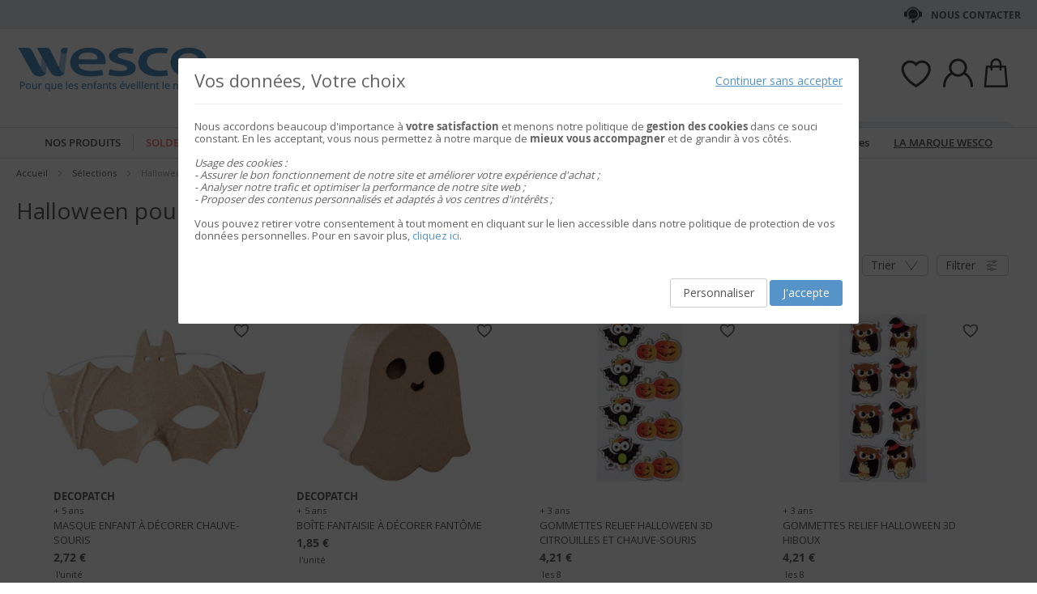

--- FILE ---
content_type: text/html; charset=UTF-8
request_url: https://fr.wesco-eshop.be/selections/fais-moi-peur.html
body_size: 59250
content:
 <!doctype html><html lang="fr"><head > <meta charset="utf-8"/>
<meta name="title" content="Halloween : déguisements, jeux, livres pour enfant - Wesco"/>
<meta name="description" content="Masques, déguisements, maquillage, livres de contes, loisirs créatifs et jeux de société sur le thème des monstres, des sorcières pour Halloween"/>
<meta name="keywords" content="Jouets, Jeux, E-commerce"/>
<meta name="robots" content="INDEX,FOLLOW"/>
<meta name="viewport" content="width=device-width, initial-scale=1"/>
<meta name="format-detection" content="telephone=no"/>
<title>Halloween : déguisements, jeux, livres pour enfant - Wesco</title>
<link  rel="stylesheet" type="text/css"  media="all" href="https://static.wesco.fr/static/version1769076895/_cache/merged/79191b5f4215ddf3c640a0a6a3c2a8d5.min.css" />
<link  rel="stylesheet" type="text/css"  media="screen and (min-width: 768px)" href="https://static.wesco.fr/static/version1769076895/frontend/Phoenix/wesco/fr_FR/css/styles-l.min.css" />
<link  rel="stylesheet" type="text/css"  media="print" href="https://static.wesco.fr/static/version1769076895/frontend/Phoenix/wesco/fr_FR/css/print.min.css" />

<link as="font" crossorigin="anonymous" href="https://static.wesco.fr/static/version1769076895/frontend/Phoenix/wesco/fr_FR/Phoenix_AvisGarantis/fonts/nr-icons/nr-icons.ttf" />
<link as="font" crossorigin="anonymous" href="https://static.wesco.fr/static/version1769076895/frontend/Phoenix/wesco/fr_FR/fonts/opensans/light/opensans-300.woff2" />
<link as="font" crossorigin="anonymous" href="https://static.wesco.fr/static/version1769076895/frontend/Phoenix/wesco/fr_FR/fonts/opensans/regular/opensans-400.woff2" />
<link as="font" crossorigin="anonymous" href="https://static.wesco.fr/static/version1769076895/frontend/Phoenix/wesco/fr_FR/fonts/opensans/semibold/opensans-600.woff2" />
<link as="font" crossorigin="anonymous" href="https://static.wesco.fr/static/version1769076895/frontend/Phoenix/wesco/fr_FR/fonts/opensans/bold/opensans-700.woff2" />
<link as="font" crossorigin="anonymous" href="https://static.wesco.fr/static/version1769076895/frontend/Phoenix/wesco/fr_FR/fonts/Nickainley-Normal.woff2" />
<link as="font" crossorigin="anonymous" href="https://static.wesco.fr/static/version1769076895/frontend/Phoenix/wesco/fr_FR/fonts/Blank-Theme-Icons/Blank-Theme-Icons.woff2" />
<link  rel="stylesheet" type="text/css" href="https://fonts.googleapis.com/css?family=Oswald:300,400,700|Open+Sans|Amatic+SC|Oswald|Sacramento|Satisfy|Abel|Caveat|Exo" />
<link  rel="icon" type="image/x-icon" href="https://static.wesco.fr/media/favicon/websites/3/logo_wesco.png" />
<link  rel="shortcut icon" type="image/x-icon" href="https://static.wesco.fr/media/favicon/websites/3/logo_wesco.png" />
<meta name="facebook-domain-verification" content="p03cwsz7cldxkptl3oqe2dziegmjcl" />     <link rel="prefetch" as="script" href="https://static.wesco.fr/static/version1769076895/frontend/Phoenix/wesco/fr_FR/magepack/bundle-common.min.js"/>  <link rel="prefetch" as="script" href="https://static.wesco.fr/static/version1769076895/frontend/Phoenix/wesco/fr_FR/magepack/bundle-category.min.js"/>        </head><body data-container="body" data-mage-init='{"loaderAjax": {}, "loader": { "icon": "https://static.wesco.fr/static/version1769076895/frontend/Phoenix/wesco/fr_FR/images/loader-2.gif"}}' id="html-body" class="menu-disable-action page-with-filter page-products categorypath-selections-fais-moi-peur category-fais-moi-peur catalog-category-view page-layout-1column"> <!-- Google Tag Manager (noscript) --><noscript><iframe src="https://www.googletagmanager.com/ns.html?id=GTM-WH7ZLST>" height="0" width="0" style="display:none;visibility:hidden"></iframe></noscript><!-- End Google Tag Manager (noscript) --> <div data-mage-init='{"capaddress": {}, "init-capaddress": {"forms":{"1":{"form_id":"form-validate","core_name":"default","fields":[{"id":"1","address_id":"1","address_name":"default_address","address_countryDropdown":"country","address_line":"","address_zipcity":"","address_zip":"zip","address_city":"city","address_province":"","address_cityAdd1":"","address_cityAdd2":"","address_cityAdd3":"","address_cityAdd4":"","address_cityAdd5":"","address_street":"street_1","address_streetAdd1":"","address_streetAdd2":"","address_streetAdd3":"","address_streetAdd4":"","address_streetAdd5":"","address_num":"","address_numAdd1":"","address_building":"street_2","address_buildingAdd1":"","address_additionalInfo1":"street_3","address_additionalInfo2":"","address_additionalInfo3":"","address_additionalInfo4":"","address_company":"","address_companyAdd1":"","core_name":"default"}]},"6":{"form_id":"checkout_shipping","core_name":"default_checkout_shipping","fields":[{"id":"2","address_id":"2","address_name":"default_checkout_shipping","address_countryDropdown":"country","address_line":"","address_zipcity":"","address_zip":"postcode","address_city":"city","address_province":"","address_cityAdd1":"","address_cityAdd2":"","address_cityAdd3":"","address_cityAdd4":"","address_cityAdd5":"","address_street":"street_1","address_streetAdd1":"","address_streetAdd2":"","address_streetAdd3":"","address_streetAdd4":"","address_streetAdd5":"","address_num":"","address_numAdd1":"","address_building":"street_2","address_buildingAdd1":"","address_additionalInfo1":"street_3","address_additionalInfo2":"","address_additionalInfo3":"","address_additionalInfo4":"","address_company":"","address_companyAdd1":"","core_name":"default_checkout_shipping"}]},"7":{"form_id":"checkout_billing","core_name":"default_checkout_billing","fields":[{"id":"3","address_id":"3","address_name":"default_checkout_billing","address_countryDropdown":"country","address_line":"","address_zipcity":"","address_zip":"postcode","address_city":"city","address_province":"","address_cityAdd1":"","address_cityAdd2":"","address_cityAdd3":"","address_cityAdd4":"","address_cityAdd5":"","address_street":"street_1","address_streetAdd1":"","address_streetAdd2":"","address_streetAdd3":"","address_streetAdd4":"","address_streetAdd5":"","address_num":"","address_numAdd1":"","address_building":"street_2","address_buildingAdd1":"","address_additionalInfo1":"street_3","address_additionalInfo2":"","address_additionalInfo3":"","address_additionalInfo4":"","address_company":"","address_companyAdd1":"","core_name":"default_checkout_billing"}]},"8":{"form_id":"billing-new-address-form","core_name":"devis-form-billing","fields":[{"id":"4","address_id":"4","address_name":"devis-form-billing","address_countryDropdown":"billing_country_id","address_line":"","address_zipcity":"","address_zip":"billing_zip","address_city":"billing_city","address_province":"","address_cityAdd1":"","address_cityAdd2":"","address_cityAdd3":"","address_cityAdd4":"","address_cityAdd5":"","address_street":"billing_street1","address_streetAdd1":"","address_streetAdd2":"","address_streetAdd3":"","address_streetAdd4":"","address_streetAdd5":"","address_num":"","address_numAdd1":"","address_building":"billing_wesco_extra_address","address_buildingAdd1":"","address_additionalInfo1":"","address_additionalInfo2":"","address_additionalInfo3":"","address_additionalInfo4":"","address_company":"","address_companyAdd1":"","core_name":"devis-form-billing"}]},"9":{"form_id":"shipping-new-address-form","core_name":"devis-form-shipping","fields":[{"id":"5","address_id":"5","address_name":"devis-form-shipping","address_countryDropdown":"shipping_country_id","address_line":"","address_zipcity":"","address_zip":"shipping_zip","address_city":"shipping_city","address_province":"","address_cityAdd1":"","address_cityAdd2":"","address_cityAdd3":"","address_cityAdd4":"","address_cityAdd5":"","address_street":"shipping_street","address_streetAdd1":"","address_streetAdd2":"","address_streetAdd3":"","address_streetAdd4":"","address_streetAdd5":"","address_num":"","address_numAdd1":"","address_building":"shipping_wesco_extra_address","address_buildingAdd1":"","address_additionalInfo1":"","address_additionalInfo2":"","address_additionalInfo3":"","address_additionalInfo4":"","address_company":"","address_companyAdd1":"","core_name":"devis-form-shipping"}]}},"url":"https:\/\/fr.wesco-eshop.be\/capaddress\/ajax\/","timeout":5000} }'></div><div data-mage-init='{"capadresse_functions": {}, "capadresse_core": {}, "capadresse_init": {}}'></div>              <div class="cookie-status-message" id="cookie-status">The store will not work correctly when cookies are disabled.</div>     <noscript><div class="message global noscript"><div class="content"><p><strong>Javascript est désactivé dans votre navigateur.</strong> <span> Pour une meilleure expérience sur notre site, assurez-vous d’activer JavaScript dans votre navigateur.</span></p></div></div></noscript>         <div role="alertdialog" tabindex="-1" class="message global cookie gdpr" id="notice-consents-block" style="display: none;"><div role="document" class="content" tabindex="0"> <div class="gdpr-header"><button class="link" id="notice-consents-block-deny" data-mage-init='{"gdprConsentsPush":{ "types":["ga_audience_measurement","affiliation","advertisers","youtube"] }}' data-notice="0"><span>Continuer sans accepter</span></button> <div class="h1">Vos données, Votre choix</div></div> <div class="gdpr-notice"><div data-content-type="row" data-appearance="contained" data-element="main"><div data-enable-parallax="0" data-parallax-speed="0.5" data-background-images="{}" data-background-type="image" data-video-loop="true" data-video-play-only-visible="true" data-video-lazy-load="true" data-video-fallback-src="" data-element="inner" data-pb-style="640867E49DD07"><div data-content-type="text" data-appearance="default" data-element="main" data-pb-style="640867E49DD2B"><p>Nous accordons beaucoup d'importance à <strong>votre satisfaction</strong> et menons notre politique de <strong>gestion des cookies</strong> dans ce souci constant. En les acceptant, vous nous permettez à notre marque de <strong>mieux vous accompagner</strong> et de grandir à vos côtés.</p>
<p> </p>
<p><em><span data-pb-style="640867E49DD42">Usage des cookies :<br>- Assurer le bon fonctionnement de notre site et améliorer votre expérience d'achat ;<br>- Analyser notre trafic et optimiser la performance de notre site web ;<br>- Proposer des contenus personnalisés et adaptés à vos centres d'intérêts ;<br></span></em></p>
<p> </p>
<p><span data-pb-style="640867E49DD57">Vous pouvez retirer votre consentement à tout moment en cliquant sur le lien accessible dans notre politique de protection de vos données personnelles. Pour en savoir plus, <a title="Modifier consentement" href="/preferences.html">cliquez ici</a>.</span></p></div></div></div><style>#html-body [data-pb-style="640867E49DD07"]{justify-content: flex-start; display: flex; flex-direction: column; background-position: left top; background-size: cover; background-repeat: no-repeat; background-attachment: scroll; border-style: none; border-width: 1px; border-radius: 0px; margin: 0px 0px 10px; padding: 10px;}#html-body [data-pb-style="640867E49DD2B"]{text-align: left; border-style: none; border-width: 1px; border-radius: 0px; margin: 0px; padding: 0px;}#html-body [data-pb-style="640867E49DD42"]{font-weight: 400;}#html-body [data-pb-style="640867E49DD57"]{font-weight: 400;}</style><img zalupa></div><div class="actions"><a class="action wesco-light-btn" href="https://fr.wesco-eshop.be/preferences.html/">Personnaliser</a>  <button class="action allow primary" id="notice-consents-block-allow" data-mage-init='{"gdprConsentsPush":{ "types":["ga_audience_measurement","affiliation","advertisers","youtube"] }}' data-notice="1" ><span>J&#039;accepte</span></button> </div></div></div><div id="authentication-popup" data-bind="scope: 'authenticationPopup'"><!-- ko template: getTemplate() --><!-- /ko --></div><div class="page-wrapper"><div style="display: none"><svg xmlns="http://www.w3.org/2000/svg" xmlns:xlink="http://www.w3.org/1999/xlink"><symbol viewBox="0 0 1024 1024" id="essaie" xmlns="http://www.w3.org/2000/svg"><path fill="CurrentColor" d="M867.93 706.161H341.042l-49.171-193.143-95.706-414.929c-6.202-24.468-28.166-41.558-53.415-41.558H18.821C8.422 56.531 0 64.963 0 75.352c0 10.399 8.423 18.821 18.821 18.821H142.75c8 0 14.963 5.412 16.835 12.77l90.079 390.592c.018 1.449.16 2.917.537 4.384l5.073 19.914.179.771c.018.095.066.18.085.265l52.642 206.762a18.813 18.813 0 0018.24 14.174h541.512c10.398 0 18.82-8.432 18.82-18.822 0-10.398-8.422-18.822-18.82-18.822zm139.956-494.399a67.113 67.113 0 00-51.037-23.48H310.552c-10.401 0-18.822 8.432-18.822 18.822 0 10.399 8.422 18.821 18.822 18.821h646.297c8.649 0 16.82 3.764 22.428 10.314a29.442 29.442 0 016.803 23.178L924.045 532.31c-.092.424-.17.845-.244 1.269-3.55 22.738-23.575 39.875-46.593 39.875H436.24c-10.387 0-18.82 8.422-18.82 18.82 0 10.39 8.432 18.822 18.82 18.822h440.968c41.83 0 76.913-29.833 83.679-71.032l62.054-273.005c.095-.414.18-.837.247-1.261a67.087 67.087 0 00-15.302-54.036zM319.963 879.028c0 48.766 39.677 88.442 88.45 88.442 48.777 0 88.453-39.677 88.453-88.442 0-48.777-39.677-88.462-88.453-88.462-48.774 0-88.45 39.685-88.45 88.462zm385.838 0c0 48.766 39.685 88.442 88.462 88.442 48.766 0 88.45-39.677 88.45-88.442 0-48.777-39.685-88.462-88.45-88.462-48.777 0-88.462 39.685-88.462 88.462zm-297.388 50.798c-28.015 0-50.808-22.791-50.808-50.798 0-28.025 22.793-50.819 50.808-50.819 28.018 0 50.808 22.793 50.808 50.819 0 28.007-22.791 50.798-50.808 50.798zm385.849 0c-28.015 0-50.819-22.791-50.819-50.798 0-28.025 22.804-50.819 50.819-50.819s50.808 22.793 50.808 50.819c0 28.007-22.793 50.798-50.808 50.798z"/></symbol></svg></div><header class="page-header"><div class="panel wrapper"><div class="panel header"><ul class="header links mb">  <li class="greet welcome" data-bind="scope: 'customer'"><!-- ko if: customer().isLoggedIn --><span class="logged-in" data-bind="text: getWelcomeMessage()"></span> <!-- /ko --></li>  <ul class="header links mb" data-bind="scope: 'mobile-row-110'"><li data-bind="visible: isShow"><a href="https://fr.wesco-eshop.be/customer/account/" >Mon compte</a></li></ul> <ul class="header links mb" data-bind="scope: 'mobile-row-95'"><li data-bind="visible: isShow"><a href="https://fr.wesco-eshop.be/sales/order/history/" title="Mes commandes" >Mes commandes</a></li></ul> <ul class="header links mb" data-bind="scope: 'mobile-row-60'"><li data-bind="visible: isShow"><a href="https://fr.wesco-eshop.be/wishlist/" >Mes favoris</a></li></ul> <li class="link authorization-link" data-label="ou"><a href="https://fr.wesco-eshop.be/customer/account/login/referer/aHR0cHM6Ly9mci53ZXNjby1lc2hvcC5iZS9zZWxlY3Rpb25zL2ZhaXMtbW9pLXBldXIuaHRtbA~~/" >S&#039;identifier</a></li> <li class="item link compare" data-bind="scope: 'compareProducts'" data-role="compare-products-link"><a class="action compare no-display" title="Comparer&#x20;des&#x20;produits" data-bind="attr: {'href': compareProducts().listUrl}, css: {'no-display': !compareProducts().count}" >Comparer des produits <span class="counter qty" data-bind="text: compareProducts().countCaption"></span></a></li>    <li> <a href="https://fr.wesco-eshop.be/customer/account/create/" >Créer un compte</a></li> </ul> <a class="action skip contentarea" href="#contentarea"><span> Allez au contenu</span></a>   <div class="header-contact-links&#x20;odk"><ul><li><a href="https://fr.wesco-eshop.be/services-client.html" id="idzsHj0TsR" class="header-contact-link dk" >Nous contacter</a></li></ul></div></div></div><div class="header content"> <span data-action="toggle-nav" class="action nav-toggle"><span>Basculer la navigation</span></span> <a class="logo" href="https://fr.wesco-eshop.be/" title="" aria-label="store logo"><img src="https://static.wesco.fr/media/logo/stores/5/logo.png" title="" alt="" width="247"  /></a> <div data-block="minicart" class="minicart-wrapper link-header"><a class="action link showcart" href="https://fr.wesco-eshop.be/checkout/cart/" data-bind="scope: 'minicart_content'"><span class="title icon-label"></span> <span class="counter qty empty" data-bind="css: { empty: !!getCartParam('summary_count') == false }, blockLoader: isLoading"><span class="counter-number"><!-- ko text: getCartParam('summary_count') --><!-- /ko --></span></span></a>  <div class="block block-minicart" data-role="dropdownDialog" data-mage-init='{"dropdownDialog":{ "appendTo":"[data-block=minicart]", "triggerTarget":".showcart", "timeout": "2000", "closeOnMouseLeave": false, "closeOnEscape": true, "triggerClass":"active", "parentClass":"active", "bodyClass":"minicart-active", "buttons":[]}}'><div id="minicart-content-wrapper" data-bind="scope: 'minicart_content'"><!-- ko template: getTemplate() --><!-- /ko --></div></div> </div>  <div class="link-header&#x20;link-customer&#x20;odk b2b_be" id="link_customer_desktop"><span class="action link account " id="dropdown-layer-action" role="link" tabindex="0" data-bind="scope: 'customer'"><span class="customer-link header-action icon-label b2b_be"></span></span> <div class="overlay-layer-account"></div><div id="dropdown-layer-account" class="dropdown-layer-account">   <!--Need to avoid ids duplication--><div class="login-popin"><div class="close-popup"></div><div class="block-title"><strong id="login_popin_popin-login-heading" role="heading" aria-level="2">Connectez-vous</strong></div><div class="block-content" aria-labelledby="popin-login-heading"><form class="form form-login" action="https://fr.wesco-eshop.be/customer/account/loginPost/" method="post" id="login_popin_popin-login-form" data-mage-init='{"validation":{}}'><input name="form_key" type="hidden" value="xfoXr8hmK1frMgLg" /> <fieldset class="fieldset login" data-hasrequired="* Champs requis"><div class="field email required"><label class="label" for="login[username]"><span>Adresse mail</span></label> <div class="control"><input name="login[username]" value=""  autocomplete="off"  id="login_popin_popin_email" type="email" class="input-text" title="Votre&#x20;adresse&#x20;email " data-mage-init='{"mage/trim-input":{}}' data-validate="{required:true, 'validate-email':true}"></div></div><div class="field password required"><label for="login[password]" class="label"><span>Mot de passe</span></label> <div class="control"><input name="login[password]" type="password"  autocomplete="off"  class="input-text" id="login_popin_popin_pass" title="Mot&#x20;de&#x20;passe" data-validate="{required:true}"></div></div> <div class="actions-toolbar"><div class="secondary"><a class="action remind" href="https://fr.wesco-eshop.be/customer/account/forgotpassword/"><span>Mot de passe oublié ?</span></a></div><div class="primary"><button type="submit" class="action login primary" name="send" id="login_popin_popin_send2"><span>ME CONNECTER</span></button></div></div></fieldset></form></div>      <div class="block popin-new-customer"><div class="block-content" aria-labelledby="popin-new-customer-heading"><div class="actions-toolbar"><div class="primary"><a href="https://fr.wesco-eshop.be/customer/account/create/" class="action secondary signin"><span>Créer mon compte</span></a></div></div></div></div></div> </div></div> <div class="link-header link-quick-order"><a class="link quick-order" href="https://fr.wesco-eshop.be/order_by_reference/index/index/"><span class="label">Commande / devis par référence ></span></a></div> <div class="link-header link-wishlist" data-bind="scope: 'wishlist'"><a class="action link wishlist" href="https://fr.wesco-eshop.be/wishlist/"><span class="icon-label"></span> <span class="counter qty empty" data-bind="css: { empty: !wishlist().counter }"><span class="counter-number" data-bind="text: wishlist().items ? wishlist().items.length : ''"></span></span></a></div> <div id="algoliaAutocomplete" class="block block-search algolia-search-block algolia-search-input"></div></div></header>  <div class="sections nav-sections"> <div class="section-items nav-sections-items" data-mage-init='{"tabs":{"openedState":"active"}}'>  <div class="section-item-title nav-sections-item-title" data-role="collapsible"><a class="nav-sections-item-switch" data-toggle="switch" href="#store.menu">Menu</a></div><div class="section-item-content nav-sections-item-content" id="store.menu" data-role="content">  <div class="popup-overlay" data-mage-init='{"closeOverlayPopup": {}}'></div><div class="nav-mobile-menu"></div><div class="menu-overlay"></div><nav class="navigation" data-action="navigation"><ul data-mage-init='{"menu":{"responsive":true, "expanded":true, "position":{"my":"left top","at":"left bottom"}}}'><div class="menu-left"><li class="level0 category-item first parent category-product"><a href="#" class="level-top product-menu-link" id="ui-id-01"><span>Nos produits</span></a> <span class="overlay-menu"></span> <ul class="level0 submenu product-menu"><span class="nav-back level0 nav-back-product">Nos produits</span> <div class="submenu-content"><li  class="level0 nav-1 category-item first parent cat-674963"><a href="https://fr.wesco-eshop.be/alimentation.html"  class="level-top" ><span>Alimentation</span></a><ul class="level0 submenu"><span class="nav-back level0">Alimentation</span><div class="submenu-content"><li  class="level1 nav-1-1 category-item first parent cat-676527"><a href="https://fr.wesco-eshop.be/alimentation/laits-infantiles-et-petits-dejeuners.html" ><span>Laits infantiles et petits déjeuners</span></a><ul class="level1 submenu"><span class="nav-back level1">Laits infantiles et petits déjeuners</span><div class="submenu-content"><li class="all-link category-item"><a href="https://fr.wesco-eshop.be/alimentation/laits-infantiles-et-petits-dejeuners.html#see-all" class="see-all">Tout Voir</a></li><li  class="level2 nav-1-1-1 category-item first cat-676561"><a href="https://fr.wesco-eshop.be/alimentation/laits-infantiles-et-petits-dejeuners/laits-de-vache.html" ><span>Laits de vache</span></a></li><li  class="level2 nav-1-1-2 category-item cat-676562"><a href="https://fr.wesco-eshop.be/alimentation/laits-infantiles-et-petits-dejeuners/laits-de-chevre.html" ><span>Laits de chèvre</span></a></li><li  class="level2 nav-1-1-3 category-item last cat-676563"><a href="https://fr.wesco-eshop.be/alimentation/laits-infantiles-et-petits-dejeuners/cereales.html" ><span>Céréales</span></a></li></div></ul></li><li  class="level1 nav-1-2 category-item parent cat-676528"><a href="https://fr.wesco-eshop.be/alimentation/repas-bebes.html" ><span>Repas bébés</span></a><ul class="level1 submenu"><span class="nav-back level1">Repas bébés</span><div class="submenu-content"><li class="all-link category-item"><a href="https://fr.wesco-eshop.be/alimentation/repas-bebes.html#see-all" class="see-all">Tout Voir</a></li><li  class="level2 nav-1-2-1 category-item first cat-676564"><a href="https://fr.wesco-eshop.be/alimentation/repas-bebes/petits-pots-legumes-bebes.html" ><span>Petits pots légumes bébés</span></a></li><li  class="level2 nav-1-2-2 category-item cat-676565"><a href="https://fr.wesco-eshop.be/alimentation/repas-bebes/petits-pots-menus-bebes.html" ><span>Petits pots menus bébés</span></a></li><li  class="level2 nav-1-2-3 category-item cat-676566"><a href="https://fr.wesco-eshop.be/alimentation/repas-bebes/bols-menus-bebes.html" ><span>Bols menus bébés</span></a></li><li  class="level2 nav-1-2-4 category-item cat-676567"><a href="https://fr.wesco-eshop.be/alimentation/repas-bebes/assiettes-menu-bebes.html" ><span>Assiettes menu bébés</span></a></li><li  class="level2 nav-1-2-5 category-item cat-676568"><a href="https://fr.wesco-eshop.be/alimentation/repas-bebes/gourdes-legumes-bebes.html" ><span>Gourdes légumes bébés</span></a></li><li  class="level2 nav-1-2-6 category-item last cat-676569"><a href="https://fr.wesco-eshop.be/alimentation/repas-bebes/gourdes-proteines-bebes.html" ><span>Gourdes protéines bébés</span></a></li></div></ul></li><li  class="level1 nav-1-3 category-item last parent cat-676529"><a href="https://fr.wesco-eshop.be/alimentation/gouters-et-desserts.html" ><span>Desserts et goûters</span></a><ul class="level1 submenu"><span class="nav-back level1">Desserts et goûters</span><div class="submenu-content"><li class="all-link category-item"><a href="https://fr.wesco-eshop.be/alimentation/gouters-et-desserts.html#see-all" class="see-all">Tout Voir</a></li><li  class="level2 nav-1-3-1 category-item first cat-676572"><a href="https://fr.wesco-eshop.be/alimentation/gouters-et-desserts/pots-de-fruits-bebe.html" ><span>Pots de fruits bébés</span></a></li><li  class="level2 nav-1-3-2 category-item cat-676571"><a href="https://fr.wesco-eshop.be/alimentation/gouters-et-desserts/gourdes-de-fruits.html" ><span>Gourdes de fruits</span></a></li><li  class="level2 nav-1-3-3 category-item cat-676573"><a href="https://fr.wesco-eshop.be/alimentation/gouters-et-desserts/desserts-lactes-bebe.html" ><span>Desserts lactés bébés</span></a></li><li  class="level2 nav-1-3-4 category-item last cat-676574"><a href="https://fr.wesco-eshop.be/alimentation/gouters-et-desserts/biscuits.html" ><span>Biscuits</span></a></li></div></ul></li><div class="menu-category-cms cms-674963"></div></div></ul></li><li  class="level0 nav-2 category-item parent cat-674956"><a href="https://fr.wesco-eshop.be/mobilier-et-deco.html"  class="level-top" ><span>MOBILIER ET DÉCO</span></a><ul class="level0 submenu"><span class="nav-back level0">MOBILIER ET DÉCO</span><div class="submenu-content"><li  class="level1 nav-2-1 category-item first parent cat-449371"><a href="https://fr.wesco-eshop.be/mobilier-et-deco/sieges.html" ><span>Sièges</span></a><ul class="level1 submenu"><span class="nav-back level1">Sièges</span><div class="submenu-content"><li class="all-link category-item"><a href="https://fr.wesco-eshop.be/mobilier-et-deco/sieges.html#see-all" class="see-all">Tout Voir</a></li><li  class="level2 nav-2-1-1 category-item first cat-449513"><a href="https://fr.wesco-eshop.be/mobilier-et-deco/sieges/chaises-de-classe-et-d-activites.html" ><span>Chaises de classe et d&#039;activités</span></a></li><li  class="level2 nav-2-1-2 category-item cat-651490"><a href="https://fr.wesco-eshop.be/mobilier-et-deco/sieges/fauteuils-et-canapes-enfants.html" ><span>Fauteuils et canapés enfants</span></a></li><li  class="level2 nav-2-1-3 category-item cat-650797"><a href="https://fr.wesco-eshop.be/mobilier-et-deco/sieges/galettes-poufs-et-hamacs.html" ><span>Galettes, poufs et hamacs</span></a></li><li  class="level2 nav-2-1-4 category-item cat-449516"><a href="https://fr.wesco-eshop.be/mobilier-et-deco/sieges/tabourets.html" ><span>Tabourets</span></a></li><li  class="level2 nav-2-1-5 category-item cat-449517"><a href="https://fr.wesco-eshop.be/mobilier-et-deco/sieges/bancs.html" ><span>Bancs</span></a></li><li  class="level2 nav-2-1-6 category-item cat-651492"><a href="https://fr.wesco-eshop.be/mobilier-et-deco/sieges/sieges-pour-adultes.html" ><span>Sièges pour adultes</span></a></li><li  class="level2 nav-2-1-7 category-item cat-651493"><a href="https://fr.wesco-eshop.be/mobilier-et-deco/sieges/fauteuils-et-canapes-adultes.html" ><span>Fauteuils et canapés adultes</span></a></li><li  class="level2 nav-2-1-8 category-item last cat-449518"><a href="https://fr.wesco-eshop.be/mobilier-et-deco/sieges/selection-de-sieges-ergonomiques.html" ><span>Sélection de sièges ergonomiques</span></a></li></div></ul></li><li  class="level1 nav-2-2 category-item parent cat-449356"><a href="https://fr.wesco-eshop.be/mobilier-et-deco/tables-et-bureaux.html" ><span>Tables et bureaux</span></a><ul class="level1 submenu"><span class="nav-back level1">Tables et bureaux</span><div class="submenu-content"><li class="all-link category-item"><a href="https://fr.wesco-eshop.be/mobilier-et-deco/tables-et-bureaux.html#see-all" class="see-all">Tout Voir</a></li><li  class="level2 nav-2-2-1 category-item first cat-449357"><a href="https://fr.wesco-eshop.be/mobilier-et-deco/tables-et-bureaux/tables-scolaires.html" ><span>Tables scolaires</span></a></li><li  class="level2 nav-2-2-2 category-item cat-449508"><a href="https://fr.wesco-eshop.be/mobilier-et-deco/tables-et-bureaux/tables-pliantes.html" ><span>Tables pliantes</span></a></li><li  class="level2 nav-2-2-3 category-item cat-449509"><a href="https://fr.wesco-eshop.be/mobilier-et-deco/tables-et-bureaux/tables-de-cantine.html" ><span>Tables de cantine</span></a></li><li  class="level2 nav-2-2-4 category-item cat-449510"><a href="https://fr.wesco-eshop.be/mobilier-et-deco/tables-et-bureaux/bureaux-adultes.html" ><span>Bureaux adultes</span></a></li><li  class="level2 nav-2-2-5 category-item cat-449511"><a href="https://fr.wesco-eshop.be/mobilier-et-deco/tables-et-bureaux/tables-basses.html" ><span>Tables basses</span></a></li><li  class="level2 nav-2-2-6 category-item cat-449512"><a href="https://fr.wesco-eshop.be/mobilier-et-deco/tables-et-bureaux/banques-d-accueil.html" ><span>Banques d&#039;accueil</span></a></li><li  class="level2 nav-2-2-7 category-item cat-645881"><a href="https://fr.wesco-eshop.be/mobilier-et-deco/tables-et-bureaux/tables-flexibles-pour-classe.html" ><span>Tables flexibles pour classe</span></a></li><li  class="level2 nav-2-2-8 category-item last cat-648893"><a href="https://fr.wesco-eshop.be/mobilier-et-deco/tables-et-bureaux/tables-d-activites.html" ><span>Tables d&#039;activités</span></a></li></div></ul></li><li  class="level1 nav-2-3 category-item cat-449380"><a href="https://fr.wesco-eshop.be/mobilier-et-deco/tables-et-chaises-d-exterieur.html" ><span>Tables et chaises d&#039;extérieur</span></a></li><li  class="level1 nav-2-4 category-item parent cat-449374"><a href="https://fr.wesco-eshop.be/mobilier-et-deco/tableaux-et-chevalets.html" ><span>Tableaux et chevalets</span></a><ul class="level1 submenu"><span class="nav-back level1">Tableaux et chevalets</span><div class="submenu-content"><li class="all-link category-item"><a href="https://fr.wesco-eshop.be/mobilier-et-deco/tableaux-et-chevalets.html#see-all" class="see-all">Tout Voir</a></li><li  class="level2 nav-2-4-1 category-item first cat-449533"><a href="https://fr.wesco-eshop.be/mobilier-et-deco/tableaux-et-chevalets/tableaux-scolaires.html" ><span>Tableaux scolaires</span></a></li><li  class="level2 nav-2-4-2 category-item cat-449534"><a href="https://fr.wesco-eshop.be/mobilier-et-deco/tableaux-et-chevalets/chevalets-et-seche-dessins.html" ><span>Chevalets et sèche-dessins</span></a></li><li  class="level2 nav-2-4-3 category-item last cat-449535"><a href="https://fr.wesco-eshop.be/mobilier-et-deco/tableaux-et-chevalets/tableaux-d-affichage.html" ><span>Tableaux d&#039;affichage</span></a></li></div></ul></li><li  class="level1 nav-2-5 category-item parent cat-449373"><a href="https://fr.wesco-eshop.be/mobilier-et-deco/meubles-et-solutions-de-rangement.html" ><span>Meubles et solutions de rangement</span></a><ul class="level1 submenu"><span class="nav-back level1">Meubles et solutions de rangement</span><div class="submenu-content"><li class="all-link category-item"><a href="https://fr.wesco-eshop.be/mobilier-et-deco/meubles-et-solutions-de-rangement.html#see-all" class="see-all">Tout Voir</a></li><li  class="level2 nav-2-5-1 category-item first cat-651602"><a href="https://fr.wesco-eshop.be/mobilier-et-deco/meubles-et-solutions-de-rangement/meubles-avec-etageres.html" ><span>Meubles avec étagères</span></a></li><li  class="level2 nav-2-5-2 category-item cat-449525"><a href="https://fr.wesco-eshop.be/mobilier-et-deco/meubles-et-solutions-de-rangement/meubles-a-bacs-poses.html" ><span>Meubles à bacs posés</span></a></li><li  class="level2 nav-2-5-3 category-item cat-651510"><a href="https://fr.wesco-eshop.be/mobilier-et-deco/meubles-et-solutions-de-rangement/meubles-a-bacs-coulissants.html" ><span>Meubles à bacs coulissants</span></a></li><li  class="level2 nav-2-5-4 category-item cat-449524"><a href="https://fr.wesco-eshop.be/mobilier-et-deco/meubles-et-solutions-de-rangement/meubles-a-portes-ou-tiroirs.html" ><span>Meubles à portes ou tiroirs</span></a></li><li  class="level2 nav-2-5-5 category-item cat-449523"><a href="https://fr.wesco-eshop.be/mobilier-et-deco/meubles-et-solutions-de-rangement/meubles-a-configurer.html" ><span>Meubles à configurer</span></a></li><li  class="level2 nav-2-5-6 category-item cat-449526"><a href="https://fr.wesco-eshop.be/mobilier-et-deco/meubles-et-solutions-de-rangement/bacs-et-coffres.html" ><span>Bacs et coffres</span></a></li><li  class="level2 nav-2-5-7 category-item cat-449528"><a href="https://fr.wesco-eshop.be/mobilier-et-deco/meubles-et-solutions-de-rangement/bibliotheques-et-bacs-a-albums.html" ><span>Bibliothèques et bacs à albums</span></a></li><li  class="level2 nav-2-5-8 category-item cat-449530"><a href="https://fr.wesco-eshop.be/mobilier-et-deco/meubles-et-solutions-de-rangement/dessertes-chariots-mobiles.html" ><span>Dessertes, chariots mobiles</span></a></li><li  class="level2 nav-2-5-9 category-item last cat-449531"><a href="https://fr.wesco-eshop.be/mobilier-et-deco/meubles-et-solutions-de-rangement/rangements-muraux.html" ><span>Rangements muraux</span></a></li></div></ul></li><li  class="level1 nav-2-6 category-item parent cat-651125"><a href="https://fr.wesco-eshop.be/mobilier-et-deco/vestiaire.html" ><span>Vestiaire</span></a><ul class="level1 submenu"><span class="nav-back level1">Vestiaire</span><div class="submenu-content"><li class="all-link category-item"><a href="https://fr.wesco-eshop.be/mobilier-et-deco/vestiaire.html#see-all" class="see-all">Tout Voir</a></li><li  class="level2 nav-2-6-1 category-item first cat-449527"><a href="https://fr.wesco-eshop.be/mobilier-et-deco/vestiaire/meubles-vestiaires.html" ><span>Meubles vestiaires</span></a></li><li  class="level2 nav-2-6-2 category-item cat-449529"><a href="https://fr.wesco-eshop.be/mobilier-et-deco/vestiaire/porte-manteaux.html" ><span>Porte-manteaux</span></a></li><li  class="level2 nav-2-6-3 category-item last cat-449532"><a href="https://fr.wesco-eshop.be/mobilier-et-deco/vestiaire/sacs.html" ><span>Sacs</span></a></li></div></ul></li><li  class="level1 nav-2-7 category-item parent cat-449378"><a href="https://fr.wesco-eshop.be/mobilier-et-deco/meubles-a-langer.html" ><span>Meubles à langer</span></a><ul class="level1 submenu"><span class="nav-back level1">Meubles à langer</span><div class="submenu-content"><li class="all-link category-item"><a href="https://fr.wesco-eshop.be/mobilier-et-deco/meubles-a-langer.html#see-all" class="see-all">Tout Voir</a></li><li  class="level2 nav-2-7-1 category-item first cat-449541"><a href="https://fr.wesco-eshop.be/mobilier-et-deco/meubles-a-langer/meubles-et-tables-a-langer.html" ><span>Meubles et tables à langer</span></a></li><li  class="level2 nav-2-7-2 category-item last cat-449542"><a href="https://fr.wesco-eshop.be/mobilier-et-deco/meubles-a-langer/matelas-a-langer.html" ><span>Matelas à langer</span></a></li></div></ul></li><li  class="level1 nav-2-8 category-item parent cat-449372"><a href="https://fr.wesco-eshop.be/mobilier-et-deco/lits-couchettes-et-accessoires.html" ><span>Lits, couchettes et accessoires</span></a><ul class="level1 submenu"><span class="nav-back level1">Lits, couchettes et accessoires</span><div class="submenu-content"><li class="all-link category-item"><a href="https://fr.wesco-eshop.be/mobilier-et-deco/lits-couchettes-et-accessoires.html#see-all" class="see-all">Tout Voir</a></li><li  class="level2 nav-2-8-1 category-item first cat-449519"><a href="https://fr.wesco-eshop.be/mobilier-et-deco/lits-couchettes-et-accessoires/lits-bebe-a-barreaux.html" ><span>Lits bébé, à barreaux</span></a></li><li  class="level2 nav-2-8-2 category-item cat-449520"><a href="https://fr.wesco-eshop.be/mobilier-et-deco/lits-couchettes-et-accessoires/lits-d-appoint-lits-empilables.html" ><span>Lits d&#039;appoint, lits empilables</span></a></li><li  class="level2 nav-2-8-3 category-item cat-449521"><a href="https://fr.wesco-eshop.be/mobilier-et-deco/lits-couchettes-et-accessoires/literie-pour-bebe.html" ><span>Literie pour bébé</span></a></li><li  class="level2 nav-2-8-4 category-item cat-536298"><a href="https://fr.wesco-eshop.be/mobilier-et-deco/lits-couchettes-et-accessoires/turbulettes.html" ><span>Turbulettes</span></a></li><li  class="level2 nav-2-8-5 category-item cat-449522"><a href="https://fr.wesco-eshop.be/mobilier-et-deco/lits-couchettes-et-accessoires/linge-de-lit.html" ><span>Linge de lit</span></a></li><li  class="level2 nav-2-8-6 category-item last cat-449550"><a href="https://fr.wesco-eshop.be/mobilier-et-deco/lits-couchettes-et-accessoires/veilleuses-sucettes-et-autres-accessoires-de-lit.html" ><span>Veilleuses, sucettes et autres accessoires de lit</span></a></li></div></ul></li><li  class="level1 nav-2-9 category-item parent cat-449376"><a href="https://fr.wesco-eshop.be/mobilier-et-deco/limitation-d-espaces.html" ><span>Limitation d&#039;espaces</span></a><ul class="level1 submenu"><span class="nav-back level1">Limitation d'espaces</span><div class="submenu-content"><li class="all-link category-item"><a href="https://fr.wesco-eshop.be/mobilier-et-deco/limitation-d-espaces.html#see-all" class="see-all">Tout Voir</a></li><li  class="level2 nav-2-9-1 category-item first cat-449539"><a href="https://fr.wesco-eshop.be/mobilier-et-deco/limitation-d-espaces/barrieres-et-cloisons-mobiles.html" ><span>Barrières et cloisons mobiles </span></a></li><li  class="level2 nav-2-9-2 category-item cat-449540"><a href="https://fr.wesco-eshop.be/mobilier-et-deco/limitation-d-espaces/cabanes-et-aires-de-jeux.html" ><span>Cabanes et aires de jeux</span></a></li><li  class="level2 nav-2-9-3 category-item cat-496558"><a href="https://fr.wesco-eshop.be/mobilier-et-deco/limitation-d-espaces/barrieres-d-exterieur.html" ><span>Barrières d&#039;extérieur</span></a></li><li  class="level2 nav-2-9-4 category-item last cat-449377"><a href="https://fr.wesco-eshop.be/mobilier-et-deco/limitation-d-espaces/barrieres-et-accessoires-de-securite.html" ><span>Barrières et accessoires de sécurité</span></a></li></div></ul></li><li  class="level1 nav-2-10 category-item parent cat-449375"><a href="https://fr.wesco-eshop.be/mobilier-et-deco/tapis.html" ><span>Tapis</span></a><ul class="level1 submenu"><span class="nav-back level1">Tapis</span><div class="submenu-content"><li class="all-link category-item"><a href="https://fr.wesco-eshop.be/mobilier-et-deco/tapis.html#see-all" class="see-all">Tout Voir</a></li><li  class="level2 nav-2-10-1 category-item first cat-449536"><a href="https://fr.wesco-eshop.be/mobilier-et-deco/tapis/tapis-d-eveil-et-de-detente.html" ><span>Tapis d&#039;éveil et de détente</span></a></li><li  class="level2 nav-2-10-2 category-item cat-449537"><a href="https://fr.wesco-eshop.be/mobilier-et-deco/tapis/tapis-de-protection-muraux-et-sol.html" ><span>Tapis de protection (muraux et sol)</span></a></li><li  class="level2 nav-2-10-3 category-item last cat-449538"><a href="https://fr.wesco-eshop.be/mobilier-et-deco/tapis/tapis-enfant-deco.html" ><span>Tapis enfant déco</span></a></li></div></ul></li><li  class="level1 nav-2-11 category-item parent cat-449379"><a href="https://fr.wesco-eshop.be/mobilier-et-deco/decoration.html" ><span>Décoration</span></a><ul class="level1 submenu"><span class="nav-back level1">Décoration</span><div class="submenu-content"><li class="all-link category-item"><a href="https://fr.wesco-eshop.be/mobilier-et-deco/decoration.html#see-all" class="see-all">Tout Voir</a></li><li  class="level2 nav-2-11-1 category-item first cat-449543"><a href="https://fr.wesco-eshop.be/mobilier-et-deco/decoration/tapis-deco.html" ><span>Tapis déco</span></a></li><li  class="level2 nav-2-11-2 category-item cat-449544"><a href="https://fr.wesco-eshop.be/mobilier-et-deco/decoration/coussins.html" ><span>Coussins</span></a></li><li  class="level2 nav-2-11-3 category-item cat-449545"><a href="https://fr.wesco-eshop.be/mobilier-et-deco/decoration/miroirs-stickers-autres-decors.html" ><span>Miroirs, stickers, autres décors</span></a></li><li  class="level2 nav-2-11-4 category-item last cat-645841"><a href="https://fr.wesco-eshop.be/mobilier-et-deco/decoration/horloges.html" ><span>Horloges</span></a></li></div></ul></li><li  class="level1 nav-2-12 category-item last parent cat-676505"><a href="https://fr.wesco-eshop.be/mobilier-et-deco/selections-mobilier.html" ><span>Sélections Mobilier</span></a><ul class="level1 submenu"><span class="nav-back level1">Sélections Mobilier</span><div class="submenu-content"><li class="all-link category-item"><a href="https://fr.wesco-eshop.be/mobilier-et-deco/selections-mobilier.html#see-all" class="see-all">Tout Voir</a></li><li  class="level2 nav-2-12-1 category-item first cat-449382"><a href="https://fr.wesco-eshop.be/mobilier-et-deco/selections-mobilier/selection-mobilier-sensoriel.html" ><span>Sélection mobilier sensoriel</span></a></li><li  class="level2 nav-2-12-2 category-item parent cat-599249"><a href="https://fr.wesco-eshop.be/mobilier-et-deco/selections-mobilier/selection-classe-flexible.html" ><span>Sélection classe flexible</span></a><ul class="level2 submenu"><span class="nav-back level2">Sélection classe flexible</span><div class="submenu-content"><li class="all-link category-item"><a href="https://fr.wesco-eshop.be/mobilier-et-deco/selections-mobilier/selection-classe-flexible.html#see-all" class="see-all">Tout Voir</a></li></div></ul></li><li  class="level2 nav-2-12-3 category-item cat-449381"><a href="https://fr.wesco-eshop.be/mobilier-et-deco/selections-mobilier/selection-et-mobilier-ergonomique.html" ><span>Sélection de mobilier ergonomique</span></a></li><li  class="level2 nav-2-12-4 category-item cat-449383"><a href="https://fr.wesco-eshop.be/mobilier-et-deco/selections-mobilier/selection-de-rangements-mobiles.html" ><span>Sélection de rangements mobiles</span></a></li><li  class="level2 nav-2-12-5 category-item cat-651304"><a href="https://fr.wesco-eshop.be/mobilier-et-deco/selections-mobilier/selection-entretien-des-locaux.html" ><span>Sélection entretien des locaux</span></a></li><li  class="level2 nav-2-12-6 category-item last parent cat-676530"><a href="https://fr.wesco-eshop.be/mobilier-et-deco/selections-mobilier/selections-repas.html" ><span>Sélection restauration collective</span></a><ul class="level2 submenu"><span class="nav-back level2">Sélection restauration collective</span><div class="submenu-content"><li class="all-link category-item"><a href="https://fr.wesco-eshop.be/mobilier-et-deco/selections-mobilier/selections-repas.html#see-all" class="see-all">Tout Voir</a></li></div></ul></li></div></ul></li><div class="menu-category-cms cms-674956"></div></div></ul></li><li  class="level0 nav-3 category-item parent cat-674957"><a href="https://fr.wesco-eshop.be/puericulture.html"  class="level-top" ><span>PUÉRICULTURE</span></a><ul class="level0 submenu"><span class="nav-back level0">PUÉRICULTURE</span><div class="submenu-content"><li  class="level1 nav-3-1 category-item first cat-449384"><a href="https://fr.wesco-eshop.be/puericulture/sommeil.html" ><span>Sommeil</span></a></li><li  class="level1 nav-3-2 category-item parent cat-449385"><a href="https://fr.wesco-eshop.be/puericulture/repas.html" ><span>Repas</span></a><ul class="level1 submenu"><span class="nav-back level1">Repas</span><div class="submenu-content"><li class="all-link category-item"><a href="https://fr.wesco-eshop.be/puericulture/repas.html#see-all" class="see-all">Tout Voir</a></li><li  class="level2 nav-3-2-1 category-item first cat-449555"><a href="https://fr.wesco-eshop.be/puericulture/repas/chaises-hautes-rehausseurs.html" ><span>Chaises hautes, réhausseurs</span></a></li><li  class="level2 nav-3-2-2 category-item cat-449557"><a href="https://fr.wesco-eshop.be/puericulture/repas/bavoirs-blouses-serviettes-torchons.html" ><span>Bavoirs, blouses, serviettes, torchons</span></a></li><li  class="level2 nav-3-2-3 category-item cat-449552"><a href="https://fr.wesco-eshop.be/puericulture/repas/biberons-et-accessoires.html" ><span>Biberons et accessoires</span></a></li><li  class="level2 nav-3-2-4 category-item cat-449553"><a href="https://fr.wesco-eshop.be/puericulture/repas/vaisselle.html" ><span>Vaisselle</span></a></li><li  class="level2 nav-3-2-5 category-item cat-651507"><a href="https://fr.wesco-eshop.be/puericulture/repas/boites-hermetiques.html" ><span>Boîtes hermétiques</span></a></li><li  class="level2 nav-3-2-6 category-item cat-449556"><a href="https://fr.wesco-eshop.be/puericulture/repas/ustensiles-de-cuisine.html" ><span>Ustensiles de cuisine</span></a></li><li  class="level2 nav-3-2-7 category-item cat-651508"><a href="https://fr.wesco-eshop.be/puericulture/repas/sucettes-et-outils-de-mastication.html" ><span>Sucettes et outils de mastication</span></a></li><li  class="level2 nav-3-2-8 category-item last cat-608556"><a href="https://fr.wesco-eshop.be/puericulture/repas/hygiene-des-locaux.html" ><span>Hygiène des locaux</span></a></li></div></ul></li><li  class="level1 nav-3-3 category-item parent cat-449387"><a href="https://fr.wesco-eshop.be/puericulture/change-et-toilette.html" ><span>Change et toilette</span></a><ul class="level1 submenu"><span class="nav-back level1">Change et toilette</span><div class="submenu-content"><li class="all-link category-item"><a href="https://fr.wesco-eshop.be/puericulture/change-et-toilette.html#see-all" class="see-all">Tout Voir</a></li><li  class="level2 nav-3-3-1 category-item first cat-449560"><a href="https://fr.wesco-eshop.be/puericulture/change-et-toilette/couches-jetables-et-poubelles-a-couches.html" ><span>Couches jetables et poubelles à couches</span></a></li><li  class="level2 nav-3-3-2 category-item cat-674491"><a href="https://fr.wesco-eshop.be/puericulture/change-et-toilette/couches-lavables-et-accessoires.html" ><span>Couches lavables et accessoires</span></a></li><li  class="level2 nav-3-3-3 category-item cat-449564"><a href="https://fr.wesco-eshop.be/puericulture/change-et-toilette/soin-et-cosmetiques.html" ><span>Soin et cosmétiques</span></a></li><li  class="level2 nav-3-3-4 category-item cat-449566"><a href="https://fr.wesco-eshop.be/puericulture/change-et-toilette/apprentissage-de-la-proprete-et-sanitaires.html" ><span>Apprentissage de la propreté et sanitaires</span></a></li><li  class="level2 nav-3-3-5 category-item cat-449561"><a href="https://fr.wesco-eshop.be/puericulture/change-et-toilette/linge-de-toilette.html" ><span>Linge de toilette</span></a></li><li  class="level2 nav-3-3-6 category-item last cat-449563"><a href="https://fr.wesco-eshop.be/puericulture/change-et-toilette/sante-et-pharmacie.html" ><span>Santé et pharmacie</span></a></li></div></ul></li><li  class="level1 nav-3-4 category-item parent cat-449388"><a href="https://fr.wesco-eshop.be/puericulture/promenade.html" ><span>Promenade</span></a><ul class="level1 submenu"><span class="nav-back level1">Promenade</span><div class="submenu-content"><li class="all-link category-item"><a href="https://fr.wesco-eshop.be/puericulture/promenade.html#see-all" class="see-all">Tout Voir</a></li><li  class="level2 nav-3-4-1 category-item first cat-449567"><a href="https://fr.wesco-eshop.be/puericulture/promenade/poussettes-chariots-et-accessoires.html" ><span>Poussette bébé et accessoires</span></a></li><li  class="level2 nav-3-4-2 category-item cat-449569"><a href="https://fr.wesco-eshop.be/puericulture/promenade/sieges-auto-et-accessoires.html" ><span>Sièges auto et accessoires</span></a></li><li  class="level2 nav-3-4-3 category-item last cat-651509"><a href="https://fr.wesco-eshop.be/puericulture/promenade/porte-bebe-et-cordes-de-promenade.html" ><span>Porte-bébé et cordes de promenade</span></a></li></div></ul></li><li  class="level1 nav-3-5 category-item parent cat-449390"><a href="https://fr.wesco-eshop.be/puericulture/securite.html" ><span>Sécurité</span></a><ul class="level1 submenu"><span class="nav-back level1">Sécurité</span><div class="submenu-content"><li class="all-link category-item"><a href="https://fr.wesco-eshop.be/puericulture/securite.html#see-all" class="see-all">Tout Voir</a></li><li  class="level2 nav-3-5-1 category-item first cat-449572"><a href="https://fr.wesco-eshop.be/puericulture/securite/barrieres-et-parcs.html" ><span>Barrières et parcs</span></a></li><li  class="level2 nav-3-5-2 category-item cat-449573"><a href="https://fr.wesco-eshop.be/puericulture/securite/securite-domestique.html" ><span>Sécurité domestique</span></a></li><li  class="level2 nav-3-5-3 category-item cat-449576"><a href="https://fr.wesco-eshop.be/puericulture/securite/qualite-de-l-air.html" ><span>Qualité de l&#039;air</span></a></li><li  class="level2 nav-3-5-4 category-item last cat-644630"><a href="https://fr.wesco-eshop.be/puericulture/securite/signaletique.html" ><span>Signalétique</span></a></li></div></ul></li><li  class="level1 nav-3-6 category-item parent cat-449391"><a href="https://fr.wesco-eshop.be/puericulture/vetements-de-protection.html" ><span>Vêtements de protection</span></a><ul class="level1 submenu"><span class="nav-back level1">Vêtements de protection</span><div class="submenu-content"><li class="all-link category-item"><a href="https://fr.wesco-eshop.be/puericulture/vetements-de-protection.html#see-all" class="see-all">Tout Voir</a></li><li  class="level2 nav-3-6-1 category-item first cat-449577"><a href="https://fr.wesco-eshop.be/puericulture/vetements-de-protection/vetements-de-pluie.html" ><span>Vêtements d&#039;extérieur</span></a></li><li  class="level2 nav-3-6-2 category-item cat-449579"><a href="https://fr.wesco-eshop.be/puericulture/vetements-de-protection/chaussons-et-surchaussures.html" ><span>Chaussons et surchaussures</span></a></li><li  class="level2 nav-3-6-3 category-item cat-449578"><a href="https://fr.wesco-eshop.be/puericulture/vetements-de-protection/blouses.html" ><span>Blouses</span></a></li><li  class="level2 nav-3-6-4 category-item last cat-496340"><a href="https://fr.wesco-eshop.be/puericulture/vetements-de-protection/masques-et-gants.html" ><span>Masques et gants</span></a></li></div></ul></li><li  class="level1 nav-3-7 category-item last parent cat-676506"><a href="https://fr.wesco-eshop.be/puericulture/selections-puericulture.html" ><span>Sélections Puériculture</span></a><ul class="level1 submenu"><span class="nav-back level1">Sélections Puériculture</span><div class="submenu-content"><li class="all-link category-item"><a href="https://fr.wesco-eshop.be/puericulture/selections-puericulture.html#see-all" class="see-all">Tout Voir</a></li><li  class="level2 nav-3-7-1 category-item first parent cat-449392"><a href="https://fr.wesco-eshop.be/puericulture/selections-puericulture/selection-detente.html" ><span>Sélection détente</span></a><ul class="level2 submenu"><span class="nav-back level2">Sélection détente</span><div class="submenu-content"><li class="all-link category-item"><a href="https://fr.wesco-eshop.be/puericulture/selections-puericulture/selection-detente.html#see-all" class="see-all">Tout Voir</a></li></div></ul></li><li  class="level2 nav-3-7-2 category-item last cat-449393"><a href="https://fr.wesco-eshop.be/puericulture/selections-puericulture/selection-doudous-peluches.html" ><span>Sélection doudous, peluches</span></a></li></div></ul></li><div class="menu-category-cms cms-674957"></div></div></ul></li><li  class="level0 nav-4 category-item parent cat-674958"><a href="https://fr.wesco-eshop.be/jeux-et-jouets.html"  class="level-top" ><span>JEUX ET JOUETS</span></a><ul class="level0 submenu"><span class="nav-back level0">JEUX ET JOUETS</span><div class="submenu-content"><li  class="level1 nav-4-1 category-item first parent cat-449359"><a href="https://fr.wesco-eshop.be/jeux-et-jouets/jeux-d-eveil.html" ><span>Jeux d&#039;éveil</span></a><ul class="level1 submenu"><span class="nav-back level1">Jeux d'éveil</span><div class="submenu-content"><li class="all-link category-item"><a href="https://fr.wesco-eshop.be/jeux-et-jouets/jeux-d-eveil.html#see-all" class="see-all">Tout Voir</a></li><li  class="level2 nav-4-1-1 category-item first cat-449400"><a href="https://fr.wesco-eshop.be/jeux-et-jouets/jeux-d-eveil/tapis-d-eveil-coussins-et-portiques-pour-bebe.html" ><span>Tapis d&#039;éveil</span></a></li><li  class="level2 nav-4-1-2 category-item parent cat-449394"><a href="https://fr.wesco-eshop.be/jeux-et-jouets/jeux-d-eveil/doudous-peluches.html" ><span>Doudous, peluches</span></a><ul class="level2 submenu"><span class="nav-back level2">Doudous, peluches</span><div class="submenu-content"><li class="all-link category-item"><a href="https://fr.wesco-eshop.be/jeux-et-jouets/jeux-d-eveil/doudous-peluches.html#see-all" class="see-all">Tout Voir</a></li></div></ul></li><li  class="level2 nav-4-1-3 category-item parent cat-449395"><a href="https://fr.wesco-eshop.be/jeux-et-jouets/jeux-d-eveil/hochets.html" ><span>Hochets</span></a><ul class="level2 submenu"><span class="nav-back level2">Hochets</span><div class="submenu-content"><li class="all-link category-item"><a href="https://fr.wesco-eshop.be/jeux-et-jouets/jeux-d-eveil/hochets.html#see-all" class="see-all">Tout Voir</a></li></div></ul></li><li  class="level2 nav-4-1-4 category-item cat-449396"><a href="https://fr.wesco-eshop.be/jeux-et-jouets/jeux-d-eveil/balles-et-cubes-d-activites.html" ><span>Balles et cubes d&#039;activités</span></a></li><li  class="level2 nav-4-1-5 category-item parent cat-449397"><a href="https://fr.wesco-eshop.be/jeux-et-jouets/jeux-d-eveil/jouets-a-empiler-encastrer.html" ><span>Jouets à empiler, encastrer</span></a><ul class="level2 submenu"><span class="nav-back level2">Jouets à empiler, encastrer</span><div class="submenu-content"><li class="all-link category-item"><a href="https://fr.wesco-eshop.be/jeux-et-jouets/jeux-d-eveil/jouets-a-empiler-encastrer.html#see-all" class="see-all">Tout Voir</a></li></div></ul></li><li  class="level2 nav-4-1-6 category-item cat-449398"><a href="https://fr.wesco-eshop.be/jeux-et-jouets/jeux-d-eveil/jouets-musicaux-1er-age.html" ><span>Jouets musicaux 1er âge</span></a></li><li  class="level2 nav-4-1-7 category-item cat-449399"><a href="https://fr.wesco-eshop.be/jeux-et-jouets/jeux-d-eveil/jouets-multi-activites.html" ><span>Jouets multi activités</span></a></li><li  class="level2 nav-4-1-8 category-item cat-449401"><a href="https://fr.wesco-eshop.be/jeux-et-jouets/jeux-d-eveil/jouets-d-eau-et-de-sable.html" ><span>Jouets d&#039;eau et de sable</span></a></li><li  class="level2 nav-4-1-9 category-item cat-449402"><a href="https://fr.wesco-eshop.be/jeux-et-jouets/jeux-d-eveil/jouets-a-pousser-a-tirer.html" ><span>Jouets à pousser, à tirer</span></a></li><li  class="level2 nav-4-1-10 category-item parent cat-449403"><a href="https://fr.wesco-eshop.be/jeux-et-jouets/jeux-d-eveil/encastrements-et-puzzles.html" ><span>Encastrements et puzzles</span></a><ul class="level2 submenu"><span class="nav-back level2">Encastrements et puzzles</span><div class="submenu-content"><li class="all-link category-item"><a href="https://fr.wesco-eshop.be/jeux-et-jouets/jeux-d-eveil/encastrements-et-puzzles.html#see-all" class="see-all">Tout Voir</a></li></div></ul></li><li  class="level2 nav-4-1-11 category-item cat-449404"><a href="https://fr.wesco-eshop.be/jeux-et-jouets/jeux-d-eveil/livres-bebe-et-d-eveil.html" ><span>Livres bébé et d&#039;éveil</span></a></li><li  class="level2 nav-4-1-12 category-item last cat-496537"><a href="https://fr.wesco-eshop.be/jeux-et-jouets/jeux-d-eveil/jeux-de-motricite-fine-1er-age.html" ><span>Jeux de motricité fine 1er âge</span></a></li></div></ul></li><li  class="level1 nav-4-2 category-item parent cat-449360"><a href="https://fr.wesco-eshop.be/jeux-et-jouets/jeux-d-imitation.html" ><span>Jeux d’imitation</span></a><ul class="level1 submenu"><span class="nav-back level1">Jeux d’imitation</span><div class="submenu-content"><li class="all-link category-item"><a href="https://fr.wesco-eshop.be/jeux-et-jouets/jeux-d-imitation.html#see-all" class="see-all">Tout Voir</a></li><li  class="level2 nav-4-2-1 category-item first parent cat-449405"><a href="https://fr.wesco-eshop.be/jeux-et-jouets/jeux-d-imitation/cuisines-et-marchandes.html" ><span>Cuisines et marchandes</span></a><ul class="level2 submenu"><span class="nav-back level2">Cuisines et marchandes</span><div class="submenu-content"><li class="all-link category-item"><a href="https://fr.wesco-eshop.be/jeux-et-jouets/jeux-d-imitation/cuisines-et-marchandes.html#see-all" class="see-all">Tout Voir</a></li></div></ul></li><li  class="level2 nav-4-2-2 category-item parent cat-449406"><a href="https://fr.wesco-eshop.be/jeux-et-jouets/jeux-d-imitation/aliments-et-dinettes.html" ><span>Aliments et dînettes</span></a><ul class="level2 submenu"><span class="nav-back level2">Aliments et dînettes</span><div class="submenu-content"><li class="all-link category-item"><a href="https://fr.wesco-eshop.be/jeux-et-jouets/jeux-d-imitation/aliments-et-dinettes.html#see-all" class="see-all">Tout Voir</a></li></div></ul></li><li  class="level2 nav-4-2-3 category-item parent cat-449407"><a href="https://fr.wesco-eshop.be/jeux-et-jouets/jeux-d-imitation/bricolage-et-menage.html" ><span>Bricolage et ménage </span></a><ul class="level2 submenu"><span class="nav-back level2">Bricolage et ménage </span><div class="submenu-content"><li class="all-link category-item"><a href="https://fr.wesco-eshop.be/jeux-et-jouets/jeux-d-imitation/bricolage-et-menage.html#see-all" class="see-all">Tout Voir</a></li></div></ul></li><li  class="level2 nav-4-2-4 category-item parent cat-449408"><a href="https://fr.wesco-eshop.be/jeux-et-jouets/jeux-d-imitation/garages-circuits-et-vehicules.html" ><span>Garages, circuits et véhicules</span></a><ul class="level2 submenu"><span class="nav-back level2">Garages, circuits et véhicules</span><div class="submenu-content"><li class="all-link category-item"><a href="https://fr.wesco-eshop.be/jeux-et-jouets/jeux-d-imitation/garages-circuits-et-vehicules.html#see-all" class="see-all">Tout Voir</a></li></div></ul></li><li  class="level2 nav-4-2-5 category-item parent cat-449409"><a href="https://fr.wesco-eshop.be/jeux-et-jouets/jeux-d-imitation/poupees-et-accessoires.html" ><span>Poupées et accessoires</span></a><ul class="level2 submenu"><span class="nav-back level2">Poupées et accessoires</span><div class="submenu-content"><li class="all-link category-item"><a href="https://fr.wesco-eshop.be/jeux-et-jouets/jeux-d-imitation/poupees-et-accessoires.html#see-all" class="see-all">Tout Voir</a></li></div></ul></li><li  class="level2 nav-4-2-6 category-item parent cat-449410"><a href="https://fr.wesco-eshop.be/jeux-et-jouets/jeux-d-imitation/figurines-et-monde-miniature.html" ><span>Figurines et monde miniature</span></a><ul class="level2 submenu"><span class="nav-back level2">Figurines et monde miniature</span><div class="submenu-content"><li class="all-link category-item"><a href="https://fr.wesco-eshop.be/jeux-et-jouets/jeux-d-imitation/figurines-et-monde-miniature.html#see-all" class="see-all">Tout Voir</a></li></div></ul></li><li  class="level2 nav-4-2-7 category-item parent cat-449411"><a href="https://fr.wesco-eshop.be/jeux-et-jouets/jeux-d-imitation/deguisements-enfant.html" ><span>Déguisements enfant</span></a><ul class="level2 submenu"><span class="nav-back level2">Déguisements enfant</span><div class="submenu-content"><li class="all-link category-item"><a href="https://fr.wesco-eshop.be/jeux-et-jouets/jeux-d-imitation/deguisements-enfant.html#see-all" class="see-all">Tout Voir</a></li></div></ul></li><li  class="level2 nav-4-2-8 category-item last cat-449412"><a href="https://fr.wesco-eshop.be/jeux-et-jouets/jeux-d-imitation/marionnettes-et-theatre.html" ><span>Marionnettes et théâtre</span></a></li></div></ul></li><li  class="level1 nav-4-3 category-item parent cat-449361"><a href="https://fr.wesco-eshop.be/jeux-et-jouets/jeux-de-construction.html" ><span>Jeux de construction</span></a><ul class="level1 submenu"><span class="nav-back level1">Jeux de construction</span><div class="submenu-content"><li class="all-link category-item"><a href="https://fr.wesco-eshop.be/jeux-et-jouets/jeux-de-construction.html#see-all" class="see-all">Tout Voir</a></li><li  class="level2 nav-4-3-1 category-item first cat-449419"><a href="https://fr.wesco-eshop.be/jeux-et-jouets/jeux-de-construction/constructions-geantes.html" ><span>Constructions géantes</span></a></li><li  class="level2 nav-4-3-2 category-item cat-449418"><a href="https://fr.wesco-eshop.be/jeux-et-jouets/jeux-de-construction/constructions-magnetiques-et-ventouses.html" ><span>Constructions magnétiques et ventouses</span></a></li><li  class="level2 nav-4-3-3 category-item cat-449415"><a href="https://fr.wesco-eshop.be/jeux-et-jouets/jeux-de-construction/constructions-a-empiler.html" ><span>Constructions à empiler</span></a></li><li  class="level2 nav-4-3-4 category-item cat-449416"><a href="https://fr.wesco-eshop.be/jeux-et-jouets/jeux-de-construction/constructions-a-encastrer.html" ><span>Constructions à encastrer</span></a></li><li  class="level2 nav-4-3-5 category-item cat-449414"><a href="https://fr.wesco-eshop.be/jeux-et-jouets/jeux-de-construction/constructions-a-clipser.html" ><span>Constructions à clipser</span></a></li><li  class="level2 nav-4-3-6 category-item cat-449413"><a href="https://fr.wesco-eshop.be/jeux-et-jouets/jeux-de-construction/constructions-a-visser.html" ><span>Constructions à visser</span></a></li><li  class="level2 nav-4-3-7 category-item cat-449417"><a href="https://fr.wesco-eshop.be/jeux-et-jouets/jeux-de-construction/engrenages.html" ><span>Engrenages</span></a></li><li  class="level2 nav-4-3-8 category-item last cat-496444"><a href="https://fr.wesco-eshop.be/jeux-et-jouets/jeux-de-construction/circuits-a-billes-a-construire.html" ><span>Circuits à billes à construire</span></a></li></div></ul></li><li  class="level1 nav-4-4 category-item parent cat-646034"><a href="https://fr.wesco-eshop.be/jeux-et-jouets/jeux-de-motricite-fine.html" ><span>Jeux de motricité fine</span></a><ul class="level1 submenu"><span class="nav-back level1">Jeux de motricité fine</span><div class="submenu-content"><li class="all-link category-item"><a href="https://fr.wesco-eshop.be/jeux-et-jouets/jeux-de-motricite-fine.html#see-all" class="see-all">Tout Voir</a></li><li  class="level2 nav-4-4-1 category-item first cat-646039"><a href="https://fr.wesco-eshop.be/jeux-et-jouets/jeux-de-motricite-fine/panneaux-d-activites-et-bouliers.html" ><span>Panneaux d&#039;activités et bouliers</span></a></li><li  class="level2 nav-4-4-2 category-item cat-646040"><a href="https://fr.wesco-eshop.be/jeux-et-jouets/jeux-de-motricite-fine/jeux-de-labyrinthes.html" ><span>Jeux de labyrinthes</span></a></li><li  class="level2 nav-4-4-3 category-item cat-646035"><a href="https://fr.wesco-eshop.be/jeux-et-jouets/jeux-de-motricite-fine/jeux-de-lacage.html" ><span>Jeux de laçage</span></a></li><li  class="level2 nav-4-4-4 category-item cat-646036"><a href="https://fr.wesco-eshop.be/jeux-et-jouets/jeux-de-motricite-fine/jeux-de-vissage.html" ><span>Jeux de vissage</span></a></li><li  class="level2 nav-4-4-5 category-item cat-646037"><a href="https://fr.wesco-eshop.be/jeux-et-jouets/jeux-de-motricite-fine/jeux-de-mosaiques.html" ><span>Jeux de mosaïques</span></a></li><li  class="level2 nav-4-4-6 category-item last cat-646038"><a href="https://fr.wesco-eshop.be/jeux-et-jouets/jeux-de-motricite-fine/jeux-d-equilibre-et-de-precision.html" ><span>Jeux d’équilibre et de précision</span></a></li></div></ul></li><li  class="level1 nav-4-5 category-item parent cat-449362"><a href="https://fr.wesco-eshop.be/jeux-et-jouets/jeux-educatifs.html" ><span>Jeux éducatifs</span></a><ul class="level1 submenu"><span class="nav-back level1">Jeux éducatifs</span><div class="submenu-content"><li class="all-link category-item"><a href="https://fr.wesco-eshop.be/jeux-et-jouets/jeux-educatifs.html#see-all" class="see-all">Tout Voir</a></li><li  class="level2 nav-4-5-1 category-item first parent cat-449422"><a href="https://fr.wesco-eshop.be/jeux-et-jouets/jeux-educatifs/jeux-de-lotos-memos-dominos.html" ><span>Jeux de lotos, mémos, dominos</span></a><ul class="level2 submenu"><span class="nav-back level2">Jeux de lotos, mémos, dominos</span><div class="submenu-content"><li class="all-link category-item"><a href="https://fr.wesco-eshop.be/jeux-et-jouets/jeux-educatifs/jeux-de-lotos-memos-dominos.html#see-all" class="see-all">Tout Voir</a></li></div></ul></li><li  class="level2 nav-4-5-2 category-item parent cat-646044"><a href="https://fr.wesco-eshop.be/jeux-et-jouets/jeux-educatifs/jeux-de-societe.html" ><span>Jeux de société</span></a><ul class="level2 submenu"><span class="nav-back level2">Jeux de société</span><div class="submenu-content"><li class="all-link category-item"><a href="https://fr.wesco-eshop.be/jeux-et-jouets/jeux-educatifs/jeux-de-societe.html#see-all" class="see-all">Tout Voir</a></li></div></ul></li><li  class="level2 nav-4-5-3 category-item last parent cat-646045"><a href="https://fr.wesco-eshop.be/jeux-et-jouets/jeux-educatifs/jeux-pedagogiques.html" ><span>Jeux pédagogiques</span></a><ul class="level2 submenu"><span class="nav-back level2">Jeux pédagogiques</span><div class="submenu-content"><li class="all-link category-item"><a href="https://fr.wesco-eshop.be/jeux-et-jouets/jeux-educatifs/jeux-pedagogiques.html#see-all" class="see-all">Tout Voir</a></li></div></ul></li></div></ul></li><li  class="level1 nav-4-6 category-item parent cat-449421"><a href="https://fr.wesco-eshop.be/jeux-et-jouets/puzzles.html" ><span>Puzzles</span></a><ul class="level1 submenu"><span class="nav-back level1">Puzzles</span><div class="submenu-content"><li class="all-link category-item"><a href="https://fr.wesco-eshop.be/jeux-et-jouets/puzzles.html#see-all" class="see-all">Tout Voir</a></li><li  class="level2 nav-4-6-1 category-item first cat-449623"><a href="https://fr.wesco-eshop.be/jeux-et-jouets/puzzles/encastrements.html" ><span>Encastrements</span></a></li><li  class="level2 nav-4-6-2 category-item cat-646042"><a href="https://fr.wesco-eshop.be/jeux-et-jouets/puzzles/puzzles-sensoriels.html" ><span>Puzzles sensoriels</span></a></li><li  class="level2 nav-4-6-3 category-item cat-646043"><a href="https://fr.wesco-eshop.be/jeux-et-jouets/puzzles/puzzles-magnetiques.html" ><span>Puzzles magnétiques</span></a></li><li  class="level2 nav-4-6-4 category-item cat-646049"><a href="https://fr.wesco-eshop.be/jeux-et-jouets/puzzles/puzzles-educatifs.html" ><span>Puzzles éducatifs</span></a></li><li  class="level2 nav-4-6-5 category-item last cat-646041"><a href="https://fr.wesco-eshop.be/jeux-et-jouets/puzzles/puzzles-illustrations.html" ><span>Puzzles illustrations</span></a></li></div></ul></li><li  class="level1 nav-4-7 category-item last parent cat-449363"><a href="https://fr.wesco-eshop.be/jeux-et-jouets/jeux-de-plein-air.html" ><span>Jeux de plein air</span></a><ul class="level1 submenu"><span class="nav-back level1">Jeux de plein air</span><div class="submenu-content"><li class="all-link category-item"><a href="https://fr.wesco-eshop.be/jeux-et-jouets/jeux-de-plein-air.html#see-all" class="see-all">Tout Voir</a></li><li  class="level2 nav-4-7-1 category-item first cat-449427"><a href="https://fr.wesco-eshop.be/jeux-et-jouets/jeux-de-plein-air/nature-et-observation.html" ><span>Nature et observation</span></a></li><li  class="level2 nav-4-7-2 category-item parent cat-449426"><a href="https://fr.wesco-eshop.be/jeux-et-jouets/jeux-de-plein-air/porteurs-draisiennes-trottinettes.html" ><span>Porteurs, draisiennes, trottinettes</span></a><ul class="level2 submenu"><span class="nav-back level2">Porteurs, draisiennes, trottinettes</span><div class="submenu-content"><li class="all-link category-item"><a href="https://fr.wesco-eshop.be/jeux-et-jouets/jeux-de-plein-air/porteurs-draisiennes-trottinettes.html#see-all" class="see-all">Tout Voir</a></li></div></ul></li><li  class="level2 nav-4-7-3 category-item cat-449430"><a href="https://fr.wesco-eshop.be/jeux-et-jouets/jeux-de-plein-air/jeux-de-lancer.html" ><span>Jeux de lancer</span></a></li><li  class="level2 nav-4-7-4 category-item parent cat-449432"><a href="https://fr.wesco-eshop.be/jeux-et-jouets/jeux-de-plein-air/balles-et-ballons-pour-enfants.html" ><span>Balles et ballons pour enfants</span></a><ul class="level2 submenu"><span class="nav-back level2">Balles et ballons pour enfants</span><div class="submenu-content"><li class="all-link category-item"><a href="https://fr.wesco-eshop.be/jeux-et-jouets/jeux-de-plein-air/balles-et-ballons-pour-enfants.html#see-all" class="see-all">Tout Voir</a></li></div></ul></li><li  class="level2 nav-4-7-5 category-item cat-449431"><a href="https://fr.wesco-eshop.be/jeux-et-jouets/jeux-de-plein-air/jeux-d-equilibre-et-de-coordination.html" ><span>Jeux d&#039;équilibre et de coordination</span></a></li><li  class="level2 nav-4-7-6 category-item cat-449433"><a href="https://fr.wesco-eshop.be/jeux-et-jouets/jeux-de-plein-air/parcours-de-motricite-exterieurs.html" ><span>Parcours de motricité extérieurs</span></a></li><li  class="level2 nav-4-7-7 category-item parent cat-449428"><a href="https://fr.wesco-eshop.be/jeux-et-jouets/jeux-de-plein-air/jeux-de-sable-et-d-eau.html" ><span>Jeux de sable et d&#039;eau</span></a><ul class="level2 submenu"><span class="nav-back level2">Jeux de sable et d'eau</span><div class="submenu-content"><li class="all-link category-item"><a href="https://fr.wesco-eshop.be/jeux-et-jouets/jeux-de-plein-air/jeux-de-sable-et-d-eau.html#see-all" class="see-all">Tout Voir</a></li></div></ul></li><li  class="level2 nav-4-7-8 category-item cat-449429"><a href="https://fr.wesco-eshop.be/jeux-et-jouets/jeux-de-plein-air/cabanes-balancoires-et-toboggans.html" ><span>Cabanes, balançoires et toboggans</span></a></li><li  class="level2 nav-4-7-9 category-item last cat-496510"><a href="https://fr.wesco-eshop.be/jeux-et-jouets/jeux-de-plein-air/equipements-d-aires-de-jeux.html" ><span>Equipements d&#039;aires de jeux</span></a></li></div></ul></li><div class="menu-category-cms cms-674958"></div></div></ul></li><li  class="level0 nav-5 category-item parent cat-674960"><a href="https://fr.wesco-eshop.be/materiel-pedagogique.html"  class="level-top" ><span>MATÉRIEL PÉDAGOGIQUE</span></a><ul class="level0 submenu"><span class="nav-back level0">MATÉRIEL PÉDAGOGIQUE</span><div class="submenu-content"><li  class="level1 nav-5-1 category-item first parent cat-449445"><a href="https://fr.wesco-eshop.be/materiel-pedagogique/langage.html" ><span>Langage</span></a><ul class="level1 submenu"><span class="nav-back level1">Langage</span><div class="submenu-content"><li class="all-link category-item"><a href="https://fr.wesco-eshop.be/materiel-pedagogique/langage.html#see-all" class="see-all">Tout Voir</a></li><li  class="level2 nav-5-1-1 category-item first cat-494261"><a href="https://fr.wesco-eshop.be/materiel-pedagogique/langage/l-alphabet.html" ><span>L&#039;alphabet</span></a></li><li  class="level2 nav-5-1-2 category-item cat-449659"><a href="https://fr.wesco-eshop.be/materiel-pedagogique/langage/langage-oral.html" ><span>Langage oral</span></a></li><li  class="level2 nav-5-1-3 category-item cat-644727"><a href="https://fr.wesco-eshop.be/materiel-pedagogique/langage/apprentissage-de-l-ecriture.html" ><span>Apprentissage de l&#039;écriture</span></a></li><li  class="level2 nav-5-1-4 category-item cat-496508"><a href="https://fr.wesco-eshop.be/materiel-pedagogique/langage/jeux-de-langage.html" ><span>Jeux de langage</span></a></li><li  class="level2 nav-5-1-5 category-item cat-644761"><a href="https://fr.wesco-eshop.be/materiel-pedagogique/langage/lecture-et-comprehension-ecrite.html" ><span>Lecture et compréhension écrite</span></a></li><li  class="level2 nav-5-1-6 category-item last cat-449660"><a href="https://fr.wesco-eshop.be/materiel-pedagogique/langage/langues-etrangeres.html" ><span>Langues étrangères</span></a></li></div></ul></li><li  class="level1 nav-5-2 category-item parent cat-449447"><a href="https://fr.wesco-eshop.be/materiel-pedagogique/mathematiques-et-geometrie.html" ><span>Mathématiques et géométrie</span></a><ul class="level1 submenu"><span class="nav-back level1">Mathématiques et géométrie</span><div class="submenu-content"><li class="all-link category-item"><a href="https://fr.wesco-eshop.be/materiel-pedagogique/mathematiques-et-geometrie.html#see-all" class="see-all">Tout Voir</a></li><li  class="level2 nav-5-2-1 category-item first cat-496502"><a href="https://fr.wesco-eshop.be/materiel-pedagogique/mathematiques-et-geometrie/tri-et-manipulation.html" ><span>Tri et manipulation</span></a></li><li  class="level2 nav-5-2-2 category-item cat-496500"><a href="https://fr.wesco-eshop.be/materiel-pedagogique/mathematiques-et-geometrie/nombres-et-base-10.html" ><span>Nombres et base 10</span></a></li><li  class="level2 nav-5-2-3 category-item cat-449661"><a href="https://fr.wesco-eshop.be/materiel-pedagogique/mathematiques-et-geometrie/calcul.html" ><span>Calcul</span></a></li><li  class="level2 nav-5-2-4 category-item cat-449662"><a href="https://fr.wesco-eshop.be/materiel-pedagogique/mathematiques-et-geometrie/geometrie-reperage-spatial.html" ><span>Espace et géométrie</span></a></li><li  class="level2 nav-5-2-5 category-item last cat-494269"><a href="https://fr.wesco-eshop.be/materiel-pedagogique/mathematiques-et-geometrie/formes-et-classement.html" ><span>Grandeurs et mesures</span></a></li></div></ul></li><li  class="level1 nav-5-3 category-item parent cat-449450"><a href="https://fr.wesco-eshop.be/materiel-pedagogique/enseignement-moral-et-civique.html" ><span>Enseignement moral et civique</span></a><ul class="level1 submenu"><span class="nav-back level1">Enseignement moral et civique</span><div class="submenu-content"><li class="all-link category-item"><a href="https://fr.wesco-eshop.be/materiel-pedagogique/enseignement-moral-et-civique.html#see-all" class="see-all">Tout Voir</a></li><li  class="level2 nav-5-3-1 category-item first cat-496514"><a href="https://fr.wesco-eshop.be/materiel-pedagogique/enseignement-moral-et-civique/education-a-la-citoyennete.html" ><span>Education civique</span></a></li><li  class="level2 nav-5-3-2 category-item cat-496515"><a href="https://fr.wesco-eshop.be/materiel-pedagogique/enseignement-moral-et-civique/hygiene-et-alimentation.html" ><span>Hygiène et alimentation</span></a></li><li  class="level2 nav-5-3-3 category-item last cat-496509"><a href="https://fr.wesco-eshop.be/materiel-pedagogique/enseignement-moral-et-civique/education-a-l-environnement.html" ><span>Émotions et apprentissages</span></a></li></div></ul></li><li  class="level1 nav-5-4 category-item parent cat-494308"><a href="https://fr.wesco-eshop.be/materiel-pedagogique/monde-du-vivant.html" ><span>Monde du vivant</span></a><ul class="level1 submenu"><span class="nav-back level1">Monde du vivant</span><div class="submenu-content"><li class="all-link category-item"><a href="https://fr.wesco-eshop.be/materiel-pedagogique/monde-du-vivant.html#see-all" class="see-all">Tout Voir</a></li><li  class="level2 nav-5-4-1 category-item first cat-494313"><a href="https://fr.wesco-eshop.be/materiel-pedagogique/monde-du-vivant/animal-et-vegetal.html" ><span>Animal</span></a></li><li  class="level2 nav-5-4-2 category-item cat-283513"><a href="https://fr.wesco-eshop.be/materiel-pedagogique/monde-du-vivant/humain.html" ><span>Humain</span></a></li><li  class="level2 nav-5-4-3 category-item cat-564351"><a href="https://fr.wesco-eshop.be/materiel-pedagogique/monde-du-vivant/outils-d-observation.html" ><span>Outils d&#039;observation</span></a></li><li  class="level2 nav-5-4-4 category-item cat-564349"><a href="https://fr.wesco-eshop.be/materiel-pedagogique/monde-du-vivant/monde-de-la-matiere.html" ><span>Monde de la matière</span></a></li><li  class="level2 nav-5-4-5 category-item last cat-494314"><a href="https://fr.wesco-eshop.be/catalog/category/view/s/vegetal-jardinage/id/2199/" ><span>Végétal, jardinage</span></a></li></div></ul></li><li  class="level1 nav-5-5 category-item parent cat-494310"><a href="https://fr.wesco-eshop.be/materiel-pedagogique/monde-des-objets.html" ><span>Monde des objets</span></a><ul class="level1 submenu"><span class="nav-back level1">Monde des objets</span><div class="submenu-content"><li class="all-link category-item"><a href="https://fr.wesco-eshop.be/materiel-pedagogique/monde-des-objets.html#see-all" class="see-all">Tout Voir</a></li><li  class="level2 nav-5-5-1 category-item first cat-536374"><a href="https://fr.wesco-eshop.be/materiel-pedagogique/monde-des-objets/technologie-magnetisme-electricite.html" ><span>Technologie, magnétisme, électricité</span></a></li><li  class="level2 nav-5-5-2 category-item last cat-536376"><a href="https://fr.wesco-eshop.be/materiel-pedagogique/monde-des-objets/jeux-de-codage.html" ><span>Jeux de codage</span></a></li></div></ul></li><li  class="level1 nav-5-6 category-item parent cat-449451"><a href="https://fr.wesco-eshop.be/materiel-pedagogique/education-musicale.html" ><span>Éducation musicale</span></a><ul class="level1 submenu"><span class="nav-back level1">Éducation musicale</span><div class="submenu-content"><li class="all-link category-item"><a href="https://fr.wesco-eshop.be/materiel-pedagogique/education-musicale.html#see-all" class="see-all">Tout Voir</a></li><li  class="level2 nav-5-6-1 category-item first cat-449668"><a href="https://fr.wesco-eshop.be/materiel-pedagogique/education-musicale/instruments.html" ><span>Instruments</span></a></li><li  class="level2 nav-5-6-2 category-item cat-494443"><a href="https://fr.wesco-eshop.be/materiel-pedagogique/education-musicale/jouets-musicaux.html" ><span>Jouets musicaux</span></a></li><li  class="level2 nav-5-6-3 category-item last cat-525899"><a href="https://fr.wesco-eshop.be/materiel-pedagogique/education-musicale/cd-livres-cd-et-materiel-audio.html" ><span>CD, Livres CD, et matériel audio</span></a></li></div></ul></li><li  class="level1 nav-5-7 category-item cat-449452"><a href="https://fr.wesco-eshop.be/materiel-pedagogique/arts-plastiques.html" ><span>Arts plastiques</span></a></li><li  class="level1 nav-5-8 category-item parent cat-494312"><a href="https://fr.wesco-eshop.be/materiel-pedagogique/reperage-temporel-et-spatial.html" ><span>Repérage temporel et spatial</span></a><ul class="level1 submenu"><span class="nav-back level1">Repérage temporel et spatial</span><div class="submenu-content"><li class="all-link category-item"><a href="https://fr.wesco-eshop.be/materiel-pedagogique/reperage-temporel-et-spatial.html#see-all" class="see-all">Tout Voir</a></li><li  class="level2 nav-5-8-1 category-item first cat-564278"><a href="https://fr.wesco-eshop.be/materiel-pedagogique/reperage-temporel-et-spatial/reperage-spatial.html" ><span>Repérage temporel</span></a></li><li  class="level2 nav-5-8-2 category-item last cat-283606"><a href="https://fr.wesco-eshop.be/materiel-pedagogique/reperage-temporel-et-spatial/reperage-temporel.html" ><span>Repérage spatial</span></a></li></div></ul></li><li  class="level1 nav-5-9 category-item last parent cat-676507"><a href="https://fr.wesco-eshop.be/materiel-pedagogique/methodes-d-apprentissages.html" ><span>Méthodes d&#039;apprentissages</span></a><ul class="level1 submenu"><span class="nav-back level1">Méthodes d'apprentissages</span><div class="submenu-content"><li class="all-link category-item"><a href="https://fr.wesco-eshop.be/materiel-pedagogique/methodes-d-apprentissages.html#see-all" class="see-all">Tout Voir</a></li><li  class="level2 nav-5-9-1 category-item first cat-645842"><a href="https://fr.wesco-eshop.be/materiel-pedagogique/methodes-d-apprentissages/selection-approche-stem.html" ><span>Sélection Approche STEM</span></a></li><li  class="level2 nav-5-9-2 category-item cat-434769"><a href="https://fr.wesco-eshop.be/materiel-pedagogique/methodes-d-apprentissages/selection-methode-singapour.html" ><span>Sélection Méthode Singapour</span></a></li><li  class="level2 nav-5-9-3 category-item cat-564540"><a href="https://fr.wesco-eshop.be/materiel-pedagogique/methodes-d-apprentissages/selection-methode-montessori.html" ><span>Sélection Méthode Montessori</span></a></li><li  class="level2 nav-5-9-4 category-item last cat-990023"><a href="https://fr.wesco-eshop.be/materiel-pedagogique/methodes-d-apprentissages/selection-dys.html" ><span>Sélection DYS</span></a></li></div></ul></li><div class="menu-category-cms cms-674960"></div></div></ul></li><li  class="level0 nav-6 category-item parent cat-449364"><a href="https://fr.wesco-eshop.be/livres.html"  class="level-top" ><span>LIVRES</span></a><ul class="level0 submenu"><span class="nav-back level0">LIVRES</span><div class="submenu-content"><li  class="level1 nav-6-1 category-item first parent cat-449434"><a href="https://fr.wesco-eshop.be/livres/livres-bebe.html" ><span>Livres bébé</span></a><ul class="level1 submenu"><span class="nav-back level1">Livres bébé</span><div class="submenu-content"><li class="all-link category-item"><a href="https://fr.wesco-eshop.be/livres/livres-bebe.html#see-all" class="see-all">Tout Voir</a></li><li  class="level2 nav-6-1-1 category-item first cat-449645"><a href="https://fr.wesco-eshop.be/livres/livres-bebe/livres-de-bain.html" ><span>Livres de bain</span></a></li><li  class="level2 nav-6-1-2 category-item cat-449646"><a href="https://fr.wesco-eshop.be/livres/livres-bebe/livres-tissu.html" ><span>Livres tissu</span></a></li><li  class="level2 nav-6-1-3 category-item last cat-449647"><a href="https://fr.wesco-eshop.be/livres/livres-bebe/imagiers.html" ><span>Imagiers</span></a></li></div></ul></li><li  class="level1 nav-6-2 category-item parent cat-449437"><a href="https://fr.wesco-eshop.be/livres/livres-animes-et-livres-jeux.html" ><span>Livres animés et livres-jeux</span></a><ul class="level1 submenu"><span class="nav-back level1">Livres animés et livres-jeux</span><div class="submenu-content"><li class="all-link category-item"><a href="https://fr.wesco-eshop.be/livres/livres-animes-et-livres-jeux.html#see-all" class="see-all">Tout Voir</a></li><li  class="level2 nav-6-2-1 category-item first cat-449655"><a href="https://fr.wesco-eshop.be/livres/livres-animes-et-livres-jeux/livres-animes.html" ><span>Livres animés</span></a></li><li  class="level2 nav-6-2-2 category-item cat-449656"><a href="https://fr.wesco-eshop.be/livres/livres-animes-et-livres-jeux/livres-d-observation.html" ><span>Livres d&#039;observation</span></a></li><li  class="level2 nav-6-2-3 category-item last cat-496532"><a href="https://fr.wesco-eshop.be/livres/livres-animes-et-livres-jeux/livres-activites-creatives-et-musicales.html" ><span>Livres activités créatives et musicales</span></a></li></div></ul></li><li  class="level1 nav-6-3 category-item parent cat-449436"><a href="https://fr.wesco-eshop.be/livres/livres-illustres.html" ><span>Livres illustrés</span></a><ul class="level1 submenu"><span class="nav-back level1">Livres illustrés</span><div class="submenu-content"><li class="all-link category-item"><a href="https://fr.wesco-eshop.be/livres/livres-illustres.html#see-all" class="see-all">Tout Voir</a></li><li  class="level2 nav-6-3-1 category-item first cat-449654"><a href="https://fr.wesco-eshop.be/livres/livres-illustres/premieres-histoires.html" ><span>Premières histoires</span></a></li><li  class="level2 nav-6-3-2 category-item cat-449653"><a href="https://fr.wesco-eshop.be/livres/livres-illustres/contes.html" ><span>Contes</span></a></li><li  class="level2 nav-6-3-3 category-item cat-651497"><a href="https://fr.wesco-eshop.be/livres/livres-illustres/les-heros-des-tout-petits.html" ><span>Les héros des tout-petits</span></a></li><li  class="level2 nav-6-3-4 category-item last cat-494290"><a href="https://fr.wesco-eshop.be/livres/livres-illustres/premieres-lectures-et-romans.html" ><span>Premières lectures et romans</span></a></li></div></ul></li><li  class="level1 nav-6-4 category-item parent cat-644628"><a href="https://fr.wesco-eshop.be/livres/histoires-a-ecouter.html" ><span>Histoires à écouter</span></a><ul class="level1 submenu"><span class="nav-back level1">Histoires à écouter</span><div class="submenu-content"><li class="all-link category-item"><a href="https://fr.wesco-eshop.be/livres/histoires-a-ecouter.html#see-all" class="see-all">Tout Voir</a></li><li  class="level2 nav-6-4-1 category-item first cat-651498"><a href="https://fr.wesco-eshop.be/livres/histoires-a-ecouter/contes-kamishibai.html" ><span>Kamishibaï, butaï et ombres chinoises</span></a></li><li  class="level2 nav-6-4-2 category-item cat-496535"><a href="https://fr.wesco-eshop.be/livres/histoires-a-ecouter/livres-sonores-et-livres-cd.html" ><span>Livres sonores et livres-CD</span></a></li><li  class="level2 nav-6-4-3 category-item last cat-651494"><a href="https://fr.wesco-eshop.be/livres/histoires-a-ecouter/boites-a-histoires.html" ><span>Boîtes à histoires</span></a></li></div></ul></li><li  class="level1 nav-6-5 category-item cat-651488"><a href="https://fr.wesco-eshop.be/livres/documentaires.html" ><span>Documentaires</span></a></li><li  class="level1 nav-6-6 category-item cat-449440"><a href="https://fr.wesco-eshop.be/livres/dictionnaires-encyclopedies-atlas.html" ><span>Dictionnaires, encyclopédies, atlas</span></a></li><li  class="level1 nav-6-7 category-item parent cat-449435"><a href="https://fr.wesco-eshop.be/livres/livres-accompagnement-scolaire.html" ><span>Livres accompagnement scolaire</span></a><ul class="level1 submenu"><span class="nav-back level1">Livres accompagnement scolaire</span><div class="submenu-content"><li class="all-link category-item"><a href="https://fr.wesco-eshop.be/livres/livres-accompagnement-scolaire.html#see-all" class="see-all">Tout Voir</a></li><li  class="level2 nav-6-7-1 category-item first cat-449648"><a href="https://fr.wesco-eshop.be/livres/livres-accompagnement-scolaire/apprentissage-de-la-lecture.html" ><span>Apprentissage de la lecture</span></a></li><li  class="level2 nav-6-7-2 category-item cat-449650"><a href="https://fr.wesco-eshop.be/livres/livres-accompagnement-scolaire/langues-etrangeres.html" ><span>Langues étrangères</span></a></li><li  class="level2 nav-6-7-3 category-item last cat-449651"><a href="https://fr.wesco-eshop.be/livres/livres-accompagnement-scolaire/vivre-ensemble.html" ><span>Vivre ensemble</span></a></li></div></ul></li><li  class="level1 nav-6-8 category-item last parent cat-676508"><a href="https://fr.wesco-eshop.be/livres/selections-livres.html" ><span>Sélections Livres</span></a><ul class="level1 submenu"><span class="nav-back level1">Sélections Livres</span><div class="submenu-content"><li class="all-link category-item"><a href="https://fr.wesco-eshop.be/livres/selections-livres.html#see-all" class="see-all">Tout Voir</a></li><li  class="level2 nav-6-8-1 category-item first cat-598690"><a href="https://fr.wesco-eshop.be/livres/selections-livres/selection-noir-et-blanc.html" ><span>Sélection Noir et blanc</span></a></li><li  class="level2 nav-6-8-2 category-item cat-525898"><a href="https://fr.wesco-eshop.be/livres/selections-livres/selection-emotions-et-aptitudes-sociales.html" ><span>Sélection émotions et aptitudes sociales</span></a></li><li  class="level2 nav-6-8-3 category-item cat-651495"><a href="https://fr.wesco-eshop.be/livres/selections-livres/selection-livres-de-relaxation-et-de-yoga.html" ><span>Sélection livres de relaxation et de yoga</span></a></li><li  class="level2 nav-6-8-4 category-item last cat-651500"><a href="https://fr.wesco-eshop.be/livres/selections-livres/selection-livres-dys.html" ><span>Sélection livres DYS</span></a></li></div></ul></li><div class="menu-category-cms cms-449364"></div></div></ul></li><li  class="level0 nav-7 category-item parent cat-674959"><a href="https://fr.wesco-eshop.be/loisirs-creatifs.html"  class="level-top" ><span>LOISIRS CRÉATIFS</span></a><ul class="level0 submenu"><span class="nav-back level0">LOISIRS CRÉATIFS</span><div class="submenu-content"><li  class="level1 nav-7-1 category-item first parent cat-449366"><a href="https://fr.wesco-eshop.be/loisirs-creatifs/activites-creatives.html" ><span>Activités créatives</span></a><ul class="level1 submenu"><span class="nav-back level1">Activités créatives</span><div class="submenu-content"><li class="all-link category-item"><a href="https://fr.wesco-eshop.be/loisirs-creatifs/activites-creatives.html#see-all" class="see-all">Tout Voir</a></li><li  class="level2 nav-7-1-1 category-item first cat-496430"><a href="https://fr.wesco-eshop.be/loisirs-creatifs/activites-creatives/activites-cle-en-mains-coffrets.html" ><span>Activités clé en mains, coffrets</span></a></li><li  class="level2 nav-7-1-2 category-item parent cat-449453"><a href="https://fr.wesco-eshop.be/loisirs-creatifs/activites-creatives/dessin-et-coloriage.html" ><span>Dessin et coloriage</span></a><ul class="level2 submenu"><span class="nav-back level2">Dessin et coloriage</span><div class="submenu-content"><li class="all-link category-item"><a href="https://fr.wesco-eshop.be/loisirs-creatifs/activites-creatives/dessin-et-coloriage.html#see-all" class="see-all">Tout Voir</a></li></div></ul></li><li  class="level2 nav-7-1-3 category-item parent cat-449454"><a href="https://fr.wesco-eshop.be/loisirs-creatifs/activites-creatives/modelage-moulage.html" ><span>Modelage, moulage</span></a><ul class="level2 submenu"><span class="nav-back level2">Modelage, moulage</span><div class="submenu-content"><li class="all-link category-item"><a href="https://fr.wesco-eshop.be/loisirs-creatifs/activites-creatives/modelage-moulage.html#see-all" class="see-all">Tout Voir</a></li></div></ul></li><li  class="level2 nav-7-1-4 category-item parent cat-449456"><a href="https://fr.wesco-eshop.be/loisirs-creatifs/activites-creatives/peinture-enfant.html" ><span>Peinture enfant</span></a><ul class="level2 submenu"><span class="nav-back level2">Peinture enfant</span><div class="submenu-content"><li class="all-link category-item"><a href="https://fr.wesco-eshop.be/loisirs-creatifs/activites-creatives/peinture-enfant.html#see-all" class="see-all">Tout Voir</a></li></div></ul></li><li  class="level2 nav-7-1-5 category-item parent cat-449460"><a href="https://fr.wesco-eshop.be/loisirs-creatifs/activites-creatives/papiers-creatifs.html" ><span>Papiers créatifs</span></a><ul class="level2 submenu"><span class="nav-back level2">Papiers créatifs</span><div class="submenu-content"><li class="all-link category-item"><a href="https://fr.wesco-eshop.be/loisirs-creatifs/activites-creatives/papiers-creatifs.html#see-all" class="see-all">Tout Voir</a></li></div></ul></li><li  class="level2 nav-7-1-6 category-item parent cat-496487"><a href="https://fr.wesco-eshop.be/loisirs-creatifs/activites-creatives/gommettes-et-stickers.html" ><span>Gommettes et stickers</span></a><ul class="level2 submenu"><span class="nav-back level2">Gommettes et stickers</span><div class="submenu-content"><li class="all-link category-item"><a href="https://fr.wesco-eshop.be/loisirs-creatifs/activites-creatives/gommettes-et-stickers.html#see-all" class="see-all">Tout Voir</a></li></div></ul></li><li  class="level2 nav-7-1-7 category-item parent cat-449458"><a href="https://fr.wesco-eshop.be/loisirs-creatifs/activites-creatives/supports-a-decorer.html" ><span>Supports à décorer</span></a><ul class="level2 submenu"><span class="nav-back level2">Supports à décorer</span><div class="submenu-content"><li class="all-link category-item"><a href="https://fr.wesco-eshop.be/loisirs-creatifs/activites-creatives/supports-a-decorer.html#see-all" class="see-all">Tout Voir</a></li></div></ul></li><li  class="level2 nav-7-1-8 category-item parent cat-644896"><a href="https://fr.wesco-eshop.be/loisirs-creatifs/activites-creatives/accessoires-creatifs.html" ><span>Accessoires créatifs</span></a><ul class="level2 submenu"><span class="nav-back level2">Accessoires créatifs</span><div class="submenu-content"><li class="all-link category-item"><a href="https://fr.wesco-eshop.be/loisirs-creatifs/activites-creatives/accessoires-creatifs.html#see-all" class="see-all">Tout Voir</a></li></div></ul></li><li  class="level2 nav-7-1-9 category-item parent cat-449462"><a href="https://fr.wesco-eshop.be/loisirs-creatifs/activites-creatives/perles-et-bijoux.html" ><span>Perles et bijoux</span></a><ul class="level2 submenu"><span class="nav-back level2">Perles et bijoux</span><div class="submenu-content"><li class="all-link category-item"><a href="https://fr.wesco-eshop.be/loisirs-creatifs/activites-creatives/perles-et-bijoux.html#see-all" class="see-all">Tout Voir</a></li></div></ul></li><li  class="level2 nav-7-1-10 category-item parent cat-449457"><a href="https://fr.wesco-eshop.be/loisirs-creatifs/activites-creatives/couture-enfant.html" ><span>Couture enfant</span></a><ul class="level2 submenu"><span class="nav-back level2">Couture enfant</span><div class="submenu-content"><li class="all-link category-item"><a href="https://fr.wesco-eshop.be/loisirs-creatifs/activites-creatives/couture-enfant.html#see-all" class="see-all">Tout Voir</a></li></div></ul></li><li  class="level2 nav-7-1-11 category-item parent cat-449463"><a href="https://fr.wesco-eshop.be/loisirs-creatifs/activites-creatives/techniques-decoratives.html" ><span>Techniques décoratives</span></a><ul class="level2 submenu"><span class="nav-back level2">Techniques décoratives</span><div class="submenu-content"><li class="all-link category-item"><a href="https://fr.wesco-eshop.be/loisirs-creatifs/activites-creatives/techniques-decoratives.html#see-all" class="see-all">Tout Voir</a></li></div></ul></li><li  class="level2 nav-7-1-12 category-item parent cat-449464"><a href="https://fr.wesco-eshop.be/loisirs-creatifs/activites-creatives/cuisine-creative.html" ><span>Cuisine créative</span></a><ul class="level2 submenu"><span class="nav-back level2">Cuisine créative</span><div class="submenu-content"><li class="all-link category-item"><a href="https://fr.wesco-eshop.be/loisirs-creatifs/activites-creatives/cuisine-creative.html#see-all" class="see-all">Tout Voir</a></li></div></ul></li><li  class="level2 nav-7-1-13 category-item cat-496456"><a href="https://fr.wesco-eshop.be/loisirs-creatifs/activites-creatives/tabliers-et-blouses.html" ><span>Tabliers et blouses</span></a></li><li  class="level2 nav-7-1-14 category-item last cat-449465"><a href="https://fr.wesco-eshop.be/loisirs-creatifs/activites-creatives/livres-de-bricolage.html" ><span>Livres de bricolage</span></a></li></div></ul></li><li  class="level1 nav-7-2 category-item last parent cat-496449"><a href="https://fr.wesco-eshop.be/loisirs-creatifs/anniversaires-fetes.html" ><span>Anniversaires, fêtes</span></a><ul class="level1 submenu"><span class="nav-back level1">Anniversaires, fêtes</span><div class="submenu-content"><li class="all-link category-item"><a href="https://fr.wesco-eshop.be/loisirs-creatifs/anniversaires-fetes.html#see-all" class="see-all">Tout Voir</a></li><li  class="level2 nav-7-2-1 category-item first cat-344711"><a href="https://fr.wesco-eshop.be/loisirs-creatifs/anniversaires-fetes/invitations-a-faire-soi-meme.html" ><span>Invitations à faire soi-meme</span></a></li><li  class="level2 nav-7-2-2 category-item cat-496453"><a href="https://fr.wesco-eshop.be/loisirs-creatifs/anniversaires-fetes/decoration-anniversaire.html" ><span>Décorations de fêtes</span></a></li><li  class="level2 nav-7-2-3 category-item cat-496450"><a href="https://fr.wesco-eshop.be/loisirs-creatifs/anniversaires-fetes/maquillage-enfant.html" ><span>Maquillage enfant</span></a></li><li  class="level2 nav-7-2-4 category-item cat-344712"><a href="https://fr.wesco-eshop.be/loisirs-creatifs/anniversaires-fetes/preparer-le-gateau.html" ><span>Préparer le gâteau</span></a></li><li  class="level2 nav-7-2-5 category-item cat-496452"><a href="https://fr.wesco-eshop.be/loisirs-creatifs/anniversaires-fetes/masques.html" ><span>Tenues de fêtes</span></a></li><li  class="level2 nav-7-2-6 category-item cat-496454"><a href="https://fr.wesco-eshop.be/loisirs-creatifs/anniversaires-fetes/jeux-de-fetes.html" ><span>Animations de fêtes</span></a></li><li  class="level2 nav-7-2-7 category-item last cat-367111"><a href="https://fr.wesco-eshop.be/loisirs-creatifs/anniversaires-fetes/emballages-cadeaux.html" ><span>Emballages cadeaux</span></a></li></div></ul></li><div class="menu-category-cms cms-674959"></div></div></ul></li><li  class="level0 nav-8 category-item parent cat-449367"><a href="https://fr.wesco-eshop.be/fournitures-scolaires.html"  class="level-top" ><span>FOURNITURES SCOLAIRES</span></a><ul class="level0 submenu"><span class="nav-back level0">FOURNITURES SCOLAIRES</span><div class="submenu-content"><li  class="level1 nav-8-1 category-item first parent cat-449470"><a href="https://fr.wesco-eshop.be/fournitures-scolaires/ecriture.html" ><span>Écriture</span></a><ul class="level1 submenu"><span class="nav-back level1">Écriture</span><div class="submenu-content"><li class="all-link category-item"><a href="https://fr.wesco-eshop.be/fournitures-scolaires/ecriture.html#see-all" class="see-all">Tout Voir</a></li><li  class="level2 nav-8-1-1 category-item first cat-493908"><a href="https://fr.wesco-eshop.be/fournitures-scolaires/ecriture/crayons-a-papier-et-porte-mines.html" ><span>Crayons à papier et porte mines</span></a></li><li  class="level2 nav-8-1-2 category-item cat-449741"><a href="https://fr.wesco-eshop.be/fournitures-scolaires/ecriture/stylos.html" ><span>Stylos</span></a></li><li  class="level2 nav-8-1-3 category-item cat-449742"><a href="https://fr.wesco-eshop.be/fournitures-scolaires/ecriture/feutres-d-ecriture.html" ><span>Feutres d&#039;écriture</span></a></li><li  class="level2 nav-8-1-4 category-item cat-645625"><a href="https://fr.wesco-eshop.be/fournitures-scolaires/ecriture/marqueurs-permanents.html" ><span>Marqueurs permanents</span></a></li><li  class="level2 nav-8-1-5 category-item cat-496541"><a href="https://fr.wesco-eshop.be/fournitures-scolaires/ecriture/feutres-effacables-a-sec.html" ><span>Feutres effaçables à sec</span></a></li><li  class="level2 nav-8-1-6 category-item cat-449745"><a href="https://fr.wesco-eshop.be/fournitures-scolaires/ecriture/craies.html" ><span>Craies</span></a></li><li  class="level2 nav-8-1-7 category-item cat-449743"><a href="https://fr.wesco-eshop.be/fournitures-scolaires/ecriture/surligneurs.html" ><span>Surligneurs</span></a></li><li  class="level2 nav-8-1-8 category-item cat-449744"><a href="https://fr.wesco-eshop.be/fournitures-scolaires/ecriture/correcteurs.html" ><span>Correcteurs</span></a></li><li  class="level2 nav-8-1-9 category-item cat-449766"><a href="https://fr.wesco-eshop.be/fournitures-scolaires/ecriture/gommes.html" ><span>Gommes</span></a></li><li  class="level2 nav-8-1-10 category-item cat-449767"><a href="https://fr.wesco-eshop.be/fournitures-scolaires/ecriture/taille-crayons.html" ><span>Taille-crayons</span></a></li><li  class="level2 nav-8-1-11 category-item last cat-449770"><a href="https://fr.wesco-eshop.be/fournitures-scolaires/ecriture/aide-ecriture.html" ><span>Aide-écriture</span></a></li></div></ul></li><li  class="level1 nav-8-2 category-item parent cat-449471"><a href="https://fr.wesco-eshop.be/fournitures-scolaires/cahiers-feuilles-ardoises.html" ><span>Cahiers, feuilles, ardoises</span></a><ul class="level1 submenu"><span class="nav-back level1">Cahiers, feuilles, ardoises</span><div class="submenu-content"><li class="all-link category-item"><a href="https://fr.wesco-eshop.be/fournitures-scolaires/cahiers-feuilles-ardoises.html#see-all" class="see-all">Tout Voir</a></li><li  class="level2 nav-8-2-1 category-item first cat-449747"><a href="https://fr.wesco-eshop.be/fournitures-scolaires/cahiers-feuilles-ardoises/cahiers.html" ><span>Cahiers</span></a></li><li  class="level2 nav-8-2-2 category-item cat-449751"><a href="https://fr.wesco-eshop.be/fournitures-scolaires/cahiers-feuilles-ardoises/ardoises.html" ><span>Ardoises</span></a></li><li  class="level2 nav-8-2-3 category-item cat-496542"><a href="https://fr.wesco-eshop.be/fournitures-scolaires/cahiers-feuilles-ardoises/cahiers-a-dessin-et-a-musique.html" ><span>Cahiers à dessin et à musique</span></a></li><li  class="level2 nav-8-2-4 category-item cat-645626"><a href="https://fr.wesco-eshop.be/fournitures-scolaires/cahiers-feuilles-ardoises/couvre-livres-protege-cahiers-et-autres-protections.html" ><span>Couvre-livres, protège-cahiers et autres protections</span></a></li><li  class="level2 nav-8-2-5 category-item cat-494268"><a href="https://fr.wesco-eshop.be/fournitures-scolaires/cahiers-feuilles-ardoises/agendas-cahiers-de-liaison-et-carnets.html" ><span>Agendas, cahiers de liaison et carnets</span></a></li><li  class="level2 nav-8-2-6 category-item cat-449748"><a href="https://fr.wesco-eshop.be/fournitures-scolaires/cahiers-feuilles-ardoises/papier-imprimante.html" ><span>Papier imprimante</span></a></li><li  class="level2 nav-8-2-7 category-item cat-449749"><a href="https://fr.wesco-eshop.be/fournitures-scolaires/cahiers-feuilles-ardoises/blocs-de-feuilles-et-fiches-bristol.html" ><span>Blocs de feuilles et fiches bristol</span></a></li><li  class="level2 nav-8-2-8 category-item cat-449750"><a href="https://fr.wesco-eshop.be/fournitures-scolaires/cahiers-feuilles-ardoises/notes-adhesives.html" ><span>Notes adhésives</span></a></li><li  class="level2 nav-8-2-9 category-item last cat-645627"><a href="https://fr.wesco-eshop.be/fournitures-scolaires/cahiers-feuilles-ardoises/enveloppes-et-etiquettes.html" ><span>Enveloppes et étiquettes</span></a></li></div></ul></li><li  class="level1 nav-8-3 category-item parent cat-449473"><a href="https://fr.wesco-eshop.be/fournitures-scolaires/collage-et-assemblage.html" ><span>Collage et assemblage</span></a><ul class="level1 submenu"><span class="nav-back level1">Collage et assemblage</span><div class="submenu-content"><li class="all-link category-item"><a href="https://fr.wesco-eshop.be/fournitures-scolaires/collage-et-assemblage.html#see-all" class="see-all">Tout Voir</a></li><li  class="level2 nav-8-3-1 category-item first cat-449755"><a href="https://fr.wesco-eshop.be/fournitures-scolaires/collage-et-assemblage/colles-de-bricolage.html" ><span>Colles de bricolage</span></a></li><li  class="level2 nav-8-3-2 category-item cat-645628"><a href="https://fr.wesco-eshop.be/fournitures-scolaires/collage-et-assemblage/pistolets-a-colle.html" ><span>Pistolets à colle</span></a></li><li  class="level2 nav-8-3-3 category-item cat-645629"><a href="https://fr.wesco-eshop.be/fournitures-scolaires/collage-et-assemblage/batons-de-colle-et-rollers.html" ><span>Bâtons de colle et rollers colle</span></a></li><li  class="level2 nav-8-3-4 category-item cat-449756"><a href="https://fr.wesco-eshop.be/fournitures-scolaires/collage-et-assemblage/adhesifs-rubans-pastilles-et-pates.html" ><span>Adhésifs : rubans, pastilles et pâtes</span></a></li><li  class="level2 nav-8-3-5 category-item cat-449757"><a href="https://fr.wesco-eshop.be/fournitures-scolaires/collage-et-assemblage/agrafeuses.html" ><span>Agrafeuses</span></a></li><li  class="level2 nav-8-3-6 category-item last cat-449758"><a href="https://fr.wesco-eshop.be/fournitures-scolaires/collage-et-assemblage/trombones-pinces-elastiques.html" ><span>Trombones, pinces, élastiques</span></a></li></div></ul></li><li  class="level1 nav-8-4 category-item parent cat-449474"><a href="https://fr.wesco-eshop.be/fournitures-scolaires/decoupage-et-tracage.html" ><span>Découpage et traçage</span></a><ul class="level1 submenu"><span class="nav-back level1">Découpage et traçage</span><div class="submenu-content"><li class="all-link category-item"><a href="https://fr.wesco-eshop.be/fournitures-scolaires/decoupage-et-tracage.html#see-all" class="see-all">Tout Voir</a></li><li  class="level2 nav-8-4-1 category-item first cat-449762"><a href="https://fr.wesco-eshop.be/fournitures-scolaires/decoupage-et-tracage/ciseaux-enfants.html" ><span>Ciseaux enfants</span></a></li><li  class="level2 nav-8-4-2 category-item cat-449763"><a href="https://fr.wesco-eshop.be/fournitures-scolaires/decoupage-et-tracage/ciseaux-adultes.html" ><span>Ciseaux adultes</span></a></li><li  class="level2 nav-8-4-3 category-item cat-449764"><a href="https://fr.wesco-eshop.be/fournitures-scolaires/decoupage-et-tracage/cutters.html" ><span>Cutters</span></a></li><li  class="level2 nav-8-4-4 category-item cat-449765"><a href="https://fr.wesco-eshop.be/fournitures-scolaires/decoupage-et-tracage/perforatrices-rogneuses-et-cisailles.html" ><span>Perforatrices, rogneuses et cisailles</span></a></li><li  class="level2 nav-8-4-5 category-item last cat-449768"><a href="https://fr.wesco-eshop.be/fournitures-scolaires/decoupage-et-tracage/regles-equerres-compas.html" ><span>Règles, équerres, compas</span></a></li></div></ul></li><li  class="level1 nav-8-5 category-item parent cat-449478"><a href="https://fr.wesco-eshop.be/fournitures-scolaires/dessin-peinture.html" ><span>Dessin, Peinture</span></a><ul class="level1 submenu"><span class="nav-back level1">Dessin, Peinture</span><div class="submenu-content"><li class="all-link category-item"><a href="https://fr.wesco-eshop.be/fournitures-scolaires/dessin-peinture.html#see-all" class="see-all">Tout Voir</a></li><li  class="level2 nav-8-5-1 category-item first cat-496548"><a href="https://fr.wesco-eshop.be/fournitures-scolaires/dessin-peinture/dessin.html" ><span>Dessin</span></a></li><li  class="level2 nav-8-5-2 category-item cat-496547"><a href="https://fr.wesco-eshop.be/fournitures-scolaires/dessin-peinture/peinture.html" ><span>Peinture</span></a></li><li  class="level2 nav-8-5-3 category-item last cat-496549"><a href="https://fr.wesco-eshop.be/fournitures-scolaires/dessin-peinture/cartons-a-dessin.html" ><span>Cartons à dessin</span></a></li></div></ul></li><li  class="level1 nav-8-6 category-item parent cat-449469"><a href="https://fr.wesco-eshop.be/fournitures-scolaires/classement-archivage.html" ><span>Classement - Archivage</span></a><ul class="level1 submenu"><span class="nav-back level1">Classement - Archivage</span><div class="submenu-content"><li class="all-link category-item"><a href="https://fr.wesco-eshop.be/fournitures-scolaires/classement-archivage.html#see-all" class="see-all">Tout Voir</a></li><li  class="level2 nav-8-6-1 category-item first cat-449739"><a href="https://fr.wesco-eshop.be/fournitures-scolaires/classement-archivage/trieurs-chemises-et-boites.html" ><span>Trieurs, chemises et boîtes</span></a></li><li  class="level2 nav-8-6-2 category-item cat-449737"><a href="https://fr.wesco-eshop.be/fournitures-scolaires/classement-archivage/classeurs-et-intercalaires.html" ><span>Classeurs et intercalaires</span></a></li><li  class="level2 nav-8-6-3 category-item cat-449738"><a href="https://fr.wesco-eshop.be/fournitures-scolaires/classement-archivage/porte-vues-et-pochettes.html" ><span>Porte-vues et pochettes</span></a></li><li  class="level2 nav-8-6-4 category-item last cat-449730"><a href="https://fr.wesco-eshop.be/fournitures-scolaires/classement-archivage/corbeilles-a-courrier.html" ><span>Corbeilles à courrier</span></a></li></div></ul></li><li  class="level1 nav-8-7 category-item cat-449477"><a href="https://fr.wesco-eshop.be/fournitures-scolaires/dictionnaires.html" ><span>Dictionnaires</span></a></li><li  class="level1 nav-8-8 category-item cat-645630"><a href="https://fr.wesco-eshop.be/fournitures-scolaires/calculatrices.html" ><span>Calculatrices</span></a></li><li  class="level1 nav-8-9 category-item cat-449476"><a href="https://fr.wesco-eshop.be/fournitures-scolaires/sacs-et-trousses.html" ><span>Sacs et trousses</span></a></li><li  class="level1 nav-8-10 category-item parent cat-645631"><a href="https://fr.wesco-eshop.be/fournitures-scolaires/equipements-de-bureau.html" ><span>Équipements de bureau</span></a><ul class="level1 submenu"><span class="nav-back level1">Équipements de bureau</span><div class="submenu-content"><li class="all-link category-item"><a href="https://fr.wesco-eshop.be/fournitures-scolaires/equipements-de-bureau.html#see-all" class="see-all">Tout Voir</a></li><li  class="level2 nav-8-10-1 category-item first cat-449733"><a href="https://fr.wesco-eshop.be/fournitures-scolaires/equipements-de-bureau/sous-mains-et-pupitres.html" ><span>Sous-mains et pupitres</span></a></li><li  class="level2 nav-8-10-2 category-item cat-449731"><a href="https://fr.wesco-eshop.be/fournitures-scolaires/equipements-de-bureau/pots-a-crayons-et-petits-rangements.html" ><span>Pots à crayons et petits rangements</span></a></li><li  class="level2 nav-8-10-3 category-item cat-449732"><a href="https://fr.wesco-eshop.be/fournitures-scolaires/equipements-de-bureau/corbeilles-a-papier.html" ><span>Corbeilles à papier</span></a></li><li  class="level2 nav-8-10-4 category-item cat-493917"><a href="https://fr.wesco-eshop.be/fournitures-scolaires/equipements-de-bureau/tableaux-chevalets-de-conference.html" ><span>Tableaux, chevalets de conférence</span></a></li><li  class="level2 nav-8-10-5 category-item last cat-449735"><a href="https://fr.wesco-eshop.be/fournitures-scolaires/equipements-de-bureau/piles-cadenas-et-porte-cles.html" ><span>Piles, cadenas et porte-clés</span></a></li></div></ul></li><li  class="level1 nav-8-11 category-item last parent cat-676509"><a href="https://fr.wesco-eshop.be/fournitures-scolaires/selections-papeterie-et-loisirs-creatifs.html" ><span>Sélections Papeterie</span></a><ul class="level1 submenu"><span class="nav-back level1">Sélections Papeterie</span><div class="submenu-content"><li class="all-link category-item"><a href="https://fr.wesco-eshop.be/fournitures-scolaires/selections-papeterie-et-loisirs-creatifs.html#see-all" class="see-all">Tout Voir</a></li><li  class="level2 nav-8-11-1 category-item first cat-496429"><a href="/fiches-creatives-wesco.html" ><span>Fiches créatives</span></a></li><li  class="level2 nav-8-11-2 category-item cat-449467"><a href="https://fr.wesco-eshop.be/fournitures-scolaires/selections-papeterie-et-loisirs-creatifs/selection-de-3-ans.html" ><span>Sélection - de 3 ans</span></a></li><li  class="level2 nav-8-11-3 category-item cat-449480"><a href="https://fr.wesco-eshop.be/fournitures-scolaires/selections-papeterie-et-loisirs-creatifs/selection-enseignant.html" ><span>Sélection enseignant</span></a></li><li  class="level2 nav-8-11-4 category-item cat-645678"><a href="https://fr.wesco-eshop.be/fournitures-scolaires/selections-papeterie-et-loisirs-creatifs/selection-inclusion.html" ><span>Sélection inclusion</span></a></li><li  class="level2 nav-8-11-5 category-item cat-645679"><a href="https://fr.wesco-eshop.be/fournitures-scolaires/selections-papeterie-et-loisirs-creatifs/selection-eco-responsable.html" ><span>Sélection éco-responsable</span></a></li><li  class="level2 nav-8-11-6 category-item cat-715859"><a href="https://fr.wesco-eshop.be/fournitures-scolaires/selections-papeterie-et-loisirs-creatifs/rentree-maternelles.html" ><span>Rentrée - maternelles</span></a></li><li  class="level2 nav-8-11-7 category-item cat-715891"><a href="https://fr.wesco-eshop.be/fournitures-scolaires/selections-papeterie-et-loisirs-creatifs/rentree-elementaires.html" ><span>Rentrée - élémentaires</span></a></li><li  class="level2 nav-8-11-8 category-item cat-715893"><a href="https://fr.wesco-eshop.be/fournitures-scolaires/selections-papeterie-et-loisirs-creatifs/rentree-secondaires.html" ><span>Rentrée - secondaires</span></a></li><li  class="level2 nav-8-11-9 category-item last cat-715896"><a href="https://fr.wesco-eshop.be/fournitures-scolaires/selections-papeterie-et-loisirs-creatifs/rentree-formats-collectivites.html" ><span>Rentrée - produits en lot</span></a></li></div></ul></li><div class="menu-category-cms cms-449367"></div></div></ul></li><li  class="level0 nav-9 category-item parent cat-674961"><a href="https://fr.wesco-eshop.be/motricite-et-sport.html"  class="level-top" ><span>MOTRICITÉ ET SPORT</span></a><ul class="level0 submenu"><span class="nav-back level0">MOTRICITÉ ET SPORT</span><div class="submenu-content"><li  class="level1 nav-9-1 category-item first parent cat-449369"><a href="https://fr.wesco-eshop.be/motricite-et-sport/motricite.html" ><span>Motricité</span></a><ul class="level1 submenu"><span class="nav-back level1">Motricité</span><div class="submenu-content"><li class="all-link category-item"><a href="https://fr.wesco-eshop.be/motricite-et-sport/motricite.html#see-all" class="see-all">Tout Voir</a></li><li  class="level2 nav-9-1-1 category-item first parent cat-449492"><a href="https://fr.wesco-eshop.be/motricite-et-sport/motricite/porteurs-draisiennes-tricycles-velos.html" ><span>Porteurs, draisiennes, tricycles, vélos</span></a><ul class="level2 submenu"><span class="nav-back level2">Porteurs, draisiennes, tricycles, vélos</span><div class="submenu-content"><li class="all-link category-item"><a href="https://fr.wesco-eshop.be/motricite-et-sport/motricite/porteurs-draisiennes-tricycles-velos.html#see-all" class="see-all">Tout Voir</a></li></div></ul></li><li  class="level2 nav-9-1-2 category-item parent cat-449490"><a href="https://fr.wesco-eshop.be/motricite-et-sport/motricite/parcours-de-motricite.html" ><span>Parcours de motricité</span></a><ul class="level2 submenu"><span class="nav-back level2">Parcours de motricité</span><div class="submenu-content"><li class="all-link category-item"><a href="https://fr.wesco-eshop.be/motricite-et-sport/motricite/parcours-de-motricite.html#see-all" class="see-all">Tout Voir</a></li></div></ul></li><li  class="level2 nav-9-1-3 category-item parent cat-449491"><a href="https://fr.wesco-eshop.be/motricite-et-sport/motricite/structures-de-motricite.html" ><span>Structures de motricité</span></a><ul class="level2 submenu"><span class="nav-back level2">Structures de motricité</span><div class="submenu-content"><li class="all-link category-item"><a href="https://fr.wesco-eshop.be/motricite-et-sport/motricite/structures-de-motricite.html#see-all" class="see-all">Tout Voir</a></li></div></ul></li><li  class="level2 nav-9-1-4 category-item parent cat-449494"><a href="https://fr.wesco-eshop.be/motricite-et-sport/motricite/nattes-et-tapis.html" ><span>Nattes et tapis</span></a><ul class="level2 submenu"><span class="nav-back level2">Nattes et tapis</span><div class="submenu-content"><li class="all-link category-item"><a href="https://fr.wesco-eshop.be/motricite-et-sport/motricite/nattes-et-tapis.html#see-all" class="see-all">Tout Voir</a></li></div></ul></li><li  class="level2 nav-9-1-5 category-item parent cat-449493"><a href="https://fr.wesco-eshop.be/motricite-et-sport/motricite/piscines-a-balles.html" ><span>Piscines à balles</span></a><ul class="level2 submenu"><span class="nav-back level2">Piscines à balles</span><div class="submenu-content"><li class="all-link category-item"><a href="https://fr.wesco-eshop.be/motricite-et-sport/motricite/piscines-a-balles.html#see-all" class="see-all">Tout Voir</a></li></div></ul></li><li  class="level2 nav-9-1-6 category-item cat-449496"><a href="https://fr.wesco-eshop.be/motricite-et-sport/motricite/apprentissage-de-la-marche.html" ><span>Apprentissage de la marche</span></a></li><li  class="level2 nav-9-1-7 category-item parent cat-449495"><a href="https://fr.wesco-eshop.be/motricite-et-sport/motricite/activites-d-equilibre-et-coordination.html" ><span>Activités d&#039;équilibre et coordination</span></a><ul class="level2 submenu"><span class="nav-back level2">Activités d'équilibre et coordination</span><div class="submenu-content"><li class="all-link category-item"><a href="https://fr.wesco-eshop.be/motricite-et-sport/motricite/activites-d-equilibre-et-coordination.html#see-all" class="see-all">Tout Voir</a></li></div></ul></li><li  class="level2 nav-9-1-8 category-item last cat-496552"><a href="https://fr.wesco-eshop.be/motricite-et-sport/motricite/jeux-d-adresse.html" ><span>Jeux d&#039;adresse</span></a></li></div></ul></li><li  class="level1 nav-9-2 category-item parent cat-449368"><a href="https://fr.wesco-eshop.be/motricite-et-sport/sport.html" ><span>Sport</span></a><ul class="level1 submenu"><span class="nav-back level1">Sport</span><div class="submenu-content"><li class="all-link category-item"><a href="https://fr.wesco-eshop.be/motricite-et-sport/sport.html#see-all" class="see-all">Tout Voir</a></li><li  class="level2 nav-9-2-1 category-item first parent cat-449488"><a href="https://fr.wesco-eshop.be/motricite-et-sport/sport/equipements-de-sport.html" ><span>Équipements de sport</span></a><ul class="level2 submenu"><span class="nav-back level2">Équipements de sport</span><div class="submenu-content"><li class="all-link category-item"><a href="https://fr.wesco-eshop.be/motricite-et-sport/sport/equipements-de-sport.html#see-all" class="see-all">Tout Voir</a></li></div></ul></li><li  class="level2 nav-9-2-2 category-item parent cat-449483"><a href="https://fr.wesco-eshop.be/motricite-et-sport/sport/balles-et-ballons.html" ><span>Balles et ballons</span></a><ul class="level2 submenu"><span class="nav-back level2">Balles et ballons</span><div class="submenu-content"><li class="all-link category-item"><a href="https://fr.wesco-eshop.be/motricite-et-sport/sport/balles-et-ballons.html#see-all" class="see-all">Tout Voir</a></li></div></ul></li><li  class="level2 nav-9-2-3 category-item parent cat-449481"><a href="https://fr.wesco-eshop.be/motricite-et-sport/sport/sports-collectifs.html" ><span>Sports collectifs</span></a><ul class="level2 submenu"><span class="nav-back level2">Sports collectifs</span><div class="submenu-content"><li class="all-link category-item"><a href="https://fr.wesco-eshop.be/motricite-et-sport/sport/sports-collectifs.html#see-all" class="see-all">Tout Voir</a></li></div></ul></li><li  class="level2 nav-9-2-4 category-item parent cat-449482"><a href="https://fr.wesco-eshop.be/motricite-et-sport/sport/sports-de-raquettes.html" ><span>Sports de raquettes</span></a><ul class="level2 submenu"><span class="nav-back level2">Sports de raquettes</span><div class="submenu-content"><li class="all-link category-item"><a href="https://fr.wesco-eshop.be/motricite-et-sport/sport/sports-de-raquettes.html#see-all" class="see-all">Tout Voir</a></li></div></ul></li><li  class="level2 nav-9-2-5 category-item parent cat-449487"><a href="https://fr.wesco-eshop.be/motricite-et-sport/sport/cirque-et-expression-corporelle.html" ><span>Cirque et expression corporelle</span></a><ul class="level2 submenu"><span class="nav-back level2">Cirque et expression corporelle</span><div class="submenu-content"><li class="all-link category-item"><a href="https://fr.wesco-eshop.be/motricite-et-sport/sport/cirque-et-expression-corporelle.html#see-all" class="see-all">Tout Voir</a></li></div></ul></li><li  class="level2 nav-9-2-6 category-item parent cat-449486"><a href="https://fr.wesco-eshop.be/motricite-et-sport/sport/activites-gymniques.html" ><span>Activités gymniques</span></a><ul class="level2 submenu"><span class="nav-back level2">Activités gymniques</span><div class="submenu-content"><li class="all-link category-item"><a href="https://fr.wesco-eshop.be/motricite-et-sport/sport/activites-gymniques.html#see-all" class="see-all">Tout Voir</a></li></div></ul></li><li  class="level2 nav-9-2-7 category-item cat-652600"><a href="https://fr.wesco-eshop.be/motricite-et-sport/sport/yoga.html" ><span>Yoga</span></a></li><li  class="level2 nav-9-2-8 category-item cat-449485"><a href="https://fr.wesco-eshop.be/motricite-et-sport/sport/athletisme.html" ><span>Athlétisme</span></a></li><li  class="level2 nav-9-2-9 category-item cat-449484"><a href="https://fr.wesco-eshop.be/motricite-et-sport/sport/sports-de-plein-air-et-loisirs.html" ><span>Sports de plein air et loisirs</span></a></li><li  class="level2 nav-9-2-10 category-item last cat-652621"><a href="https://fr.wesco-eshop.be/motricite-et-sport/sport/baby-foot-et-billard.html" ><span>Baby-foot et billard</span></a></li></div></ul></li><li  class="level1 nav-9-3 category-item last parent cat-676526"><a href="https://fr.wesco-eshop.be/motricite-et-sport/selections-sport.html" ><span>Sélections Sport</span></a><ul class="level1 submenu"><span class="nav-back level1">Sélections Sport</span><div class="submenu-content"><li class="all-link category-item"><a href="https://fr.wesco-eshop.be/motricite-et-sport/selections-sport.html#see-all" class="see-all">Tout Voir</a></li><li  class="level2 nav-9-3-1 category-item first last cat-449489"><a href="https://fr.wesco-eshop.be/motricite-et-sport/selections-sport/reeducation-fonctionnelle.html" ><span>Rééducation fonctionnelle</span></a></li></div></ul></li><div class="menu-category-cms cms-674961"></div></div></ul></li><li  class="level0 nav-10 category-item parent cat-674962"><a href="https://fr.wesco-eshop.be/inclusion-autisme.html"  class="level-top" ><span>INCLUSION</span></a><ul class="level0 submenu"><span class="nav-back level0">INCLUSION</span><div class="submenu-content"><li  class="level1 nav-10-1 category-item first parent cat-449497"><a href="https://fr.wesco-eshop.be/inclusion-autisme/espace-multisensoriel.html" ><span>Espace multisensoriel</span></a><ul class="level1 submenu"><span class="nav-back level1">Espace multisensoriel</span><div class="submenu-content"><li class="all-link category-item"><a href="https://fr.wesco-eshop.be/inclusion-autisme/espace-multisensoriel.html#see-all" class="see-all">Tout Voir</a></li><li  class="level2 nav-10-1-1 category-item first cat-496559"><a href="https://fr.wesco-eshop.be/inclusion-autisme/espace-multisensoriel/mobilier.html" ><span>Mobilier</span></a></li><li  class="level2 nav-10-1-2 category-item cat-496560"><a href="https://fr.wesco-eshop.be/inclusion-autisme/espace-multisensoriel/colonnes-a-bulles-et-fibres-optiques.html" ><span>Colonnes à bulles et fibres optiques</span></a></li><li  class="level2 nav-10-1-3 category-item cat-496561"><a href="https://fr.wesco-eshop.be/inclusion-autisme/espace-multisensoriel/projecteurs-et-veilleuses.html" ><span>Projecteurs et veilleuses</span></a></li><li  class="level2 nav-10-1-4 category-item last cat-496562"><a href="https://fr.wesco-eshop.be/inclusion-autisme/espace-multisensoriel/produits-lumineux.html" ><span>Produits lumineux</span></a></li></div></ul></li><li  class="level1 nav-10-2 category-item parent cat-449498"><a href="https://fr.wesco-eshop.be/inclusion-autisme/produits-sensoriels.html" ><span>Produits sensoriels</span></a><ul class="level1 submenu"><span class="nav-back level1">Produits sensoriels</span><div class="submenu-content"><li class="all-link category-item"><a href="https://fr.wesco-eshop.be/inclusion-autisme/produits-sensoriels.html#see-all" class="see-all">Tout Voir</a></li><li  class="level2 nav-10-2-1 category-item first cat-494260"><a href="https://fr.wesco-eshop.be/inclusion-autisme/produits-sensoriels/le-gout.html" ><span>Le goût</span></a></li><li  class="level2 nav-10-2-2 category-item cat-494255"><a href="https://fr.wesco-eshop.be/inclusion-autisme/produits-sensoriels/la-vue.html" ><span>La vue</span></a></li><li  class="level2 nav-10-2-3 category-item cat-494252"><a href="https://fr.wesco-eshop.be/inclusion-autisme/produits-sensoriels/l-ouie.html" ><span>L&#039;ouïe</span></a></li><li  class="level2 nav-10-2-4 category-item cat-494256"><a href="https://fr.wesco-eshop.be/inclusion-autisme/produits-sensoriels/le-toucher.html" ><span>Le toucher</span></a></li><li  class="level2 nav-10-2-5 category-item cat-494251"><a href="https://fr.wesco-eshop.be/inclusion-autisme/produits-sensoriels/l-odorat.html" ><span>L&#039;odorat</span></a></li><li  class="level2 nav-10-2-6 category-item cat-651511"><a href="https://fr.wesco-eshop.be/inclusion-autisme/produits-sensoriels/kits-de-produits-sensoriels.html" ><span>Kits de produits sensoriels</span></a></li><li  class="level2 nav-10-2-7 category-item last cat-496563"><a href="https://fr.wesco-eshop.be/inclusion-autisme/produits-sensoriels/relaxation.html" ><span>Relaxation</span></a></li></div></ul></li><li  class="level1 nav-10-3 category-item parent cat-449500"><a href="https://fr.wesco-eshop.be/inclusion-autisme/motricite-pour-enfant.html" ><span>Motricité pour enfant</span></a><ul class="level1 submenu"><span class="nav-back level1">Motricité pour enfant</span><div class="submenu-content"><li class="all-link category-item"><a href="https://fr.wesco-eshop.be/inclusion-autisme/motricite-pour-enfant.html#see-all" class="see-all">Tout Voir</a></li><li  class="level2 nav-10-3-1 category-item first cat-497397"><a href="https://fr.wesco-eshop.be/inclusion-autisme/motricite-pour-enfant/piscines-a-balles-avec-ou-sans-balles.html" ><span>Piscines à balles avec ou sans balles</span></a></li><li  class="level2 nav-10-3-2 category-item cat-449834"><a href="https://fr.wesco-eshop.be/inclusion-autisme/motricite-pour-enfant/parcours-moteurs.html" ><span>Parcours moteurs</span></a></li><li  class="level2 nav-10-3-3 category-item cat-449835"><a href="https://fr.wesco-eshop.be/inclusion-autisme/motricite-pour-enfant/balles-et-ballons-de-motricite.html" ><span>Balles et ballons de motricité</span></a></li><li  class="level2 nav-10-3-4 category-item cat-449836"><a href="https://fr.wesco-eshop.be/inclusion-autisme/motricite-pour-enfant/jeux-moteurs.html" ><span>Jeux moteurs</span></a></li><li  class="level2 nav-10-3-5 category-item cat-497348"><a href="https://fr.wesco-eshop.be/inclusion-autisme/motricite-pour-enfant/motricite-fine.html" ><span>Motricité fine</span></a></li><li  class="level2 nav-10-3-6 category-item cat-550786"><a href="https://fr.wesco-eshop.be/inclusion-autisme/motricite-pour-enfant/stimulation-vestibulaire.html" ><span>Stimulation vestibulaire</span></a></li><li  class="level2 nav-10-3-7 category-item last cat-602386"><a href="https://fr.wesco-eshop.be/inclusion-autisme/motricite-pour-enfant/graphisme.html" ><span>Graphisme</span></a></li></div></ul></li><li  class="level1 nav-10-4 category-item parent cat-449502"><a href="https://fr.wesco-eshop.be/inclusion-autisme/langage.html" ><span>Langage</span></a><ul class="level1 submenu"><span class="nav-back level1">Langage</span><div class="submenu-content"><li class="all-link category-item"><a href="https://fr.wesco-eshop.be/inclusion-autisme/langage.html#see-all" class="see-all">Tout Voir</a></li><li  class="level2 nav-10-4-1 category-item first cat-449838"><a href="https://fr.wesco-eshop.be/inclusion-autisme/langage/praxie-et-souffle.html" ><span>Praxie et souffle</span></a></li><li  class="level2 nav-10-4-2 category-item last cat-496540"><a href="https://fr.wesco-eshop.be/inclusion-autisme/langage/communication-non-verbale.html" ><span>Communication non verbale</span></a></li></div></ul></li><li  class="level1 nav-10-5 category-item parent cat-449503"><a href="https://fr.wesco-eshop.be/inclusion-autisme/jeux-educatifs-adaptes.html" ><span>Jeux éducatifs adaptés</span></a><ul class="level1 submenu"><span class="nav-back level1">Jeux éducatifs adaptés</span><div class="submenu-content"><li class="all-link category-item"><a href="https://fr.wesco-eshop.be/inclusion-autisme/jeux-educatifs-adaptes.html#see-all" class="see-all">Tout Voir</a></li><li  class="level2 nav-10-5-1 category-item first cat-449844"><a href="https://fr.wesco-eshop.be/inclusion-autisme/jeux-educatifs-adaptes/jeux-d-association.html" ><span>Jeux d&#039;association</span></a></li><li  class="level2 nav-10-5-2 category-item cat-449841"><a href="https://fr.wesco-eshop.be/inclusion-autisme/jeux-educatifs-adaptes/jeux-de-reperage-spatio-temporel.html" ><span>Jeux de repérage spatio-temporel</span></a></li><li  class="level2 nav-10-5-3 category-item last cat-497399"><a href="https://fr.wesco-eshop.be/inclusion-autisme/jeux-educatifs-adaptes/puzzles-et-encastrements.html" ><span>Puzzles et encastrements</span></a></li></div></ul></li><li  class="level1 nav-10-6 category-item parent cat-449499"><a href="https://fr.wesco-eshop.be/inclusion-autisme/art-therapie.html" ><span>Art thérapie</span></a><ul class="level1 submenu"><span class="nav-back level1">Art thérapie</span><div class="submenu-content"><li class="all-link category-item"><a href="https://fr.wesco-eshop.be/inclusion-autisme/art-therapie.html#see-all" class="see-all">Tout Voir</a></li><li  class="level2 nav-10-6-1 category-item first cat-449833"><a href="https://fr.wesco-eshop.be/inclusion-autisme/art-therapie/expression-creative.html" ><span>Expression créative</span></a></li><li  class="level2 nav-10-6-2 category-item cat-449832"><a href="https://fr.wesco-eshop.be/inclusion-autisme/art-therapie/expression-corporelle.html" ><span>Expression corporelle</span></a></li><li  class="level2 nav-10-6-3 category-item last cat-449831"><a href="https://fr.wesco-eshop.be/inclusion-autisme/art-therapie/expression-musicale.html" ><span>Expression musicale</span></a></li></div></ul></li><li  class="level1 nav-10-7 category-item parent cat-449504"><a href="https://fr.wesco-eshop.be/inclusion-autisme/autonomie.html" ><span>Autonomie</span></a><ul class="level1 submenu"><span class="nav-back level1">Autonomie</span><div class="submenu-content"><li class="all-link category-item"><a href="https://fr.wesco-eshop.be/inclusion-autisme/autonomie.html#see-all" class="see-all">Tout Voir</a></li><li  class="level2 nav-10-7-1 category-item first cat-449845"><a href="https://fr.wesco-eshop.be/inclusion-autisme/autonomie/aides-au-repas.html" ><span>Aides au repas</span></a></li><li  class="level2 nav-10-7-2 category-item cat-449846"><a href="https://fr.wesco-eshop.be/inclusion-autisme/autonomie/timer-et-planning.html" ><span>Timer et planning</span></a></li><li  class="level2 nav-10-7-3 category-item last cat-496578"><a href="https://fr.wesco-eshop.be/inclusion-autisme/autonomie/fournitures-scolaires-ergonomiques.html" ><span>Fournitures scolaires ergonomiques</span></a></li></div></ul></li><li  class="level1 nav-10-8 category-item parent cat-449505"><a href="https://fr.wesco-eshop.be/inclusion-autisme/developpement-des-aptitudes-sociales.html" ><span>Développement des aptitudes sociales</span></a><ul class="level1 submenu"><span class="nav-back level1">Développement des aptitudes sociales</span><div class="submenu-content"><li class="all-link category-item"><a href="https://fr.wesco-eshop.be/inclusion-autisme/developpement-des-aptitudes-sociales.html#see-all" class="see-all">Tout Voir</a></li><li  class="level2 nav-10-8-1 category-item first cat-449847"><a href="https://fr.wesco-eshop.be/inclusion-autisme/developpement-des-aptitudes-sociales/les-emotions.html" ><span>Les émotions</span></a></li><li  class="level2 nav-10-8-2 category-item cat-449848"><a href="https://fr.wesco-eshop.be/inclusion-autisme/developpement-des-aptitudes-sociales/sensibilisation-a-la-difference.html" ><span>Sensibilisation à la différence</span></a></li><li  class="level2 nav-10-8-3 category-item last cat-497398"><a href="https://fr.wesco-eshop.be/inclusion-autisme/developpement-des-aptitudes-sociales/confiance-en-soi.html" ><span>Confiance en soi</span></a></li></div></ul></li><li  class="level1 nav-10-9 category-item last parent cat-783934"><a href="https://fr.wesco-eshop.be/inclusion-autisme/dys.html" ><span>DYS</span></a><ul class="level1 submenu"><span class="nav-back level1">DYS</span><div class="submenu-content"><li class="all-link category-item"><a href="https://fr.wesco-eshop.be/inclusion-autisme/dys.html#see-all" class="see-all">Tout Voir</a></li><li  class="level2 nav-10-9-1 category-item first cat-783938"><a href="https://fr.wesco-eshop.be/inclusion-autisme/dys/dysgraphie.html" ><span>Dysgraphie</span></a></li><li  class="level2 nav-10-9-2 category-item cat-783941"><a href="https://fr.wesco-eshop.be/inclusion-autisme/dys/dyslexie.html" ><span>Dyslexie</span></a></li><li  class="level2 nav-10-9-3 category-item cat-783942"><a href="https://fr.wesco-eshop.be/inclusion-autisme/dys/dysorthographie.html" ><span>Dysorthographie</span></a></li><li  class="level2 nav-10-9-4 category-item cat-783943"><a href="https://fr.wesco-eshop.be/inclusion-autisme/dys/dysphasie.html" ><span>Dysphasie</span></a></li><li  class="level2 nav-10-9-5 category-item cat-783935"><a href="https://fr.wesco-eshop.be/inclusion-autisme/dys/dyscalculie.html" ><span>Dyscalculie</span></a></li><li  class="level2 nav-10-9-6 category-item cat-783944"><a href="https://fr.wesco-eshop.be/inclusion-autisme/dys/dyspraxie.html" ><span>Dyspraxie</span></a></li><li  class="level2 nav-10-9-7 category-item last cat-783945"><a href="https://fr.wesco-eshop.be/inclusion-autisme/dys/dyschronie.html" ><span>Dyschronie</span></a></li></div></ul></li><div class="menu-category-cms cms-674962"></div></div></ul></li><li  class="nav-11 category-item cat-v2 current"><a href="https://fr.wesco-eshop.be/soldes.html"  class="level-top" ><span>Soldes</span></a></li><li  class="level0 nav-12 category-item last cat-v1"><a href="https://fr.wesco-eshop.be/nos-bonnes-affaires.html"  class="level-top" ><span>Nos bonnes affaires</span></a></li> <div class="nav-overlayer-desktop"><div data-content-type="html" data-appearance="default" data-element="main" data-decoded="true"><div>
</div></div></div></div><span class="nav-exit"></span></ul></li> <div data-content-type="html" data-appearance="default" data-element="main" data-decoded="true"><li class="level0 category-item category-left">
<a href="/soldes.html" class="level-top" id="ui-id-02">
                        <span>Soldes</span></a>
                </li></div></div><div class="menu-right"><div data-content-type="html" data-appearance="default" data-element="main" data-decoded="true"><li class="level0 category-item category-right">
                     <a href="/inspiration.html" class="level-top" id="ui-id-04">
                         <span>Inspiration</span>
                     </a>
                 </li>
                 <li class="level0 category-item category-right">
                     <a target="_blank" href="https://leblog.wesco.fr/" class="level-top" id="ui-id-05">
                         <span>Le Blog</span>
                     </a>
                 </li>
                 <li class="level0 category-item category-right">
                     <a href="/nos-catalogues.html" class="level-top" id="ui-id-06">
                         <span>Nos catalogues</span>
                     </a>
                 </li></div> <li class="level0 category-item nav-marque-wesco"><a href="#" class="level-top" id="ui-id-07"><span>La Marque Wesco</span></a> <div class="nav-marque-wesco-overlay"></div><div class="nav-marque-wesco-content"><div class="nav-back nav-back-marque">La Marque Wesco</div><div><div data-content-type="html" data-appearance="default" data-element="main" data-decoded="true"><!--WESCO-FR-->

<div style="display: contents;">
<!--CORPORATE-->
	                <div style="border: solid 1px #cecece; padding-bottom: 15px;">
                    <a href="https://www.wesco-group.com/" target="_blank">
                        <img style="border: none;" src="/media/wysiwyg/wesco_fr/navigation-menu/wesco-corporate.jpg" 
                        alt="Qui sommes-nous" />
                        <span style="color: #5593c9; text-transform: uppercase;">Notre ADN</span><span style="font-weight: normal; max-width: 400px;">Qui est Wesco</span>
                    </a>
                </div>
<!--PQ CHOISIR-->
                <div style="border: solid 1px #cecece; padding-bottom: 15px;">
                    <a href="https://www.wesco.fr/pourquoi-choisir-wesco.html">
                        <img style="border: none;" src="/media/wysiwyg/wesco_fr/navigation-menu/wesco-qui.jpg" 
                        alt="Qui sommes-nous" />
                        <span style="color: #5593c9; text-transform: uppercase;">Nos valeurs</span><span style="font-weight: normal; max-width: 400px;">Pourquoi choisir Wesco</span>
                    </a>
                </div>

<!--GAMMES EN ATTENTE-->
                <div style="border: solid 1px #cecece; padding-bottom: 15px;">
                    <a href="/nos-gammes.html">
                        <img style="border: none;" src="/media/wysiwyg/wesco_fr/navigation-menu/wesco-creations.jpg"
                        alt="Nos créations - Design Wesco" />
                        <span style="color: #5593c9; text-transform: uppercase;">Créateur et fabricant</span><span style="font-weight: normal;">Découvrez nos collections au design exclusif</span>
                    </a>
                </div>

<!--ENGAGEMENTS RSE-->
                <div style="border: solid 1px #cecece; padding-bottom: 15px;">
                    <a href="https://www.wesco-group.com/nos-engagements/" target="_blank">
                        <img style="border: none;" src="/media/wysiwyg/wesco_fr/navigation-menu/wesco-engagements.jpg"
                        alt="Nos engagements" />
                        <span style="color: #5593c9; text-transform: uppercase;">Nos engagements</span><span style="font-weight: normal;">Pour que les enfants éveillent le monde</span>
                    </a>
                </div>
	
            </div></div></div></div></li></div><div class="menu-mobile menu-additionnal"><li class="ui-menu-item"><a href="/tracking" class="additional-link orders ui-menu-item-wrapper">Suivi De Commande</a></li> <li class="ui-menu-item"><a href="/services-client.html" class="additional-link callus ui-menu-item-wrapper">Nous contacter</a></li> <li class="ui-menu-item"><a href="/faq.html" class="additional-link faq ui-menu-item-wrapper">FAQ questions fréquentes</a></li></div><div data-bind="scope: 'customer'"><!-- ko ifnot: customer().firstname --><div class="buttons-mobile-menu"><a href="https://fr.wesco-eshop.be/customer/account/login/" class="action primary login"><span>Me connecter</span></a> <a href="https://fr.wesco-eshop.be/customer/account/create/" class="action secondary signin"><span>Créer mon compte</span></a></div><!-- /ko --><!-- ko if: customer().firstname --><div class="buttons-mobile-menu"><a href="https://fr.wesco-eshop.be/customer/account/logout/" class="action primary logout"><span>Se déconnecter</span></a></div><!-- /ko --></div></ul></nav><script type="text/x-magento-init">
{
    "*": {
        "Magento_Ui/js/core/app": {
            "components": {
                "customer": {
                    "component": "Magento_Customer/js/view/customer"
                }
            }
        }
    }
}</script></div>  <div class="section-item-title nav-sections-item-title" data-role="collapsible"><a class="nav-sections-item-switch" data-toggle="switch" href="#store.links">Compte</a></div><div class="section-item-content nav-sections-item-content" id="store.links" data-role="content"><!-- Account links --></div> </div></div><div class="top-container">  </div>  <div class="breadcrumbs"><nav aria-label="Breadcrumb" role="navigation"><ol class="items"> <li class="item home"> <a href="https://fr.wesco-eshop.be/" title="Aller à la page d’accueil">Accueil</a> </li>  <li class="item category926"> <a href="https://fr.wesco-eshop.be/selections.html" title="">Sélections</a> </li>  <li class="item category983"> <strong aria-current="page">Halloween pour enfant</strong> </li> </ol></nav></div><main id="maincontent" class="page-main"> <!-- DEPRECATED: This template will be removed in version 3.17 If you're overriding or referencing this file, please update your layout and customizations accordingly. --> <a id="contentarea" tabindex="-1"></a><div class="page messages"> <div data-placeholder="messages"></div> <div data-bind="scope: 'messages'"><!-- ko if: cookieMessages && cookieMessages.length > 0 --><div role="alert" data-bind="foreach: { data: cookieMessages, as: 'message' }, afterRender: removeMessage" class="messages"><div data-bind="attr: { class: 'message-' + message.type + ' ' + message.type + ' message', 'data-ui-id': 'message-' + message.type }"><div data-bind="html: message.text"></div></div></div><!-- /ko --><!-- ko if: messages().messages && messages().messages.length > 0 --><div role="alert" data-bind="foreach: { data: messages().messages, as: 'message' }" class="messages"><div data-bind="attr: { class: 'message-' + message.type + ' ' + message.type + ' message', 'data-ui-id': 'message-' + message.type }"><div data-bind="html: message.text"></div></div></div><!-- /ko --></div></div><div class="columns"><div class="column main">    <div class="page-title-main"><div class="page-title-wrapper"><h1 class="page-title" id="page-title-heading" aria-labelledby="page-title-heading toolbar-amount"><span class="base" data-ui-id="page-title-wrapper">Halloween pour enfant</span></h1><span class="page-title-number"></span></div></div>     <div class="overlay-filter"></div><div class="block filter" id="layered-filter-block" role="dialog" aria-modal="true" aria-label="Filtrer par"> <div class="block-content filter-content">         <div class="block-title filter-title" data-count="0"><strong data-role="title">Filtrer par</strong> <span class="filter-close" role="button" aria-label="Close"></span></div>     <strong role="heading" aria-level="2" class="block-subtitle filter-subtitle">Affiner les options</strong> <div class="filter-options" id="narrow-by-list" data-role="content" data-mage-init='{"accordion":{ "openedState": "active", "collapsible": true, "active": [], "multipleCollapsible": false }}'>  <div data-role="collapsible" class="filter-options-item filter-cat-9"><div data-role="title" class="filter-options-title">Age</div><div data-role="content" class="filter-options-content">  <div data-bind="scope: 'wesco_age_facetFilter'"><!-- ko template: getTemplate() --><!-- /ko --></div></div></div>       <div data-role="collapsible" class="filter-options-item filter-cat-10"><div data-role="title" class="filter-options-title">Prix</div><div data-role="content" class="filter-options-content"> <div class="smile-es-range-slider" data-role="range-price-slider-price"><div data-role="slider-bar"></div><div><div class="content-range left"><input type="number" min="0" step="1" data-role="from-label"/></div><div class="content-range right"><input type="number" min="0" step="1" data-role="to-label"/></div></div><div class="actions-toolbar"><div data-role="message-box"></div><div class="actions-primary"><a class="action primary small" data-role="apply-range"><span>OK</span></a></div></div></div></div></div>       <div data-role="collapsible" class="filter-options-item filter-cat-11"><div data-role="title" class="filter-options-title">Remise</div><div data-role="content" class="filter-options-content"> <div class="smile-es-range-slider" data-role="range-slider-wesco_destock_discount"><div data-role="slider-bar"></div><div><div class="content-range left"><input type="number" min="0" step="1" data-role="from-label"/></div><div class="content-range right"><input type="number" min="0" step="1" data-role="to-label"/></div></div><div class="actions-toolbar"><div data-role="message-box"></div><div class="actions-primary"><a class="action primary small" data-role="apply-range"><span>OK</span></a></div></div></div></div></div>       <div data-role="collapsible" class="filter-options-item filter-cat-13"><div data-role="title" class="filter-options-title">Marque</div><div data-role="content" class="filter-options-content">  <div data-bind="scope: 'manufacturerFilter'"><!-- ko template: getTemplate() --><!-- /ko --></div></div></div>       <div data-role="collapsible" class="filter-options-item filter-cat-14"><div data-role="title" class="filter-options-title">Matière</div><div data-role="content" class="filter-options-content">  <div data-bind="scope: 'wesco_mat_typeFilter'"><!-- ko template: getTemplate() --><!-- /ko --></div></div></div>       <div data-role="collapsible" class="filter-options-item filter-cat-16"><div data-role="title" class="filter-options-title">Eco-responsabilité</div><div data-role="content" class="filter-options-content">  <div data-bind="scope: 'wesco_eco_filtreFilter'"><!-- ko template: getTemplate() --><!-- /ko --></div></div></div>       <div data-role="collapsible" class="filter-options-item filter-cat-22"><div data-role="title" class="filter-options-title">Couleur majeure</div><div data-role="content" class="filter-options-content">  <div class="swatch-attribute swatch-layered wesco_major_color" attribute-code="wesco_major_color" attribute-id="338"><div class="swatch-attribute-options clearfix"> <a href="https://fr.wesco-eshop.be/selections/fais-moi-peur.html?wesco_major_color=Beige" aria-label="Beige" class="swatch-option-link-layered">  <div class="swatch-option-wrapper" title="Beige (6)"><span class="ccc swatch-option color " style="background: #d6c5b7 no-repeat center; background-size: initial;"></span> <span class="count">6</span></div> </a>  <a href="https://fr.wesco-eshop.be/selections/fais-moi-peur.html?wesco_major_color=Blanc" aria-label="Blanc" class="swatch-option-link-layered">  <div class="swatch-option-wrapper" title="Blanc (4)"><span class="ccc swatch-option color " style="background: #fff no-repeat center; background-size: initial;"></span> <span class="count">4</span></div> </a>  <a href="https://fr.wesco-eshop.be/selections/fais-moi-peur.html?wesco_major_color=Noir" aria-label="Noir" class="swatch-option-link-layered">  <div class="swatch-option-wrapper" title="Noir (3)"><span class="ccc swatch-option color " style="background: #000 no-repeat center; background-size: initial;"></span> <span class="count">3</span></div> </a>  <a href="https://fr.wesco-eshop.be/selections/fais-moi-peur.html?wesco_major_color=Vert" aria-label="Vert" class="swatch-option-link-layered">  <div class="swatch-option-wrapper" title="Vert (2)"><span class="ccc swatch-option color " style="background: #77c319 no-repeat center; background-size: initial;"></span> <span class="count">2</span></div> </a>  <a href="https://fr.wesco-eshop.be/selections/fais-moi-peur.html?wesco_major_color=Bleu" aria-label="Bleu" class="swatch-option-link-layered">  <div class="swatch-option-wrapper" title="Bleu (1)"><span class="ccc swatch-option color " style="background: #5499d5 no-repeat center; background-size: initial;"></span> <span class="count">1</span></div> </a>  <a href="https://fr.wesco-eshop.be/selections/fais-moi-peur.html?wesco_major_color=Gris" aria-label="Gris" class="swatch-option-link-layered">  <div class="swatch-option-wrapper" title="Gris (1)"><span class="ccc swatch-option color " style="background: #a5acb0 no-repeat center; background-size: initial;"></span> <span class="count">1</span></div> </a>  <a href="https://fr.wesco-eshop.be/selections/fais-moi-peur.html?wesco_major_color=Jaune" aria-label="Jaune" class="swatch-option-link-layered">  <div class="swatch-option-wrapper" title="Jaune (1)"><span class="ccc swatch-option color " style="background: #fdca00 no-repeat center; background-size: initial;"></span> <span class="count">1</span></div> </a>  <a href="https://fr.wesco-eshop.be/selections/fais-moi-peur.html?wesco_major_color=Orange" aria-label="Orange" class="swatch-option-link-layered">  <div class="swatch-option-wrapper" title="Orange (1)"><span class="ccc swatch-option color " style="background: #ff9502 no-repeat center; background-size: initial;"></span> <span class="count">1</span></div> </a>  <a href="https://fr.wesco-eshop.be/selections/fais-moi-peur.html?wesco_major_color=Rose" aria-label="Rose" class="swatch-option-link-layered">  <div class="swatch-option-wrapper" title="Rose (1)"><span class="ccc swatch-option color " style="background: #ffa9e0 no-repeat center; background-size: initial;"></span> <span class="count">1</span></div> </a>  <a href="https://fr.wesco-eshop.be/selections/fais-moi-peur.html?wesco_major_color=Rouge" aria-label="Rouge" class="swatch-option-link-layered">  <div class="swatch-option-wrapper" title="Rouge (1)"><span class="ccc swatch-option color " style="background: #de2414 no-repeat center; background-size: initial;"></span> <span class="count">1</span></div> </a>  <a href="https://fr.wesco-eshop.be/selections/fais-moi-peur.html?wesco_major_color=Violet" aria-label="Violet" class="swatch-option-link-layered">  <div class="swatch-option-wrapper" title="Violet (1)"><span class="ccc swatch-option color " style="background: #843bb5 no-repeat center; background-size: initial;"></span> <span class="count">1</span></div> </a> </div></div></div></div>       <div data-role="collapsible" class="filter-options-item filter-cat-24"><div data-role="title" class="filter-options-title">Collection</div><div data-role="content" class="filter-options-content">  <div data-bind="scope: 'wesco_collectionFilter'"><!-- ko template: getTemplate() --><!-- /ko --></div></div></div>       <div data-role="collapsible" class="filter-options-item filter-cat-25"><div data-role="title" class="filter-options-title">Disponibilité</div><div data-role="content" class="filter-options-content">  <div data-bind="scope: 'wesco_availabilityFilter'"><!-- ko template: getTemplate() --><!-- /ko --></div></div></div>  </div></div><div class="filter-validate"><span>Valider</span></div></div>    <div class="category-cms"></div> <input name="form_key" type="hidden" value="xfoXr8hmK1frMgLg" /> <div id="authenticationPopup" data-bind="scope:'authenticationPopup', style: {display: 'none'}">  <!-- ko template: getTemplate() --><!-- /ko --> </div>             <div class="toolbar-category"><div class="toolbar toolbar-products" data-mage-init='{"productListToolbarForm":{"mode":"product_list_mode","direction":"product_list_dir","order":"product_list_order","limit":"product_list_limit","modeDefault":"grid","directionDefault":"asc","orderDefault":"position","limitDefault":80,"url":"https:\/\/fr.wesco-eshop.be\/selections\/fais-moi-peur.html","formKey":"xfoXr8hmK1frMgLg","post":false}}'> <div class="toolbar__pager">     <span class="page-title-number-move">63 produits</span>      </div> <div class="toolbar__lists"><div class="toolbar__inner"> <div class="toolbar-filter filter"><button class="filter-label">Filtrer</button></div>   <div class="toolbar-sorter sorter"><button class="sorter-label">Trier</button> <div class="overlay-sorter"></div><div class="sorter-list" role="dialog" aria-modal="true" aria-label="Trier par"><div class="block-title sorter-title" data-count="0" role="tablist"><strong class="active-sorter-title">Trier par</strong> <span class="sorter-close" role="button" aria-label="Close"></span></div><div class="sorter-select"><select id="sorter" data-role="sorter" class="sorter-options">  <option value="position"  selected="selected"  >par l&#039;équipe Wesco</option>   <option value="wesco_begin_age_desc"  >par âge décroissant</option><option value="wesco_begin_age_asc"  >par âge croissant</option>   <option value="price_asc"  >par prix croissant</option><option value="price_desc"  >par prix décroissant</option>   <option value="wesco_is_new"  >Nouveauté</option> </select></div><div class="sorter-input">  <div><input name="sorter" type="radio" id="sorter-position" value="position" /><label for="sorter-position"  class="sorter-selected"  >par l&#039;équipe Wesco</label></div>   <div><input name="sorter" type="radio" id="sorter-wesco_begin_age_desc" value="wesco_begin_age_desc" /><label for="sorter-wesco_begin_age_desc"  >par âge décroissant</label></div><div><input name="sorter" type="radio" id="sorter-wesco_begin_age_asc" value="wesco_begin_age_asc" /><label for="sorter-wesco_begin_age_asc"  >par âge croissant</label></div>   <div><input name="sorter" type="radio" id="sorter-price_asc" value="price_asc" /><label for="sorter-price_asc"  >par prix croissant</label></div><div><input name="sorter" type="radio" id="sorter-price_desc" value="price_desc" /><label for="sorter-price_desc"  >par prix décroissant</label></div>   <div><input name="sorter" type="radio" id="sorter-wesco_is_new" value="wesco_is_new" /><label for="sorter-wesco_is_new"  >par Nouveauté</label></div> </div></div></div> </div></div></div></div>   <div class="products wrapper grid products-grid" data-mage-init='{"listColors":{}}'> <ol class="products list items product-items">   <li class="item product product-item">  <div class="product-item-info simple" data-gtm-product='62977016' data-container="product-grid"> <a href="https&#x3A;&#x2F;&#x2F;fr.wesco-eshop.be&#x2F;62977016-masque-enfant-a-decorer-chauve-souris-decopatch.html" class="product photo product-item-photo" tabindex="-1">  <span class="product-image-container product-image-container-33573"><span class="product-image-wrapper"><img class="product-image-photo"  src="https://static.wesco.fr/media/catalog/product/cache/5865de9a127c3e1a168fc96f69122370/6/2/62977_c171_210901_pd.jpg" loading="lazy" width="345" height="260" alt="MASQUE&#x20;ENFANT&#x20;&#xC0;&#x20;D&#xC9;CORER&#x20;Chauve-souris"/></span></span>  <style>.product-image-container-33573 {
    width: 345px;
    height: auto;
    aspect-ratio: 345 / 260;
}
.product-image-container-33573 span.product-image-wrapper {
    height: 100%;
    width: 100%;
}
@supports not (aspect-ratio: auto) { 
    .product-image-container-33573 span.product-image-wrapper {
        padding-bottom: 75.36231884058%;
    }
}</style> </a>  <div class="wishlist-cat" data-product-id="33573" data-product-type="simple"><a href="#" data-post='{"action":"https:\/\/fr.wesco-eshop.be\/wishlist\/index\/add\/","data":{"product":33573,"uenc":"aHR0cHM6Ly9mci53ZXNjby1lc2hvcC5iZS9zZWxlY3Rpb25zL2ZhaXMtbW9pLXBldXIuaHRtbA~~"}}' class="action towishlist" data-action="add-to-wishlist" title="Ajouter&#x20;&#xE0;&#x20;ma&#x20;liste&#x20;des&#x20;favoris"><span>Ajouter à ma liste des favoris</span></a></div>   <div class="marketing-options">       </div>    <div class="product details product-item-details"> <div class="product-item-details__info"><span class="product-item-manufacturer"> DECOPATCH </span>  <div class="product-item-age">+ 5 ans</div> <strong class="product name product-item-name"><a class="product-item-link" href="https&#x3A;&#x2F;&#x2F;fr.wesco-eshop.be&#x2F;62977016-masque-enfant-a-decorer-chauve-souris-decopatch.html">MASQUE ENFANT À DÉCORER Chauve-souris</a></strong> <div class="price-box price-final_price" data-role="priceBox" data-product-id="33573" data-price-box="product-id-33573">        <span class="wesc-product-item-unit unit-price">l'unité</span>    <span class="price-container price-final_price&#x20;tax&#x20;weee" >     <span  id="product-price-33573"  data-price-amount="2.722501" data-price-type="finalPrice" class="price-wrapper " ><span class="price">2,72 €</span></span>  </span>    </div> </div><div class="product-item-inner"><div class="products-colors"></div><div class="reviews" data-sku="62977016" data-url="https://fr.wesco-eshop.be/62977016-masque-enfant-a-decorer-chauve-souris-decopatch.html"></div></div></div></div>     </li><li class="item product product-item">  <div class="product-item-info simple" data-gtm-product='62976016' data-container="product-grid"> <a href="https&#x3A;&#x2F;&#x2F;fr.wesco-eshop.be&#x2F;62976016-boite-fantome-sourire-a-decorer-decopatch.html" class="product photo product-item-photo" tabindex="-1">  <span class="product-image-container product-image-container-33572"><span class="product-image-wrapper"><img class="product-image-photo"  src="https://static.wesco.fr/media/catalog/product/cache/5865de9a127c3e1a168fc96f69122370/6/2/62976_c016_210902_pd.jpg" loading="lazy" width="345" height="260" alt="BO&#xCE;TE&#x20;FANTAISIE&#x20;&#xC0;&#x20;D&#xC9;CORER&#x20;Fant&#xF4;me"/></span></span>  <style>.product-image-container-33572 {
    width: 345px;
    height: auto;
    aspect-ratio: 345 / 260;
}
.product-image-container-33572 span.product-image-wrapper {
    height: 100%;
    width: 100%;
}
@supports not (aspect-ratio: auto) { 
    .product-image-container-33572 span.product-image-wrapper {
        padding-bottom: 75.36231884058%;
    }
}</style> </a>  <div class="wishlist-cat" data-product-id="33572" data-product-type="simple"><a href="#" data-post='{"action":"https:\/\/fr.wesco-eshop.be\/wishlist\/index\/add\/","data":{"product":33572,"uenc":"aHR0cHM6Ly9mci53ZXNjby1lc2hvcC5iZS9zZWxlY3Rpb25zL2ZhaXMtbW9pLXBldXIuaHRtbA~~"}}' class="action towishlist" data-action="add-to-wishlist" title="Ajouter&#x20;&#xE0;&#x20;ma&#x20;liste&#x20;des&#x20;favoris"><span>Ajouter à ma liste des favoris</span></a></div>   <div class="marketing-options">       </div>    <div class="product details product-item-details"> <div class="product-item-details__info"><span class="product-item-manufacturer"> DECOPATCH </span>  <div class="product-item-age">+ 5 ans</div> <strong class="product name product-item-name"><a class="product-item-link" href="https&#x3A;&#x2F;&#x2F;fr.wesco-eshop.be&#x2F;62976016-boite-fantome-sourire-a-decorer-decopatch.html">BOÎTE FANTAISIE À DÉCORER Fantôme</a></strong> <div class="price-box price-final_price" data-role="priceBox" data-product-id="33572" data-price-box="product-id-33572">        <span class="wesc-product-item-unit unit-price">l'unité</span>    <span class="price-container price-final_price&#x20;tax&#x20;weee" >     <span  id="product-price-33572"  data-price-amount="1.851301" data-price-type="finalPrice" class="price-wrapper " ><span class="price">1,85 €</span></span>  </span>    </div> </div><div class="product-item-inner"><div class="products-colors"></div><div class="reviews" data-sku="62976016" data-url="https://fr.wesco-eshop.be/62976016-boite-fantome-sourire-a-decorer-decopatch.html"></div></div></div></div>     </li><li class="item product product-item">  <div class="product-item-info simple" data-gtm-product='62975171' data-container="product-grid"> <a href="https&#x3A;&#x2F;&#x2F;fr.wesco-eshop.be&#x2F;62975171-gommettes-relief-halloween-3d-citrouilles-et-chauve-souris.html" class="product photo product-item-photo" tabindex="-1">  <span class="product-image-container product-image-container-33571"><span class="product-image-wrapper"><img class="product-image-photo"  src="https://static.wesco.fr/media/catalog/product/cache/5865de9a127c3e1a168fc96f69122370/6/2/62975_c171_210901_pd.jpg" loading="lazy" width="345" height="260" alt="GOMMETTES&#x20;RELIEF&#x20;HALLOWEEN&#x20;3D&#x20;Citrouilles&#x20;et&#x20;chauve-souris"/></span></span>  <style>.product-image-container-33571 {
    width: 345px;
    height: auto;
    aspect-ratio: 345 / 260;
}
.product-image-container-33571 span.product-image-wrapper {
    height: 100%;
    width: 100%;
}
@supports not (aspect-ratio: auto) { 
    .product-image-container-33571 span.product-image-wrapper {
        padding-bottom: 75.36231884058%;
    }
}</style> </a>  <div class="wishlist-cat" data-product-id="33571" data-product-type="simple"><a href="#" data-post='{"action":"https:\/\/fr.wesco-eshop.be\/wishlist\/index\/add\/","data":{"product":33571,"uenc":"aHR0cHM6Ly9mci53ZXNjby1lc2hvcC5iZS9zZWxlY3Rpb25zL2ZhaXMtbW9pLXBldXIuaHRtbA~~"}}' class="action towishlist" data-action="add-to-wishlist" title="Ajouter&#x20;&#xE0;&#x20;ma&#x20;liste&#x20;des&#x20;favoris"><span>Ajouter à ma liste des favoris</span></a></div>   <div class="marketing-options">       </div>    <div class="product details product-item-details"> <div class="product-item-details__info"><span class="product-item-manufacturer"></span>  <div class="product-item-age">+ 3 ans</div> <strong class="product name product-item-name"><a class="product-item-link" href="https&#x3A;&#x2F;&#x2F;fr.wesco-eshop.be&#x2F;62975171-gommettes-relief-halloween-3d-citrouilles-et-chauve-souris.html">GOMMETTES RELIEF HALLOWEEN 3D Citrouilles et chauve-souris</a></strong> <div class="price-box price-final_price" data-role="priceBox" data-product-id="33571" data-price-box="product-id-33571">        <span class="wesc-product-item-unit unit-price">les 8</span>    <span class="price-container price-final_price&#x20;tax&#x20;weee" >     <span  id="product-price-33571"  data-price-amount="4.210801" data-price-type="finalPrice" class="price-wrapper " ><span class="price">4,21 €</span></span>  </span>    </div> </div><div class="product-item-inner"><div class="products-colors"></div><div class="reviews" data-sku="62975171" data-url="https://fr.wesco-eshop.be/62975171-gommettes-relief-halloween-3d-citrouilles-et-chauve-souris.html"></div></div></div></div>     </li><li class="item product product-item">  <div class="product-item-info simple" data-gtm-product='62974171' data-container="product-grid"> <a href="https&#x3A;&#x2F;&#x2F;fr.wesco-eshop.be&#x2F;62974171-gommettes-relief-halloween-3d-hiboux.html" class="product photo product-item-photo" tabindex="-1">  <span class="product-image-container product-image-container-33570"><span class="product-image-wrapper"><img class="product-image-photo"  src="https://static.wesco.fr/media/catalog/product/cache/5865de9a127c3e1a168fc96f69122370/6/2/62974_c171_210901_pd.jpg" loading="lazy" width="345" height="260" alt="GOMMETTES&#x20;RELIEF&#x20;HALLOWEEN&#x20;3D&#x20;Hiboux"/></span></span>  <style>.product-image-container-33570 {
    width: 345px;
    height: auto;
    aspect-ratio: 345 / 260;
}
.product-image-container-33570 span.product-image-wrapper {
    height: 100%;
    width: 100%;
}
@supports not (aspect-ratio: auto) { 
    .product-image-container-33570 span.product-image-wrapper {
        padding-bottom: 75.36231884058%;
    }
}</style> </a>  <div class="wishlist-cat" data-product-id="33570" data-product-type="simple"><a href="#" data-post='{"action":"https:\/\/fr.wesco-eshop.be\/wishlist\/index\/add\/","data":{"product":33570,"uenc":"aHR0cHM6Ly9mci53ZXNjby1lc2hvcC5iZS9zZWxlY3Rpb25zL2ZhaXMtbW9pLXBldXIuaHRtbA~~"}}' class="action towishlist" data-action="add-to-wishlist" title="Ajouter&#x20;&#xE0;&#x20;ma&#x20;liste&#x20;des&#x20;favoris"><span>Ajouter à ma liste des favoris</span></a></div>   <div class="marketing-options">       </div>    <div class="product details product-item-details"> <div class="product-item-details__info"><span class="product-item-manufacturer"></span>  <div class="product-item-age">+ 3 ans</div> <strong class="product name product-item-name"><a class="product-item-link" href="https&#x3A;&#x2F;&#x2F;fr.wesco-eshop.be&#x2F;62974171-gommettes-relief-halloween-3d-hiboux.html">GOMMETTES RELIEF HALLOWEEN 3D Hiboux</a></strong> <div class="price-box price-final_price" data-role="priceBox" data-product-id="33570" data-price-box="product-id-33570">        <span class="wesc-product-item-unit unit-price">les 8</span>    <span class="price-container price-final_price&#x20;tax&#x20;weee" >     <span  id="product-price-33570"  data-price-amount="4.210801" data-price-type="finalPrice" class="price-wrapper " ><span class="price">4,21 €</span></span>  </span>    </div> </div><div class="product-item-inner"><div class="products-colors"></div><div class="reviews" data-sku="62974171" data-url="https://fr.wesco-eshop.be/62974171-gommettes-relief-halloween-3d-hiboux.html"></div></div></div></div>     </li><li class="item product product-item">  <div class="product-item-info simple" data-gtm-product='60367001' data-container="product-grid"> <a href="https&#x3A;&#x2F;&#x2F;fr.wesco-eshop.be&#x2F;60367001-bougies-chauffe-plat-led-graine-creative.html" class="product photo product-item-photo" tabindex="-1">  <span class="product-image-container product-image-container-27074"><span class="product-image-wrapper"><img class="product-image-photo"  src="https://static.wesco.fr/media/catalog/product/cache/5865de9a127c3e1a168fc96f69122370/6/0/60367_200831_p.jpg" loading="lazy" width="345" height="260" alt="BOUGIES&#x20;CHAUFFE-PLAT&#x20;LED"/></span></span>  <style>.product-image-container-27074 {
    width: 345px;
    height: auto;
    aspect-ratio: 345 / 260;
}
.product-image-container-27074 span.product-image-wrapper {
    height: 100%;
    width: 100%;
}
@supports not (aspect-ratio: auto) { 
    .product-image-container-27074 span.product-image-wrapper {
        padding-bottom: 75.36231884058%;
    }
}</style> </a>  <div class="wishlist-cat" data-product-id="27074" data-product-type="simple"><a href="#" data-post='{"action":"https:\/\/fr.wesco-eshop.be\/wishlist\/index\/add\/","data":{"product":27074,"uenc":"aHR0cHM6Ly9mci53ZXNjby1lc2hvcC5iZS9zZWxlY3Rpb25zL2ZhaXMtbW9pLXBldXIuaHRtbA~~"}}' class="action towishlist" data-action="add-to-wishlist" title="Ajouter&#x20;&#xE0;&#x20;ma&#x20;liste&#x20;des&#x20;favoris"><span>Ajouter à ma liste des favoris</span></a></div>   <div class="marketing-options">       </div>    <div class="product details product-item-details"> <div class="product-item-details__info"><span class="product-item-manufacturer"> GRAINE CREATIVE </span>  <div class="product-item-age">+ 3 ans</div> <strong class="product name product-item-name"><a class="product-item-link" href="https&#x3A;&#x2F;&#x2F;fr.wesco-eshop.be&#x2F;60367001-bougies-chauffe-plat-led-graine-creative.html">BOUGIES CHAUFFE-PLAT LED</a></strong> <div class="price-box price-final_price" data-role="priceBox" data-product-id="27074" data-price-box="product-id-27074">        <span class="wesc-product-item-unit unit-price">les 4</span>    <span class="price-container price-final_price&#x20;tax&#x20;weee" >     <span  id="product-price-27074"  data-price-amount="6.437201" data-price-type="finalPrice" class="price-wrapper " ><span class="price">6,44 €</span></span>  </span>    </div> </div><div class="product-item-inner"><div class="products-colors"></div><div class="reviews" data-sku="60367001" data-url="https://fr.wesco-eshop.be/60367001-bougies-chauffe-plat-led-graine-creative.html"></div></div></div></div>     </li><li class="item product product-item">  <div class="product-item-info simple" data-gtm-product='60255171' data-container="product-grid"> <a href="https&#x3A;&#x2F;&#x2F;fr.wesco-eshop.be&#x2F;60255171-jeu-attrape-reves-asmodee-editions.html" class="product photo product-item-photo" tabindex="-1">  <span class="product-image-container product-image-container-25676"><span class="product-image-wrapper"><img class="product-image-photo"  src="https://static.wesco.fr/media/catalog/product/cache/5865de9a127c3e1a168fc96f69122370/6/0/60255_200731_1d.jpg" loading="lazy" width="345" height="260" alt="JEU&#x20;Attrape&#x20;R&#xEA;ves"/></span></span>  <style>.product-image-container-25676 {
    width: 345px;
    height: auto;
    aspect-ratio: 345 / 260;
}
.product-image-container-25676 span.product-image-wrapper {
    height: 100%;
    width: 100%;
}
@supports not (aspect-ratio: auto) { 
    .product-image-container-25676 span.product-image-wrapper {
        padding-bottom: 75.36231884058%;
    }
}</style> </a>  <div class="wishlist-cat" data-product-id="25676" data-product-type="simple"><a href="#" data-post='{"action":"https:\/\/fr.wesco-eshop.be\/wishlist\/index\/add\/","data":{"product":25676,"uenc":"aHR0cHM6Ly9mci53ZXNjby1lc2hvcC5iZS9zZWxlY3Rpb25zL2ZhaXMtbW9pLXBldXIuaHRtbA~~"}}' class="action towishlist" data-action="add-to-wishlist" title="Ajouter&#x20;&#xE0;&#x20;ma&#x20;liste&#x20;des&#x20;favoris"><span>Ajouter à ma liste des favoris</span></a></div>   <div class="marketing-options">       </div>    <div class="product details product-item-details"> <div class="product-item-details__info"><span class="product-item-manufacturer"> ASMODEE EDITIONS  </span>  <div class="product-item-age">+ 4 ans</div> <strong class="product name product-item-name"><a class="product-item-link" href="https&#x3A;&#x2F;&#x2F;fr.wesco-eshop.be&#x2F;60255171-jeu-attrape-reves-asmodee-editions.html">JEU Attrape Rêves</a></strong> <div class="price-box price-final_price" data-role="priceBox" data-product-id="25676" data-price-box="product-id-25676">        <span class="wesc-product-item-unit unit-price">le jeu</span>    <span class="price-container price-final_price&#x20;tax&#x20;weee" >     <span  id="product-price-25676"  data-price-amount="26.607901" data-price-type="finalPrice" class="price-wrapper " ><span class="price">26,61 €</span></span>  </span>    </div> </div><div class="product-item-inner"><div class="products-colors"></div><div class="reviews" data-sku="60255171" data-url="https://fr.wesco-eshop.be/60255171-jeu-attrape-reves-asmodee-editions.html"></div></div></div></div>     </li><li class="item product product-item">  <div class="product-item-info configurable" data-gtm-product='OF36193' data-container="product-grid"> <a href="https&#x3A;&#x2F;&#x2F;fr.wesco-eshop.be&#x2F;of36193-galet-de-maquillage-grim-tout.html" class="product photo product-item-photo" tabindex="-1">  <span class="product-image-container product-image-container-24619"><span class="product-image-wrapper"><img class="product-image-photo"  src="https://static.wesco.fr/media/catalog/product/cache/5865de9a127c3e1a168fc96f69122370/3/6/36193_11_p.jpg" loading="lazy" width="345" height="260" alt="GALET&#x20;DE&#x20;MAQUILLAGE&#x20;20&#x20;ml"/></span></span>  <style>.product-image-container-24619 {
    width: 345px;
    height: auto;
    aspect-ratio: 345 / 260;
}
.product-image-container-24619 span.product-image-wrapper {
    height: 100%;
    width: 100%;
}
@supports not (aspect-ratio: auto) { 
    .product-image-container-24619 span.product-image-wrapper {
        padding-bottom: 75.36231884058%;
    }
}</style> </a>  <div class="wishlist-cat" data-product-id="24619" data-product-type="configurable"><a href="#" data-post='{"action":"https:\/\/fr.wesco-eshop.be\/wishlist\/index\/add\/","data":{"product":24619,"uenc":"aHR0cHM6Ly9mci53ZXNjby1lc2hvcC5iZS9zZWxlY3Rpb25zL2ZhaXMtbW9pLXBldXIuaHRtbA~~"}}' class="action towishlist" data-action="add-to-wishlist" title="Ajouter&#x20;&#xE0;&#x20;ma&#x20;liste&#x20;des&#x20;favoris"><span>Ajouter à ma liste des favoris</span></a></div>   <div class="marketing-options">       </div>    <div id="picto-coloris-24619" class="picto-color"><div class="colum-color-view-col1">   <span class="color color-014"></span>    <span class="color color-007"></span>    <span class="color color-011"></span>    <span class="color color-003"></span>    <span class="color color-034"></span>    <span class="color color-157"></span>    <span class="color color-002"></span>    <span class="color color-104"></span>    <span class="color color-037"></span>    <span class="color color-173"></span>    <span class="color color-017"></span>    <span class="color color-013"></span>    <span class="color color-018"></span>  </div></div> <div class="product details product-item-details"> <div class="product-item-details__info"><span class="product-item-manufacturer"> GRIM&#039;TOUT </span>  <div class="product-item-age">+ 3 ans</div> <strong class="product name product-item-name"><a class="product-item-link" href="https&#x3A;&#x2F;&#x2F;fr.wesco-eshop.be&#x2F;of36193-galet-de-maquillage-grim-tout.html">GALET DE MAQUILLAGE 20 ml</a></strong> <div class="price-box price-final_price" data-role="priceBox" data-product-id="24619" data-price-box="product-id-24619">  <div class="container-unit-discount"> <div class="wesc-product-item-unit unit-price">l'unité</div></div> <div class="container-prices ttc-mode"><span class="normal-price"> <span class="price-container price-final_price&#x20;tax&#x20;weee" >     <span  id="product-price-24619"  data-price-amount="8.167501" data-price-type="finalPrice" class="price-wrapper " ><span class="price">8,17 €</span></span>  </span></span> </div> <div class="eco-tax"><span class="price-with-eco ecoTaxContainer" data-eco-format="&#x2B;&#x20;&#x25;1&#x20;d&#x27;&#xE9;co-participation&#x20;soit&#x20;&#x25;2"></span></div></div> </div><div class="product-item-inner"><div class="products-colors"> <img src="https://static.wesco.fr/media/catalog/product/cache/5865de9a127c3e1a168fc96f69122370/3/6/36193_11_p.jpg" alt="GALET DE MAQUILLAGE 20 ml" /> <img src="https://static.wesco.fr/media/catalog/product/cache/5865de9a127c3e1a168fc96f69122370/3/6/36193_11_p.jpg" alt="GALET DE MAQUILLAGE 20 ml" /> <img src="https://static.wesco.fr/media/catalog/product/cache/5865de9a127c3e1a168fc96f69122370/3/6/36193_11_p.jpg" alt="GALET DE MAQUILLAGE 20 ml" /> <img src="https://static.wesco.fr/media/catalog/product/cache/5865de9a127c3e1a168fc96f69122370/3/6/36193_11_p.jpg" alt="GALET DE MAQUILLAGE 20 ml" /> <img src="https://static.wesco.fr/media/catalog/product/cache/5865de9a127c3e1a168fc96f69122370/3/6/36193_11_p.jpg" alt="GALET DE MAQUILLAGE 20 ml" /> <a href="https&#x3A;&#x2F;&#x2F;fr.wesco-eshop.be&#x2F;of36193-galet-de-maquillage-grim-tout.html" class="products-colors-more">+ 8</a> </div><div class="reviews" data-sku="OF36193" data-url="https://fr.wesco-eshop.be/of36193-galet-de-maquillage-grim-tout.html"></div></div></div></div>     </li><li class="item product product-item">  <div class="product-item-info configurable" data-gtm-product='OF49208' data-container="product-grid"> <a href="https&#x3A;&#x2F;&#x2F;fr.wesco-eshop.be&#x2F;of49208-crayons-de-maquillage-jovi.html" class="product photo product-item-photo" tabindex="-1">  <span class="product-image-container product-image-container-24618"><span class="product-image-wrapper"><img class="product-image-photo"  src="https://static.wesco.fr/media/catalog/product/cache/5865de9a127c3e1a168fc96f69122370/4/9/49208_c017_150812_pd.jpg" loading="lazy" width="345" height="260" alt="CRAYONS&#x20;DE&#x20;MAQUILLAGE&#x20;Twist"/></span></span>  <style>.product-image-container-24618 {
    width: 345px;
    height: auto;
    aspect-ratio: 345 / 260;
}
.product-image-container-24618 span.product-image-wrapper {
    height: 100%;
    width: 100%;
}
@supports not (aspect-ratio: auto) { 
    .product-image-container-24618 span.product-image-wrapper {
        padding-bottom: 75.36231884058%;
    }
}</style> </a>  <div class="wishlist-cat" data-product-id="24618" data-product-type="configurable"><a href="#" data-post='{"action":"https:\/\/fr.wesco-eshop.be\/wishlist\/index\/add\/","data":{"product":24618,"uenc":"aHR0cHM6Ly9mci53ZXNjby1lc2hvcC5iZS9zZWxlY3Rpb25zL2ZhaXMtbW9pLXBldXIuaHRtbA~~"}}' class="action towishlist" data-action="add-to-wishlist" title="Ajouter&#x20;&#xE0;&#x20;ma&#x20;liste&#x20;des&#x20;favoris"><span>Ajouter à ma liste des favoris</span></a></div>   <div class="marketing-options">       </div>    <div id="picto-coloris-24618" class="picto-color"><div class="colum-color-view-col1">   <span class="color color-001"></span>    <span class="color color-017"></span>  </div></div> <div class="product details product-item-details"> <div class="product-item-details__info"><span class="product-item-manufacturer"> JOVI </span>  <div class="product-item-age">+ 3 ans</div> <strong class="product name product-item-name"><a class="product-item-link" href="https&#x3A;&#x2F;&#x2F;fr.wesco-eshop.be&#x2F;of49208-crayons-de-maquillage-jovi.html">CRAYONS DE MAQUILLAGE Twist</a></strong> <div class="price-box price-final_price" data-role="priceBox" data-product-id="24618" data-price-box="product-id-24618">  <div class="container-unit-discount"> <div class="wesc-product-item-unit unit-price">les 5</div></div> <div class="container-prices ttc-mode"><span class="normal-price"> <span class="price-container price-final_price&#x20;tax&#x20;weee" >     <span  id="product-price-24618"  data-price-amount="7.054301" data-price-type="finalPrice" class="price-wrapper " ><span class="price">7,05 €</span></span>  </span></span> </div> <div class="eco-tax"><span class="price-with-eco ecoTaxContainer" data-eco-format="&#x2B;&#x20;&#x25;1&#x20;d&#x27;&#xE9;co-participation&#x20;soit&#x20;&#x25;2"></span></div></div> </div><div class="product-item-inner"><div class="products-colors"> <img src="https://static.wesco.fr/media/catalog/product/cache/5865de9a127c3e1a168fc96f69122370/4/9/49208_c001_150812_1d.jpg" alt="CRAYONS DE MAQUILLAGE Twist" /> <img src="https://static.wesco.fr/media/catalog/product/cache/5865de9a127c3e1a168fc96f69122370/4/9/49208_c017_150812_pd.jpg" alt="CRAYONS DE MAQUILLAGE Twist" /></div><div class="reviews" data-sku="OF49208" data-url="https://fr.wesco-eshop.be/of49208-crayons-de-maquillage-jovi.html"></div></div></div></div>     </li><li class="item product product-item">  <div class="product-item-info simple" data-gtm-product='59277171' data-container="product-grid"> <a href="https&#x3A;&#x2F;&#x2F;fr.wesco-eshop.be&#x2F;59277171-la-chimie-des-sorciers-buki.html" class="product photo product-item-photo" tabindex="-1">  <span class="product-image-container product-image-container-21118"><span class="product-image-wrapper"><img class="product-image-photo"  src="https://static.wesco.fr/media/catalog/product/cache/5865de9a127c3e1a168fc96f69122370/5/9/59277_191121_1d.jpg" loading="lazy" width="345" height="260" alt="LA&#x20;CHIMIE&#x20;DES&#x20;SORCIERS"/></span></span>  <style>.product-image-container-21118 {
    width: 345px;
    height: auto;
    aspect-ratio: 345 / 260;
}
.product-image-container-21118 span.product-image-wrapper {
    height: 100%;
    width: 100%;
}
@supports not (aspect-ratio: auto) { 
    .product-image-container-21118 span.product-image-wrapper {
        padding-bottom: 75.36231884058%;
    }
}</style> </a>  <div class="wishlist-cat" data-product-id="21118" data-product-type="simple"><a href="#" data-post='{"action":"https:\/\/fr.wesco-eshop.be\/wishlist\/index\/add\/","data":{"product":21118,"uenc":"aHR0cHM6Ly9mci53ZXNjby1lc2hvcC5iZS9zZWxlY3Rpb25zL2ZhaXMtbW9pLXBldXIuaHRtbA~~"}}' class="action towishlist" data-action="add-to-wishlist" title="Ajouter&#x20;&#xE0;&#x20;ma&#x20;liste&#x20;des&#x20;favoris"><span>Ajouter à ma liste des favoris</span></a></div>   <div class="marketing-options">       </div>    <div class="product details product-item-details"> <div class="product-item-details__info"><span class="product-item-manufacturer"> BUKI </span>  <div class="product-item-age">+ 8 ans</div> <strong class="product name product-item-name"><a class="product-item-link" href="https&#x3A;&#x2F;&#x2F;fr.wesco-eshop.be&#x2F;59277171-la-chimie-des-sorciers-buki.html">LA CHIMIE DES SORCIERS</a></strong> <div class="price-box price-final_price" data-role="priceBox" data-product-id="21118" data-price-box="product-id-21118">        <span class="wesc-product-item-unit unit-price">l'ensemble</span>    <span class="price-container price-final_price&#x20;tax&#x20;weee" >     <span  id="product-price-21118"  data-price-amount="33.045101" data-price-type="finalPrice" class="price-wrapper " ><span class="price">33,05 €</span></span>  </span>    </div> </div><div class="product-item-inner"><div class="products-colors"></div><div class="reviews" data-sku="59277171" data-url="https://fr.wesco-eshop.be/59277171-la-chimie-des-sorciers-buki.html"></div></div></div></div>     </li><li class="item product product-item">  <div class="product-item-info simple" data-gtm-product='59216171' data-container="product-grid"> <a href="https&#x3A;&#x2F;&#x2F;fr.wesco-eshop.be&#x2F;59216171-maxi-lot-les-loups-garous-de-thiercelieux-extension-nouvelle-lune.html" class="product photo product-item-photo" tabindex="-1">  <span class="product-image-container product-image-container-21058"><span class="product-image-wrapper"><img class="product-image-photo"  src="https://static.wesco.fr/media/catalog/product/cache/5865de9a127c3e1a168fc96f69122370/5/9/59216_191115_p.jpg" loading="lazy" width="345" height="260" alt="MAXI&#x20;LOT&#x20;LES&#x20;LOUPS&#x20;GAROUS&#x20;DE&#x20;THIERCELIEUX&#x20;&#x2B;&#x20;EXTENSION&#x20;NOUVELLE&#x20;LUNE"/></span></span>  <style>.product-image-container-21058 {
    width: 345px;
    height: auto;
    aspect-ratio: 345 / 260;
}
.product-image-container-21058 span.product-image-wrapper {
    height: 100%;
    width: 100%;
}
@supports not (aspect-ratio: auto) { 
    .product-image-container-21058 span.product-image-wrapper {
        padding-bottom: 75.36231884058%;
    }
}</style> </a>  <div class="wishlist-cat" data-product-id="21058" data-product-type="simple"><a href="#" data-post='{"action":"https:\/\/fr.wesco-eshop.be\/wishlist\/index\/add\/","data":{"product":21058,"uenc":"aHR0cHM6Ly9mci53ZXNjby1lc2hvcC5iZS9zZWxlY3Rpb25zL2ZhaXMtbW9pLXBldXIuaHRtbA~~"}}' class="action towishlist" data-action="add-to-wishlist" title="Ajouter&#x20;&#xE0;&#x20;ma&#x20;liste&#x20;des&#x20;favoris"><span>Ajouter à ma liste des favoris</span></a></div>   <div class="marketing-options">     <span class="marketing-options__discount">-9.1%</span>      </div>    <div class="product details product-item-details"> <div class="product-item-details__info"><span class="product-item-manufacturer"></span>  <div class="product-item-age">+ 8 ans</div> <strong class="product name product-item-name"><a class="product-item-link" href="https&#x3A;&#x2F;&#x2F;fr.wesco-eshop.be&#x2F;59216171-maxi-lot-les-loups-garous-de-thiercelieux-extension-nouvelle-lune.html">MAXI LOT LES LOUPS GAROUS DE THIERCELIEUX + EXTENSION NOUVELLE LUNE</a></strong> <div class="price-box price-final_price" data-role="priceBox" data-product-id="21058" data-price-box="product-id-21058">        <span class="wesc-product-item-unit unit-price">les 2</span>    <div class="inline-prices"> <span class="old-price"> <span class="price-container price-final_price&#x20;tax&#x20;weee" >     <span  id="old-price-21058"  data-price-amount="26.983001" data-price-type="oldPrice" class="price-wrapper " ><span class="price">26,98 €</span></span>  </span></span>  <br/> <span class="special-price"> <span class="price-container price-final_price&#x20;tax&#x20;weee" >     <span  id="product-price-21058"  data-price-amount="24.502501" data-price-type="finalPrice" class="price-wrapper " ><span class="price">24,50 €</span></span>  </span></span> </div>    </div> </div><div class="product-item-inner"><div class="products-colors"></div><div class="reviews" data-sku="59216171" data-url="https://fr.wesco-eshop.be/59216171-maxi-lot-les-loups-garous-de-thiercelieux-extension-nouvelle-lune.html"></div></div></div></div>     </li><li class="item product product-item">  <div class="product-item-info simple" data-gtm-product='59016171' data-container="product-grid"> <a href="https&#x3A;&#x2F;&#x2F;fr.wesco-eshop.be&#x2F;59016171-jeu-de-cooperation-le-monstre-des-couleurs-asmodee-editions.html" class="product photo product-item-photo" tabindex="-1">  <span class="product-image-container product-image-container-20866"><span class="product-image-wrapper"><img class="product-image-photo"  src="https://static.wesco.fr/media/catalog/product/cache/5865de9a127c3e1a168fc96f69122370/5/9/59016_191014_1d.jpg" loading="lazy" width="345" height="260" alt="JEU&#x20;DE&#x20;COOP&#xC9;RATION&#x20;Le&#x20;monstre&#x20;des&#x20;couleurs"/></span></span>  <style>.product-image-container-20866 {
    width: 345px;
    height: auto;
    aspect-ratio: 345 / 260;
}
.product-image-container-20866 span.product-image-wrapper {
    height: 100%;
    width: 100%;
}
@supports not (aspect-ratio: auto) { 
    .product-image-container-20866 span.product-image-wrapper {
        padding-bottom: 75.36231884058%;
    }
}</style>    <span class="product-image-container product-image-container-20866"><span class="product-image-wrapper"><img class="product-image-hover"  loading="lazy"  src="https://static.wesco.fr/media/catalog/product/cache/5865de9a127c3e1a168fc96f69122370/5/9/59016_200819_4.jpg" loading="lazy" width="345" height="260" alt="JEU&#x20;DE&#x20;COOP&#xC9;RATION&#x20;Le&#x20;monstre&#x20;des&#x20;couleurs"/></span></span>  <style>.product-image-container-20866 {
    width: 345px;
    height: auto;
    aspect-ratio: 345 / 260;
}
.product-image-container-20866 span.product-image-wrapper {
    height: 100%;
    width: 100%;
}
@supports not (aspect-ratio: auto) { 
    .product-image-container-20866 span.product-image-wrapper {
        padding-bottom: 75.36231884058%;
    }
}</style> </a>  <div class="wishlist-cat" data-product-id="20866" data-product-type="simple"><a href="#" data-post='{"action":"https:\/\/fr.wesco-eshop.be\/wishlist\/index\/add\/","data":{"product":20866,"uenc":"aHR0cHM6Ly9mci53ZXNjby1lc2hvcC5iZS9tYXRlcmllbC1wZWRhZ29naXF1ZS9lbnNlaWduZW1lbnQtbW9yYWwtZXQtY2l2aXF1ZS9lZHVjYXRpb24tYS1sLWVudmlyb25uZW1lbnQuaHRtbA~~"}}' class="action towishlist" data-action="add-to-wishlist" title="Ajouter&#x20;&#xE0;&#x20;ma&#x20;liste&#x20;des&#x20;favoris"><span>Ajouter à ma liste des favoris</span></a></div>   <div class="marketing-options">       </div>    <div class="product details product-item-details"> <div class="product-item-details__info"><span class="product-item-manufacturer"> ASMODEE EDITIONS  </span>  <div class="product-item-age">+ 4 ans</div> <strong class="product name product-item-name"><a class="product-item-link" href="https&#x3A;&#x2F;&#x2F;fr.wesco-eshop.be&#x2F;59016171-jeu-de-cooperation-le-monstre-des-couleurs-asmodee-editions.html">JEU DE COOPÉRATION Le monstre des couleurs</a></strong> <div class="price-box price-final_price" data-role="priceBox" data-product-id="20866" data-price-box="product-id-20866">        <span class="wesc-product-item-unit unit-price">le jeu</span>    <span class="price-container price-final_price&#x20;tax&#x20;weee" >     <span  id="product-price-20866"  data-price-amount="25.869801" data-price-type="finalPrice" class="price-wrapper " ><span class="price">25,87 €</span></span>  </span>    </div> </div><div class="product-item-inner"><div class="products-colors"></div><div class="reviews" data-sku="59016171" data-url="https://fr.wesco-eshop.be/59016171-jeu-de-cooperation-le-monstre-des-couleurs-asmodee-editions.html"></div></div></div></div>     </li><li class="item product product-item">  <div class="product-item-info simple" data-gtm-product='58651171' data-container="product-grid"> <a href="https&#x3A;&#x2F;&#x2F;fr.wesco-eshop.be&#x2F;58651171-mes-premieres-enqu-tes-le-fantome-du-chateau-auzou.html" class="product photo product-item-photo" tabindex="-1">  <span class="product-image-container product-image-container-20524"><span class="product-image-wrapper"><img class="product-image-photo"  src="https://static.wesco.fr/media/catalog/product/cache/5865de9a127c3e1a168fc96f69122370/5/8/58651_190913_pd.jpg" loading="lazy" width="345" height="260" alt="MES&#x20;PREMI&#xC8;RES&#x20;ENQU&#xCA;TES&#x20;Le&#x20;fant&#xF4;me&#x20;du&#x20;ch&#xE2;teau"/></span></span>  <style>.product-image-container-20524 {
    width: 345px;
    height: auto;
    aspect-ratio: 345 / 260;
}
.product-image-container-20524 span.product-image-wrapper {
    height: 100%;
    width: 100%;
}
@supports not (aspect-ratio: auto) { 
    .product-image-container-20524 span.product-image-wrapper {
        padding-bottom: 75.36231884058%;
    }
}</style> </a>  <div class="wishlist-cat" data-product-id="20524" data-product-type="simple"><a href="#" data-post='{"action":"https:\/\/fr.wesco-eshop.be\/wishlist\/index\/add\/","data":{"product":20524,"uenc":"aHR0cHM6Ly9mci53ZXNjby1lc2hvcC5iZS9zZWxlY3Rpb25zL2ZhaXMtbW9pLXBldXIuaHRtbA~~"}}' class="action towishlist" data-action="add-to-wishlist" title="Ajouter&#x20;&#xE0;&#x20;ma&#x20;liste&#x20;des&#x20;favoris"><span>Ajouter à ma liste des favoris</span></a></div>   <div class="marketing-options">       </div>    <div class="product details product-item-details"> <!--<a class="search-collection-link" href="https&#x3A;&#x2F;&#x2F;fr.wesco-eshop.be&#x2F;catalogsearch&#x2F;result&#x2F;index&#x2F;wesco_collection&#x2F;AUZOU.&#x2F;"><span class="label-text">Voir la collection</span></a>--> <div class="product-item-details__info"><span class="product-item-manufacturer"> AUZOU </span>  <div class="product-item-age">+ 6 ans</div> <strong class="product name product-item-name"><a class="product-item-link" href="https&#x3A;&#x2F;&#x2F;fr.wesco-eshop.be&#x2F;58651171-mes-premieres-enqu-tes-le-fantome-du-chateau-auzou.html">MES PREMIÈRES ENQUÊTES Le fantôme du château</a></strong> <div class="price-box price-final_price" data-role="priceBox" data-product-id="20524" data-price-box="product-id-20524">        <span class="wesc-product-item-unit unit-price">l'unité</span>    <span class="price-container price-final_price&#x20;tax&#x20;weee" >     <span  id="product-price-20524"  data-price-amount="5.649801" data-price-type="finalPrice" class="price-wrapper " ><span class="price">5,65 €</span></span>  </span>    </div> </div><div class="product-item-inner"><div class="products-colors"></div><div class="reviews" data-sku="58651171" data-url="https://fr.wesco-eshop.be/58651171-mes-premieres-enqu-tes-le-fantome-du-chateau-auzou.html"></div></div></div></div>     </li><li class="item product product-item">  <div class="product-item-info simple" data-gtm-product='58168171' data-container="product-grid"> <a href="https&#x3A;&#x2F;&#x2F;fr.wesco-eshop.be&#x2F;58168171-collection-de-toutes-les-couleurs-blanc-chouette-memo.html" class="product photo product-item-photo" tabindex="-1">  <span class="product-image-container product-image-container-19921"><span class="product-image-wrapper"><img class="product-image-photo"  src="https://static.wesco.fr/media/catalog/product/cache/5865de9a127c3e1a168fc96f69122370/5/8/58168_190913_pd.jpg" loading="lazy" width="345" height="260" alt="COLLECTION&#x20;DE&#x20;TOUTES&#x20;LES&#x20;COULEURS&#x20;Blanc&#x20;chouette"/></span></span>  <style>.product-image-container-19921 {
    width: 345px;
    height: auto;
    aspect-ratio: 345 / 260;
}
.product-image-container-19921 span.product-image-wrapper {
    height: 100%;
    width: 100%;
}
@supports not (aspect-ratio: auto) { 
    .product-image-container-19921 span.product-image-wrapper {
        padding-bottom: 75.36231884058%;
    }
}</style> </a>  <div class="wishlist-cat" data-product-id="19921" data-product-type="simple"><a href="#" data-post='{"action":"https:\/\/fr.wesco-eshop.be\/wishlist\/index\/add\/","data":{"product":19921,"uenc":"aHR0cHM6Ly9mci53ZXNjby1lc2hvcC5iZS9zZWxlY3Rpb25zL2ZhaXMtbW9pLXBldXIuaHRtbA~~"}}' class="action towishlist" data-action="add-to-wishlist" title="Ajouter&#x20;&#xE0;&#x20;ma&#x20;liste&#x20;des&#x20;favoris"><span>Ajouter à ma liste des favoris</span></a></div>   <div class="marketing-options">       </div>    <div class="product details product-item-details"> <!--<a class="search-collection-link" href="https&#x3A;&#x2F;&#x2F;fr.wesco-eshop.be&#x2F;catalogsearch&#x2F;result&#x2F;index&#x2F;wesco_collection&#x2F;MeMo.&#x2F;"><span class="label-text">Voir la collection</span></a>--> <div class="product-item-details__info"><span class="product-item-manufacturer"> MeMo </span>  <div class="product-item-age">+ 12 mois</div> <strong class="product name product-item-name"><a class="product-item-link" href="https&#x3A;&#x2F;&#x2F;fr.wesco-eshop.be&#x2F;58168171-collection-de-toutes-les-couleurs-blanc-chouette-memo.html">COLLECTION DE TOUTES LES COULEURS Blanc chouette</a></strong> <div class="price-box price-final_price" data-role="priceBox" data-product-id="19921" data-price-box="product-id-19921">        <span class="wesc-product-item-unit unit-price">l'unité</span>    <span class="price-container price-final_price&#x20;tax&#x20;weee" >     <span  id="product-price-19921"  data-price-amount="10.282001" data-price-type="finalPrice" class="price-wrapper " ><span class="price">10,28 €</span></span>  </span>    </div> </div><div class="product-item-inner"><div class="products-colors"></div><div class="reviews" data-sku="58168171" data-url="https://fr.wesco-eshop.be/58168171-collection-de-toutes-les-couleurs-blanc-chouette-memo.html"></div></div></div></div>     </li><li class="item product product-item">  <div class="product-item-info simple" data-gtm-product='58084171' data-container="product-grid"> <a href="https&#x3A;&#x2F;&#x2F;fr.wesco-eshop.be&#x2F;58084171-moi-j-ai-peur-du-loup-memo.html" class="product photo product-item-photo" tabindex="-1">  <span class="product-image-container product-image-container-19848"><span class="product-image-wrapper"><img class="product-image-photo"  src="https://static.wesco.fr/media/catalog/product/cache/5865de9a127c3e1a168fc96f69122370/5/8/58084_190913_pd.jpg" loading="lazy" width="345" height="260" alt="MOI,&#x20;J&#x27;AI&#x20;PEUR&#x20;DU&#x20;LOUP"/></span></span>  <style>.product-image-container-19848 {
    width: 345px;
    height: auto;
    aspect-ratio: 345 / 260;
}
.product-image-container-19848 span.product-image-wrapper {
    height: 100%;
    width: 100%;
}
@supports not (aspect-ratio: auto) { 
    .product-image-container-19848 span.product-image-wrapper {
        padding-bottom: 75.36231884058%;
    }
}</style>    <span class="product-image-container product-image-container-19848"><span class="product-image-wrapper"><img class="product-image-hover"  loading="lazy"  src="https://static.wesco.fr/media/catalog/product/cache/5865de9a127c3e1a168fc96f69122370/6/7/67805_240307_1.jpg" loading="lazy" width="345" height="260" alt="MOI,&#x20;J&#x27;AI&#x20;PEUR&#x20;DU&#x20;LOUP"/></span></span>  <style>.product-image-container-19848 {
    width: 345px;
    height: auto;
    aspect-ratio: 345 / 260;
}
.product-image-container-19848 span.product-image-wrapper {
    height: 100%;
    width: 100%;
}
@supports not (aspect-ratio: auto) { 
    .product-image-container-19848 span.product-image-wrapper {
        padding-bottom: 75.36231884058%;
    }
}</style> </a>  <div class="wishlist-cat" data-product-id="19848" data-product-type="simple"><a href="#" data-post='{"action":"https:\/\/fr.wesco-eshop.be\/wishlist\/index\/add\/","data":{"product":19848,"uenc":"aHR0cHM6Ly9mci53ZXNjby1lc2hvcC5iZS9zZWxlY3Rpb25zL2ZhaXMtbW9pLXBldXIuaHRtbA~~"}}' class="action towishlist" data-action="add-to-wishlist" title="Ajouter&#x20;&#xE0;&#x20;ma&#x20;liste&#x20;des&#x20;favoris"><span>Ajouter à ma liste des favoris</span></a></div>   <div class="marketing-options">       </div>    <div class="product details product-item-details"> <!--<a class="search-collection-link" href="https&#x3A;&#x2F;&#x2F;fr.wesco-eshop.be&#x2F;catalogsearch&#x2F;result&#x2F;index&#x2F;wesco_collection&#x2F;MeMo.&#x2F;"><span class="label-text">Voir la collection</span></a>--> <div class="product-item-details__info"><span class="product-item-manufacturer"> MeMo </span>  <div class="product-item-age">+ 2 ans</div> <strong class="product name product-item-name"><a class="product-item-link" href="https&#x3A;&#x2F;&#x2F;fr.wesco-eshop.be&#x2F;58084171-moi-j-ai-peur-du-loup-memo.html">MOI, J&#039;AI PEUR DU LOUP</a></strong> <div class="price-box price-final_price" data-role="priceBox" data-product-id="19848" data-price-box="product-id-19848">        <span class="wesc-product-item-unit unit-price">l'unité</span>    <span class="price-container price-final_price&#x20;tax&#x20;weee" >     <span  id="product-price-19848"  data-price-amount="15.412401" data-price-type="finalPrice" class="price-wrapper " ><span class="price">15,41 €</span></span>  </span>    </div> </div><div class="product-item-inner"><div class="products-colors"></div><div class="reviews" data-sku="58084171" data-url="https://fr.wesco-eshop.be/58084171-moi-j-ai-peur-du-loup-memo.html"></div></div></div></div>     </li><li class="item product product-item">  <div class="product-item-info simple" data-gtm-product='57677171' data-container="product-grid"> <a href="https&#x3A;&#x2F;&#x2F;fr.wesco-eshop.be&#x2F;57677171-loto-monstres-et-bobos-abeilles-editions.html" class="product photo product-item-photo" tabindex="-1">  <span class="product-image-container product-image-container-19531"><span class="product-image-wrapper"><img class="product-image-photo"  src="https://static.wesco.fr/media/catalog/product/cache/5865de9a127c3e1a168fc96f69122370/5/7/57677_190814_1d.jpg" loading="lazy" width="345" height="260" alt="LOTO&#x20;Monstres&#x20;et&#x20;bobos"/></span></span>  <style>.product-image-container-19531 {
    width: 345px;
    height: auto;
    aspect-ratio: 345 / 260;
}
.product-image-container-19531 span.product-image-wrapper {
    height: 100%;
    width: 100%;
}
@supports not (aspect-ratio: auto) { 
    .product-image-container-19531 span.product-image-wrapper {
        padding-bottom: 75.36231884058%;
    }
}</style> </a>  <div class="wishlist-cat" data-product-id="19531" data-product-type="simple"><a href="#" data-post='{"action":"https:\/\/fr.wesco-eshop.be\/wishlist\/index\/add\/","data":{"product":19531,"uenc":"aHR0cHM6Ly9mci53ZXNjby1lc2hvcC5iZS9zZWxlY3Rpb25zL2ZhaXMtbW9pLXBldXIuaHRtbA~~"}}' class="action towishlist" data-action="add-to-wishlist" title="Ajouter&#x20;&#xE0;&#x20;ma&#x20;liste&#x20;des&#x20;favoris"><span>Ajouter à ma liste des favoris</span></a></div>   <div class="marketing-options">       </div>    <div class="product details product-item-details"> <div class="product-item-details__info"><span class="product-item-manufacturer"> ABEILLES EDITIONS </span>  <div class="product-item-age">+ 3 ans</div> <strong class="product name product-item-name"><a class="product-item-link" href="https&#x3A;&#x2F;&#x2F;fr.wesco-eshop.be&#x2F;57677171-loto-monstres-et-bobos-abeilles-editions.html">LOTO Monstres et bobos</a></strong> <div class="price-box price-final_price" data-role="priceBox" data-product-id="19531" data-price-box="product-id-19531">        <span class="wesc-product-item-unit unit-price">le jeu</span>    <span class="price-container price-final_price&#x20;tax&#x20;weee" >     <span  id="product-price-19531"  data-price-amount="20.666801" data-price-type="finalPrice" class="price-wrapper " ><span class="price">20,67 €</span></span>  </span>    </div> </div><div class="product-item-inner"><div class="products-colors"></div><div class="reviews" data-sku="57677171" data-url="https://fr.wesco-eshop.be/57677171-loto-monstres-et-bobos-abeilles-editions.html"></div></div></div></div>     </li><li class="item product product-item">  <div class="product-item-info simple" data-gtm-product='57674171' data-container="product-grid"> <a href="https&#x3A;&#x2F;&#x2F;fr.wesco-eshop.be&#x2F;57674171-jeu-de-cartes-bazar-bizarre-junior-gigamic.html" class="product photo product-item-photo" tabindex="-1">  <span class="product-image-container product-image-container-19528"><span class="product-image-wrapper"><img class="product-image-photo"  src="https://static.wesco.fr/media/catalog/product/cache/5865de9a127c3e1a168fc96f69122370/5/7/57674_190814_1d.jpg" loading="lazy" width="345" height="260" alt="JEU&#x20;DE&#x20;CARTES&#x20;Bazar&#x20;bizarre&#x20;junior"/></span></span>  <style>.product-image-container-19528 {
    width: 345px;
    height: auto;
    aspect-ratio: 345 / 260;
}
.product-image-container-19528 span.product-image-wrapper {
    height: 100%;
    width: 100%;
}
@supports not (aspect-ratio: auto) { 
    .product-image-container-19528 span.product-image-wrapper {
        padding-bottom: 75.36231884058%;
    }
}</style> </a>  <div class="wishlist-cat" data-product-id="19528" data-product-type="simple"><a href="#" data-post='{"action":"https:\/\/fr.wesco-eshop.be\/wishlist\/index\/add\/","data":{"product":19528,"uenc":"aHR0cHM6Ly9mci53ZXNjby1lc2hvcC5iZS9tYXJxdWVzL2dpZ2FtaWMuaHRtbA~~"}}' class="action towishlist" data-action="add-to-wishlist" title="Ajouter&#x20;&#xE0;&#x20;ma&#x20;liste&#x20;des&#x20;favoris"><span>Ajouter à ma liste des favoris</span></a></div>   <div class="marketing-options">       </div>    <div class="product details product-item-details"> <div class="product-item-details__info"><span class="product-item-manufacturer"> GIGAMIC </span>  <div class="product-item-age">+ 3 ans</div> <strong class="product name product-item-name"><a class="product-item-link" href="https&#x3A;&#x2F;&#x2F;fr.wesco-eshop.be&#x2F;57674171-jeu-de-cartes-bazar-bizarre-junior-gigamic.html">JEU DE CARTES Bazar bizarre junior</a></strong> <div class="price-box price-final_price" data-role="priceBox" data-product-id="19528" data-price-box="product-id-19528">        <span class="wesc-product-item-unit unit-price">le jeu</span>    <span class="price-container price-final_price&#x20;tax&#x20;weee" >     <span  id="product-price-19528"  data-price-amount="17.448201" data-price-type="finalPrice" class="price-wrapper " ><span class="price">17,45 €</span></span>  </span>    </div> </div><div class="product-item-inner"><div class="products-colors"></div><div class="reviews" data-sku="57674171" data-url="https://fr.wesco-eshop.be/57674171-jeu-de-cartes-bazar-bizarre-junior-gigamic.html"></div></div></div></div>     </li><li class="item product product-item">  <div class="product-item-info simple" data-gtm-product='57668171' data-container="product-grid"> <a href="https&#x3A;&#x2F;&#x2F;fr.wesco-eshop.be&#x2F;57668171-jeu-de-cooperation-magic-school-djeco.html" class="product photo product-item-photo" tabindex="-1">  <span class="product-image-container product-image-container-19523"><span class="product-image-wrapper"><img class="product-image-photo"  src="https://static.wesco.fr/media/catalog/product/cache/5865de9a127c3e1a168fc96f69122370/5/7/57668_190827_1d.jpg" loading="lazy" width="345" height="260" alt="JEU&#x20;DE&#x20;COOP&#xC9;RATION&#x20;Magic&#x20;School"/></span></span>  <style>.product-image-container-19523 {
    width: 345px;
    height: auto;
    aspect-ratio: 345 / 260;
}
.product-image-container-19523 span.product-image-wrapper {
    height: 100%;
    width: 100%;
}
@supports not (aspect-ratio: auto) { 
    .product-image-container-19523 span.product-image-wrapper {
        padding-bottom: 75.36231884058%;
    }
}</style> </a>  <div class="wishlist-cat" data-product-id="19523" data-product-type="simple"><a href="#" data-post='{"action":"https:\/\/fr.wesco-eshop.be\/wishlist\/index\/add\/","data":{"product":19523,"uenc":"aHR0cHM6Ly9mci53ZXNjby1lc2hvcC5iZS9zZWxlY3Rpb25zL2ZhaXMtbW9pLXBldXIuaHRtbA~~"}}' class="action towishlist" data-action="add-to-wishlist" title="Ajouter&#x20;&#xE0;&#x20;ma&#x20;liste&#x20;des&#x20;favoris"><span>Ajouter à ma liste des favoris</span></a></div>   <div class="marketing-options">       </div>    <div class="product details product-item-details"> <div class="product-item-details__info"><span class="product-item-manufacturer"> DJECO </span>  <div class="product-item-age">+ 5 ans</div> <strong class="product name product-item-name"><a class="product-item-link" href="https&#x3A;&#x2F;&#x2F;fr.wesco-eshop.be&#x2F;57668171-jeu-de-cooperation-magic-school-djeco.html">JEU DE COOPÉRATION Magic School</a></strong> <div class="price-box price-final_price" data-role="priceBox" data-product-id="19523" data-price-box="product-id-19523">        <span class="wesc-product-item-unit unit-price">le jeu</span>    <span class="price-container price-final_price&#x20;tax&#x20;weee" >     <span  id="product-price-19523"  data-price-amount="8.542601" data-price-type="finalPrice" class="price-wrapper " ><span class="price">8,54 €</span></span>  </span>    </div> </div><div class="product-item-inner"><div class="products-colors"></div><div class="reviews" data-sku="57668171" data-url="https://fr.wesco-eshop.be/57668171-jeu-de-cooperation-magic-school-djeco.html"></div></div></div></div>     </li><li class="item product product-item">  <div class="product-item-info simple" data-gtm-product='57641171' data-container="product-grid"> <a href="https&#x3A;&#x2F;&#x2F;fr.wesco-eshop.be&#x2F;57641171-jeu-de-cartes-bandido.html" class="product photo product-item-photo" tabindex="-1">  <span class="product-image-container product-image-container-19497"><span class="product-image-wrapper"><img class="product-image-photo"  src="https://static.wesco.fr/media/catalog/product/cache/5865de9a127c3e1a168fc96f69122370/5/7/57641_190827_1d.jpg" loading="lazy" width="345" height="260" alt="JEU&#x20;DE&#x20;CARTES&#x20;Bandido"/></span></span>  <style>.product-image-container-19497 {
    width: 345px;
    height: auto;
    aspect-ratio: 345 / 260;
}
.product-image-container-19497 span.product-image-wrapper {
    height: 100%;
    width: 100%;
}
@supports not (aspect-ratio: auto) { 
    .product-image-container-19497 span.product-image-wrapper {
        padding-bottom: 75.36231884058%;
    }
}</style> </a>  <div class="wishlist-cat" data-product-id="19497" data-product-type="simple"><a href="#" data-post='{"action":"https:\/\/fr.wesco-eshop.be\/wishlist\/index\/add\/","data":{"product":19497,"uenc":"aHR0cHM6Ly9mci53ZXNjby1lc2hvcC5iZS9zZWxlY3Rpb25zL2ZhaXMtbW9pLXBldXIuaHRtbA~~"}}' class="action towishlist" data-action="add-to-wishlist" title="Ajouter&#x20;&#xE0;&#x20;ma&#x20;liste&#x20;des&#x20;favoris"><span>Ajouter à ma liste des favoris</span></a></div>   <div class="marketing-options">       </div>    <div class="product details product-item-details"> <div class="product-item-details__info"><span class="product-item-manufacturer"></span>  <div class="product-item-age">+ 6 ans</div> <strong class="product name product-item-name"><a class="product-item-link" href="https&#x3A;&#x2F;&#x2F;fr.wesco-eshop.be&#x2F;57641171-jeu-de-cartes-bandido.html">JEU DE CARTES Bandido</a></strong> <div class="price-box price-final_price" data-role="priceBox" data-product-id="19497" data-price-box="product-id-19497">        <span class="wesc-product-item-unit unit-price">le jeu</span>    <span class="price-container price-final_price&#x20;tax&#x20;weee" >     <span  id="product-price-19497"  data-price-amount="12.003201" data-price-type="finalPrice" class="price-wrapper " ><span class="price">12,00 €</span></span>  </span>    </div> </div><div class="product-item-inner"><div class="products-colors"></div><div class="reviews" data-sku="57641171" data-url="https://fr.wesco-eshop.be/57641171-jeu-de-cartes-bandido.html"></div></div></div></div>     </li><li class="item product product-item">  <div class="product-item-info simple" data-gtm-product='57400171' data-container="product-grid"> <a href="https&#x3A;&#x2F;&#x2F;fr.wesco-eshop.be&#x2F;57400171-balle-sensorielle-lumineuse-etoile-triangulaire.html" class="product photo product-item-photo" tabindex="-1">  <span class="product-image-container product-image-container-19195"><span class="product-image-wrapper"><img class="product-image-photo"  src="https://static.wesco.fr/media/catalog/product/cache/5865de9a127c3e1a168fc96f69122370/5/7/57400_190708_pd.jpg" loading="lazy" width="345" height="260" alt="BALLE&#x20;SENSORIELLE&#x20;LUMINEUSE&#x20;&#xC9;toile&#x20;triangulaire"/></span></span>  <style>.product-image-container-19195 {
    width: 345px;
    height: auto;
    aspect-ratio: 345 / 260;
}
.product-image-container-19195 span.product-image-wrapper {
    height: 100%;
    width: 100%;
}
@supports not (aspect-ratio: auto) { 
    .product-image-container-19195 span.product-image-wrapper {
        padding-bottom: 75.36231884058%;
    }
}</style>    <span class="product-image-container product-image-container-19195"><span class="product-image-wrapper"><img class="product-image-hover"  loading="lazy"  src="https://static.wesco.fr/media/catalog/product/cache/5865de9a127c3e1a168fc96f69122370/5/7/57400_190708_1.jpg" loading="lazy" width="345" height="260" alt="BALLE&#x20;SENSORIELLE&#x20;LUMINEUSE&#x20;&#xC9;toile&#x20;triangulaire"/></span></span>  <style>.product-image-container-19195 {
    width: 345px;
    height: auto;
    aspect-ratio: 345 / 260;
}
.product-image-container-19195 span.product-image-wrapper {
    height: 100%;
    width: 100%;
}
@supports not (aspect-ratio: auto) { 
    .product-image-container-19195 span.product-image-wrapper {
        padding-bottom: 75.36231884058%;
    }
}</style> </a>  <div class="wishlist-cat" data-product-id="19195" data-product-type="simple"><a href="#" data-post='{"action":"https:\/\/fr.wesco-eshop.be\/wishlist\/index\/add\/","data":{"product":19195,"uenc":"aHR0cHM6Ly9mci53ZXNjby1lc2hvcC5iZS9zZWxlY3Rpb25zL2ZhaXMtbW9pLXBldXIuaHRtbA~~"}}' class="action towishlist" data-action="add-to-wishlist" title="Ajouter&#x20;&#xE0;&#x20;ma&#x20;liste&#x20;des&#x20;favoris"><span>Ajouter à ma liste des favoris</span></a></div>   <div class="marketing-options">       </div>    <div class="product details product-item-details"> <div class="product-item-details__info"><span class="product-item-manufacturer"></span>  <div class="product-item-age">+ 3 ans</div> <strong class="product name product-item-name"><a class="product-item-link" href="https&#x3A;&#x2F;&#x2F;fr.wesco-eshop.be&#x2F;57400171-balle-sensorielle-lumineuse-etoile-triangulaire.html">BALLE SENSORIELLE LUMINEUSE Étoile triangulaire</a></strong> <div class="price-box price-final_price" data-role="priceBox" data-product-id="19195" data-price-box="product-id-19195">        <span class="wesc-product-item-unit unit-price">l'unité</span>    <span class="price-container price-final_price&#x20;tax&#x20;weee" >     <span  id="product-price-19195"  data-price-amount="3.956701" data-price-type="finalPrice" class="price-wrapper " ><span class="price">3,96 €</span></span>  </span>    </div> </div><div class="product-item-inner"><div class="products-colors"></div><div class="reviews" data-sku="57400171" data-url="https://fr.wesco-eshop.be/57400171-balle-sensorielle-lumineuse-etoile-triangulaire.html"></div></div></div></div>     </li><li class="item product product-item">  <div class="product-item-info simple" data-gtm-product='56052171' data-container="product-grid"> <a href="https&#x3A;&#x2F;&#x2F;fr.wesco-eshop.be&#x2F;56052171-coffret-de-maquillage-tout-en-1-grim-tout.html" class="product photo product-item-photo" tabindex="-1">  <span class="product-image-container product-image-container-17417"><span class="product-image-wrapper"><img class="product-image-photo"  src="https://static.wesco.fr/media/catalog/product/cache/5865de9a127c3e1a168fc96f69122370/5/6/56052_180905_p.jpg" loading="lazy" width="345" height="260" alt="COFFRET&#x20;DE&#x20;MAQUILLAGE&#x20;TOUT-EN-1"/></span></span>  <style>.product-image-container-17417 {
    width: 345px;
    height: auto;
    aspect-ratio: 345 / 260;
}
.product-image-container-17417 span.product-image-wrapper {
    height: 100%;
    width: 100%;
}
@supports not (aspect-ratio: auto) { 
    .product-image-container-17417 span.product-image-wrapper {
        padding-bottom: 75.36231884058%;
    }
}</style> </a>  <div class="wishlist-cat" data-product-id="17417" data-product-type="simple"><a href="#" data-post='{"action":"https:\/\/fr.wesco-eshop.be\/wishlist\/index\/add\/","data":{"product":17417,"uenc":"aHR0cHM6Ly9mci53ZXNjby1lc2hvcC5iZS9zZWxlY3Rpb25zL2ZhaXMtbW9pLXBldXIuaHRtbA~~"}}' class="action towishlist" data-action="add-to-wishlist" title="Ajouter&#x20;&#xE0;&#x20;ma&#x20;liste&#x20;des&#x20;favoris"><span>Ajouter à ma liste des favoris</span></a></div>   <div class="marketing-options">       </div>    <div class="product details product-item-details"> <div class="product-item-details__info"><span class="product-item-manufacturer"> GRIM&#039;TOUT </span>  <div class="product-item-age">+ 3 ans</div> <strong class="product name product-item-name"><a class="product-item-link" href="https&#x3A;&#x2F;&#x2F;fr.wesco-eshop.be&#x2F;56052171-coffret-de-maquillage-tout-en-1-grim-tout.html">COFFRET DE MAQUILLAGE TOUT-EN-1</a></strong> <div class="price-box price-final_price" data-role="priceBox" data-product-id="17417" data-price-box="product-id-17417">        <span class="wesc-product-item-unit unit-price">l'ensemble</span>    <span class="price-container price-final_price&#x20;tax&#x20;weee" >     <span  id="product-price-17417"  data-price-amount="28.338201" data-price-type="finalPrice" class="price-wrapper " ><span class="price">28,34 €</span></span>  </span>    </div> </div><div class="product-item-inner"><div class="products-colors"></div><div class="reviews" data-sku="56052171" data-url="https://fr.wesco-eshop.be/56052171-coffret-de-maquillage-tout-en-1-grim-tout.html"></div></div></div></div>     </li><li class="item product product-item">  <div class="product-item-info simple" data-gtm-product='56036016' data-container="product-grid"> <a href="https&#x3A;&#x2F;&#x2F;fr.wesco-eshop.be&#x2F;56036016-support-plat-a-decorer-citrouille.html" class="product photo product-item-photo" tabindex="-1">  <span class="product-image-container product-image-container-17403"><span class="product-image-wrapper"><img class="product-image-photo"  src="https://static.wesco.fr/media/catalog/product/cache/5865de9a127c3e1a168fc96f69122370/5/6/56036_180906_pd.jpg" loading="lazy" width="345" height="260" alt="SUPPORT&#x20;PLAT&#x20;&#xC0;&#x20;D&#xC9;CORER&#x20;Citrouille"/></span></span>  <style>.product-image-container-17403 {
    width: 345px;
    height: auto;
    aspect-ratio: 345 / 260;
}
.product-image-container-17403 span.product-image-wrapper {
    height: 100%;
    width: 100%;
}
@supports not (aspect-ratio: auto) { 
    .product-image-container-17403 span.product-image-wrapper {
        padding-bottom: 75.36231884058%;
    }
}</style> </a>  <div class="wishlist-cat" data-product-id="17403" data-product-type="simple"><a href="#" data-post='{"action":"https:\/\/fr.wesco-eshop.be\/wishlist\/index\/add\/","data":{"product":17403,"uenc":"aHR0cHM6Ly9mci53ZXNjby1lc2hvcC5iZS9zZWxlY3Rpb25zL2ZhaXMtbW9pLXBldXIuaHRtbA~~"}}' class="action towishlist" data-action="add-to-wishlist" title="Ajouter&#x20;&#xE0;&#x20;ma&#x20;liste&#x20;des&#x20;favoris"><span>Ajouter à ma liste des favoris</span></a></div>   <div class="marketing-options">       </div>    <div class="product details product-item-details"> <div class="product-item-details__info"><span class="product-item-manufacturer"> ALADINE </span>  <strong class="product name product-item-name"><a class="product-item-link" href="https&#x3A;&#x2F;&#x2F;fr.wesco-eshop.be&#x2F;56036016-support-plat-a-decorer-citrouille.html">SUPPORT PLAT À DÉCORER Citrouille</a></strong> <div class="price-box price-final_price" data-role="priceBox" data-product-id="17403" data-price-box="product-id-17403">        <span class="wesc-product-item-unit unit-price">l'unité</span>    <span class="price-container price-final_price&#x20;tax&#x20;weee" >     <span  id="product-price-17403"  data-price-amount="1.851301" data-price-type="finalPrice" class="price-wrapper " ><span class="price">1,85 €</span></span>  </span>    </div> </div><div class="product-item-inner"><div class="products-colors"></div><div class="reviews" data-sku="56036016" data-url="https://fr.wesco-eshop.be/56036016-support-plat-a-decorer-citrouille.html"></div></div></div></div>     </li><li class="item product product-item">  <div class="product-item-info simple" data-gtm-product='55758020' data-container="product-grid"> <a href="https&#x3A;&#x2F;&#x2F;fr.wesco-eshop.be&#x2F;55758020-lanternes-en-papier.html" class="product photo product-item-photo" tabindex="-1">  <span class="product-image-container product-image-container-17147"><span class="product-image-wrapper"><img class="product-image-photo"  src="https://static.wesco.fr/media/catalog/product/cache/5865de9a127c3e1a168fc96f69122370/5/5/55758_180830_p.jpg" loading="lazy" width="345" height="260" alt="LANTERNES&#x20;EN&#x20;PAPIER"/></span></span>  <style>.product-image-container-17147 {
    width: 345px;
    height: auto;
    aspect-ratio: 345 / 260;
}
.product-image-container-17147 span.product-image-wrapper {
    height: 100%;
    width: 100%;
}
@supports not (aspect-ratio: auto) { 
    .product-image-container-17147 span.product-image-wrapper {
        padding-bottom: 75.36231884058%;
    }
}</style>    <span class="product-image-container product-image-container-17147"><span class="product-image-wrapper"><img class="product-image-hover"  loading="lazy"  src="https://static.wesco.fr/media/catalog/product/cache/5865de9a127c3e1a168fc96f69122370/5/5/55758_240314_1.jpg" loading="lazy" width="345" height="260" alt="LANTERNES&#x20;EN&#x20;PAPIER"/></span></span>  <style>.product-image-container-17147 {
    width: 345px;
    height: auto;
    aspect-ratio: 345 / 260;
}
.product-image-container-17147 span.product-image-wrapper {
    height: 100%;
    width: 100%;
}
@supports not (aspect-ratio: auto) { 
    .product-image-container-17147 span.product-image-wrapper {
        padding-bottom: 75.36231884058%;
    }
}</style> </a>  <div class="wishlist-cat" data-product-id="17147" data-product-type="simple"><a href="#" data-post='{"action":"https:\/\/fr.wesco-eshop.be\/wishlist\/index\/add\/","data":{"product":17147,"uenc":"aHR0cHM6Ly9mci53ZXNjby1lc2hvcC5iZS9zZWxlY3Rpb25zL2ZhaXMtbW9pLXBldXIuaHRtbA~~"}}' class="action towishlist" data-action="add-to-wishlist" title="Ajouter&#x20;&#xE0;&#x20;ma&#x20;liste&#x20;des&#x20;favoris"><span>Ajouter à ma liste des favoris</span></a></div>   <div class="marketing-options">       </div>    <div class="product details product-item-details"> <div class="product-item-details__info"><span class="product-item-manufacturer"> LOOLIPO </span>  <strong class="product name product-item-name"><a class="product-item-link" href="https&#x3A;&#x2F;&#x2F;fr.wesco-eshop.be&#x2F;55758020-lanternes-en-papier.html">LANTERNES EN PAPIER</a></strong> <div class="price-box price-final_price" data-role="priceBox" data-product-id="17147" data-price-box="product-id-17147">        <span class="wesc-product-item-unit unit-price">les 10</span>    <span class="price-container price-final_price&#x20;tax&#x20;weee" >     <span  id="product-price-17147"  data-price-amount="14.725701" data-price-type="finalPrice" class="price-wrapper " ><span class="price">14,73 €</span></span>  </span>    </div> </div><div class="product-item-inner"><div class="products-colors"></div><div class="reviews" data-sku="55758020" data-url="https://fr.wesco-eshop.be/55758020-lanternes-en-papier.html"></div></div></div></div>     </li><li class="item product product-item">  <div class="product-item-info simple" data-gtm-product='55571171' data-container="product-grid"> <a href="https&#x3A;&#x2F;&#x2F;fr.wesco-eshop.be&#x2F;55571171-souris-a-retro-friction-plan-toys.html" class="product photo product-item-photo" tabindex="-1">  <span class="product-image-container product-image-container-16995"><span class="product-image-wrapper"><img class="product-image-photo"  src="https://static.wesco.fr/media/catalog/product/cache/5865de9a127c3e1a168fc96f69122370/5/5/55571_180713_p.jpg" loading="lazy" width="345" height="260" alt="SOURIS&#x20;&#xC0;&#x20;R&#xC9;TRO-FRICTION"/></span></span>  <style>.product-image-container-16995 {
    width: 345px;
    height: auto;
    aspect-ratio: 345 / 260;
}
.product-image-container-16995 span.product-image-wrapper {
    height: 100%;
    width: 100%;
}
@supports not (aspect-ratio: auto) { 
    .product-image-container-16995 span.product-image-wrapper {
        padding-bottom: 75.36231884058%;
    }
}</style> </a>  <div class="wishlist-cat" data-product-id="16995" data-product-type="simple"><a href="#" data-post='{"action":"https:\/\/fr.wesco-eshop.be\/wishlist\/index\/add\/","data":{"product":16995,"uenc":"aHR0cHM6Ly9mci53ZXNjby1lc2hvcC5iZS9zZWxlY3Rpb25zL2ZhaXMtbW9pLXBldXIuaHRtbA~~"}}' class="action towishlist" data-action="add-to-wishlist" title="Ajouter&#x20;&#xE0;&#x20;ma&#x20;liste&#x20;des&#x20;favoris"><span>Ajouter à ma liste des favoris</span></a></div>   <div class="marketing-options">       </div>    <div class="product details product-item-details"> <div class="product-item-details__info"><span class="product-item-manufacturer"> PLAN TOYS </span>  <div class="product-item-age">+ 3 ans</div> <strong class="product name product-item-name"><a class="product-item-link" href="https&#x3A;&#x2F;&#x2F;fr.wesco-eshop.be&#x2F;55571171-souris-a-retro-friction-plan-toys.html">SOURIS À RÉTRO-FRICTION</a></strong> <div class="price-box price-final_price" data-role="priceBox" data-product-id="16995" data-price-box="product-id-16995">        <span class="wesc-product-item-unit unit-price">les 6</span>    <span class="price-container price-final_price&#x20;tax&#x20;weee" >     <span  id="product-price-16995"  data-price-amount="38.611101" data-price-type="finalPrice" class="price-wrapper " ><span class="price">38,61 €</span></span>  </span>    </div> </div><div class="product-item-inner"><div class="products-colors"></div><div class="reviews" data-sku="55571171" data-url="https://fr.wesco-eshop.be/55571171-souris-a-retro-friction-plan-toys.html"></div></div></div></div>     </li><li class="item product product-item">  <div class="product-item-info simple" data-gtm-product='55477171' data-container="product-grid"> <a href="https&#x3A;&#x2F;&#x2F;fr.wesco-eshop.be&#x2F;55477171-jeu-de-cartes-bazar-bizarre-gigamic.html" class="product photo product-item-photo" tabindex="-1">  <span class="product-image-container product-image-container-16921"><span class="product-image-wrapper"><img class="product-image-photo"  src="https://static.wesco.fr/media/catalog/product/cache/5865de9a127c3e1a168fc96f69122370/5/5/55477_180703_1d.jpg" loading="lazy" width="345" height="260" alt="JEU&#x20;DE&#x20;CARTES&#x20;Bazar&#x20;bizarre&#x20;original"/></span></span>  <style>.product-image-container-16921 {
    width: 345px;
    height: auto;
    aspect-ratio: 345 / 260;
}
.product-image-container-16921 span.product-image-wrapper {
    height: 100%;
    width: 100%;
}
@supports not (aspect-ratio: auto) { 
    .product-image-container-16921 span.product-image-wrapper {
        padding-bottom: 75.36231884058%;
    }
}</style> </a>  <div class="wishlist-cat" data-product-id="16921" data-product-type="simple"><a href="#" data-post='{"action":"https:\/\/fr.wesco-eshop.be\/wishlist\/index\/add\/","data":{"product":16921,"uenc":"aHR0cHM6Ly9mci53ZXNjby1lc2hvcC5iZS9tYXJxdWVzL2dpZ2FtaWMuaHRtbA~~"}}' class="action towishlist" data-action="add-to-wishlist" title="Ajouter&#x20;&#xE0;&#x20;ma&#x20;liste&#x20;des&#x20;favoris"><span>Ajouter à ma liste des favoris</span></a></div>   <div class="marketing-options">       </div>    <div class="product details product-item-details"> <div class="product-item-details__info"><span class="product-item-manufacturer"> GIGAMIC </span>  <div class="product-item-age">+ 6 ans</div> <strong class="product name product-item-name"><a class="product-item-link" href="https&#x3A;&#x2F;&#x2F;fr.wesco-eshop.be&#x2F;55477171-jeu-de-cartes-bazar-bizarre-gigamic.html">JEU DE CARTES Bazar bizarre original</a></strong> <div class="price-box price-final_price" data-role="priceBox" data-product-id="16921" data-price-box="product-id-16921">        <span class="wesc-product-item-unit unit-price">le jeu</span>    <span class="price-container price-final_price&#x20;tax&#x20;weee" >     <span  id="product-price-16921"  data-price-amount="17.448201" data-price-type="finalPrice" class="price-wrapper " ><span class="price">17,45 €</span></span>  </span>    </div> </div><div class="product-item-inner"><div class="products-colors"></div><div class="reviews" data-sku="55477171" data-url="https://fr.wesco-eshop.be/55477171-jeu-de-cartes-bazar-bizarre-gigamic.html"></div></div></div></div>     </li><li class="item product product-item">  <div class="product-item-info simple" data-gtm-product='53566171' data-container="product-grid"> <a href="https&#x3A;&#x2F;&#x2F;fr.wesco-eshop.be&#x2F;53566171-puzzle-aventure-imaginaire-vaillant-et-les-dragons-djeco.html" class="product photo product-item-photo" tabindex="-1">  <span class="product-image-container product-image-container-14794"><span class="product-image-wrapper"><img class="product-image-photo"  src="https://static.wesco.fr/media/catalog/product/cache/5865de9a127c3e1a168fc96f69122370/5/3/53566_170807_pd.jpg" loading="lazy" width="345" height="260" alt="PUZZLE&#x20;AVENTURE&#x20;IMAGINAIRE&#x20;Vaillant&#x20;et&#x20;les&#x20;dragons"/></span></span>  <style>.product-image-container-14794 {
    width: 345px;
    height: auto;
    aspect-ratio: 345 / 260;
}
.product-image-container-14794 span.product-image-wrapper {
    height: 100%;
    width: 100%;
}
@supports not (aspect-ratio: auto) { 
    .product-image-container-14794 span.product-image-wrapper {
        padding-bottom: 75.36231884058%;
    }
}</style> </a>  <div class="wishlist-cat" data-product-id="14794" data-product-type="simple"><a href="#" data-post='{"action":"https:\/\/fr.wesco-eshop.be\/wishlist\/index\/add\/","data":{"product":14794,"uenc":"aHR0cHM6Ly9mci53ZXNjby1lc2hvcC5iZS9zZWxlY3Rpb25zL2ZhaXMtbW9pLXBldXIuaHRtbA~~"}}' class="action towishlist" data-action="add-to-wishlist" title="Ajouter&#x20;&#xE0;&#x20;ma&#x20;liste&#x20;des&#x20;favoris"><span>Ajouter à ma liste des favoris</span></a></div>   <div class="marketing-options">       </div>    <div class="product details product-item-details"> <div class="product-item-details__info"><span class="product-item-manufacturer"> DJECO </span>  <div class="product-item-age">+ 5 ans</div> <strong class="product name product-item-name"><a class="product-item-link" href="https&#x3A;&#x2F;&#x2F;fr.wesco-eshop.be&#x2F;53566171-puzzle-aventure-imaginaire-vaillant-et-les-dragons-djeco.html">PUZZLE AVENTURE IMAGINAIRE Vaillant et les dragons</a></strong> <div class="price-box price-final_price" data-role="priceBox" data-product-id="14794" data-price-box="product-id-14794">        <span class="wesc-product-item-unit unit-price">l'unité</span>    <span class="price-container price-final_price&#x20;tax&#x20;weee" >     <span  id="product-price-14794"  data-price-amount="12.620301" data-price-type="finalPrice" class="price-wrapper " ><span class="price">12,62 €</span></span>  </span>    </div> </div><div class="product-item-inner"><div class="products-colors"></div><div class="reviews" data-sku="53566171" data-url="https://fr.wesco-eshop.be/53566171-puzzle-aventure-imaginaire-vaillant-et-les-dragons-djeco.html"></div></div></div></div>     </li><li class="item product product-item">  <div class="product-item-info simple" data-gtm-product='53560171' data-container="product-grid"> <a href="https&#x3A;&#x2F;&#x2F;fr.wesco-eshop.be&#x2F;53560171-puzzle-frise-nature-la-foret-enchantee-djeco.html" class="product photo product-item-photo" tabindex="-1">  <span class="product-image-container product-image-container-14791"><span class="product-image-wrapper"><img class="product-image-photo"  src="https://static.wesco.fr/media/catalog/product/cache/5865de9a127c3e1a168fc96f69122370/5/3/53560_170808_pd.jpg" loading="lazy" width="345" height="260" alt="PUZZLE&#x20;FRISE&#x20;La&#x20;for&#xEA;t&#x20;enchant&#xE9;e"/></span></span>  <style>.product-image-container-14791 {
    width: 345px;
    height: auto;
    aspect-ratio: 345 / 260;
}
.product-image-container-14791 span.product-image-wrapper {
    height: 100%;
    width: 100%;
}
@supports not (aspect-ratio: auto) { 
    .product-image-container-14791 span.product-image-wrapper {
        padding-bottom: 75.36231884058%;
    }
}</style> </a>  <div class="wishlist-cat" data-product-id="14791" data-product-type="simple"><a href="#" data-post='{"action":"https:\/\/fr.wesco-eshop.be\/wishlist\/index\/add\/","data":{"product":14791,"uenc":"aHR0cHM6Ly9mci53ZXNjby1lc2hvcC5iZS9zZWxlY3Rpb25zL2ZhaXMtbW9pLXBldXIuaHRtbA~~"}}' class="action towishlist" data-action="add-to-wishlist" title="Ajouter&#x20;&#xE0;&#x20;ma&#x20;liste&#x20;des&#x20;favoris"><span>Ajouter à ma liste des favoris</span></a></div>   <div class="marketing-options">       </div>    <div class="product details product-item-details"> <div class="product-item-details__info"><span class="product-item-manufacturer"> DJECO </span>  <div class="product-item-age">+ 6 ans</div> <strong class="product name product-item-name"><a class="product-item-link" href="https&#x3A;&#x2F;&#x2F;fr.wesco-eshop.be&#x2F;53560171-puzzle-frise-nature-la-foret-enchantee-djeco.html">PUZZLE FRISE La forêt enchantée</a></strong> <div class="price-box price-final_price" data-role="priceBox" data-product-id="14791" data-price-box="product-id-14791">        <span class="wesc-product-item-unit unit-price">l'unité</span>    <span class="price-container price-final_price&#x20;tax&#x20;weee" >     <span  id="product-price-14791"  data-price-amount="13.116401" data-price-type="finalPrice" class="price-wrapper " ><span class="price">13,12 €</span></span>  </span>    </div> </div><div class="product-item-inner"><div class="products-colors"></div><div class="reviews" data-sku="53560171" data-url="https://fr.wesco-eshop.be/53560171-puzzle-frise-nature-la-foret-enchantee-djeco.html"></div></div></div></div>     </li><li class="item product product-item">  <div class="product-item-info simple" data-gtm-product='53253171' data-container="product-grid"> <a href="https&#x3A;&#x2F;&#x2F;fr.wesco-eshop.be&#x2F;53253171-boule-lumineuse-coloree.html" class="product photo product-item-photo" tabindex="-1">  <span class="product-image-container product-image-container-14533"><span class="product-image-wrapper"><img class="product-image-photo"  src="https://static.wesco.fr/media/catalog/product/cache/5865de9a127c3e1a168fc96f69122370/5/3/53253_170629_1.jpg" loading="lazy" width="345" height="260" alt="SPH&#xC8;RE&#x20;LUMINEUSE"/></span></span>  <style>.product-image-container-14533 {
    width: 345px;
    height: auto;
    aspect-ratio: 345 / 260;
}
.product-image-container-14533 span.product-image-wrapper {
    height: 100%;
    width: 100%;
}
@supports not (aspect-ratio: auto) { 
    .product-image-container-14533 span.product-image-wrapper {
        padding-bottom: 75.36231884058%;
    }
}</style> </a>  <div class="wishlist-cat" data-product-id="14533" data-product-type="simple"><a href="#" data-post='{"action":"https:\/\/fr.wesco-eshop.be\/wishlist\/index\/add\/","data":{"product":14533,"uenc":"aHR0cHM6Ly9mci53ZXNjby1lc2hvcC5iZS9zZWxlY3Rpb25zL2ZhaXMtbW9pLXBldXIuaHRtbA~~"}}' class="action towishlist" data-action="add-to-wishlist" title="Ajouter&#x20;&#xE0;&#x20;ma&#x20;liste&#x20;des&#x20;favoris"><span>Ajouter à ma liste des favoris</span></a></div>   <div class="marketing-options">       </div>    <div class="product details product-item-details"> <div class="product-item-details__info"><span class="product-item-manufacturer"></span>  <div class="product-item-age">+ 3 ans</div> <strong class="product name product-item-name"><a class="product-item-link" href="https&#x3A;&#x2F;&#x2F;fr.wesco-eshop.be&#x2F;53253171-boule-lumineuse-coloree.html">SPHÈRE LUMINEUSE</a></strong> <div class="price-box price-final_price" data-role="priceBox" data-product-id="14533" data-price-box="product-id-14533">        <span class="wesc-product-item-unit unit-price">l'unité</span>    <span class="price-container price-final_price&#x20;tax&#x20;weee" >     <span  id="product-price-14533"  data-price-amount="18.198401" data-price-type="finalPrice" class="price-wrapper " ><span class="price">18,20 €</span></span>  </span>    </div> </div><div class="product-item-inner"><div class="products-colors"></div><div class="reviews" data-sku="53253171" data-url="https://fr.wesco-eshop.be/53253171-boule-lumineuse-coloree.html"></div></div></div></div>     </li><li class="item product product-item">  <div class="product-item-info simple" data-gtm-product='53246171' data-container="product-grid"> <a href="https&#x3A;&#x2F;&#x2F;fr.wesco-eshop.be&#x2F;53246171-projecteur-nuit-etoilee.html" class="product photo product-item-photo" tabindex="-1">  <span class="product-image-container product-image-container-14528"><span class="product-image-wrapper"><img class="product-image-photo"  src="https://static.wesco.fr/media/catalog/product/cache/5865de9a127c3e1a168fc96f69122370/5/3/53246_170628_pd.jpg" loading="lazy" width="345" height="260" alt="PROJECTEUR&#x20;Nuit&#x20;&#xE9;toil&#xE9;e"/></span></span>  <style>.product-image-container-14528 {
    width: 345px;
    height: auto;
    aspect-ratio: 345 / 260;
}
.product-image-container-14528 span.product-image-wrapper {
    height: 100%;
    width: 100%;
}
@supports not (aspect-ratio: auto) { 
    .product-image-container-14528 span.product-image-wrapper {
        padding-bottom: 75.36231884058%;
    }
}</style>    <span class="product-image-container product-image-container-14528"><span class="product-image-wrapper"><img class="product-image-hover"  loading="lazy"  src="https://static.wesco.fr/media/catalog/product/cache/5865de9a127c3e1a168fc96f69122370/5/3/53246_180202_4.jpg" loading="lazy" width="345" height="260" alt="PROJECTEUR&#x20;Nuit&#x20;&#xE9;toil&#xE9;e"/></span></span>  <style>.product-image-container-14528 {
    width: 345px;
    height: auto;
    aspect-ratio: 345 / 260;
}
.product-image-container-14528 span.product-image-wrapper {
    height: 100%;
    width: 100%;
}
@supports not (aspect-ratio: auto) { 
    .product-image-container-14528 span.product-image-wrapper {
        padding-bottom: 75.36231884058%;
    }
}</style> </a>  <div class="wishlist-cat" data-product-id="14528" data-product-type="simple"><a href="#" data-post='{"action":"https:\/\/fr.wesco-eshop.be\/wishlist\/index\/add\/","data":{"product":14528,"uenc":"aHR0cHM6Ly9mci53ZXNjby1lc2hvcC5iZS9zZWxlY3Rpb25zL2ZhaXMtbW9pLXBldXIuaHRtbA~~"}}' class="action towishlist" data-action="add-to-wishlist" title="Ajouter&#x20;&#xE0;&#x20;ma&#x20;liste&#x20;des&#x20;favoris"><span>Ajouter à ma liste des favoris</span></a></div>   <div class="marketing-options">       </div>    <div class="product details product-item-details"> <div class="product-item-details__info"><span class="product-item-manufacturer"></span>  <div class="product-item-age">+ 3 ans</div> <strong class="product name product-item-name"><a class="product-item-link" href="https&#x3A;&#x2F;&#x2F;fr.wesco-eshop.be&#x2F;53246171-projecteur-nuit-etoilee.html">PROJECTEUR Nuit étoilée</a></strong> <div class="price-box price-final_price" data-role="priceBox" data-product-id="14528" data-price-box="product-id-14528">        <span class="wesc-product-item-unit unit-price">l'unité</span>    <span class="price-container price-final_price&#x20;tax&#x20;weee" >     <span  id="product-price-14528"  data-price-amount="14.350601" data-price-type="finalPrice" class="price-wrapper " ><span class="price">14,35 €</span></span>  </span>    </div> </div><div class="product-item-inner"><div class="products-colors"></div><div class="reviews" data-sku="53246171" data-url="https://fr.wesco-eshop.be/53246171-projecteur-nuit-etoilee.html"></div></div></div></div>     </li><li class="item product product-item">  <div class="product-item-info simple" data-gtm-product='53069020' data-container="product-grid"> <a href="https&#x3A;&#x2F;&#x2F;fr.wesco-eshop.be&#x2F;53069020-crochet-de-pirate-wesco.html" class="product photo product-item-photo" tabindex="-1">  <span class="product-image-container product-image-container-13980"><span class="product-image-wrapper"><img class="product-image-photo"  src="https://static.wesco.fr/media/catalog/product/cache/5865de9a127c3e1a168fc96f69122370/5/3/53069_170929_pd.jpg" loading="lazy" width="345" height="260" alt="CROCHET&#x20;DE&#x20;PIRATE"/></span></span>  <style>.product-image-container-13980 {
    width: 345px;
    height: auto;
    aspect-ratio: 345 / 260;
}
.product-image-container-13980 span.product-image-wrapper {
    height: 100%;
    width: 100%;
}
@supports not (aspect-ratio: auto) { 
    .product-image-container-13980 span.product-image-wrapper {
        padding-bottom: 75.36231884058%;
    }
}</style> </a>  <div class="wishlist-cat" data-product-id="13980" data-product-type="simple"><a href="#" data-post='{"action":"https:\/\/fr.wesco-eshop.be\/wishlist\/index\/add\/","data":{"product":13980,"uenc":"aHR0cHM6Ly9mci53ZXNjby1lc2hvcC5iZS9zZWxlY3Rpb25zL2ZhaXMtbW9pLXBldXIuaHRtbA~~"}}' class="action towishlist" data-action="add-to-wishlist" title="Ajouter&#x20;&#xE0;&#x20;ma&#x20;liste&#x20;des&#x20;favoris"><span>Ajouter à ma liste des favoris</span></a></div>   <div class="marketing-options">       </div>    <div class="product details product-item-details"> <div class="product-item-details__info"><span class="product-item-manufacturer"> WESCO </span>  <div class="product-item-age">+ 2 ans</div> <strong class="product name product-item-name"><a class="product-item-link" href="https&#x3A;&#x2F;&#x2F;fr.wesco-eshop.be&#x2F;53069020-crochet-de-pirate-wesco.html">CROCHET DE PIRATE</a></strong> <div class="price-box price-final_price" data-role="priceBox" data-product-id="13980" data-price-box="product-id-13980">        <span class="wesc-product-item-unit unit-price">l'unité</span>    <span class="price-container price-final_price&#x20;tax&#x20;weee" >     <span  id="product-price-13980"  data-price-amount="12.378301" data-price-type="finalPrice" class="price-wrapper " ><span class="price">12,38 €</span></span>  </span>    </div> </div><div class="product-item-inner"><div class="products-colors"></div><div class="reviews" data-sku="53069020" data-url="https://fr.wesco-eshop.be/53069020-crochet-de-pirate-wesco.html"></div></div></div></div>     </li><li class="item product product-item">  <div class="product-item-info simple" data-gtm-product='52900020' data-container="product-grid"> <a href="https&#x3A;&#x2F;&#x2F;fr.wesco-eshop.be&#x2F;52900020-chapeau-de-sorcier-wesco.html" class="product photo product-item-photo" tabindex="-1">  <span class="product-image-container product-image-container-13814"><span class="product-image-wrapper"><img class="product-image-photo"  src="https://static.wesco.fr/media/catalog/product/cache/5865de9a127c3e1a168fc96f69122370/5/2/52900_170929_pd.jpg" loading="lazy" width="345" height="260" alt="CHAPEAU&#x20;DE&#x20;SORCIER"/></span></span>  <style>.product-image-container-13814 {
    width: 345px;
    height: auto;
    aspect-ratio: 345 / 260;
}
.product-image-container-13814 span.product-image-wrapper {
    height: 100%;
    width: 100%;
}
@supports not (aspect-ratio: auto) { 
    .product-image-container-13814 span.product-image-wrapper {
        padding-bottom: 75.36231884058%;
    }
}</style> </a>  <div class="wishlist-cat" data-product-id="13814" data-product-type="simple"><a href="#" data-post='{"action":"https:\/\/fr.wesco-eshop.be\/wishlist\/index\/add\/","data":{"product":13814,"uenc":"aHR0cHM6Ly9mci53ZXNjby1lc2hvcC5iZS9zZWxlY3Rpb25zL2ZhaXMtbW9pLXBldXIuaHRtbA~~"}}' class="action towishlist" data-action="add-to-wishlist" title="Ajouter&#x20;&#xE0;&#x20;ma&#x20;liste&#x20;des&#x20;favoris"><span>Ajouter à ma liste des favoris</span></a></div>   <div class="marketing-options">       </div>    <div class="product details product-item-details"> <div class="product-item-details__info"><span class="product-item-manufacturer"> WESCO </span>  <div class="product-item-age">+ 2 ans</div> <strong class="product name product-item-name"><a class="product-item-link" href="https&#x3A;&#x2F;&#x2F;fr.wesco-eshop.be&#x2F;52900020-chapeau-de-sorcier-wesco.html">CHAPEAU DE SORCIER</a></strong> <div class="price-box price-final_price" data-role="priceBox" data-product-id="13814" data-price-box="product-id-13814">        <span class="wesc-product-item-unit unit-price">l'unité</span>    <span class="price-container price-final_price&#x20;tax&#x20;weee" >     <span  id="product-price-13814"  data-price-amount="11.507101" data-price-type="finalPrice" class="price-wrapper " ><span class="price">11,51 €</span></span>  </span>    </div> </div><div class="product-item-inner"><div class="products-colors"></div><div class="reviews" data-sku="52900020" data-url="https://fr.wesco-eshop.be/52900020-chapeau-de-sorcier-wesco.html"></div></div></div></div>     </li><li class="item product product-item">  <div class="product-item-info simple" data-gtm-product='52894020' data-container="product-grid"> <a href="https&#x3A;&#x2F;&#x2F;fr.wesco-eshop.be&#x2F;52894020-bandeau-de-pirate-wesco.html" class="product photo product-item-photo" tabindex="-1">  <span class="product-image-container product-image-container-13808"><span class="product-image-wrapper"><img class="product-image-photo"  src="https://static.wesco.fr/media/catalog/product/cache/5865de9a127c3e1a168fc96f69122370/5/2/52894_170929_pd.jpg" loading="lazy" width="345" height="260" alt="BANDEAU&#x20;DE&#x20;PIRATE"/></span></span>  <style>.product-image-container-13808 {
    width: 345px;
    height: auto;
    aspect-ratio: 345 / 260;
}
.product-image-container-13808 span.product-image-wrapper {
    height: 100%;
    width: 100%;
}
@supports not (aspect-ratio: auto) { 
    .product-image-container-13808 span.product-image-wrapper {
        padding-bottom: 75.36231884058%;
    }
}</style> </a>  <div class="wishlist-cat" data-product-id="13808" data-product-type="simple"><a href="#" data-post='{"action":"https:\/\/fr.wesco-eshop.be\/wishlist\/index\/add\/","data":{"product":13808,"uenc":"aHR0cHM6Ly9mci53ZXNjby1lc2hvcC5iZS9zZWxlY3Rpb25zL2ZhaXMtbW9pLXBldXIuaHRtbA~~"}}' class="action towishlist" data-action="add-to-wishlist" title="Ajouter&#x20;&#xE0;&#x20;ma&#x20;liste&#x20;des&#x20;favoris"><span>Ajouter à ma liste des favoris</span></a></div>   <div class="marketing-options">       </div>    <div class="product details product-item-details"> <div class="product-item-details__info"><span class="product-item-manufacturer"> WESCO </span>  <div class="product-item-age">+ 2 ans</div> <strong class="product name product-item-name"><a class="product-item-link" href="https&#x3A;&#x2F;&#x2F;fr.wesco-eshop.be&#x2F;52894020-bandeau-de-pirate-wesco.html">BANDEAU DE PIRATE</a></strong> <div class="price-box price-final_price" data-role="priceBox" data-product-id="13808" data-price-box="product-id-13808">        <span class="wesc-product-item-unit unit-price">l'unité</span>    <span class="price-container price-final_price&#x20;tax&#x20;weee" >     <span  id="product-price-13808"  data-price-amount="6.062101" data-price-type="finalPrice" class="price-wrapper " ><span class="price">6,06 €</span></span>  </span>    </div> </div><div class="product-item-inner"><div class="products-colors"></div><div class="reviews" data-sku="52894020" data-url="https://fr.wesco-eshop.be/52894020-bandeau-de-pirate-wesco.html"></div></div></div></div>     </li><li class="item product product-item">  <div class="product-item-info simple" data-gtm-product='52892020' data-container="product-grid"> <a href="https&#x3A;&#x2F;&#x2F;fr.wesco-eshop.be&#x2F;52892020-chapeau-de-corsaire-wesco.html" class="product photo product-item-photo" tabindex="-1">  <span class="product-image-container product-image-container-13806"><span class="product-image-wrapper"><img class="product-image-photo"  src="https://static.wesco.fr/media/catalog/product/cache/5865de9a127c3e1a168fc96f69122370/5/2/52892_170929_pd.jpg" loading="lazy" width="345" height="260" alt="CHAPEAU&#x20;DE&#x20;CORSAIRE"/></span></span>  <style>.product-image-container-13806 {
    width: 345px;
    height: auto;
    aspect-ratio: 345 / 260;
}
.product-image-container-13806 span.product-image-wrapper {
    height: 100%;
    width: 100%;
}
@supports not (aspect-ratio: auto) { 
    .product-image-container-13806 span.product-image-wrapper {
        padding-bottom: 75.36231884058%;
    }
}</style> </a>  <div class="wishlist-cat" data-product-id="13806" data-product-type="simple"><a href="#" data-post='{"action":"https:\/\/fr.wesco-eshop.be\/wishlist\/index\/add\/","data":{"product":13806,"uenc":"aHR0cHM6Ly9mci53ZXNjby1lc2hvcC5iZS9zZWxlY3Rpb25zL2ZhaXMtbW9pLXBldXIuaHRtbA~~"}}' class="action towishlist" data-action="add-to-wishlist" title="Ajouter&#x20;&#xE0;&#x20;ma&#x20;liste&#x20;des&#x20;favoris"><span>Ajouter à ma liste des favoris</span></a></div>   <div class="marketing-options">       </div>    <div class="product details product-item-details"> <div class="product-item-details__info"><span class="product-item-manufacturer"> WESCO </span>  <div class="product-item-age">+ 2 ans</div> <strong class="product name product-item-name"><a class="product-item-link" href="https&#x3A;&#x2F;&#x2F;fr.wesco-eshop.be&#x2F;52892020-chapeau-de-corsaire-wesco.html">CHAPEAU DE CORSAIRE</a></strong> <div class="price-box price-final_price" data-role="priceBox" data-product-id="13806" data-price-box="product-id-13806">        <span class="wesc-product-item-unit unit-price">l'unité</span>    <span class="price-container price-final_price&#x20;tax&#x20;weee" >     <span  id="product-price-13806"  data-price-amount="6.062101" data-price-type="finalPrice" class="price-wrapper " ><span class="price">6,06 €</span></span>  </span>    </div> </div><div class="product-item-inner"><div class="products-colors"></div><div class="reviews" data-sku="52892020" data-url="https://fr.wesco-eshop.be/52892020-chapeau-de-corsaire-wesco.html"></div></div></div></div>     </li><li class="item product product-item">  <div class="product-item-info simple" data-gtm-product='52884020' data-container="product-grid"> <a href="https&#x3A;&#x2F;&#x2F;fr.wesco-eshop.be&#x2F;52884020-deguisement-cape-dragon-wesco.html" class="product photo product-item-photo" tabindex="-1">  <span class="product-image-container product-image-container-13800"><span class="product-image-wrapper"><img class="product-image-photo"  src="https://static.wesco.fr/media/catalog/product/cache/5865de9a127c3e1a168fc96f69122370/5/2/52884_170928_pd.jpg" loading="lazy" width="345" height="260" alt="D&#xC9;GUISEMENT&#x20;CAPE&#x20;Dragon"/></span></span>  <style>.product-image-container-13800 {
    width: 345px;
    height: auto;
    aspect-ratio: 345 / 260;
}
.product-image-container-13800 span.product-image-wrapper {
    height: 100%;
    width: 100%;
}
@supports not (aspect-ratio: auto) { 
    .product-image-container-13800 span.product-image-wrapper {
        padding-bottom: 75.36231884058%;
    }
}</style> </a>  <div class="wishlist-cat" data-product-id="13800" data-product-type="simple"><a href="#" data-post='{"action":"https:\/\/fr.wesco-eshop.be\/wishlist\/index\/add\/","data":{"product":13800,"uenc":"aHR0cHM6Ly9mci53ZXNjby1lc2hvcC5iZS9zZWxlY3Rpb25zL2ZhaXMtbW9pLXBldXIuaHRtbA~~"}}' class="action towishlist" data-action="add-to-wishlist" title="Ajouter&#x20;&#xE0;&#x20;ma&#x20;liste&#x20;des&#x20;favoris"><span>Ajouter à ma liste des favoris</span></a></div>   <div class="marketing-options">       </div>    <div class="product details product-item-details"> <div class="product-item-details__info"><span class="product-item-manufacturer"> WESCO </span>  <div class="product-item-age">+ 18 mois</div> <strong class="product name product-item-name"><a class="product-item-link" href="https&#x3A;&#x2F;&#x2F;fr.wesco-eshop.be&#x2F;52884020-deguisement-cape-dragon-wesco.html">DÉGUISEMENT CAPE Dragon</a></strong> <div class="price-box price-final_price" data-role="priceBox" data-product-id="13800" data-price-box="product-id-13800">        <span class="wesc-product-item-unit unit-price">l'unité</span>    <span class="price-container price-final_price&#x20;tax&#x20;weee" >     <span  id="product-price-13800"  data-price-amount="27.600101" data-price-type="finalPrice" class="price-wrapper " ><span class="price">27,60 €</span></span>  </span>    </div> </div><div class="product-item-inner"><div class="products-colors"></div><div class="reviews" data-sku="52884020" data-url="https://fr.wesco-eshop.be/52884020-deguisement-cape-dragon-wesco.html"></div></div></div></div>     </li><li class="item product product-item">  <div class="product-item-info simple" data-gtm-product='52876020' data-container="product-grid"> <a href="https&#x3A;&#x2F;&#x2F;fr.wesco-eshop.be&#x2F;52876020-deguisement-le-sorcier-wesco.html" class="product photo product-item-photo" tabindex="-1">  <span class="product-image-container product-image-container-13792"><span class="product-image-wrapper"><img class="product-image-photo"  src="https://static.wesco.fr/media/catalog/product/cache/5865de9a127c3e1a168fc96f69122370/5/2/52876_170928_pd.jpg" loading="lazy" width="345" height="260" alt="D&#xC9;GUISEMENT&#x20;Sorcier"/></span></span>  <style>.product-image-container-13792 {
    width: 345px;
    height: auto;
    aspect-ratio: 345 / 260;
}
.product-image-container-13792 span.product-image-wrapper {
    height: 100%;
    width: 100%;
}
@supports not (aspect-ratio: auto) { 
    .product-image-container-13792 span.product-image-wrapper {
        padding-bottom: 75.36231884058%;
    }
}</style>    <span class="product-image-container product-image-container-13792"><span class="product-image-wrapper"><img class="product-image-hover"  loading="lazy"  src="https://static.wesco.fr/media/catalog/product/cache/5865de9a127c3e1a168fc96f69122370/5/2/52876_171025_1d.jpg" loading="lazy" width="345" height="260" alt="D&#xC9;GUISEMENT&#x20;Sorcier"/></span></span>  <style>.product-image-container-13792 {
    width: 345px;
    height: auto;
    aspect-ratio: 345 / 260;
}
.product-image-container-13792 span.product-image-wrapper {
    height: 100%;
    width: 100%;
}
@supports not (aspect-ratio: auto) { 
    .product-image-container-13792 span.product-image-wrapper {
        padding-bottom: 75.36231884058%;
    }
}</style> </a>  <div class="wishlist-cat" data-product-id="13792" data-product-type="simple"><a href="#" data-post='{"action":"https:\/\/fr.wesco-eshop.be\/wishlist\/index\/add\/","data":{"product":13792,"uenc":"aHR0cHM6Ly9mci53ZXNjby1lc2hvcC5iZS9zZWxlY3Rpb25zL2ZhaXMtbW9pLXBldXIuaHRtbA~~"}}' class="action towishlist" data-action="add-to-wishlist" title="Ajouter&#x20;&#xE0;&#x20;ma&#x20;liste&#x20;des&#x20;favoris"><span>Ajouter à ma liste des favoris</span></a></div>   <div class="marketing-options">       </div>    <div class="product details product-item-details"> <div class="product-item-details__info"><span class="product-item-manufacturer"> WESCO </span>  <div class="product-item-age">+ 2 ans</div> <strong class="product name product-item-name"><a class="product-item-link" href="https&#x3A;&#x2F;&#x2F;fr.wesco-eshop.be&#x2F;52876020-deguisement-le-sorcier-wesco.html">DÉGUISEMENT Sorcier</a></strong> <div class="price-box price-final_price" data-role="priceBox" data-product-id="13792" data-price-box="product-id-13792">        <span class="wesc-product-item-unit unit-price">l'ensemble</span>    <span class="price-container price-final_price&#x20;tax&#x20;weee" >     <span  id="product-price-13792"  data-price-amount="37.376901" data-price-type="finalPrice" class="price-wrapper " ><span class="price">37,38 €</span></span>  </span>    </div> </div><div class="product-item-inner"><div class="products-colors"></div><div class="reviews" data-sku="52876020" data-url="https://fr.wesco-eshop.be/52876020-deguisement-le-sorcier-wesco.html"></div></div></div></div>     </li><li class="item product product-item">  <div class="product-item-info simple" data-gtm-product='52871020' data-container="product-grid"> <a href="https&#x3A;&#x2F;&#x2F;fr.wesco-eshop.be&#x2F;52871020-deguisement-la-fille-pirate-wesco.html" class="product photo product-item-photo" tabindex="-1">  <span class="product-image-container product-image-container-13787"><span class="product-image-wrapper"><img class="product-image-photo"  src="https://static.wesco.fr/media/catalog/product/cache/5865de9a127c3e1a168fc96f69122370/5/2/52871_170928_pd.jpg" loading="lazy" width="345" height="260" alt="D&#xC9;GUISEMENT&#x20;Fille&#x20;pirate"/></span></span>  <style>.product-image-container-13787 {
    width: 345px;
    height: auto;
    aspect-ratio: 345 / 260;
}
.product-image-container-13787 span.product-image-wrapper {
    height: 100%;
    width: 100%;
}
@supports not (aspect-ratio: auto) { 
    .product-image-container-13787 span.product-image-wrapper {
        padding-bottom: 75.36231884058%;
    }
}</style>    <span class="product-image-container product-image-container-13787"><span class="product-image-wrapper"><img class="product-image-hover"  loading="lazy"  src="https://static.wesco.fr/media/catalog/product/cache/5865de9a127c3e1a168fc96f69122370/5/2/52871_171025_3d.jpg" loading="lazy" width="345" height="260" alt="D&#xC9;GUISEMENT&#x20;Fille&#x20;pirate"/></span></span>  <style>.product-image-container-13787 {
    width: 345px;
    height: auto;
    aspect-ratio: 345 / 260;
}
.product-image-container-13787 span.product-image-wrapper {
    height: 100%;
    width: 100%;
}
@supports not (aspect-ratio: auto) { 
    .product-image-container-13787 span.product-image-wrapper {
        padding-bottom: 75.36231884058%;
    }
}</style> </a>  <div class="wishlist-cat" data-product-id="13787" data-product-type="simple"><a href="#" data-post='{"action":"https:\/\/fr.wesco-eshop.be\/wishlist\/index\/add\/","data":{"product":13787,"uenc":"aHR0cHM6Ly9mci53ZXNjby1lc2hvcC5iZS9zZWxlY3Rpb25zL2ZhaXMtbW9pLXBldXIuaHRtbA~~"}}' class="action towishlist" data-action="add-to-wishlist" title="Ajouter&#x20;&#xE0;&#x20;ma&#x20;liste&#x20;des&#x20;favoris"><span>Ajouter à ma liste des favoris</span></a></div>   <div class="marketing-options">       </div>    <div class="product details product-item-details"> <div class="product-item-details__info"><span class="product-item-manufacturer"> WESCO </span>  <div class="product-item-age">+ 2 ans</div> <strong class="product name product-item-name"><a class="product-item-link" href="https&#x3A;&#x2F;&#x2F;fr.wesco-eshop.be&#x2F;52871020-deguisement-la-fille-pirate-wesco.html">DÉGUISEMENT Fille pirate</a></strong> <div class="price-box price-final_price" data-role="priceBox" data-product-id="13787" data-price-box="product-id-13787">        <span class="wesc-product-item-unit unit-price">l'ensemble</span>    <span class="price-container price-final_price&#x20;tax&#x20;weee" >     <span  id="product-price-13787"  data-price-amount="37.376901" data-price-type="finalPrice" class="price-wrapper " ><span class="price">37,38 €</span></span>  </span>    </div> </div><div class="product-item-inner"><div class="products-colors"></div><div class="reviews" data-sku="52871020" data-url="https://fr.wesco-eshop.be/52871020-deguisement-la-fille-pirate-wesco.html"></div></div></div></div>     </li><li class="item product product-item">  <div class="product-item-info simple" data-gtm-product='52870020' data-container="product-grid"> <a href="https&#x3A;&#x2F;&#x2F;fr.wesco-eshop.be&#x2F;52870020-deguisement-le-pirate-wesco.html" class="product photo product-item-photo" tabindex="-1">  <span class="product-image-container product-image-container-13786"><span class="product-image-wrapper"><img class="product-image-photo"  src="https://static.wesco.fr/media/catalog/product/cache/5865de9a127c3e1a168fc96f69122370/5/2/52870_170928_pd.jpg" loading="lazy" width="345" height="260" alt="D&#xC9;GUISEMENT&#x20;Pirate"/></span></span>  <style>.product-image-container-13786 {
    width: 345px;
    height: auto;
    aspect-ratio: 345 / 260;
}
.product-image-container-13786 span.product-image-wrapper {
    height: 100%;
    width: 100%;
}
@supports not (aspect-ratio: auto) { 
    .product-image-container-13786 span.product-image-wrapper {
        padding-bottom: 75.36231884058%;
    }
}</style>    <span class="product-image-container product-image-container-13786"><span class="product-image-wrapper"><img class="product-image-hover"  loading="lazy"  src="https://static.wesco.fr/media/catalog/product/cache/5865de9a127c3e1a168fc96f69122370/5/2/52870_171025_2d.jpg" loading="lazy" width="345" height="260" alt="D&#xC9;GUISEMENT&#x20;Pirate"/></span></span>  <style>.product-image-container-13786 {
    width: 345px;
    height: auto;
    aspect-ratio: 345 / 260;
}
.product-image-container-13786 span.product-image-wrapper {
    height: 100%;
    width: 100%;
}
@supports not (aspect-ratio: auto) { 
    .product-image-container-13786 span.product-image-wrapper {
        padding-bottom: 75.36231884058%;
    }
}</style> </a>  <div class="wishlist-cat" data-product-id="13786" data-product-type="simple"><a href="#" data-post='{"action":"https:\/\/fr.wesco-eshop.be\/wishlist\/index\/add\/","data":{"product":13786,"uenc":"aHR0cHM6Ly9mci53ZXNjby1lc2hvcC5iZS9zZWxlY3Rpb25zL2ZhaXMtbW9pLXBldXIuaHRtbA~~"}}' class="action towishlist" data-action="add-to-wishlist" title="Ajouter&#x20;&#xE0;&#x20;ma&#x20;liste&#x20;des&#x20;favoris"><span>Ajouter à ma liste des favoris</span></a></div>   <div class="marketing-options">       </div>    <div class="product details product-item-details"> <div class="product-item-details__info"><span class="product-item-manufacturer"> WESCO </span>  <div class="product-item-age">+ 2 ans</div> <strong class="product name product-item-name"><a class="product-item-link" href="https&#x3A;&#x2F;&#x2F;fr.wesco-eshop.be&#x2F;52870020-deguisement-le-pirate-wesco.html">DÉGUISEMENT Pirate</a></strong> <div class="price-box price-final_price" data-role="priceBox" data-product-id="13786" data-price-box="product-id-13786">        <span class="wesc-product-item-unit unit-price">l'ensemble</span>    <span class="price-container price-final_price&#x20;tax&#x20;weee" >     <span  id="product-price-13786"  data-price-amount="33.541201" data-price-type="finalPrice" class="price-wrapper " ><span class="price">33,54 €</span></span>  </span>    </div> </div><div class="product-item-inner"><div class="products-colors"></div><div class="reviews" data-sku="52870020" data-url="https://fr.wesco-eshop.be/52870020-deguisement-le-pirate-wesco.html"></div></div></div></div>     </li><li class="item product product-item">  <div class="product-item-info simple" data-gtm-product='52862020' data-container="product-grid"> <a href="https&#x3A;&#x2F;&#x2F;fr.wesco-eshop.be&#x2F;52862020-deguisement-le-corsaire-wesco.html" class="product photo product-item-photo" tabindex="-1">  <span class="product-image-container product-image-container-13776"><span class="product-image-wrapper"><img class="product-image-photo"  src="https://static.wesco.fr/media/catalog/product/cache/5865de9a127c3e1a168fc96f69122370/5/2/52862_170928_pd.jpg" loading="lazy" width="345" height="260" alt="D&#xC9;GUISEMENT&#x20;Corsaire"/></span></span>  <style>.product-image-container-13776 {
    width: 345px;
    height: auto;
    aspect-ratio: 345 / 260;
}
.product-image-container-13776 span.product-image-wrapper {
    height: 100%;
    width: 100%;
}
@supports not (aspect-ratio: auto) { 
    .product-image-container-13776 span.product-image-wrapper {
        padding-bottom: 75.36231884058%;
    }
}</style>    <span class="product-image-container product-image-container-13776"><span class="product-image-wrapper"><img class="product-image-hover"  loading="lazy"  src="https://static.wesco.fr/media/catalog/product/cache/5865de9a127c3e1a168fc96f69122370/5/2/52862_171025_1d.jpg" loading="lazy" width="345" height="260" alt="D&#xC9;GUISEMENT&#x20;Corsaire"/></span></span>  <style>.product-image-container-13776 {
    width: 345px;
    height: auto;
    aspect-ratio: 345 / 260;
}
.product-image-container-13776 span.product-image-wrapper {
    height: 100%;
    width: 100%;
}
@supports not (aspect-ratio: auto) { 
    .product-image-container-13776 span.product-image-wrapper {
        padding-bottom: 75.36231884058%;
    }
}</style> </a>  <div class="wishlist-cat" data-product-id="13776" data-product-type="simple"><a href="#" data-post='{"action":"https:\/\/fr.wesco-eshop.be\/wishlist\/index\/add\/","data":{"product":13776,"uenc":"aHR0cHM6Ly9mci53ZXNjby1lc2hvcC5iZS9zZWxlY3Rpb25zL2ZhaXMtbW9pLXBldXIuaHRtbA~~"}}' class="action towishlist" data-action="add-to-wishlist" title="Ajouter&#x20;&#xE0;&#x20;ma&#x20;liste&#x20;des&#x20;favoris"><span>Ajouter à ma liste des favoris</span></a></div>   <div class="marketing-options">       </div>    <div class="product details product-item-details"> <div class="product-item-details__info"><span class="product-item-manufacturer"> WESCO </span>  <div class="product-item-age">+ 2 ans</div> <strong class="product name product-item-name"><a class="product-item-link" href="https&#x3A;&#x2F;&#x2F;fr.wesco-eshop.be&#x2F;52862020-deguisement-le-corsaire-wesco.html">DÉGUISEMENT Corsaire</a></strong> <div class="price-box price-final_price" data-role="priceBox" data-product-id="13776" data-price-box="product-id-13776">        <span class="wesc-product-item-unit unit-price">l'ensemble</span>    <span class="price-container price-final_price&#x20;tax&#x20;weee" >     <span  id="product-price-13776"  data-price-amount="37.376901" data-price-type="finalPrice" class="price-wrapper " ><span class="price">37,38 €</span></span>  </span>    </div> </div><div class="product-item-inner"><div class="products-colors"></div><div class="reviews" data-sku="52862020" data-url="https://fr.wesco-eshop.be/52862020-deguisement-le-corsaire-wesco.html"></div></div></div></div>     </li><li class="item product product-item">  <div class="product-item-info simple" data-gtm-product='52422171' data-container="product-grid"> <a href="https&#x3A;&#x2F;&#x2F;fr.wesco-eshop.be&#x2F;52422171-les-belles-histoires-la-sorciere-qui-rapetissait-les-enfants-bayard-jeunesse.html" class="product photo product-item-photo" tabindex="-1">  <span class="product-image-container product-image-container-13500"><span class="product-image-wrapper"><img class="product-image-photo"  src="https://static.wesco.fr/media/catalog/product/cache/5865de9a127c3e1a168fc96f69122370/5/2/52422_161011_pd.jpg" loading="lazy" width="345" height="260" alt="LES&#x20;BELLES&#x20;HISTOIRES&#x20;La&#x20;sorci&#xE8;re&#x20;qui&#x20;rapetissait&#x20;les&#x20;enfants"/></span></span>  <style>.product-image-container-13500 {
    width: 345px;
    height: auto;
    aspect-ratio: 345 / 260;
}
.product-image-container-13500 span.product-image-wrapper {
    height: 100%;
    width: 100%;
}
@supports not (aspect-ratio: auto) { 
    .product-image-container-13500 span.product-image-wrapper {
        padding-bottom: 75.36231884058%;
    }
}</style> </a>  <div class="wishlist-cat" data-product-id="13500" data-product-type="simple"><a href="#" data-post='{"action":"https:\/\/fr.wesco-eshop.be\/wishlist\/index\/add\/","data":{"product":13500,"uenc":"aHR0cHM6Ly9mci53ZXNjby1lc2hvcC5iZS9zZWxlY3Rpb25zL2ZhaXMtbW9pLXBldXIuaHRtbA~~"}}' class="action towishlist" data-action="add-to-wishlist" title="Ajouter&#x20;&#xE0;&#x20;ma&#x20;liste&#x20;des&#x20;favoris"><span>Ajouter à ma liste des favoris</span></a></div>   <div class="marketing-options">       </div>    <div class="product details product-item-details"> <!--<a class="search-collection-link" href="https&#x3A;&#x2F;&#x2F;fr.wesco-eshop.be&#x2F;catalogsearch&#x2F;result&#x2F;index&#x2F;wesco_collection&#x2F;BAYARD&#x25;20JEUNESSE.&#x2F;"><span class="label-text">Voir la collection</span></a>--> <div class="product-item-details__info"><span class="product-item-manufacturer"> BAYARD JEUNESSE </span>  <div class="product-item-age">+ 3 ans</div> <strong class="product name product-item-name"><a class="product-item-link" href="https&#x3A;&#x2F;&#x2F;fr.wesco-eshop.be&#x2F;52422171-les-belles-histoires-la-sorciere-qui-rapetissait-les-enfants-bayard-jeunesse.html">LES BELLES HISTOIRES La sorcière qui rapetissait les enfants</a></strong> <div class="price-box price-final_price" data-role="priceBox" data-product-id="13500" data-price-box="product-id-13500">        <span class="wesc-product-item-unit unit-price">l'unité</span>    <span class="price-container price-final_price&#x20;tax&#x20;weee" >     <span  id="product-price-13500"  data-price-amount="6.063201" data-price-type="finalPrice" class="price-wrapper " ><span class="price">6,06 €</span></span>  </span>    </div> </div><div class="product-item-inner"><div class="products-colors"></div><div class="reviews" data-sku="52422171" data-url="https://fr.wesco-eshop.be/52422171-les-belles-histoires-la-sorciere-qui-rapetissait-les-enfants-bayard-jeunesse.html"></div></div></div></div>     </li><li class="item product product-item">  <div class="product-item-info simple" data-gtm-product='52276001' data-container="product-grid"> <a href="https&#x3A;&#x2F;&#x2F;fr.wesco-eshop.be&#x2F;52276001-bougie-cylindrique-a-decorer.html" class="product photo product-item-photo" tabindex="-1">  <span class="product-image-container product-image-container-13424"><span class="product-image-wrapper"><img class="product-image-photo"  src="https://static.wesco.fr/media/catalog/product/cache/5865de9a127c3e1a168fc96f69122370/5/1/51193_160906_pd.jpg" loading="lazy" width="345" height="260" alt="BOUGIE&#x20;CYLINDRIQUE&#x20;&#xC0;&#x20;D&#xC9;CORER"/></span></span>  <style>.product-image-container-13424 {
    width: 345px;
    height: auto;
    aspect-ratio: 345 / 260;
}
.product-image-container-13424 span.product-image-wrapper {
    height: 100%;
    width: 100%;
}
@supports not (aspect-ratio: auto) { 
    .product-image-container-13424 span.product-image-wrapper {
        padding-bottom: 75.36231884058%;
    }
}</style> </a>  <div class="wishlist-cat" data-product-id="13424" data-product-type="simple"><a href="#" data-post='{"action":"https:\/\/fr.wesco-eshop.be\/wishlist\/index\/add\/","data":{"product":13424,"uenc":"aHR0cHM6Ly9mci53ZXNjby1lc2hvcC5iZS9zZWxlY3Rpb25zL2ZhaXMtbW9pLXBldXIuaHRtbA~~"}}' class="action towishlist" data-action="add-to-wishlist" title="Ajouter&#x20;&#xE0;&#x20;ma&#x20;liste&#x20;des&#x20;favoris"><span>Ajouter à ma liste des favoris</span></a></div>   <div class="marketing-options">       </div>    <div class="product details product-item-details"> <div class="product-item-details__info"><span class="product-item-manufacturer"></span>  <div class="product-item-age">+ 3 ans</div> <strong class="product name product-item-name"><a class="product-item-link" href="https&#x3A;&#x2F;&#x2F;fr.wesco-eshop.be&#x2F;52276001-bougie-cylindrique-a-decorer.html">BOUGIE CYLINDRIQUE À DÉCORER</a></strong> <div class="price-box price-final_price" data-role="priceBox" data-product-id="13424" data-price-box="product-id-13424">        <span class="wesc-product-item-unit unit-price">l'unité</span>    <span class="price-container price-final_price&#x20;tax&#x20;weee" >     <span  id="product-price-13424"  data-price-amount="2.722501" data-price-type="finalPrice" class="price-wrapper " ><span class="price">2,72 €</span></span>  </span>    </div> </div><div class="product-item-inner"><div class="products-colors"></div><div class="reviews" data-sku="52276001" data-url="https://fr.wesco-eshop.be/52276001-bougie-cylindrique-a-decorer.html"></div></div></div></div>     </li><li class="item product product-item">  <div class="product-item-info simple" data-gtm-product='52135171' data-container="product-grid"> <a href="https&#x3A;&#x2F;&#x2F;fr.wesco-eshop.be&#x2F;52135171-tatouages-pirates-djeco.html" class="product photo product-item-photo" tabindex="-1">  <span class="product-image-container product-image-container-13257"><span class="product-image-wrapper"><img class="product-image-photo"  src="https://static.wesco.fr/media/catalog/product/cache/5865de9a127c3e1a168fc96f69122370/5/2/52135_c171_251021_pd.jpg" loading="lazy" width="345" height="260" alt="POCHETTE&#x20;DE&#x20;TATOUAGES&#x20;Pirates"/></span></span>  <style>.product-image-container-13257 {
    width: 345px;
    height: auto;
    aspect-ratio: 345 / 260;
}
.product-image-container-13257 span.product-image-wrapper {
    height: 100%;
    width: 100%;
}
@supports not (aspect-ratio: auto) { 
    .product-image-container-13257 span.product-image-wrapper {
        padding-bottom: 75.36231884058%;
    }
}</style> </a>  <div class="wishlist-cat" data-product-id="13257" data-product-type="simple"><a href="#" data-post='{"action":"https:\/\/fr.wesco-eshop.be\/wishlist\/index\/add\/","data":{"product":13257,"uenc":"aHR0cHM6Ly9mci53ZXNjby1lc2hvcC5iZS9zZWxlY3Rpb25zL2ZhaXMtbW9pLXBldXIuaHRtbA~~"}}' class="action towishlist" data-action="add-to-wishlist" title="Ajouter&#x20;&#xE0;&#x20;ma&#x20;liste&#x20;des&#x20;favoris"><span>Ajouter à ma liste des favoris</span></a></div>   <div class="marketing-options">       </div>    <div class="product details product-item-details"> <div class="product-item-details__info"><span class="product-item-manufacturer"> DJECO </span>  <div class="product-item-age">+ 3 ans</div> <strong class="product name product-item-name"><a class="product-item-link" href="https&#x3A;&#x2F;&#x2F;fr.wesco-eshop.be&#x2F;52135171-tatouages-pirates-djeco.html">POCHETTE DE TATOUAGES Pirates</a></strong> <div class="price-box price-final_price" data-role="priceBox" data-product-id="13257" data-price-box="product-id-13257">        <span class="wesc-product-item-unit unit-price">l'unité</span>    <span class="price-container price-final_price&#x20;tax&#x20;weee" >     <span  id="product-price-13257"  data-price-amount="4.210801" data-price-type="finalPrice" class="price-wrapper " ><span class="price">4,21 €</span></span>  </span>    </div> </div><div class="product-item-inner"><div class="products-colors"></div><div class="reviews" data-sku="52135171" data-url="https://fr.wesco-eshop.be/52135171-tatouages-pirates-djeco.html"></div></div></div></div>     </li><li class="item product product-item">  <div class="product-item-info simple" data-gtm-product='51493171' data-container="product-grid"> <a href="https&#x3A;&#x2F;&#x2F;fr.wesco-eshop.be&#x2F;51493171-trousse-d-accessoires-de-maquillage-grim-tout.html" class="product photo product-item-photo" tabindex="-1">  <span class="product-image-container product-image-container-12712"><span class="product-image-wrapper"><img class="product-image-photo"  src="https://static.wesco.fr/media/catalog/product/cache/5865de9a127c3e1a168fc96f69122370/5/1/51493_161220_p.jpg" loading="lazy" width="345" height="260" alt="TROUSSE&#x20;D&#x27;ACCESSOIRES&#x20;DE&#x20;MAQUILLAGE"/></span></span>  <style>.product-image-container-12712 {
    width: 345px;
    height: auto;
    aspect-ratio: 345 / 260;
}
.product-image-container-12712 span.product-image-wrapper {
    height: 100%;
    width: 100%;
}
@supports not (aspect-ratio: auto) { 
    .product-image-container-12712 span.product-image-wrapper {
        padding-bottom: 75.36231884058%;
    }
}</style> </a>  <div class="wishlist-cat" data-product-id="12712" data-product-type="simple"><a href="#" data-post='{"action":"https:\/\/fr.wesco-eshop.be\/wishlist\/index\/add\/","data":{"product":12712,"uenc":"aHR0cHM6Ly9mci53ZXNjby1lc2hvcC5iZS9zZWxlY3Rpb25zL2ZhaXMtbW9pLXBldXIuaHRtbA~~"}}' class="action towishlist" data-action="add-to-wishlist" title="Ajouter&#x20;&#xE0;&#x20;ma&#x20;liste&#x20;des&#x20;favoris"><span>Ajouter à ma liste des favoris</span></a></div>   <div class="marketing-options">       </div>    <div class="product details product-item-details"> <div class="product-item-details__info"><span class="product-item-manufacturer"> GRIM&#039;TOUT </span>  <div class="product-item-age">+ 5 ans</div> <strong class="product name product-item-name"><a class="product-item-link" href="https&#x3A;&#x2F;&#x2F;fr.wesco-eshop.be&#x2F;51493171-trousse-d-accessoires-de-maquillage-grim-tout.html">TROUSSE D&#039;ACCESSOIRES DE MAQUILLAGE</a></strong> <div class="price-box price-final_price" data-role="priceBox" data-product-id="12712" data-price-box="product-id-12712">        <span class="wesc-product-item-unit unit-price">l'ensemble</span>    <span class="price-container price-final_price&#x20;tax&#x20;weee" >     <span  id="product-price-12712"  data-price-amount="8.288501" data-price-type="finalPrice" class="price-wrapper " ><span class="price">8,29 €</span></span>  </span>    </div> </div><div class="product-item-inner"><div class="products-colors"></div><div class="reviews" data-sku="51493171" data-url="https://fr.wesco-eshop.be/51493171-trousse-d-accessoires-de-maquillage-grim-tout.html"></div></div></div></div>     </li><li class="item product product-item">  <div class="product-item-info simple" data-gtm-product='49929171' data-container="product-grid"> <a href="https&#x3A;&#x2F;&#x2F;fr.wesco-eshop.be&#x2F;49929171-sticks-de-maquillage-grim-tout.html" class="product photo product-item-photo" tabindex="-1">  <span class="product-image-container product-image-container-11532"><span class="product-image-wrapper"><img class="product-image-photo"  src="https://static.wesco.fr/media/catalog/product/cache/5865de9a127c3e1a168fc96f69122370/4/9/49929_150930_p.jpg" loading="lazy" width="345" height="260" alt="STICKS&#x20;DE&#x20;MAQUILLAGE"/></span></span>  <style>.product-image-container-11532 {
    width: 345px;
    height: auto;
    aspect-ratio: 345 / 260;
}
.product-image-container-11532 span.product-image-wrapper {
    height: 100%;
    width: 100%;
}
@supports not (aspect-ratio: auto) { 
    .product-image-container-11532 span.product-image-wrapper {
        padding-bottom: 75.36231884058%;
    }
}</style> </a>  <div class="wishlist-cat" data-product-id="11532" data-product-type="simple"><a href="#" data-post='{"action":"https:\/\/fr.wesco-eshop.be\/wishlist\/index\/add\/","data":{"product":11532,"uenc":"aHR0cHM6Ly9mci53ZXNjby1lc2hvcC5iZS9zZWxlY3Rpb25zL2ZhaXMtbW9pLXBldXIuaHRtbA~~"}}' class="action towishlist" data-action="add-to-wishlist" title="Ajouter&#x20;&#xE0;&#x20;ma&#x20;liste&#x20;des&#x20;favoris"><span>Ajouter à ma liste des favoris</span></a></div>   <div class="marketing-options">       </div>    <div class="product details product-item-details"> <div class="product-item-details__info"><span class="product-item-manufacturer"> GRIM&#039;TOUT </span>  <div class="product-item-age">+ 3 ans</div> <strong class="product name product-item-name"><a class="product-item-link" href="https&#x3A;&#x2F;&#x2F;fr.wesco-eshop.be&#x2F;49929171-sticks-de-maquillage-grim-tout.html">STICKS DE MAQUILLAGE</a></strong> <div class="price-box price-final_price" data-role="priceBox" data-product-id="11532" data-price-box="product-id-11532">        <span class="wesc-product-item-unit unit-price">les 12</span>    <span class="price-container price-final_price&#x20;tax&#x20;weee" >     <span  id="product-price-11532"  data-price-amount="21.404901" data-price-type="finalPrice" class="price-wrapper " ><span class="price">21,40 €</span></span>  </span>    </div> </div><div class="product-item-inner"><div class="products-colors"></div><div class="reviews" data-sku="49929171" data-url="https://fr.wesco-eshop.be/49929171-sticks-de-maquillage-grim-tout.html"></div></div></div></div>     </li><li class="item product product-item">  <div class="product-item-info simple" data-gtm-product='49928171' data-container="product-grid"> <a href="https&#x3A;&#x2F;&#x2F;fr.wesco-eshop.be&#x2F;49928171-pochoir-de-maquillage-dracula-grim-tout.html" class="product photo product-item-photo" tabindex="-1">  <span class="product-image-container product-image-container-11531"><span class="product-image-wrapper"><img class="product-image-photo"  src="https://static.wesco.fr/media/catalog/product/cache/5865de9a127c3e1a168fc96f69122370/4/9/49928_150930_pd.jpg" loading="lazy" width="345" height="260" alt="POCHOIRS&#x20;DE&#x20;MAQUILLAGE&#x20;Dracula"/></span></span>  <style>.product-image-container-11531 {
    width: 345px;
    height: auto;
    aspect-ratio: 345 / 260;
}
.product-image-container-11531 span.product-image-wrapper {
    height: 100%;
    width: 100%;
}
@supports not (aspect-ratio: auto) { 
    .product-image-container-11531 span.product-image-wrapper {
        padding-bottom: 75.36231884058%;
    }
}</style> </a>  <div class="wishlist-cat" data-product-id="11531" data-product-type="simple"><a href="#" data-post='{"action":"https:\/\/fr.wesco-eshop.be\/wishlist\/index\/add\/","data":{"product":11531,"uenc":"aHR0cHM6Ly9mci53ZXNjby1lc2hvcC5iZS9zZWxlY3Rpb25zL2ZhaXMtbW9pLXBldXIuaHRtbA~~"}}' class="action towishlist" data-action="add-to-wishlist" title="Ajouter&#x20;&#xE0;&#x20;ma&#x20;liste&#x20;des&#x20;favoris"><span>Ajouter à ma liste des favoris</span></a></div>   <div class="marketing-options">       </div>    <div class="product details product-item-details"> <div class="product-item-details__info"><span class="product-item-manufacturer"> GRIM&#039;TOUT </span>  <div class="product-item-age">+ 3 ans</div> <strong class="product name product-item-name"><a class="product-item-link" href="https&#x3A;&#x2F;&#x2F;fr.wesco-eshop.be&#x2F;49928171-pochoir-de-maquillage-dracula-grim-tout.html">POCHOIRS DE MAQUILLAGE Dracula</a></strong> <div class="price-box price-final_price" data-role="priceBox" data-product-id="11531" data-price-box="product-id-11531">        <span class="wesc-product-item-unit unit-price">l'unité</span>    <span class="price-container price-final_price&#x20;tax&#x20;weee" >     <span  id="product-price-11531"  data-price-amount="5.203001" data-price-type="finalPrice" class="price-wrapper " ><span class="price">5,20 €</span></span>  </span>    </div> </div><div class="product-item-inner"><div class="products-colors"></div><div class="reviews" data-sku="49928171" data-url="https://fr.wesco-eshop.be/49928171-pochoir-de-maquillage-dracula-grim-tout.html"></div></div></div></div>     </li><li class="item product product-item">  <div class="product-item-info simple" data-gtm-product='48834171' data-container="product-grid"> <a href="https&#x3A;&#x2F;&#x2F;fr.wesco-eshop.be&#x2F;48834171-collection-milan-poussin-gare-au-loup-milan.html" class="product photo product-item-photo" tabindex="-1">  <span class="product-image-container product-image-container-10639"><span class="product-image-wrapper"><img class="product-image-photo"  src="https://static.wesco.fr/media/catalog/product/cache/5865de9a127c3e1a168fc96f69122370/4/8/48834_150715_pd.jpg" loading="lazy" width="345" height="260" alt="COLLECTION&#x20;MILAN&#x20;POUSSIN&#x20;Gare&#x20;au&#x20;loup"/></span></span>  <style>.product-image-container-10639 {
    width: 345px;
    height: auto;
    aspect-ratio: 345 / 260;
}
.product-image-container-10639 span.product-image-wrapper {
    height: 100%;
    width: 100%;
}
@supports not (aspect-ratio: auto) { 
    .product-image-container-10639 span.product-image-wrapper {
        padding-bottom: 75.36231884058%;
    }
}</style> </a>  <div class="wishlist-cat" data-product-id="10639" data-product-type="simple"><a href="#" data-post='{"action":"https:\/\/fr.wesco-eshop.be\/wishlist\/index\/add\/","data":{"product":10639,"uenc":"aHR0cHM6Ly9mci53ZXNjby1lc2hvcC5iZS9zZWxlY3Rpb25zL2ZhaXMtbW9pLXBldXIuaHRtbA~~"}}' class="action towishlist" data-action="add-to-wishlist" title="Ajouter&#x20;&#xE0;&#x20;ma&#x20;liste&#x20;des&#x20;favoris"><span>Ajouter à ma liste des favoris</span></a></div>   <div class="marketing-options">       </div>    <div class="product details product-item-details"> <!--<a class="search-collection-link" href="https&#x3A;&#x2F;&#x2F;fr.wesco-eshop.be&#x2F;catalogsearch&#x2F;result&#x2F;index&#x2F;wesco_collection&#x2F;MILAN.&#x2F;"><span class="label-text">Voir la collection</span></a>--> <div class="product-item-details__info"><span class="product-item-manufacturer"> MILAN Livres </span>  <div class="product-item-age">+ 5 ans</div> <strong class="product name product-item-name"><a class="product-item-link" href="https&#x3A;&#x2F;&#x2F;fr.wesco-eshop.be&#x2F;48834171-collection-milan-poussin-gare-au-loup-milan.html">COLLECTION MILAN POUSSIN Gare au loup</a></strong> <div class="price-box price-final_price" data-role="priceBox" data-product-id="10639" data-price-box="product-id-10639">        <span class="wesc-product-item-unit unit-price">l'unité</span>    <span class="price-container price-final_price&#x20;tax&#x20;weee" >     <span  id="product-price-10639"  data-price-amount="5.469601" data-price-type="finalPrice" class="price-wrapper " ><span class="price">5,47 €</span></span>  </span>    </div> </div><div class="product-item-inner"><div class="products-colors"></div><div class="reviews" data-sku="48834171" data-url="https://fr.wesco-eshop.be/48834171-collection-milan-poussin-gare-au-loup-milan.html"></div></div></div></div>     </li><li class="item product product-item">  <div class="product-item-info simple" data-gtm-product='48777171' data-container="product-grid"> <a href="https&#x3A;&#x2F;&#x2F;fr.wesco-eshop.be&#x2F;48777171-collection-milan-poussin-sorciere-et-carabistouille-milan-livres.html" class="product photo product-item-photo" tabindex="-1">  <span class="product-image-container product-image-container-10617"><span class="product-image-wrapper"><img class="product-image-photo"  src="https://static.wesco.fr/media/catalog/product/cache/5865de9a127c3e1a168fc96f69122370/4/8/48777_150715_pd.jpg" loading="lazy" width="345" height="260" alt="COLLECTION&#x20;MILAN&#x20;POUSSIN&#x20;Sorci&#xE8;re&#x20;et&#x20;carabistouille"/></span></span>  <style>.product-image-container-10617 {
    width: 345px;
    height: auto;
    aspect-ratio: 345 / 260;
}
.product-image-container-10617 span.product-image-wrapper {
    height: 100%;
    width: 100%;
}
@supports not (aspect-ratio: auto) { 
    .product-image-container-10617 span.product-image-wrapper {
        padding-bottom: 75.36231884058%;
    }
}</style> </a>  <div class="wishlist-cat" data-product-id="10617" data-product-type="simple"><a href="#" data-post='{"action":"https:\/\/fr.wesco-eshop.be\/wishlist\/index\/add\/","data":{"product":10617,"uenc":"aHR0cHM6Ly9mci53ZXNjby1lc2hvcC5iZS9zZWxlY3Rpb25zL2ZhaXMtbW9pLXBldXIuaHRtbA~~"}}' class="action towishlist" data-action="add-to-wishlist" title="Ajouter&#x20;&#xE0;&#x20;ma&#x20;liste&#x20;des&#x20;favoris"><span>Ajouter à ma liste des favoris</span></a></div>   <div class="marketing-options">       </div>    <div class="product details product-item-details"> <!--<a class="search-collection-link" href="https&#x3A;&#x2F;&#x2F;fr.wesco-eshop.be&#x2F;catalogsearch&#x2F;result&#x2F;index&#x2F;wesco_collection&#x2F;MILAN.&#x2F;"><span class="label-text">Voir la collection</span></a>--> <div class="product-item-details__info"><span class="product-item-manufacturer"> MILAN Livres </span>  <div class="product-item-age">+ 5 ans</div> <strong class="product name product-item-name"><a class="product-item-link" href="https&#x3A;&#x2F;&#x2F;fr.wesco-eshop.be&#x2F;48777171-collection-milan-poussin-sorciere-et-carabistouille-milan-livres.html">COLLECTION MILAN POUSSIN Sorcière et carabistouille</a></strong> <div class="price-box price-final_price" data-role="priceBox" data-product-id="10617" data-price-box="product-id-10617">        <span class="wesc-product-item-unit unit-price">l'unité</span>    <span class="price-container price-final_price&#x20;tax&#x20;weee" >     <span  id="product-price-10617"  data-price-amount="5.342401" data-price-type="finalPrice" class="price-wrapper " ><span class="price">5,34 €</span></span>  </span>    </div> </div><div class="product-item-inner"><div class="products-colors"></div><div class="reviews" data-sku="48777171" data-url="https://fr.wesco-eshop.be/48777171-collection-milan-poussin-sorciere-et-carabistouille-milan-livres.html"></div></div></div></div>     </li><li class="item product product-item">  <div class="product-item-info simple" data-gtm-product='48774171' data-container="product-grid"> <a href="https&#x3A;&#x2F;&#x2F;fr.wesco-eshop.be&#x2F;48774171-collection-milan-poussin-mon-voisin-est-un-monstre-milan-livres.html" class="product photo product-item-photo" tabindex="-1">  <span class="product-image-container product-image-container-10614"><span class="product-image-wrapper"><img class="product-image-photo"  src="https://static.wesco.fr/media/catalog/product/cache/5865de9a127c3e1a168fc96f69122370/4/8/48774_150715_pd.jpg" loading="lazy" width="345" height="260" alt="COLLECTION&#x20;MILAN&#x20;POUSSIN&#x20;Mon&#x20;voisin&#x20;est&#x20;un&#x20;monstre"/></span></span>  <style>.product-image-container-10614 {
    width: 345px;
    height: auto;
    aspect-ratio: 345 / 260;
}
.product-image-container-10614 span.product-image-wrapper {
    height: 100%;
    width: 100%;
}
@supports not (aspect-ratio: auto) { 
    .product-image-container-10614 span.product-image-wrapper {
        padding-bottom: 75.36231884058%;
    }
}</style> </a>  <div class="wishlist-cat" data-product-id="10614" data-product-type="simple"><a href="#" data-post='{"action":"https:\/\/fr.wesco-eshop.be\/wishlist\/index\/add\/","data":{"product":10614,"uenc":"aHR0cHM6Ly9mci53ZXNjby1lc2hvcC5iZS9zZWxlY3Rpb25zL2ZhaXMtbW9pLXBldXIuaHRtbA~~"}}' class="action towishlist" data-action="add-to-wishlist" title="Ajouter&#x20;&#xE0;&#x20;ma&#x20;liste&#x20;des&#x20;favoris"><span>Ajouter à ma liste des favoris</span></a></div>   <div class="marketing-options">       </div>    <div class="product details product-item-details"> <!--<a class="search-collection-link" href="https&#x3A;&#x2F;&#x2F;fr.wesco-eshop.be&#x2F;catalogsearch&#x2F;result&#x2F;index&#x2F;wesco_collection&#x2F;MILAN.&#x2F;"><span class="label-text">Voir la collection</span></a>--> <div class="product-item-details__info"><span class="product-item-manufacturer"> MILAN Livres </span>  <div class="product-item-age">+ 5 ans</div> <strong class="product name product-item-name"><a class="product-item-link" href="https&#x3A;&#x2F;&#x2F;fr.wesco-eshop.be&#x2F;48774171-collection-milan-poussin-mon-voisin-est-un-monstre-milan-livres.html">COLLECTION MILAN POUSSIN Mon voisin est un monstre</a></strong> <div class="price-box price-final_price" data-role="priceBox" data-product-id="10614" data-price-box="product-id-10614">        <span class="wesc-product-item-unit unit-price">l'unité</span>    <span class="price-container price-final_price&#x20;tax&#x20;weee" >     <span  id="product-price-10614"  data-price-amount="5.342401" data-price-type="finalPrice" class="price-wrapper " ><span class="price">5,34 €</span></span>  </span>    </div> </div><div class="product-item-inner"><div class="products-colors"></div><div class="reviews" data-sku="48774171" data-url="https://fr.wesco-eshop.be/48774171-collection-milan-poussin-mon-voisin-est-un-monstre-milan-livres.html"></div></div></div></div>     </li><li class="item product product-item">  <div class="product-item-info simple" data-gtm-product='48595171' data-container="product-grid"> <a href="https&#x3A;&#x2F;&#x2F;fr.wesco-eshop.be&#x2F;48595171-y-a-un-louuuuhouu-seuil-jeunesse.html" class="product photo product-item-photo" tabindex="-1">  <span class="product-image-container product-image-container-10527"><span class="product-image-wrapper"><img class="product-image-photo"  src="https://static.wesco.fr/media/catalog/product/cache/5865de9a127c3e1a168fc96f69122370/4/8/48595_150715_pd.jpg" loading="lazy" width="345" height="260" alt="LIVRE&#x20;ILLUSTR&#xC9;&#x20;Y&#x20;a&#x20;un&#x20;louuuuhouu&#x20;&#x21;"/></span></span>  <style>.product-image-container-10527 {
    width: 345px;
    height: auto;
    aspect-ratio: 345 / 260;
}
.product-image-container-10527 span.product-image-wrapper {
    height: 100%;
    width: 100%;
}
@supports not (aspect-ratio: auto) { 
    .product-image-container-10527 span.product-image-wrapper {
        padding-bottom: 75.36231884058%;
    }
}</style> </a>  <div class="wishlist-cat" data-product-id="10527" data-product-type="simple"><a href="#" data-post='{"action":"https:\/\/fr.wesco-eshop.be\/wishlist\/index\/add\/","data":{"product":10527,"uenc":"aHR0cHM6Ly9mci53ZXNjby1lc2hvcC5iZS9zZWxlY3Rpb25zL2ZhaXMtbW9pLXBldXIuaHRtbA~~"}}' class="action towishlist" data-action="add-to-wishlist" title="Ajouter&#x20;&#xE0;&#x20;ma&#x20;liste&#x20;des&#x20;favoris"><span>Ajouter à ma liste des favoris</span></a></div>   <div class="marketing-options">       </div>    <div class="product details product-item-details"> <!--<a class="search-collection-link" href="https&#x3A;&#x2F;&#x2F;fr.wesco-eshop.be&#x2F;catalogsearch&#x2F;result&#x2F;index&#x2F;wesco_collection&#x2F;SEUIL&#x25;20JEUNESSE.&#x2F;"><span class="label-text">Voir la collection</span></a>--> <div class="product-item-details__info"><span class="product-item-manufacturer"> SEUIL JEUNESSE </span>  <div class="product-item-age">+ 3 ans</div> <strong class="product name product-item-name"><a class="product-item-link" href="https&#x3A;&#x2F;&#x2F;fr.wesco-eshop.be&#x2F;48595171-y-a-un-louuuuhouu-seuil-jeunesse.html">LIVRE ILLUSTRÉ Y a un louuuuhouu !</a></strong> <div class="price-box price-final_price" data-role="priceBox" data-product-id="10527" data-price-box="product-id-10527">        <span class="wesc-product-item-unit unit-price">l'unité</span>    <span class="price-container price-final_price&#x20;tax&#x20;weee" >     <span  id="product-price-10527"  data-price-amount="13.875401" data-price-type="finalPrice" class="price-wrapper " ><span class="price">13,88 €</span></span>  </span>    </div> </div><div class="product-item-inner"><div class="products-colors"></div><div class="reviews" data-sku="48595171" data-url="https://fr.wesco-eshop.be/48595171-y-a-un-louuuuhouu-seuil-jeunesse.html"></div></div></div></div>     </li><li class="item product product-item">  <div class="product-item-info simple" data-gtm-product='48543017' data-container="product-grid"> <a href="https&#x3A;&#x2F;&#x2F;fr.wesco-eshop.be&#x2F;48543017-sabre-wesco.html" class="product photo product-item-photo" tabindex="-1">  <span class="product-image-container product-image-container-10508"><span class="product-image-wrapper"><img class="product-image-photo"  src="https://static.wesco.fr/media/catalog/product/cache/5865de9a127c3e1a168fc96f69122370/4/8/48543_150826_pd.jpg" loading="lazy" width="345" height="260" alt="SABRE"/></span></span>  <style>.product-image-container-10508 {
    width: 345px;
    height: auto;
    aspect-ratio: 345 / 260;
}
.product-image-container-10508 span.product-image-wrapper {
    height: 100%;
    width: 100%;
}
@supports not (aspect-ratio: auto) { 
    .product-image-container-10508 span.product-image-wrapper {
        padding-bottom: 75.36231884058%;
    }
}</style> </a>  <div class="wishlist-cat" data-product-id="10508" data-product-type="simple"><a href="#" data-post='{"action":"https:\/\/fr.wesco-eshop.be\/wishlist\/index\/add\/","data":{"product":10508,"uenc":"aHR0cHM6Ly9mci53ZXNjby1lc2hvcC5iZS9zZWxlY3Rpb25zL2ZhaXMtbW9pLXBldXIuaHRtbA~~"}}' class="action towishlist" data-action="add-to-wishlist" title="Ajouter&#x20;&#xE0;&#x20;ma&#x20;liste&#x20;des&#x20;favoris"><span>Ajouter à ma liste des favoris</span></a></div>   <div class="marketing-options">       </div>    <div class="product details product-item-details"> <div class="product-item-details__info"><span class="product-item-manufacturer"> WESCO </span>  <div class="product-item-age">+ 2 ans</div> <strong class="product name product-item-name"><a class="product-item-link" href="https&#x3A;&#x2F;&#x2F;fr.wesco-eshop.be&#x2F;48543017-sabre-wesco.html">SABRE</a></strong> <div class="price-box price-final_price" data-role="priceBox" data-product-id="10508" data-price-box="product-id-10508">        <span class="wesc-product-item-unit unit-price">l'unité</span>    <span class="price-container price-final_price&#x20;tax&#x20;weee" >     <span  id="product-price-10508"  data-price-amount="14.725701" data-price-type="finalPrice" class="price-wrapper " ><span class="price">14,73 €</span></span>  </span>    </div> </div><div class="product-item-inner"><div class="products-colors"></div><div class="reviews" data-sku="48543017" data-url="https://fr.wesco-eshop.be/48543017-sabre-wesco.html"></div></div></div></div>     </li><li class="item product product-item">  <div class="product-item-info simple" data-gtm-product='46874020' data-container="product-grid"> <a href="https&#x3A;&#x2F;&#x2F;fr.wesco-eshop.be&#x2F;46874020-poupee-sweety-les-expressions-habib-wesco.html" class="product photo product-item-photo" tabindex="-1">  <span class="product-image-container product-image-container-9229"><span class="product-image-wrapper"><img class="product-image-photo"  src="https://static.wesco.fr/media/catalog/product/cache/5865de9a127c3e1a168fc96f69122370/4/6/46874_180406_pd.jpg" loading="lazy" width="345" height="260" alt="POUP&#xC9;E&#x20;SWEETY&#x20;Les&#x20;expressions&#x20;Habib"/></span></span>  <style>.product-image-container-9229 {
    width: 345px;
    height: auto;
    aspect-ratio: 345 / 260;
}
.product-image-container-9229 span.product-image-wrapper {
    height: 100%;
    width: 100%;
}
@supports not (aspect-ratio: auto) { 
    .product-image-container-9229 span.product-image-wrapper {
        padding-bottom: 75.36231884058%;
    }
}</style>    <span class="product-image-container product-image-container-9229"><span class="product-image-wrapper"><img class="product-image-hover"  loading="lazy"  src="https://static.wesco.fr/media/catalog/product/cache/5865de9a127c3e1a168fc96f69122370/4/6/46874_230605_1.jpg" loading="lazy" width="345" height="260" alt="POUP&#xC9;E&#x20;SWEETY&#x20;Les&#x20;expressions&#x20;Habib"/></span></span>  <style>.product-image-container-9229 {
    width: 345px;
    height: auto;
    aspect-ratio: 345 / 260;
}
.product-image-container-9229 span.product-image-wrapper {
    height: 100%;
    width: 100%;
}
@supports not (aspect-ratio: auto) { 
    .product-image-container-9229 span.product-image-wrapper {
        padding-bottom: 75.36231884058%;
    }
}</style> </a>  <div class="wishlist-cat" data-product-id="9229" data-product-type="simple"><a href="#" data-post='{"action":"https:\/\/fr.wesco-eshop.be\/wishlist\/index\/add\/","data":{"product":9229,"uenc":"aHR0cHM6Ly9mci53ZXNjby1lc2hvcC5iZS9tYXRlcmllbC1wZWRhZ29naXF1ZS9lbnNlaWduZW1lbnQtbW9yYWwtZXQtY2l2aXF1ZS9lZHVjYXRpb24tYS1sLWVudmlyb25uZW1lbnQuaHRtbA~~"}}' class="action towishlist" data-action="add-to-wishlist" title="Ajouter&#x20;&#xE0;&#x20;ma&#x20;liste&#x20;des&#x20;favoris"><span>Ajouter à ma liste des favoris</span></a></div>   <div class="marketing-options">       </div>    <div class="product details product-item-details"> <div class="product-item-details__info"><span class="product-item-manufacturer"> WESCO </span>  <div class="product-item-age">Dès la naissance</div> <strong class="product name product-item-name"><a class="product-item-link" href="https&#x3A;&#x2F;&#x2F;fr.wesco-eshop.be&#x2F;46874020-poupee-sweety-les-expressions-habib-wesco.html">POUPÉE SWEETY Les expressions Habib</a></strong> <div class="price-box price-final_price" data-role="priceBox" data-product-id="9229" data-price-box="product-id-9229">        <span class="wesc-product-item-unit unit-price">l'unité</span>    <span class="price-container price-final_price&#x20;tax&#x20;weee" >     <span  id="product-price-9229"  data-price-amount="35.513501" data-price-type="finalPrice" class="price-wrapper " ><span class="price">35,51 €</span></span>  </span>    </div> </div><div class="product-item-inner"><div class="products-colors"></div><div class="reviews" data-sku="46874020" data-url="https://fr.wesco-eshop.be/46874020-poupee-sweety-les-expressions-habib-wesco.html"></div></div></div></div>     </li><li class="item product product-item">  <div class="product-item-info simple" data-gtm-product='45926171' data-container="product-grid"> <a href="https&#x3A;&#x2F;&#x2F;fr.wesco-eshop.be&#x2F;45926171-figurine-chouette-papo.html" class="product photo product-item-photo" tabindex="-1">  <span class="product-image-container product-image-container-8683"><span class="product-image-wrapper"><img class="product-image-photo"  src="https://static.wesco.fr/media/catalog/product/cache/5865de9a127c3e1a168fc96f69122370/4/5/45926_131114_p.jpg" loading="lazy" width="345" height="260" alt="FIGURINE&#x20;Chouette"/></span></span>  <style>.product-image-container-8683 {
    width: 345px;
    height: auto;
    aspect-ratio: 345 / 260;
}
.product-image-container-8683 span.product-image-wrapper {
    height: 100%;
    width: 100%;
}
@supports not (aspect-ratio: auto) { 
    .product-image-container-8683 span.product-image-wrapper {
        padding-bottom: 75.36231884058%;
    }
}</style> </a>  <div class="wishlist-cat" data-product-id="8683" data-product-type="simple"><a href="#" data-post='{"action":"https:\/\/fr.wesco-eshop.be\/wishlist\/index\/add\/","data":{"product":8683,"uenc":"aHR0cHM6Ly9mci53ZXNjby1lc2hvcC5iZS9zZWxlY3Rpb25zL2ZhaXMtbW9pLXBldXIuaHRtbA~~"}}' class="action towishlist" data-action="add-to-wishlist" title="Ajouter&#x20;&#xE0;&#x20;ma&#x20;liste&#x20;des&#x20;favoris"><span>Ajouter à ma liste des favoris</span></a></div>   <div class="marketing-options">       </div>    <div class="product details product-item-details"> <div class="product-item-details__info"><span class="product-item-manufacturer"> PAPO </span>  <div class="product-item-age">+ 3 ans</div> <strong class="product name product-item-name"><a class="product-item-link" href="https&#x3A;&#x2F;&#x2F;fr.wesco-eshop.be&#x2F;45926171-figurine-chouette-papo.html">FIGURINE Chouette</a></strong> <div class="price-box price-final_price" data-role="priceBox" data-product-id="8683" data-price-box="product-id-8683">        <span class="wesc-product-item-unit unit-price">l'unité</span>    <span class="price-container price-final_price&#x20;tax&#x20;weee" >     <span  id="product-price-8683"  data-price-amount="8.784601" data-price-type="finalPrice" class="price-wrapper " ><span class="price">8,78 €</span></span>  </span>    </div> </div><div class="product-item-inner"><div class="products-colors"></div><div class="reviews" data-sku="45926171" data-url="https://fr.wesco-eshop.be/45926171-figurine-chouette-papo.html"></div></div></div></div>     </li><li class="item product product-item">  <div class="product-item-info simple" data-gtm-product='44909020' data-container="product-grid"> <a href="https&#x3A;&#x2F;&#x2F;fr.wesco-eshop.be&#x2F;44909020-poupee-emoteam-noa-wesco.html" class="product photo product-item-photo" tabindex="-1">  <span class="product-image-container product-image-container-7896"><span class="product-image-wrapper"><img class="product-image-photo"  src="https://static.wesco.fr/media/catalog/product/cache/5865de9a127c3e1a168fc96f69122370/4/4/44909_140908_pd.jpg" loading="lazy" width="345" height="260" alt="POUP&#xC9;E&#x20;&#xC9;MOTEAM&#x20;Noa"/></span></span>  <style>.product-image-container-7896 {
    width: 345px;
    height: auto;
    aspect-ratio: 345 / 260;
}
.product-image-container-7896 span.product-image-wrapper {
    height: 100%;
    width: 100%;
}
@supports not (aspect-ratio: auto) { 
    .product-image-container-7896 span.product-image-wrapper {
        padding-bottom: 75.36231884058%;
    }
}</style>    <span class="product-image-container product-image-container-7896"><span class="product-image-wrapper"><img class="product-image-hover"  loading="lazy"  src="https://static.wesco.fr/media/catalog/product/cache/5865de9a127c3e1a168fc96f69122370/6/5/65188_230316_1.jpg" loading="lazy" width="345" height="260" alt="POUP&#xC9;E&#x20;&#xC9;MOTEAM&#x20;Noa"/></span></span>  <style>.product-image-container-7896 {
    width: 345px;
    height: auto;
    aspect-ratio: 345 / 260;
}
.product-image-container-7896 span.product-image-wrapper {
    height: 100%;
    width: 100%;
}
@supports not (aspect-ratio: auto) { 
    .product-image-container-7896 span.product-image-wrapper {
        padding-bottom: 75.36231884058%;
    }
}</style> </a>  <div class="wishlist-cat" data-product-id="7896" data-product-type="simple"><a href="#" data-post='{"action":"https:\/\/fr.wesco-eshop.be\/wishlist\/index\/add\/","data":{"product":7896,"uenc":"aHR0cHM6Ly9mci53ZXNjby1lc2hvcC5iZS9tYXRlcmllbC1wZWRhZ29naXF1ZS9lbnNlaWduZW1lbnQtbW9yYWwtZXQtY2l2aXF1ZS9lZHVjYXRpb24tYS1sLWVudmlyb25uZW1lbnQuaHRtbA~~"}}' class="action towishlist" data-action="add-to-wishlist" title="Ajouter&#x20;&#xE0;&#x20;ma&#x20;liste&#x20;des&#x20;favoris"><span>Ajouter à ma liste des favoris</span></a></div>   <div class="marketing-options">       </div>    <div class="product details product-item-details"> <div class="product-item-details__info"><span class="product-item-manufacturer"> WESCO </span>  <div class="product-item-age">Dès la naissance</div> <strong class="product name product-item-name"><a class="product-item-link" href="https&#x3A;&#x2F;&#x2F;fr.wesco-eshop.be&#x2F;44909020-poupee-emoteam-noa-wesco.html">POUPÉE ÉMOTEAM Noa</a></strong> <div class="price-box price-final_price" data-role="priceBox" data-product-id="7896" data-price-box="product-id-7896">        <span class="wesc-product-item-unit unit-price">l'unité</span>    <span class="price-container price-final_price&#x20;tax&#x20;weee" >     <span  id="product-price-7896"  data-price-amount="15.463801" data-price-type="finalPrice" class="price-wrapper " ><span class="price">15,46 €</span></span>  </span>    </div> </div><div class="product-item-inner"><div class="products-colors"></div><div class="reviews" data-sku="44909020" data-url="https://fr.wesco-eshop.be/44909020-poupee-emoteam-noa-wesco.html"></div></div></div></div>     </li><li class="item product product-item">  <div class="product-item-info simple" data-gtm-product='4409016' data-container="product-grid"> <a href="https&#x3A;&#x2F;&#x2F;fr.wesco-eshop.be&#x2F;4409016-masque-de-decoration-a-decorer-visage-graine-creative.html" class="product photo product-item-photo" tabindex="-1">  <span class="product-image-container product-image-container-7530"><span class="product-image-wrapper"><img class="product-image-photo"  src="https://static.wesco.fr/media/catalog/product/cache/5865de9a127c3e1a168fc96f69122370/4/4/4409_160104_p.jpg" loading="lazy" width="345" height="260" alt="MASQUE&#x20;DE&#x20;D&#xC9;CORATION&#x20;&#xC0;&#x20;D&#xC9;CORER&#x20;Visage"/></span></span>  <style>.product-image-container-7530 {
    width: 345px;
    height: auto;
    aspect-ratio: 345 / 260;
}
.product-image-container-7530 span.product-image-wrapper {
    height: 100%;
    width: 100%;
}
@supports not (aspect-ratio: auto) { 
    .product-image-container-7530 span.product-image-wrapper {
        padding-bottom: 75.36231884058%;
    }
}</style> </a>  <div class="wishlist-cat" data-product-id="7530" data-product-type="simple"><a href="#" data-post='{"action":"https:\/\/fr.wesco-eshop.be\/wishlist\/index\/add\/","data":{"product":7530,"uenc":"aHR0cHM6Ly9mci53ZXNjby1lc2hvcC5iZS9zZWxlY3Rpb25zL2ZhaXMtbW9pLXBldXIuaHRtbA~~"}}' class="action towishlist" data-action="add-to-wishlist" title="Ajouter&#x20;&#xE0;&#x20;ma&#x20;liste&#x20;des&#x20;favoris"><span>Ajouter à ma liste des favoris</span></a></div>   <div class="marketing-options">       </div>    <div class="product details product-item-details"> <div class="product-item-details__info"><span class="product-item-manufacturer"> GRAINE CREATIVE </span>  <strong class="product name product-item-name"><a class="product-item-link" href="https&#x3A;&#x2F;&#x2F;fr.wesco-eshop.be&#x2F;4409016-masque-de-decoration-a-decorer-visage-graine-creative.html">MASQUE DE DÉCORATION À DÉCORER Visage</a></strong> <div class="price-box price-final_price" data-role="priceBox" data-product-id="7530" data-price-box="product-id-7530">        <span class="wesc-product-item-unit unit-price">l'unité</span>    <span class="price-container price-final_price&#x20;tax&#x20;weee" >     <span  id="product-price-7530"  data-price-amount="4.827901" data-price-type="finalPrice" class="price-wrapper " ><span class="price">4,83 €</span></span>  </span>    </div> </div><div class="product-item-inner"><div class="products-colors"></div><div class="reviews" data-sku="4409016" data-url="https://fr.wesco-eshop.be/4409016-masque-de-decoration-a-decorer-visage-graine-creative.html"></div></div></div></div>     </li><li class="item product product-item">  <div class="product-item-info simple" data-gtm-product='44081037' data-container="product-grid"> <a href="https&#x3A;&#x2F;&#x2F;fr.wesco-eshop.be&#x2F;44081037-deguisement-3d-dragon-wesco.html" class="product photo product-item-photo" tabindex="-1">  <span class="product-image-container product-image-container-7526"><span class="product-image-wrapper"><img class="product-image-photo"  src="https://static.wesco.fr/media/catalog/product/cache/5865de9a127c3e1a168fc96f69122370/4/4/44081_c037_230626_pd.jpg" loading="lazy" width="345" height="260" alt="D&#xC9;GUISEMENT&#x20;3D&#x20;Dragon"/></span></span>  <style>.product-image-container-7526 {
    width: 345px;
    height: auto;
    aspect-ratio: 345 / 260;
}
.product-image-container-7526 span.product-image-wrapper {
    height: 100%;
    width: 100%;
}
@supports not (aspect-ratio: auto) { 
    .product-image-container-7526 span.product-image-wrapper {
        padding-bottom: 75.36231884058%;
    }
}</style>    <span class="product-image-container product-image-container-7526"><span class="product-image-wrapper"><img class="product-image-hover"  loading="lazy"  src="https://static.wesco.fr/media/catalog/product/cache/5865de9a127c3e1a168fc96f69122370/4/4/44081_230626_4d.jpg" loading="lazy" width="345" height="260" alt="D&#xC9;GUISEMENT&#x20;3D&#x20;Dragon"/></span></span>  <style>.product-image-container-7526 {
    width: 345px;
    height: auto;
    aspect-ratio: 345 / 260;
}
.product-image-container-7526 span.product-image-wrapper {
    height: 100%;
    width: 100%;
}
@supports not (aspect-ratio: auto) { 
    .product-image-container-7526 span.product-image-wrapper {
        padding-bottom: 75.36231884058%;
    }
}</style> </a>  <div class="wishlist-cat" data-product-id="7526" data-product-type="simple"><a href="#" data-post='{"action":"https:\/\/fr.wesco-eshop.be\/wishlist\/index\/add\/","data":{"product":7526,"uenc":"[base64]"}}' class="action towishlist" data-action="add-to-wishlist" title="Ajouter&#x20;&#xE0;&#x20;ma&#x20;liste&#x20;des&#x20;favoris"><span>Ajouter à ma liste des favoris</span></a></div>   <div class="marketing-options">    <span class="marketing-options__discount">-15%</span>     </div>    <div class="product details product-item-details"> <div class="product-item-details__info"><span class="product-item-manufacturer"> WESCO </span>  <div class="product-item-age">+ 18 mois</div> <strong class="product name product-item-name"><a class="product-item-link" href="https&#x3A;&#x2F;&#x2F;fr.wesco-eshop.be&#x2F;44081037-deguisement-3d-dragon-wesco.html">DÉGUISEMENT 3D Dragon</a></strong> <div class="price-box price-final_price" data-role="priceBox" data-product-id="7526" data-price-box="product-id-7526">      <div class="percentage-discount"><span class="val">-15%</span></div>   <span class="wesc-product-item-unit unit-price">l'unité</span>    <div class="inline-prices"> <span class="old-price"> <span class="price-container price-final_price&#x20;tax&#x20;weee" >     <span  id="old-price-7526"  data-price-amount="46.040501" data-price-type="oldPrice" class="price-wrapper " ><span class="price">46,04 €</span></span>  </span></span>  <br/> <span class="special-price"> <span class="price-container price-final_price&#x20;tax&#x20;weee" >     <span  id="product-price-7526"  data-price-amount="39.131401" data-price-type="finalPrice" class="price-wrapper " ><span class="price">39,13 €</span></span>  </span></span> </div>    </div> </div><div class="product-item-inner"><div class="products-colors"></div><div class="reviews" data-sku="44081037" data-url="https://fr.wesco-eshop.be/44081037-deguisement-3d-dragon-wesco.html"></div></div></div></div>     </li><li class="item product product-item">  <div class="product-item-info simple" data-gtm-product='41652171' data-container="product-grid"> <a href="https&#x3A;&#x2F;&#x2F;fr.wesco-eshop.be&#x2F;41652171-jeu-de-cooperation-woolfy-djeco.html" class="product photo product-item-photo" tabindex="-1">  <span class="product-image-container product-image-container-6667"><span class="product-image-wrapper"><img class="product-image-photo"  src="https://static.wesco.fr/media/catalog/product/cache/5865de9a127c3e1a168fc96f69122370/4/1/41652_170601_3.jpg" loading="lazy" width="345" height="260" alt="JEU&#x20;DE&#x20;COOP&#xC9;RATION&#x20;Woolfy"/></span></span>  <style>.product-image-container-6667 {
    width: 345px;
    height: auto;
    aspect-ratio: 345 / 260;
}
.product-image-container-6667 span.product-image-wrapper {
    height: 100%;
    width: 100%;
}
@supports not (aspect-ratio: auto) { 
    .product-image-container-6667 span.product-image-wrapper {
        padding-bottom: 75.36231884058%;
    }
}</style> </a>  <div class="wishlist-cat" data-product-id="6667" data-product-type="simple"><a href="#" data-post='{"action":"https:\/\/fr.wesco-eshop.be\/wishlist\/index\/add\/","data":{"product":6667,"uenc":"aHR0cHM6Ly9mci53ZXNjby1lc2hvcC5iZS9zZWxlY3Rpb25zL2ZhaXMtbW9pLXBldXIuaHRtbA~~"}}' class="action towishlist" data-action="add-to-wishlist" title="Ajouter&#x20;&#xE0;&#x20;ma&#x20;liste&#x20;des&#x20;favoris"><span>Ajouter à ma liste des favoris</span></a></div>   <div class="marketing-options">       </div>    <div class="product details product-item-details"> <div class="product-item-details__info"><span class="product-item-manufacturer"> DJECO </span>  <div class="product-item-age">+ 5 ans</div> <strong class="product name product-item-name"><a class="product-item-link" href="https&#x3A;&#x2F;&#x2F;fr.wesco-eshop.be&#x2F;41652171-jeu-de-cooperation-woolfy-djeco.html">JEU DE COOPÉRATION Woolfy</a></strong> <div class="price-box price-final_price" data-role="priceBox" data-product-id="6667" data-price-box="product-id-6667">        <span class="wesc-product-item-unit unit-price">le jeu</span>    <span class="price-container price-final_price&#x20;tax&#x20;weee" >     <span  id="product-price-6667"  data-price-amount="29.076301" data-price-type="finalPrice" class="price-wrapper " ><span class="price">29,08 €</span></span>  </span>    </div> </div><div class="product-item-inner"><div class="products-colors"></div><div class="reviews" data-sku="41652171" data-url="https://fr.wesco-eshop.be/41652171-jeu-de-cooperation-woolfy-djeco.html"></div></div></div></div>     </li><li class="item product product-item">  <div class="product-item-info simple" data-gtm-product='37479020' data-container="product-grid"> <a href="https&#x3A;&#x2F;&#x2F;fr.wesco-eshop.be&#x2F;37479020-jeu-de-cartes-fantasy-asmodee-editions.html" class="product photo product-item-photo" tabindex="-1">  <span class="product-image-container product-image-container-4780"><span class="product-image-wrapper"><img class="product-image-photo"  src="https://static.wesco.fr/media/catalog/product/cache/5865de9a127c3e1a168fc96f69122370/3/7/37479_c171_241113_pd.jpg" loading="lazy" width="345" height="260" alt="JEU&#x20;DE&#x20;CARTES&#x20;FANTASY"/></span></span>  <style>.product-image-container-4780 {
    width: 345px;
    height: auto;
    aspect-ratio: 345 / 260;
}
.product-image-container-4780 span.product-image-wrapper {
    height: 100%;
    width: 100%;
}
@supports not (aspect-ratio: auto) { 
    .product-image-container-4780 span.product-image-wrapper {
        padding-bottom: 75.36231884058%;
    }
}</style> </a>  <div class="wishlist-cat" data-product-id="4780" data-product-type="simple"><a href="#" data-post='{"action":"https:\/\/fr.wesco-eshop.be\/wishlist\/index\/add\/","data":{"product":4780,"uenc":"aHR0cHM6Ly9mci53ZXNjby1lc2hvcC5iZS9zZWxlY3Rpb25zL2ZhaXMtbW9pLXBldXIuaHRtbA~~"}}' class="action towishlist" data-action="add-to-wishlist" title="Ajouter&#x20;&#xE0;&#x20;ma&#x20;liste&#x20;des&#x20;favoris"><span>Ajouter à ma liste des favoris</span></a></div>   <div class="marketing-options">       </div>    <div class="product details product-item-details"> <div class="product-item-details__info"><span class="product-item-manufacturer"> ASMODEE EDITIONS  </span>  <div class="product-item-age">+ 8 ans</div> <strong class="product name product-item-name"><a class="product-item-link" href="https&#x3A;&#x2F;&#x2F;fr.wesco-eshop.be&#x2F;37479020-jeu-de-cartes-fantasy-asmodee-editions.html">JEU DE CARTES FANTASY</a></strong> <div class="price-box price-final_price" data-role="priceBox" data-product-id="4780" data-price-box="product-id-4780">        <span class="wesc-product-item-unit unit-price">le jeu</span>    <span class="price-container price-final_price&#x20;tax&#x20;weee" >     <span  id="product-price-4780"  data-price-amount="11.628101" data-price-type="finalPrice" class="price-wrapper " ><span class="price">11,63 €</span></span>  </span>    </div> </div><div class="product-item-inner"><div class="products-colors"></div><div class="reviews" data-sku="37479020" data-url="https://fr.wesco-eshop.be/37479020-jeu-de-cartes-fantasy-asmodee-editions.html"></div></div></div></div>     </li><li class="item product product-item">  <div class="product-item-info simple" data-gtm-product='3680020' data-container="product-grid"> <a href="https&#x3A;&#x2F;&#x2F;fr.wesco-eshop.be&#x2F;3680020-demaquillant-graine-creative.html" class="product photo product-item-photo" tabindex="-1">  <span class="product-image-container product-image-container-4284"><span class="product-image-wrapper"><img class="product-image-photo"  src="https://static.wesco.fr/media/catalog/product/cache/5865de9a127c3e1a168fc96f69122370/3/6/3680_c020_251015_pd.jpg" loading="lazy" width="345" height="260" alt="D&#xC9;MAQUILLANT"/></span></span>  <style>.product-image-container-4284 {
    width: 345px;
    height: auto;
    aspect-ratio: 345 / 260;
}
.product-image-container-4284 span.product-image-wrapper {
    height: 100%;
    width: 100%;
}
@supports not (aspect-ratio: auto) { 
    .product-image-container-4284 span.product-image-wrapper {
        padding-bottom: 75.36231884058%;
    }
}</style> </a>  <div class="wishlist-cat" data-product-id="4284" data-product-type="simple"><a href="#" data-post='{"action":"https:\/\/fr.wesco-eshop.be\/wishlist\/index\/add\/","data":{"product":4284,"uenc":"[base64]~"}}' class="action towishlist" data-action="add-to-wishlist" title="Ajouter&#x20;&#xE0;&#x20;ma&#x20;liste&#x20;des&#x20;favoris"><span>Ajouter à ma liste des favoris</span></a></div>   <div class="marketing-options">    <span class="marketing-options__discount">-30%</span>     </div>    <div class="product details product-item-details"> <div class="product-item-details__info"><span class="product-item-manufacturer"> GRAINE CREATIVE </span>  <div class="product-item-age">+ 3 ans</div> <strong class="product name product-item-name"><a class="product-item-link" href="https&#x3A;&#x2F;&#x2F;fr.wesco-eshop.be&#x2F;3680020-demaquillant-graine-creative.html">DÉMAQUILLANT</a></strong> <div class="price-box price-final_price" data-role="priceBox" data-product-id="4284" data-price-box="product-id-4284">      <div class="percentage-discount"><span class="val">-30%</span></div>   <span class="wesc-product-item-unit unit-price">l'unité</span>    <div class="inline-prices"> <span class="old-price"> <span class="price-container price-final_price&#x20;tax&#x20;weee" >     <span  id="old-price-4284"  data-price-amount="4.840001" data-price-type="oldPrice" class="price-wrapper " ><span class="price">4,84 €</span></span>  </span></span>  <br/> <span class="special-price"> <span class="price-container price-final_price&#x20;tax&#x20;weee" >     <span  id="product-price-4284"  data-price-amount="3.388001" data-price-type="finalPrice" class="price-wrapper " ><span class="price">3,39 €</span></span>  </span></span> </div>    </div> </div><div class="product-item-inner"><div class="products-colors"></div><div class="reviews" data-sku="3680020" data-url="https://fr.wesco-eshop.be/3680020-demaquillant-graine-creative.html"></div></div></div></div>     </li><li class="item product product-item">  <div class="product-item-info simple" data-gtm-product='36234020' data-container="product-grid"> <a href="https&#x3A;&#x2F;&#x2F;fr.wesco-eshop.be&#x2F;36234020-pochoir-de-maquillage-chevaliers-et-pirates-grim-tout.html" class="product photo product-item-photo" tabindex="-1">  <span class="product-image-container product-image-container-4130"><span class="product-image-wrapper"><img class="product-image-photo"  src="https://static.wesco.fr/media/catalog/product/cache/5865de9a127c3e1a168fc96f69122370/3/6/36234_11_pd.jpg" loading="lazy" width="345" height="260" alt="POCHOIRS&#x20;DE&#x20;MAQUILLAGE&#x20;Chevaliers&#x20;et&#x20;pirates"/></span></span>  <style>.product-image-container-4130 {
    width: 345px;
    height: auto;
    aspect-ratio: 345 / 260;
}
.product-image-container-4130 span.product-image-wrapper {
    height: 100%;
    width: 100%;
}
@supports not (aspect-ratio: auto) { 
    .product-image-container-4130 span.product-image-wrapper {
        padding-bottom: 75.36231884058%;
    }
}</style> </a>  <div class="wishlist-cat" data-product-id="4130" data-product-type="simple"><a href="#" data-post='{"action":"https:\/\/fr.wesco-eshop.be\/wishlist\/index\/add\/","data":{"product":4130,"uenc":"aHR0cHM6Ly9mci53ZXNjby1lc2hvcC5iZS9zZWxlY3Rpb25zL2ZhaXMtbW9pLXBldXIuaHRtbA~~"}}' class="action towishlist" data-action="add-to-wishlist" title="Ajouter&#x20;&#xE0;&#x20;ma&#x20;liste&#x20;des&#x20;favoris"><span>Ajouter à ma liste des favoris</span></a></div>   <div class="marketing-options">       </div>    <div class="product details product-item-details"> <div class="product-item-details__info"><span class="product-item-manufacturer"> GRIM&#039;TOUT </span>  <div class="product-item-age">+ 3 ans</div> <strong class="product name product-item-name"><a class="product-item-link" href="https&#x3A;&#x2F;&#x2F;fr.wesco-eshop.be&#x2F;36234020-pochoir-de-maquillage-chevaliers-et-pirates-grim-tout.html">POCHOIRS DE MAQUILLAGE Chevaliers et pirates</a></strong> <div class="price-box price-final_price" data-role="priceBox" data-product-id="4130" data-price-box="product-id-4130">        <span class="wesc-product-item-unit unit-price">l'unité</span>    <span class="price-container price-final_price&#x20;tax&#x20;weee" >     <span  id="product-price-4130"  data-price-amount="5.203001" data-price-type="finalPrice" class="price-wrapper " ><span class="price">5,20 €</span></span>  </span>    </div> </div><div class="product-item-inner"><div class="products-colors"></div><div class="reviews" data-sku="36234020" data-url="https://fr.wesco-eshop.be/36234020-pochoir-de-maquillage-chevaliers-et-pirates-grim-tout.html"></div></div></div></div>     </li><li class="item product product-item">  <div class="product-item-info simple" data-gtm-product='32467020' data-container="product-grid"> <a href="https&#x3A;&#x2F;&#x2F;fr.wesco-eshop.be&#x2F;32467020-les-loups-garous-de-thiercelieux-extension-nouvelle-lune-asmodee-editions.html" class="product photo product-item-photo" tabindex="-1">  <span class="product-image-container product-image-container-2806"><span class="product-image-wrapper"><img class="product-image-photo"  src="https://static.wesco.fr/media/catalog/product/cache/5865de9a127c3e1a168fc96f69122370/3/2/32467_191108_pd.jpg" loading="lazy" width="345" height="260" alt="LES&#x20;LOUPS-GAROUS&#x20;DE&#x20;THERCELIEUX&#x20;Extension&#x20;&#x3A;&#x20;Nouvelle&#x20;lune"/></span></span>  <style>.product-image-container-2806 {
    width: 345px;
    height: auto;
    aspect-ratio: 345 / 260;
}
.product-image-container-2806 span.product-image-wrapper {
    height: 100%;
    width: 100%;
}
@supports not (aspect-ratio: auto) { 
    .product-image-container-2806 span.product-image-wrapper {
        padding-bottom: 75.36231884058%;
    }
}</style> </a>  <div class="wishlist-cat" data-product-id="2806" data-product-type="simple"><a href="#" data-post='{"action":"https:\/\/fr.wesco-eshop.be\/wishlist\/index\/add\/","data":{"product":2806,"uenc":"aHR0cHM6Ly9mci53ZXNjby1lc2hvcC5iZS9zZWxlY3Rpb25zL2ZhaXMtbW9pLXBldXIuaHRtbA~~"}}' class="action towishlist" data-action="add-to-wishlist" title="Ajouter&#x20;&#xE0;&#x20;ma&#x20;liste&#x20;des&#x20;favoris"><span>Ajouter à ma liste des favoris</span></a></div>   <div class="marketing-options">       </div>    <div class="product details product-item-details"> <div class="product-item-details__info"><span class="product-item-manufacturer"> ASMODEE EDITIONS  </span>  <div class="product-item-age">+ 8 ans</div> <strong class="product name product-item-name"><a class="product-item-link" href="https&#x3A;&#x2F;&#x2F;fr.wesco-eshop.be&#x2F;32467020-les-loups-garous-de-thiercelieux-extension-nouvelle-lune-asmodee-editions.html">LES LOUPS-GAROUS DE THERCELIEUX Extension : Nouvelle lune</a></strong> <div class="price-box price-final_price" data-role="priceBox" data-product-id="2806" data-price-box="product-id-2806">        <span class="wesc-product-item-unit unit-price">le jeu</span>    <span class="price-container price-final_price&#x20;tax&#x20;weee" >     <span  id="product-price-2806"  data-price-amount="13.491501" data-price-type="finalPrice" class="price-wrapper " ><span class="price">13,49 €</span></span>  </span>    </div> </div><div class="product-item-inner"><div class="products-colors"></div><div class="reviews" data-sku="32467020" data-url="https://fr.wesco-eshop.be/32467020-les-loups-garous-de-thiercelieux-extension-nouvelle-lune-asmodee-editions.html"></div></div></div></div>     </li><li class="item product product-item">  <div class="product-item-info simple" data-gtm-product='32466020' data-container="product-grid"> <a href="https&#x3A;&#x2F;&#x2F;fr.wesco-eshop.be&#x2F;32466020-les-loups-garous-de-thiercelieux-asmodee-editions.html" class="product photo product-item-photo" tabindex="-1">  <span class="product-image-container product-image-container-2805"><span class="product-image-wrapper"><img class="product-image-photo"  src="https://static.wesco.fr/media/catalog/product/cache/5865de9a127c3e1a168fc96f69122370/3/2/32466_191108_pd.jpg" loading="lazy" width="345" height="260" alt="LES&#x20;LOUPS-GAROUS&#x20;DE&#x20;THERCELIEUX&#x20;Original"/></span></span>  <style>.product-image-container-2805 {
    width: 345px;
    height: auto;
    aspect-ratio: 345 / 260;
}
.product-image-container-2805 span.product-image-wrapper {
    height: 100%;
    width: 100%;
}
@supports not (aspect-ratio: auto) { 
    .product-image-container-2805 span.product-image-wrapper {
        padding-bottom: 75.36231884058%;
    }
}</style> </a>  <div class="wishlist-cat" data-product-id="2805" data-product-type="simple"><a href="#" data-post='{"action":"https:\/\/fr.wesco-eshop.be\/wishlist\/index\/add\/","data":{"product":2805,"uenc":"aHR0cHM6Ly9mci53ZXNjby1lc2hvcC5iZS9zZWxlY3Rpb25zL2ZhaXMtbW9pLXBldXIuaHRtbA~~"}}' class="action towishlist" data-action="add-to-wishlist" title="Ajouter&#x20;&#xE0;&#x20;ma&#x20;liste&#x20;des&#x20;favoris"><span>Ajouter à ma liste des favoris</span></a></div>   <div class="marketing-options">       </div>    <div class="product details product-item-details"> <div class="product-item-details__info"><span class="product-item-manufacturer"> ASMODEE EDITIONS  </span>  <div class="product-item-age">+ 8 ans</div> <strong class="product name product-item-name"><a class="product-item-link" href="https&#x3A;&#x2F;&#x2F;fr.wesco-eshop.be&#x2F;32466020-les-loups-garous-de-thiercelieux-asmodee-editions.html">LES LOUPS-GAROUS DE THERCELIEUX Original</a></strong> <div class="price-box price-final_price" data-role="priceBox" data-product-id="2805" data-price-box="product-id-2805">        <span class="wesc-product-item-unit unit-price">le jeu</span>    <span class="price-container price-final_price&#x20;tax&#x20;weee" >     <span  id="product-price-2805"  data-price-amount="13.491501" data-price-type="finalPrice" class="price-wrapper " ><span class="price">13,49 €</span></span>  </span>    </div> </div><div class="product-item-inner"><div class="products-colors"></div><div class="reviews" data-sku="32466020" data-url="https://fr.wesco-eshop.be/32466020-les-loups-garous-de-thiercelieux-asmodee-editions.html"></div></div></div></div>     </li><li class="item product product-item">  <div class="product-item-info simple" data-gtm-product='30358020' data-container="product-grid"> <a href="https&#x3A;&#x2F;&#x2F;fr.wesco-eshop.be&#x2F;30358020-collection-la-cabane-magique-tome-2-les-chevaux-de-la-ville-fantome-bayard-jeunesse.html" class="product photo product-item-photo" tabindex="-1">  <span class="product-image-container product-image-container-2375"><span class="product-image-wrapper"><img class="product-image-photo"  src="https://static.wesco.fr/media/catalog/product/cache/5865de9a127c3e1a168fc96f69122370/3/0/30358_200821_pd.jpg" loading="lazy" width="345" height="260" alt="COLLECTION&#x20;LA&#x20;CABANE&#x20;MAGIQUE&#x20;Tome&#x20;2&#x20;&#x3A;&#x20;Les&#x20;chevaux&#x20;de&#x20;la&#x20;ville&#x20;fant&#xF4;me"/></span></span>  <style>.product-image-container-2375 {
    width: 345px;
    height: auto;
    aspect-ratio: 345 / 260;
}
.product-image-container-2375 span.product-image-wrapper {
    height: 100%;
    width: 100%;
}
@supports not (aspect-ratio: auto) { 
    .product-image-container-2375 span.product-image-wrapper {
        padding-bottom: 75.36231884058%;
    }
}</style> </a>  <div class="wishlist-cat" data-product-id="2375" data-product-type="simple"><a href="#" data-post='{"action":"https:\/\/fr.wesco-eshop.be\/wishlist\/index\/add\/","data":{"product":2375,"uenc":"aHR0cHM6Ly9mci53ZXNjby1lc2hvcC5iZS9zZWxlY3Rpb25zL2ZhaXMtbW9pLXBldXIuaHRtbA~~"}}' class="action towishlist" data-action="add-to-wishlist" title="Ajouter&#x20;&#xE0;&#x20;ma&#x20;liste&#x20;des&#x20;favoris"><span>Ajouter à ma liste des favoris</span></a></div>   <div class="marketing-options">       </div>    <div class="product details product-item-details"> <!--<a class="search-collection-link" href="https&#x3A;&#x2F;&#x2F;fr.wesco-eshop.be&#x2F;catalogsearch&#x2F;result&#x2F;index&#x2F;wesco_collection&#x2F;BAYARD&#x25;20JEUNESSE.&#x2F;"><span class="label-text">Voir la collection</span></a>--> <div class="product-item-details__info"><span class="product-item-manufacturer"> BAYARD JEUNESSE </span>  <div class="product-item-age">+ 7 ans</div> <strong class="product name product-item-name"><a class="product-item-link" href="https&#x3A;&#x2F;&#x2F;fr.wesco-eshop.be&#x2F;30358020-collection-la-cabane-magique-tome-2-les-chevaux-de-la-ville-fantome-bayard-jeunesse.html">COLLECTION LA CABANE MAGIQUE Tome 2 : Les chevaux de la ville fantôme</a></strong> <div class="price-box price-final_price" data-role="priceBox" data-product-id="2375" data-price-box="product-id-2375">        <span class="wesc-product-item-unit unit-price">l'unité</span>    <span class="price-container price-final_price&#x20;tax&#x20;weee" >     <span  id="product-price-2375"  data-price-amount="5.851201" data-price-type="finalPrice" class="price-wrapper " ><span class="price">5,85 €</span></span>  </span>    </div> </div><div class="product-item-inner"><div class="products-colors"></div><div class="reviews" data-sku="30358020" data-url="https://fr.wesco-eshop.be/30358020-collection-la-cabane-magique-tome-2-les-chevaux-de-la-ville-fantome-bayard-jeunesse.html"></div></div></div></div>     </li><li class="item product product-item">  <div class="product-item-info simple" data-gtm-product='29628171' data-container="product-grid"> <a href="https&#x3A;&#x2F;&#x2F;fr.wesco-eshop.be&#x2F;29628171-figurine-dragon-aile-avec-flamme-papo.html" class="product photo product-item-photo" tabindex="-1">  <span class="product-image-container product-image-container-2127"><span class="product-image-wrapper"><img class="product-image-photo"  src="https://static.wesco.fr/media/catalog/product/cache/5865de9a127c3e1a168fc96f69122370/2/9/29628_151022_pd.jpg" loading="lazy" width="345" height="260" alt="FIGURINE&#x20;DRAGON&#x20;AIL&#xC9;&#x20;AVEC&#x20;FLAMME"/></span></span>  <style>.product-image-container-2127 {
    width: 345px;
    height: auto;
    aspect-ratio: 345 / 260;
}
.product-image-container-2127 span.product-image-wrapper {
    height: 100%;
    width: 100%;
}
@supports not (aspect-ratio: auto) { 
    .product-image-container-2127 span.product-image-wrapper {
        padding-bottom: 75.36231884058%;
    }
}</style> </a>  <div class="wishlist-cat" data-product-id="2127" data-product-type="simple"><a href="#" data-post='{"action":"https:\/\/fr.wesco-eshop.be\/wishlist\/index\/add\/","data":{"product":2127,"uenc":"aHR0cHM6Ly9mci53ZXNjby1lc2hvcC5iZS9zZWxlY3Rpb25zL2ZhaXMtbW9pLXBldXIuaHRtbA~~"}}' class="action towishlist" data-action="add-to-wishlist" title="Ajouter&#x20;&#xE0;&#x20;ma&#x20;liste&#x20;des&#x20;favoris"><span>Ajouter à ma liste des favoris</span></a></div>   <div class="marketing-options">       </div>    <div class="product details product-item-details"> <div class="product-item-details__info"><span class="product-item-manufacturer"> PAPO </span>  <div class="product-item-age">+ 3 ans</div> <strong class="product name product-item-name"><a class="product-item-link" href="https&#x3A;&#x2F;&#x2F;fr.wesco-eshop.be&#x2F;29628171-figurine-dragon-aile-avec-flamme-papo.html">FIGURINE DRAGON AILÉ AVEC FLAMME</a></strong> <div class="price-box price-final_price" data-role="priceBox" data-product-id="2127" data-price-box="product-id-2127">        <span class="wesc-product-item-unit unit-price">l'unité</span>    <span class="price-container price-final_price&#x20;tax&#x20;weee" >     <span  id="product-price-2127"  data-price-amount="8.784601" data-price-type="finalPrice" class="price-wrapper " ><span class="price">8,78 €</span></span>  </span>    </div> </div><div class="product-item-inner"><div class="products-colors"></div><div class="reviews" data-sku="29628171" data-url="https://fr.wesco-eshop.be/29628171-figurine-dragon-aile-avec-flamme-papo.html"></div></div></div></div>     </li><li class="item product product-item">  <div class="product-item-info simple" data-gtm-product='28685016' data-container="product-grid"> <a href="https&#x3A;&#x2F;&#x2F;fr.wesco-eshop.be&#x2F;28685016-grand-support-plat-a-decorer-chat.html" class="product photo product-item-photo" tabindex="-1">  <span class="product-image-container product-image-container-1954"><span class="product-image-wrapper"><img class="product-image-photo"  src="https://static.wesco.fr/media/catalog/product/cache/5865de9a127c3e1a168fc96f69122370/2/8/28685_09_1d.jpg" loading="lazy" width="345" height="260" alt="GRAND&#x20;SUPPORT&#x20;PLAT&#x20;&#xC0;&#x20;D&#xC9;CORER&#x20;Chat"/></span></span>  <style>.product-image-container-1954 {
    width: 345px;
    height: auto;
    aspect-ratio: 345 / 260;
}
.product-image-container-1954 span.product-image-wrapper {
    height: 100%;
    width: 100%;
}
@supports not (aspect-ratio: auto) { 
    .product-image-container-1954 span.product-image-wrapper {
        padding-bottom: 75.36231884058%;
    }
}</style> </a>  <div class="wishlist-cat" data-product-id="1954" data-product-type="simple"><a href="#" data-post='{"action":"https:\/\/fr.wesco-eshop.be\/wishlist\/index\/add\/","data":{"product":1954,"uenc":"aHR0cHM6Ly9mci53ZXNjby1lc2hvcC5iZS9zZWxlY3Rpb25zL2ZhaXMtbW9pLXBldXIuaHRtbA~~"}}' class="action towishlist" data-action="add-to-wishlist" title="Ajouter&#x20;&#xE0;&#x20;ma&#x20;liste&#x20;des&#x20;favoris"><span>Ajouter à ma liste des favoris</span></a></div>   <div class="marketing-options">       </div>    <div class="product details product-item-details"> <div class="product-item-details__info"><span class="product-item-manufacturer"> ALADINE </span>  <strong class="product name product-item-name"><a class="product-item-link" href="https&#x3A;&#x2F;&#x2F;fr.wesco-eshop.be&#x2F;28685016-grand-support-plat-a-decorer-chat.html">GRAND SUPPORT PLAT À DÉCORER Chat</a></strong> <div class="price-box price-final_price" data-role="priceBox" data-product-id="1954" data-price-box="product-id-1954">        <span class="wesc-product-item-unit unit-price">l'unité</span>    <span class="price-container price-final_price&#x20;tax&#x20;weee" >     <span  id="product-price-1954"  data-price-amount="4.452801" data-price-type="finalPrice" class="price-wrapper " ><span class="price">4,45 €</span></span>  </span>    </div> </div><div class="product-item-inner"><div class="products-colors"></div><div class="reviews" data-sku="28685016" data-url="https://fr.wesco-eshop.be/28685016-grand-support-plat-a-decorer-chat.html"></div></div></div></div>     </li><li class="item product product-item">  <div class="product-item-info simple" data-gtm-product='20544001' data-container="product-grid"> <a href="https&#x3A;&#x2F;&#x2F;fr.wesco-eshop.be&#x2F;20544001-fard-blanc-de-clown-grim-tout.html" class="product photo product-item-photo" tabindex="-1">  <span class="product-image-container product-image-container-803"><span class="product-image-wrapper"><img class="product-image-photo"  src="https://static.wesco.fr/media/catalog/product/cache/5865de9a127c3e1a168fc96f69122370/2/0/20544_160511_pd.jpg" loading="lazy" width="345" height="260" alt="FARD&#x20;BLANC&#x20;DE&#x20;CLOWN"/></span></span>  <style>.product-image-container-803 {
    width: 345px;
    height: auto;
    aspect-ratio: 345 / 260;
}
.product-image-container-803 span.product-image-wrapper {
    height: 100%;
    width: 100%;
}
@supports not (aspect-ratio: auto) { 
    .product-image-container-803 span.product-image-wrapper {
        padding-bottom: 75.36231884058%;
    }
}</style> </a>  <div class="wishlist-cat" data-product-id="803" data-product-type="simple"><a href="#" data-post='{"action":"https:\/\/fr.wesco-eshop.be\/wishlist\/index\/add\/","data":{"product":803,"uenc":"aHR0cHM6Ly9mci53ZXNjby1lc2hvcC5iZS9zZWxlY3Rpb25zL2ZhaXMtbW9pLXBldXIuaHRtbA~~"}}' class="action towishlist" data-action="add-to-wishlist" title="Ajouter&#x20;&#xE0;&#x20;ma&#x20;liste&#x20;des&#x20;favoris"><span>Ajouter à ma liste des favoris</span></a></div>   <div class="marketing-options">       </div>    <div class="product details product-item-details"> <div class="product-item-details__info"><span class="product-item-manufacturer"> GRIM&#039;TOUT </span>  <div class="product-item-age">+ 3 ans</div> <strong class="product name product-item-name"><a class="product-item-link" href="https&#x3A;&#x2F;&#x2F;fr.wesco-eshop.be&#x2F;20544001-fard-blanc-de-clown-grim-tout.html">FARD BLANC DE CLOWN</a></strong> <div class="price-box price-final_price" data-role="priceBox" data-product-id="803" data-price-box="product-id-803">        <span class="wesc-product-item-unit unit-price">l'unité</span>    <span class="price-container price-final_price&#x20;tax&#x20;weee" >     <span  id="product-price-803"  data-price-amount="9.159701" data-price-type="finalPrice" class="price-wrapper " ><span class="price">9,16 €</span></span>  </span>    </div> </div><div class="product-item-inner"><div class="products-colors"></div><div class="reviews" data-sku="20544001" data-url="https://fr.wesco-eshop.be/20544001-fard-blanc-de-clown-grim-tout.html"></div></div></div></div> </li>   </ol></div>  <div class="toolbar-category"><div class="toolbar toolbar-products" data-mage-init='{"productListToolbarForm":{"mode":"product_list_mode","direction":"product_list_dir","order":"product_list_order","limit":"product_list_limit","modeDefault":"grid","directionDefault":"asc","orderDefault":"position","limitDefault":80,"url":"https:\/\/fr.wesco-eshop.be\/selections\/fais-moi-peur.html","formKey":"xfoXr8hmK1frMgLg","post":false}}'> <div class="toolbar__pager">     <span class="page-title-number-move">63 produits</span>      </div> <div class="toolbar__lists"><div class="toolbar__inner"> <div class="toolbar-filter filter"><button class="filter-label">Filtrer</button></div>   <div class="toolbar-sorter sorter"><button class="sorter-label">Trier</button> <div class="overlay-sorter"></div><div class="sorter-list" role="dialog" aria-modal="true" aria-label="Trier par"><div class="block-title sorter-title" data-count="0" role="tablist"><strong class="active-sorter-title">Trier par</strong> <span class="sorter-close" role="button" aria-label="Close"></span></div><div class="sorter-select"><select id="sorter" data-role="sorter" class="sorter-options">  <option value="position"  selected="selected"  >par l&#039;équipe Wesco</option>   <option value="wesco_begin_age_desc"  >par âge décroissant</option><option value="wesco_begin_age_asc"  >par âge croissant</option>   <option value="price_asc"  >par prix croissant</option><option value="price_desc"  >par prix décroissant</option>   <option value="wesco_is_new"  >Nouveauté</option> </select></div><div class="sorter-input">  <div><input name="sorter" type="radio" id="sorter-position" value="position" /><label for="sorter-position"  class="sorter-selected"  >par l&#039;équipe Wesco</label></div>   <div><input name="sorter" type="radio" id="sorter-wesco_begin_age_desc" value="wesco_begin_age_desc" /><label for="sorter-wesco_begin_age_desc"  >par âge décroissant</label></div><div><input name="sorter" type="radio" id="sorter-wesco_begin_age_asc" value="wesco_begin_age_asc" /><label for="sorter-wesco_begin_age_asc"  >par âge croissant</label></div>   <div><input name="sorter" type="radio" id="sorter-price_asc" value="price_asc" /><label for="sorter-price_asc"  >par prix croissant</label></div><div><input name="sorter" type="radio" id="sorter-price_desc" value="price_desc" /><label for="sorter-price_desc"  >par prix décroissant</label></div>   <div><input name="sorter" type="radio" id="sorter-wesco_is_new" value="wesco_is_new" /><label for="sorter-wesco_is_new"  >par Nouveauté</label></div> </div></div></div> </div></div></div></div>          <div id="category_description_main"><div id="category_description_text" class="category-description"><p class="page-description" id="page-description-heading">Sorcières, citrouilles, fantômes et monstres en tous genres... Découvrez notre effrayante sélection d'Halloween.<br /> Réalisez de terrifiants déguisements avec les enfants avec nos masques à décorer, maquillage et tatouages temporaires. Frissonnez en lisant des histoires de sorcières, d'ogres ou de loups. Tremblez en faisant une partie de l'incontournable jeu les Loups-Garous de Thiercelieux, des jeux de cartes Diamoniak ou Fantasy, ou en empilant des drôles de fantômes. Décorez la maison avec des citrouilles et chouettes en bois, ou avec des objets en pâte Fimo phosphorescente.</p></div></div><span id="ph-scrolltotop" class="ph-scrolltotop ph-scrolltotop-left et-hidden"></span> <div class="category-view">   <div class="category-cms"></div></div></div></div></main><footer class="page-footer"><div><style>#html-body [data-pb-style=UH9T29B],#html-body [data-pb-style=WYL7IQV]{background-position:left top;background-size:cover;background-repeat:no-repeat;background-attachment:scroll}#html-body [data-pb-style=WYL7IQV]{justify-content:center;display:flex;flex-direction:column;background-color:#404041;padding-left:10px;padding-right:10px}#html-body [data-pb-style=UH9T29B]{text-align:center;margin-top:5px;padding-top:5px;padding-bottom:5px;align-self:stretch}#html-body [data-pb-style=UU6RTSU]{display:flex;width:100%}#html-body [data-pb-style=B8RG0FL],#html-body [data-pb-style=KW3XBJ2]{justify-content:flex-start;display:flex;flex-direction:column;background-position:left top;background-size:cover;background-repeat:no-repeat;background-attachment:scroll;width:20%;align-self:stretch}#html-body [data-pb-style=KW3XBJ2]{justify-content:center;text-align:center}#html-body [data-pb-style=SB024JW]{border-style:none}#html-body [data-pb-style=CA8DGQ2],#html-body [data-pb-style=MO7O3NX]{max-width:100%;height:auto}#html-body [data-pb-style=E7IV77B]{text-align:left}#html-body [data-pb-style=H6FR590]{justify-content:center;display:flex;flex-direction:column;background-position:left top;background-size:cover;background-repeat:no-repeat;background-attachment:scroll;text-align:center;width:20%;align-self:stretch}#html-body [data-pb-style=BRD2RGJ]{border-style:none}#html-body [data-pb-style=DKJQVJL],#html-body [data-pb-style=YMJ9WCP]{max-width:100%;height:auto}#html-body [data-pb-style=PMP5TWN]{text-align:left}#html-body [data-pb-style=BQ0KY5K]{justify-content:center;display:flex;flex-direction:column;background-position:left top;background-size:cover;background-repeat:no-repeat;background-attachment:scroll;text-align:center;width:20%;align-self:stretch}#html-body [data-pb-style=HWXW826]{border-style:none}#html-body [data-pb-style=EB8A32H],#html-body [data-pb-style=NCD3GY5]{max-width:100%;height:auto}#html-body [data-pb-style=EWK583Q]{text-align:left}#html-body [data-pb-style=HQBECYP]{justify-content:flex-start;display:flex;flex-direction:column;width:20%;align-self:stretch}#html-body [data-pb-style=AU980AM],#html-body [data-pb-style=H5RB37R],#html-body [data-pb-style=HQBECYP]{background-position:left top;background-size:cover;background-repeat:no-repeat;background-attachment:scroll}#html-body [data-pb-style=H5RB37R]{justify-content:flex-start;display:flex;flex-direction:column}#html-body [data-pb-style=AU980AM]{margin-top:5px;align-self:stretch}#html-body [data-pb-style=YDDTBLN]{display:flex;width:100%}#html-body [data-pb-style=KGMUHMX],#html-body [data-pb-style=PNPR0KB],#html-body [data-pb-style=RHG7Y2T],#html-body [data-pb-style=TE31A7V]{justify-content:flex-start;display:flex;flex-direction:column;background-position:left top;background-size:cover;background-repeat:no-repeat;background-attachment:scroll;width:25%}#html-body [data-pb-style=KGMUHMX],#html-body [data-pb-style=PNPR0KB],#html-body [data-pb-style=TE31A7V]{margin-top:5px;padding-left:5px;padding-top:5px;padding-right:5px;align-self:stretch}#html-body [data-pb-style=RHG7Y2T]{text-align:center;align-self:flex-start}#html-body [data-pb-style=F2MVG8I],#html-body [data-pb-style=VETK0Q9]{text-align:center;margin-top:0;margin-bottom:0;padding-top:0;padding-bottom:0}#html-body [data-pb-style=YWHD2PG]{justify-content:flex-start;display:flex;flex-direction:column;background-position:left top;background-size:cover;background-repeat:no-repeat;background-attachment:scroll}#html-body [data-pb-style=T2UKAUO]{margin-top:0;margin-bottom:0;padding-top:0;padding-bottom:0}#html-body [data-pb-style=N8P4IBB]{width:100%;border-width:1px;border-color:#cecece;display:inline-block}#html-body [data-pb-style=X7DE7DX]{padding-left:10px;padding-right:10px}#html-body [data-pb-style=PDTSN79]{margin-top:0;margin-bottom:0;padding-top:0;padding-bottom:0}#html-body [data-pb-style=I5CRY6I]{width:100%;border-width:1px;border-color:#cecece;display:inline-block}#html-body [data-pb-style=B6UB8L9],#html-body [data-pb-style=FK69GQX]{background-position:left top;background-size:cover;background-repeat:no-repeat;background-attachment:scroll}#html-body [data-pb-style=B6UB8L9]{justify-content:flex-start;display:flex;flex-direction:column}#html-body [data-pb-style=FK69GQX]{align-self:stretch}#html-body [data-pb-style=US90NN1]{display:flex;width:100%}#html-body [data-pb-style=P3OPDY3]{justify-content:center;display:flex;flex-direction:column;background-color:#f0f0f0;background-position:left top;background-size:cover;background-repeat:no-repeat;background-attachment:scroll;text-align:center;width:calc(33.3333% - 10px);margin:5px;padding:5px;align-self:stretch}#html-body [data-pb-style=BUCVTKM]{border-style:none}#html-body [data-pb-style=CU2SEMW],#html-body [data-pb-style=LQM7QRI]{max-width:100%;height:auto}#html-body [data-pb-style=QGOYP3D]{justify-content:center;display:flex;flex-direction:column;background-color:#f0f0f0;background-position:left top;background-size:cover;background-repeat:no-repeat;background-attachment:scroll;text-align:center;width:calc(33.3333% - 10px);margin:5px;padding:5px;align-self:stretch}#html-body [data-pb-style=TYOXNE4]{border-style:none}#html-body [data-pb-style=C5B3SC5],#html-body [data-pb-style=QY00AXJ]{max-width:100%;height:auto}#html-body [data-pb-style=GY9J254],#html-body [data-pb-style=YQHP4IE]{display:flex;flex-direction:column;background-position:left top;background-size:cover;background-repeat:no-repeat;background-attachment:scroll}#html-body [data-pb-style=YQHP4IE]{justify-content:center;background-color:#f0f0f0;width:calc(33.3333% - 10px);margin:5px;padding:5px;align-self:stretch}#html-body [data-pb-style=GY9J254]{justify-content:flex-start}#html-body [data-pb-style=B7NWKXA]{width:100%;border-width:1px;border-color:#cecece;display:inline-block}#html-body [data-pb-style=LV0RLV3]{margin-left:10px;margin-right:10px}#html-body [data-pb-style=SG2IP5I]{width:100%;border-width:1px;border-color:#cecece;display:inline-block}@media only screen and (max-width: 768px) { #html-body [data-pb-style=BRD2RGJ],#html-body [data-pb-style=BUCVTKM],#html-body [data-pb-style=HWXW826],#html-body [data-pb-style=SB024JW],#html-body [data-pb-style=TYOXNE4]{border-style:none} }</style><div data-content-type="html" data-appearance="default" data-element="main" data-decoded="true"><style>
.titre-oswald {font-family: 'Oswald', sans-serif;}
.titre-oswald h2 {margin-top: 1rem; margin-bottom: 1rem;}
.flex-row .footer-wesco-24{
max-width: 100%; display: block;}
.accordion-title {font-weight: normal;}

@media only screen and (min-width: 960px) {
.mobile-hidden {display: block;}
.footer-accordion {
        padding: 0px 5px;}
.footer-wesco-border-right {
        border-right: solid 1px #cecece;}}

@media all and (max-width: 959px){
.mea-max-50 {max-width: 50%; padding: 2px;}
.mobile-hidden {display: none;}
.footer-wesco-reseaux .pagebuilder-column-line .pagebuilder-column {flex-basis: 16%;}
.footer-accordion {
        padding: 0px 10px;}
.footer-wesco-border-right {
        border-bottom: solid 1px #cecece;}}
</style></div><div class="footer-wesco-24" data-content-type="row" data-appearance="full-width" data-enable-parallax="0" data-parallax-speed="0.5" data-background-images="{}" data-background-type="image" data-video-loop="true" data-video-play-only-visible="true" data-video-lazy-load="true" data-video-fallback-src="" data-element="main" data-pb-style="WYL7IQV"><div class="row-full-width-inner" data-element="inner"><div class="pagebuilder-column-group" data-background-images="{}" data-content-type="column-group" data-appearance="default" data-grid-size="10" data-element="main" data-pb-style="UH9T29B"><div class="pagebuilder-column-line" data-content-type="column-line" data-element="main" data-pb-style="UU6RTSU"><div class="pagebuilder-column mobile-hidden" data-content-type="column" data-appearance="full-height" data-background-images="{}" data-element="main" data-pb-style="B8RG0FL"></div><div class="pagebuilder-column mea-max-50" data-content-type="column" data-appearance="full-height" data-background-images="{}" data-element="main" data-pb-style="KW3XBJ2"><figure data-content-type="image" data-appearance="full-width" data-element="main" data-pb-style="SB024JW"><a href="/tracking/" target="" data-link-type="default" title="Suivi de commande" data-element="link"><img class="pagebuilder-mobile-hidden" src="https://static.wesco.fr/media/wysiwyg/wesco_fr/footer/footer-suivi-2025.png" alt="Suivi de commande" title="Suivi de commande" data-element="desktop_image" data-pb-style="MO7O3NX"><img class="pagebuilder-mobile-only" src="https://static.wesco.fr/media/wysiwyg/wesco_fr/footer/footer-suivi-2025.png" alt="Suivi de commande" title="Suivi de commande" data-element="mobile_image" data-pb-style="CA8DGQ2"></a></figure><div data-content-type="text" data-appearance="default" data-element="main" data-pb-style="E7IV77B"><p style="text-align: center;"><span style="color: #ffffff;"><a style="color: #ffffff;" title="Suivre ma commande" href="/tracking/">Suivre ma commande</a></span></p></div></div><div class="pagebuilder-column mea-max-50" data-content-type="column" data-appearance="full-height" data-background-images="{}" data-element="main" data-pb-style="H6FR590"><figure data-content-type="image" data-appearance="full-width" data-element="main" data-pb-style="BRD2RGJ"><a href="/faq.html#devis" target="" data-link-type="default" title="Devis en ligne" data-element="link"><img class="pagebuilder-mobile-hidden" src="https://static.wesco.fr/media/wysiwyg/wesco_fr/footer/footer-devis-2025.png" alt="Devis en ligne" title="Devis en ligne" data-element="desktop_image" data-pb-style="DKJQVJL"><img class="pagebuilder-mobile-only" src="https://static.wesco.fr/media/wysiwyg/wesco_fr/footer/footer-devis-2025.png" alt="Devis en ligne" title="Devis en ligne" data-element="mobile_image" data-pb-style="YMJ9WCP"></a></figure><div data-content-type="text" data-appearance="default" data-element="main" data-pb-style="PMP5TWN"><p style="text-align: center;"><span style="color: #ffffff;"><a style="color: #ffffff;" title="Devis en ligne" href="/faq.html#devis">Devis en ligne</a></span></p></div></div><div class="pagebuilder-column mea-max-50" data-content-type="column" data-appearance="full-height" data-background-images="{}" data-element="main" data-pb-style="BQ0KY5K"><figure data-content-type="image" data-appearance="full-width" data-element="main" data-pb-style="HWXW826"><a href="/services-client.html" target="" data-link-type="default" title="Service client" data-element="link"><img class="pagebuilder-mobile-hidden" src="https://static.wesco.fr/media/wysiwyg/wesco_fr/footer/footer-service-2025.png" alt="Service client" title="Service client" data-element="desktop_image" data-pb-style="NCD3GY5"><img class="pagebuilder-mobile-only" src="https://static.wesco.fr/media/wysiwyg/wesco_fr/footer/footer-service-2025.png" alt="Service client" title="Service client" data-element="mobile_image" data-pb-style="EB8A32H"></a></figure><div data-content-type="text" data-appearance="default" data-element="main" data-pb-style="EWK583Q"><p style="text-align: center;"><span style="color: #ffffff;"><a style="color: #ffffff;" title="Service client" href="/services-client.html">Service client</a></span></p></div></div><div class="pagebuilder-column mobile-hidden" data-content-type="column" data-appearance="full-height" data-background-images="{}" data-element="main" data-pb-style="HQBECYP"></div></div></div></div></div><div data-content-type="row" data-appearance="full-width" data-enable-parallax="0" data-parallax-speed="0.5" data-background-images="{}" data-background-type="image" data-video-loop="true" data-video-play-only-visible="true" data-video-lazy-load="true" data-video-fallback-src="" data-element="main" data-pb-style="H5RB37R"><div class="row-full-width-inner" data-element="inner"><div class="pagebuilder-column-group" data-background-images="{}" data-content-type="column-group" data-appearance="default" data-grid-size="12" data-element="main" data-pb-style="AU980AM"><div class="pagebuilder-column-line" data-content-type="column-line" data-element="main" data-pb-style="YDDTBLN"><div class="pagebuilder-column footer-wesco-border-right" data-content-type="column" data-appearance="full-height" data-background-images="{}" data-element="main" data-pb-style="TE31A7V"><div data-content-type="html" data-appearance="default" data-element="main" data-decoded="true"><div class="footer-accordion">
<h3 class="accordion-title">WESCO</h3>
<ul class="accordion-content">
<li><a title="Site Corporate Wesco" href="https://www.wesco-group.com/" target="_blank" rel="noopener">Qui sommes-nous ?</a></li>
<li><a title="Pourquoi choisir Wesco ?" href="/pourquoi-choisir-wesco.html" rel="noopener">Pourquoi choisir Wesco ?</a></li>
<li><a title="La fondation d’entreprise Wesco" href="https://www.wesco-group.com/la-fondation-d-entreprise/" target="_blank" rel="noopener">Fondation d’entreprise Wesco</a></li>
</ul>
</div></div></div><div class="pagebuilder-column footer-wesco-border-right" data-content-type="column" data-appearance="full-height" data-background-images="{}" data-element="main" data-pb-style="KGMUHMX"><div data-content-type="html" data-appearance="default" data-element="main" data-decoded="true"><div class="footer-accordion">
<h3 class="accordion-title">COLLECTIONS</h3>
<ul class="accordion-content">
<li><a title="Nos gammes Design Wesco" href="/nos-gammes.html" rel="noopener">Créations Design Wesco</a></li>
<li><a title="DIY - Idées créatives Wesco" href="/fiches-creatives-wesco.html" rel="noopener">DIY - Idées créatives</a></li>
<li><a title="Nos marques" href="/marques.html" rel="noopener">Marques partenaires</a></li>
<li><a title="Sélection Noël Wesco" href="/noel.html" rel="noopener">Noël</a></li>
<li><a title="Wesco Bonnes affaires" href="/nos-bonnes-affaires.html" rel="noopener">Bonnes affaires</a></li>
</ul>
</div></div></div><div class="pagebuilder-column footer-wesco-border-right" data-content-type="column" data-appearance="full-height" data-background-images="{}" data-element="main" data-pb-style="PNPR0KB"><div data-content-type="html" data-appearance="default" data-element="main" data-decoded="true"><div class="footer-accordion">
<h3 class="accordion-title">SERVICES</h3>
<ul class="accordion-content">
<li><a title="Contacter le service client Wesco" href="/contactformwesco" rel="noopener">Contactez-nous</a></li>
<li><a title="FAQ - Questions fréquentes" href="/faq.html" rel="noopener">FAQ - Questions fréquentes</a></li>
<li><a title="Mon Club Wesco" href="/clubs-avantages-wesco.html" rel="noopener">Club Wesco</a></li>
<li><a title="e-carte cadeau Wesco" href="/e-carte-cadeau-wesco.html" rel="noopener">E-carte cadeau</a></li>
<li><a title="Créer son tapis sur mesure Wesco" href="/configurator/CustomCarpet" rel="noopener">Tapis sur mesure</a></li>
</ul>
</div></div></div><div class="pagebuilder-column" data-content-type="column" data-appearance="align-top" data-background-images="{}" data-element="main" data-pb-style="RHG7Y2T"><div data-content-type="html" data-appearance="default" data-element="main" data-pb-style="F2MVG8I" data-decoded="true"> <div class="widget block block-static-block"><style>#html-body [data-pb-style=C6KTVJ2],#html-body [data-pb-style=HHVRFBN]{background-position:left top;background-size:cover;background-repeat:no-repeat;background-attachment:scroll}#html-body [data-pb-style=HHVRFBN]{justify-content:flex-start;display:flex;flex-direction:column}#html-body [data-pb-style=C6KTVJ2]{align-self:stretch}#html-body [data-pb-style=DOANKQG]{display:flex;width:100%}#html-body [data-pb-style=NELC9YY]{justify-content:center;display:flex;flex-direction:column;background-color:rgba(102,159,211,.2);background-position:left top;background-size:cover;background-repeat:no-repeat;background-attachment:scroll;text-align:center;border-radius:20px;width:calc(100% - 20px);margin-left:10px;margin-right:10px;padding:5px;align-self:stretch}#html-body [data-pb-style=KBMNJI7]{text-align:center}</style><div data-content-type="row" data-appearance="contained" data-element="main"><div data-enable-parallax="0" data-parallax-speed="0.5" data-background-images="{}" data-background-type="image" data-video-loop="true" data-video-play-only-visible="true" data-video-lazy-load="true" data-video-fallback-src="" data-element="inner" data-pb-style="HHVRFBN"><div class="pagebuilder-column-group" data-background-images="{}" data-content-type="column-group" data-appearance="default" data-grid-size="12" data-element="main" data-pb-style="C6KTVJ2"><div class="pagebuilder-column-line" data-content-type="column-line" data-element="main" data-pb-style="DOANKQG"><div class="pagebuilder-column" data-content-type="column" data-appearance="full-height" data-background-images="{}" data-element="main" data-pb-style="NELC9YY"><div class="titre-oswald" data-content-type="text" data-appearance="default" data-element="main" data-pb-style="KBMNJI7"><h2 style="text-align: center;">ABONNEZ-VOUS<br>à notre newsletter</h2>
<p style="text-align: center;"> </p><div class="block newsletter"><form class="form subscribe" novalidate action="https://fr.wesco-eshop.be/newsletter/subscriber/new/" method="post" data-mage-init='{"validation": {"errorClass": "mage-error"}}' id="newsletter-validate-detail"><div class="field newsletter"><div class="control"><input name="email" type="email" id="newsletter" placeholder="Votre adresse e-mail" data-mage-init='{"mage/trim-input":{}}' data-validate="{required:true, 'validate-email':true}"><div class="actions newsletter"><button class="action subscribe primary" title="Inscription" type="submit" aria-label="Subscribe"><span>OK</span></button></div></div></div></form></div>
<p style="text-align: center;"> </p></div></div></div></div></div></div></div></div><div data-content-type="html" data-appearance="default" data-element="main" data-pb-style="VETK0Q9" data-decoded="true"> <div class="widget block block-static-block"><style>#html-body [data-pb-style=PER1UMS]{justify-content:flex-start;display:flex;flex-direction:column;background-position:left top;background-size:cover;background-repeat:no-repeat;background-attachment:scroll}#html-body [data-pb-style=FOQBE45]{text-align:center}#html-body [data-pb-style=GFG1XKL]{background-position:left top;background-size:cover;background-repeat:no-repeat;background-attachment:scroll;text-align:center;margin:10px;align-self:stretch}#html-body [data-pb-style=CDQRK4Y]{display:flex;width:100%}#html-body [data-pb-style=EGLPVKS],#html-body [data-pb-style=H80WRYN],#html-body [data-pb-style=KGRCM0W],#html-body [data-pb-style=UH9TQPY],#html-body [data-pb-style=VHXXGAM],#html-body [data-pb-style=YH1CG9H]{justify-content:flex-start;display:flex;flex-direction:column;background-position:left top;background-size:cover;background-repeat:no-repeat;background-attachment:scroll;width:16.6667%;align-self:stretch}#html-body [data-pb-style=F34VKLC]{text-align:center;border-style:none}#html-body [data-pb-style=UHOXQOV],#html-body [data-pb-style=YYAW4FP]{max-width:100%;height:auto}#html-body [data-pb-style=TBS6YYT]{text-align:center;border-style:none}#html-body [data-pb-style=AAXRC1E],#html-body [data-pb-style=AVCR9RK]{max-width:100%;height:auto}#html-body [data-pb-style=G2VMO0W]{text-align:center;border-style:none}#html-body [data-pb-style=CFHQBO5],#html-body [data-pb-style=QN6OQN0]{max-width:100%;height:auto}#html-body [data-pb-style=F1N5BQN]{text-align:center;border-style:none}#html-body [data-pb-style=M4R9VJP],#html-body [data-pb-style=OHRM4NV]{max-width:100%;height:auto}#html-body [data-pb-style=CECPBJR]{text-align:center;border-style:none}#html-body [data-pb-style=FD32FVA],#html-body [data-pb-style=GW654TI]{max-width:100%;height:auto}#html-body [data-pb-style=KTYWX7B]{text-align:center;border-style:none}#html-body [data-pb-style=FP2PL6P],#html-body [data-pb-style=XPGV8D9]{max-width:100%;height:auto}@media only screen and (max-width: 768px) { #html-body [data-pb-style=CECPBJR],#html-body [data-pb-style=F1N5BQN],#html-body [data-pb-style=F34VKLC],#html-body [data-pb-style=G2VMO0W],#html-body [data-pb-style=KTYWX7B],#html-body [data-pb-style=TBS6YYT]{border-style:none} }</style><div data-content-type="row" data-appearance="contained" data-element="main"><div data-enable-parallax="0" data-parallax-speed="0.5" data-background-images="{}" data-background-type="image" data-video-loop="true" data-video-play-only-visible="true" data-video-lazy-load="true" data-video-fallback-src="" data-element="inner" data-pb-style="PER1UMS"><div class="titre-oswald" data-content-type="text" data-appearance="default" data-element="main" data-pb-style="FOQBE45"><h2 style="text-align: center;">Suivez-nous</h2></div><div class="pagebuilder-column-group footer-wesco-reseaux" data-background-images="{}" data-content-type="column-group" data-appearance="default" data-grid-size="6" data-element="main" data-pb-style="GFG1XKL"><div class="pagebuilder-column-line" data-content-type="column-line" data-element="main" data-pb-style="CDQRK4Y"><div class="pagebuilder-column" data-content-type="column" data-appearance="full-height" data-background-images="{}" data-element="main" data-pb-style="UH9TQPY"><figure data-content-type="image" data-appearance="full-width" data-element="main" data-pb-style="F34VKLC"><a href="https://www.facebook.com/Wesco-family-105957541007773/" target="_blank" data-link-type="default" title="Facebook" data-element="link"><img class="pagebuilder-mobile-hidden" src="https://static.wesco.fr/media/wysiwyg/wesco_fr/footer/footer-facebook-mob.png" alt="Facebook" title="Facebook" data-element="desktop_image" data-pb-style="YYAW4FP"><img class="pagebuilder-mobile-only" src="https://static.wesco.fr/media/wysiwyg/wesco_fr/footer/footer-facebook-mob.png" alt="Facebook" title="Facebook" data-element="mobile_image" data-pb-style="UHOXQOV"></a></figure></div><div class="pagebuilder-column" data-content-type="column" data-appearance="full-height" data-background-images="{}" data-element="main" data-pb-style="H80WRYN"><figure data-content-type="image" data-appearance="full-width" data-element="main" data-pb-style="TBS6YYT"><a href="https://fr.pinterest.com/wescofamily/_created/" target="_blank" data-link-type="default" title="Pinterest" data-element="link"><img class="pagebuilder-mobile-hidden" src="https://static.wesco.fr/media/wysiwyg/wesco_fr/footer/footer-pinterest-mob.png" alt="Pinterest" title="Pinterest" data-element="desktop_image" data-pb-style="AAXRC1E"><img class="pagebuilder-mobile-only" src="https://static.wesco.fr/media/wysiwyg/wesco_fr/footer/footer-pinterest-mob.png" alt="Pinterest" title="Pinterest" data-element="mobile_image" data-pb-style="AVCR9RK"></a></figure></div><div class="pagebuilder-column" data-content-type="column" data-appearance="full-height" data-background-images="{}" data-element="main" data-pb-style="KGRCM0W"><figure data-content-type="image" data-appearance="full-width" data-element="main" data-pb-style="G2VMO0W"><a href="https://www.youtube.com/channel/UCaV3Du00z0ZZqI8vW1kT-tg" target="_blank" data-link-type="default" title="Youtube" data-element="link"><img class="pagebuilder-mobile-hidden" src="https://static.wesco.fr/media/wysiwyg/wesco_fr/footer/footer-youtube-mob.png" alt="Youtube" title="Youtube" data-element="desktop_image" data-pb-style="QN6OQN0"><img class="pagebuilder-mobile-only" src="https://static.wesco.fr/media/wysiwyg/wesco_fr/footer/footer-youtube-mob.png" alt="Youtube" title="Youtube" data-element="mobile_image" data-pb-style="CFHQBO5"></a></figure></div><div class="pagebuilder-column" data-content-type="column" data-appearance="full-height" data-background-images="{}" data-element="main" data-pb-style="VHXXGAM"><figure data-content-type="image" data-appearance="full-width" data-element="main" data-pb-style="F1N5BQN"><a href="https://www.instagram.com/wesco_family/" target="_blank" data-link-type="default" title="Instagram" data-element="link"><img class="pagebuilder-mobile-hidden" src="https://static.wesco.fr/media/wysiwyg/wesco_fr/footer/footer-instagram-mob.png" alt="Instagram" title="Instagram" data-element="desktop_image" data-pb-style="M4R9VJP"><img class="pagebuilder-mobile-only" src="https://static.wesco.fr/media/wysiwyg/wesco_fr/footer/footer-instagram-mob.png" alt="Instagram" title="Instagram" data-element="mobile_image" data-pb-style="OHRM4NV"></a></figure></div><div class="pagebuilder-column" data-content-type="column" data-appearance="full-height" data-background-images="{}" data-element="main" data-pb-style="YH1CG9H"><figure data-content-type="image" data-appearance="full-width" data-element="main" data-pb-style="CECPBJR"><a href="https://fr.linkedin.com/company/wescogroup" target="_blank" data-link-type="default" title="Linkedin" data-element="link"><img class="pagebuilder-mobile-hidden" src="https://static.wesco.fr/media/wysiwyg/wesco_fr/footer/footer-linkedin-mob.png" alt="Linkedin" title="Linkedin" data-element="desktop_image" data-pb-style="FD32FVA"><img class="pagebuilder-mobile-only" src="https://static.wesco.fr/media/wysiwyg/wesco_fr/footer/footer-linkedin-mob.png" alt="Linkedin" title="Linkedin" data-element="mobile_image" data-pb-style="GW654TI"></a></figure></div><div class="pagebuilder-column" data-content-type="column" data-appearance="full-height" data-background-images="{}" data-element="main" data-pb-style="EGLPVKS"><figure data-content-type="image" data-appearance="full-width" data-element="main" data-pb-style="KTYWX7B"><a href="https://www.tiktok.com/@wesco_family" target="_blank" data-link-type="default" title="Tiktok" data-element="link"><img class="pagebuilder-mobile-hidden" src="https://static.wesco.fr/media/wysiwyg/wesco_fr/footer/footer-tiktok-mob.png" alt="Tiktok" title="Tiktok" data-element="desktop_image" data-pb-style="XPGV8D9"><img class="pagebuilder-mobile-only" src="https://static.wesco.fr/media/wysiwyg/wesco_fr/footer/footer-tiktok-mob.png" alt="Tiktok" title="Tiktok" data-element="mobile_image" data-pb-style="FP2PL6P"></a></figure></div></div></div></div></div></div></div></div></div></div></div></div><div data-content-type="row" data-appearance="full-width" data-enable-parallax="0" data-parallax-speed="0.5" data-background-images="{}" data-background-type="image" data-video-loop="true" data-video-play-only-visible="true" data-video-lazy-load="true" data-video-fallback-src="" data-element="main" data-pb-style="YWHD2PG"><div class="row-full-width-inner" data-element="inner"><div data-content-type="divider" data-appearance="default" data-element="main" data-pb-style="T2UKAUO"><hr data-element="line" data-pb-style="N8P4IBB"></div><div data-content-type="text" data-appearance="default" data-element="main" data-pb-style="X7DE7DX"><p style="text-align: center;"><strong><a tabindex="0" title="CONDITIONS G&Eacute;N&Eacute;RALES DE VENTE" href="/conditions-generales-de-vente.html">CONDITIONS G&Eacute;N&Eacute;RALES DE VENTE</a> - <a tabindex="0" title="DONN&Eacute;ES PERSONNELLES" href="/protection-donnees-personnelles.html">DONN&Eacute;ES PERSONNELLES</a> - <a tabindex="0" title="MENTIONS L&Eacute;GALES" href="/mentions-legales">MENTIONS L&Eacute;GALES</a> - <a title="D&eacute;claration d'accessibilit&eacute;" href="/accessibilite-declaration-befr">ACCESSIBILIT&Eacute; : NON CONFORME</a></strong></p></div><div data-content-type="divider" data-appearance="default" data-element="main" data-pb-style="PDTSN79"><hr data-element="line" data-pb-style="I5CRY6I"></div></div></div><div data-content-type="row" data-appearance="full-width" data-enable-parallax="0" data-parallax-speed="0.5" data-background-images="{}" data-background-type="image" data-video-loop="true" data-video-play-only-visible="true" data-video-lazy-load="true" data-video-fallback-src="" data-element="main" data-pb-style="B6UB8L9"><div class="row-full-width-inner" data-element="inner"><div class="pagebuilder-column-group" data-background-images="{}" data-content-type="column-group" data-appearance="default" data-grid-size="12" data-element="main" data-pb-style="FK69GQX"><div class="pagebuilder-column-line" data-content-type="column-line" data-element="main" data-pb-style="US90NN1"><div class="pagebuilder-column" data-content-type="column" data-appearance="full-height" data-background-images="{}" data-element="main" data-pb-style="P3OPDY3"><div data-content-type="text" data-appearance="default" data-element="main"><h4 style="text-align: center;">Modes de livraison</h4></div><figure data-content-type="image" data-appearance="full-width" data-element="main" data-pb-style="BUCVTKM"><img class="pagebuilder-mobile-hidden" src="https://static.wesco.fr/media/wysiwyg/wesco_fr/footer/shipping-be.png" alt="Exp&eacute;dition sous 48h" title="Exp&eacute;dition sous 48h" data-element="desktop_image" data-pb-style="CU2SEMW"><img class="pagebuilder-mobile-only" src="https://static.wesco.fr/media/wysiwyg/wesco_fr/footer/shipping-be.png" alt="Exp&eacute;dition sous 48h" title="Exp&eacute;dition sous 48h" data-element="mobile_image" data-pb-style="LQM7QRI"></figure></div><div class="pagebuilder-column" data-content-type="column" data-appearance="full-height" data-background-images="{}" data-element="main" data-pb-style="QGOYP3D"><div data-content-type="text" data-appearance="default" data-element="main"><h4 style="text-align: center;"><strong>Paiement 100% s&eacute;curis&eacute;</strong></h4></div><figure data-content-type="image" data-appearance="full-width" data-element="main" data-pb-style="TYOXNE4"><img class="pagebuilder-mobile-hidden" src="https://static.wesco.fr/media/wysiwyg/wesco_fr/footer/payments-2024-be.png" alt="Paiement 100% s&eacute;curis&eacute;" title="Paiement 100% s&eacute;curis&eacute;" data-element="desktop_image" data-pb-style="QY00AXJ"><img class="pagebuilder-mobile-only" src="https://static.wesco.fr/media/wysiwyg/wesco_fr/footer/payments-2024-be.png" alt="Paiement 100% s&eacute;curis&eacute;" title="Paiement 100% s&eacute;curis&eacute;" data-element="mobile_image" data-pb-style="C5B3SC5"></figure></div><div class="pagebuilder-column" data-content-type="column" data-appearance="full-height" data-background-images="{}" data-element="main" data-pb-style="YQHP4IE"><div data-content-type="html" data-appearance="default" data-element="main" data-decoded="true"><iframe width="100%" height="135" frameborder="0" scrolling="no" marginheight="0" marginwidth="0" src="https://www.societe-des-avis-garantis.fr/wp-content/plugins/ag-core/widgetFooter.php?id=12366"> </iframe></div></div></div></div></div></div><div data-content-type="row" data-appearance="full-width" data-enable-parallax="0" data-parallax-speed="0.5" data-background-images="{}" data-background-type="image" data-video-loop="true" data-video-play-only-visible="true" data-video-lazy-load="true" data-video-fallback-src="" data-element="main" data-pb-style="GY9J254"><div class="row-full-width-inner" data-element="inner"><div data-content-type="divider" data-appearance="default" data-element="main"><hr data-element="line" data-pb-style="B7NWKXA"></div><div data-content-type="text" data-appearance="default" data-element="main" data-pb-style="LV0RLV3"><div><span style="font-size: 10px;">Cr&eacute;&eacute;e en 1975, Wesco est le sp&eacute;cialiste du bien grandir des enfants de 0 &agrave; 12 ans.</span><br><span style="font-size: 10px;">Cr&eacute;ateur, fabricant et distributeur de produits d&eacute;di&eacute;s aux enfants, Wesco accompagne les enfants tout au long de la journ&eacute;e, et conseille des milliers de professionnels et parents.</span></div>
<div><span style="font-size: 10px;">Que vous soyez une cr&egrave;che, une structure d&rsquo;accueil, une &eacute;cole, une collectivit&eacute;, une association sportive, un commerce ou une famille, Wesco r&eacute;pond &agrave; tous vos besoins en vous proposant des collections d&eacute;di&eacute;es.</span><br><span style="font-size: 10px;">Wesco vous propose plus de 15 000 produits d&eacute;di&eacute;s &agrave; l&rsquo;univers de b&eacute;b&eacute; ou de l&rsquo;enfant : mobilier, articles de pu&eacute;riculture, jouets d&rsquo;&eacute;veil, jeux d&rsquo;imitation et de construction, mat&eacute;riel &eacute;ducatif et p&eacute;dagogique, mat&eacute;riel de sport et motricit&eacute;, fournitures scolaires et loisirs cr&eacute;atifs&hellip;</span></div>
<div><span style="font-size: 10px;">Forts de notre exp&eacute;rience, nous d&eacute;veloppons depuis plus de 20 ans nos propres gammes de produits sous la marque Wesco avec l&rsquo;appui des professionnels de la petite enfance et de l&rsquo;&eacute;ducation.</span><br><span style="font-size: 10px;">En compl&eacute;ment, nos &eacute;quipes s&eacute;lectionnent chaque ann&eacute;e plus de 1000 produits r&eacute;pondant &agrave; des crit&egrave;res p&eacute;dagogiques exigeants. Avec Wesco, vous &ecirc;tes s&ucirc;rs d&rsquo;&ecirc;tre bien &eacute;quip&eacute;s pour que les enfants s&rsquo;&eacute;panouissent en toute s&eacute;curit&eacute;.</span></div></div><div data-content-type="divider" data-appearance="default" data-element="main"><hr data-element="line" data-pb-style="SG2IP5I"></div><div data-content-type="text" data-appearance="default" data-element="main"><div><span style="font-size: 10px; color: #404041;">&copy; Wesco</span></div></div></div></div></div> <div id="product-added-to-cart-popup-wrapper" data-bind="scope: 'added-to-cart-modal-wrapper'"><!-- ko template: getTemplate() --><!-- /ko --></div></footer>  <!-- Google Tag Manager --><!-- End Google Tag Manager -->     <script id="form-tmpl-multiple" type="text/x-magento-template">
    <form id="wishlist-hidden-form" method="post" action="<%- data.url %>" class="no-display">
        <% if (data.itemId) { %>
            <input name="item_id" value="<%- data.itemId %>">
        <% } %>
        <% if (data.wishlistId) { %>
            <input name="wishlist_id" value="<%- data.wishlistId %>">
        <% } %>
        <% if (data.qty) { %>
            <input name="qty" value="<%- data.qty %>">
        <% } %>
        <% if (data.item) { %>
            <input name="item" value="<%- data.item %>">
        <% } %>
        <% if (data.entity) { %>
            <input name="entity" value="<%- data.entity %>">
        <% } %>
        <% if (data.form_key) { %>
            <input name="form_key" value="<%- data.form_key %>">
        <% } %></form></script><script id="popup-tmpl" type="text/x-magento-template">
    <div class="window wishlist overlay active"></div>
    <div id="<%- data.popupWishlistBlockId %>" class="window wishlist popup active">
        <div class="popup-actions">
            <div class="secondary">
                <button type="button"
                        title="<%- window.jQuery.mage.__('Close') %>"
                        class="action close <%- data.btnCloseClass %>"
                        data-dismiss="popup">
                    <span><%- data.translate.close %></span></button></div></div>
        <div class="popup-header">
             <strong class="title" id="popup-title">
                 <span>
                     <% if (data.isEdit) { %>
                        <%- data.translate.editWishlist %>
                     <% } else { %>
                        <%- data.translate.createNewWishlist %>
                     <% } %></span></strong></div>
        <div class="popup-content" id="popup-content">
            <form id="<%- data.popupWishlistFormId %>" method="post" action="<%- data.url %>" class="form wishlist">
                <input name="form_key" type="hidden" value="<%- data.formKey %>">
                <fieldset class="fieldset">
                    <div class="field name">
                        <label for="wishlist-name" class="label">
                            <span><%- data.translate.wishListName %></span></label>
                        <div class="control">
                            <input id="wishlist-name"
                                   class="input-text"
                                   data-role="prompt-field"
                                   data-validate="{required:true}"
                                   type="text"
                                   name="name"
                                   maxlength="255"
                                   value="<%- data.name %>"></div></div>
                    <div class="field choice">
                        <input id="wishlist-public"
                               type="checkbox"
                               name="visibility"<% if (data.isPublic) { %> checked=true<% } %>">
                        <label for="wishlist-public" class="label">
                            <span><%- data.translate.publicWishList %></span></label></div>
                    <div class="actions-toolbar">
                        <div class="primary">
                            <button class="action save primary"
                                    type="submit"
                                    title="<%- window.jQuery.mage.__('Save') %>">
                                <span><%- data.translate.save %></span></button></div>
                        <div class="secondary">
                            <button class="action cancel <%- data.btnCloseClass %>"
                                    type="button"
                                    title="<%- window.jQuery.mage.__('Cancel') %>">
                                <span><%- data.translate.cancel %></span></button></div></div></fieldset></form></div></div></script><script id="split-btn-tmpl" type="text/x-magento-template">
    <div class="split button wishlist <%- data.wishlists.length === 2 ? 'single-wishlist' : '' %>">
        <button class="action towishlist"
                title="D&#xE9;placer&#x20;vers&#x20;mes&#x20;favoris"
                type="button"
                data-mage-init='{"WescoWishlistSmartToggle":{}}'
                data-toggle="<%- data.wishlists.length === 2 ? '' : 'dropdown' %>"
                data-trigger-keypress-button="true"
                <% if (data.wishlists.length === 2) { %>
                    <% _.each(data.wishlists, function(item) { %>
                        <% if (!item.newClass) { %>
                            data-action-wesco='<%- JSON.stringify(item.params) %>'
                        <% } %>
                    <% }); %>
                <% } %>
                >
            <span>
                <svg focusable="false" viewBox="0 0 48 24" width="48" height="24">
                    <path fill-rule="evenodd" clip-rule="evenodd" fill="#a9a9a9" d="M19.205 5.599c.9541.954 1.4145 2.2788 1.4191 3.6137 0 3.0657-2.2028 5.7259-4.1367 7.5015-1.2156 1.1161-2.5544 2.1393-3.9813 2.9729L12 20.001l-.501-.3088c-.9745-.5626-1.8878-1.2273-2.7655-1.9296-1.1393-.9117-2.4592-2.1279-3.5017-3.5531-1.0375-1.4183-1.8594-3.1249-1.8597-4.9957-.0025-1.2512.3936-2.5894 1.419-3.6149 1.8976-1.8975 4.974-1.8975 6.8716 0l.3347.3347.336-.3347c1.8728-1.8722 4.9989-1.8727 6.8716 0zm-7.2069 12.0516c.6695-.43 1.9102-1.2835 3.1366-2.4096 1.8786-1.7247 3.4884-3.8702 3.4894-6.0264-.0037-.849-.2644-1.6326-.8333-2.2015-1.1036-1.1035-2.9413-1.0999-4.0445.0014l-1.7517 1.7448-1.7461-1.7462c-1.1165-1.1164-2.9267-1.1164-4.0431 0-1.6837 1.6837-.5313 4.4136.6406 6.0156.8996 1.2298 2.0728 2.3207 3.137 3.1722a24.3826 24.3826 0 0 0 2.0151 1.4497z"></path>
                    <% if (data.wishlists.length > 2) { %>
                        <path d="M36 8 L30 16 L24 8" fill="none" stroke="#a9a9a9" stroke-width="2" />
                    <% } %></svg></span></button>
        <% if (data.wishlists.length > 2) { %>
        <ul class="items" data-target="dropdown">
            <% _.each(data.wishlists, function(item) { %>
            <li class="item" data-mage-init='{"toWishList":{}}'>
                <% if (!item.newClass) { %>
                    <span role="button"
                          tabindex="0"
                          data-action-keypress="true"
                          data-action-wesco='<%- JSON.stringify(item.params) %>'
                          data-action="add-to-wishlist"
                          data-mage-init='{"WescoAddToWishlist": {}}'
                          title="<%- item.name %>">
                        <%- item.name %></span>
                <% } %></li>
            <% }); %></ul>
        <% } %></div></script>      <!-- START IADVIZE LIVECHAT & CUSTOMDATAS MOBILE--><!-- END IADVIZE LIVECHAT & CUSTOMDATAS MOBILE -->      <!-- Wrapping template -->  </div>
<script> var LOCALE = 'fr\u002DFR'; var BASE_URL = 'https\u003A\u002F\u002Ffr.wesco\u002Deshop.be\u002F'; var require = { 'baseUrl': 'https\u003A\u002F\u002Fstatic.wesco.fr\u002Fstatic\u002Fversion1769076895\u002Ffrontend\u002FPhoenix\u002Fwesco\u002Ffr_FR' };</script>
<script  type="text/javascript"  src="https://static.wesco.fr/static/version1769076895/_cache/merged/7c7caa2ad414c500f1f474daaeb7d53d.min.js"></script>
<script type="text/x-magento-init">
        {
            "*": {
                "Magento_PageCache/js/form-key-provider": {
                    "isPaginationCacheEnabled":
                        0                }
            }
        }</script>
<script type="text/x-magento-init">
 {
     "*": {
     "Phoenix_GoogleTagManager/js/events/sendForm" : {}
     }
 }</script>
<script type="text/x-magento-init">
 {
    "*": {
         "Phoenix_GoogleTagManager/js/events/changeCart" : {}
    }
 }</script>
<script type="application/ld+json">
    {"@context":"https:\/\/schema.org","@type":"BreadcrumbList","itemListElement":[{"@type":"ListItem","position":1,"name":"Accueil","item":"https:\/\/fr.wesco-eshop.be\/"},{"@type":"ListItem","position":2,"name":"S\u00e9lections","item":"https:\/\/fr.wesco-eshop.be\/selections.html"},{"@type":"ListItem","position":3,"name":"Halloween pour enfant","item":"https:\/\/fr.wesco-eshop.be\/selections\/fais-moi-peur.html"}]}</script>
<script type="application/ld+json">
    {"@context":"https:\/\/schema.org","@type":"Product","name":"Halloween pour enfant","image":"https:\/\/static.wesco.fr\/media\/logo\/stores\/5\/logo.png","description":"Masques, d\u00e9guisements, maquillage, livres de contes, loisirs cr\u00e9atifs et jeux de soci\u00e9t\u00e9 sur le th\u00e8me des monstres, des sorci\u00e8res pour Halloween","brand":"Wesco "}</script>
<script>window.algoliaConfig = JSON.parse('\u007B\u0022instant\u0022\u003A\u007B\u0022enabled\u0022\u003Atrue,\u0022selector\u0022\u003A\u0022.columns\u0022,\u0022isAddToCartEnabled\u0022\u003Afalse,\u0022addToCartParams\u0022\u003A\u007B\u0022action\u0022\u003A\u0022https\u003A\u005C\u002F\u005C\u002Ffr.wesco\u002Deshop.be\u005C\u002Fcheckout\u005C\u002Fcart\u005C\u002Fadd\u005C\u002F\u0022,\u0022formKey\u0022\u003A\u0022xfoXr8hmK1frMgLg\u0022,\u0022redirectUrlParam\u0022\u003A\u0022uenc\u0022\u007D,\u0022infiniteScrollEnabled\u0022\u003Atrue,\u0022urlTrackedParameters\u0022\u003A\u005B\u0022query\u0022,\u0022attribute\u003A\u002A\u0022,\u0022index\u0022\u005D,\u0022isSearchBoxEnabled\u0022\u003Atrue,\u0022isVisualMerchEnabled\u0022\u003Afalse,\u0022categorySeparator\u0022\u003A\u0022\u0020\u005C\u002F\u005C\u002F\u005C\u002F\u0020\u0022,\u0022categoryPageIdAttribute\u0022\u003A\u0022categoryPageId\u0022,\u0022isCategoryNavigationEnabled\u0022\u003Afalse,\u0022hidePagination\u0022\u003Afalse,\u0022isDynamicFacetsEnabled\u0022\u003Afalse,\u0022redirects\u0022\u003A\u007B\u0022enabled\u0022\u003Afalse,\u0022onPageLoad\u0022\u003Atrue,\u0022onSearchAsYouType\u0022\u003Afalse,\u0022showSelectableRedirect\u0022\u003Atrue,\u0022openInNewWindow\u0022\u003Afalse\u007D\u007D,\u0022autocomplete\u0022\u003A\u007B\u0022enabled\u0022\u003Atrue,\u0022selector\u0022\u003A\u0022.algolia\u002Dsearch\u002Dinput\u0022,\u0022sections\u0022\u003A\u005B\u005D,\u0022nbOfProductsSuggestions\u0022\u003A8,\u0022nbOfCategoriesSuggestions\u0022\u003A5,\u0022nbOfQueriesSuggestions\u0022\u003A8,\u0022isDebugEnabled\u0022\u003Afalse,\u0022isNavigatorEnabled\u0022\u003Atrue,\u0022debounceMilliseconds\u0022\u003A300,\u0022minimumCharacters\u0022\u003A0,\u0022redirects\u0022\u003A\u007B\u0022enabled\u0022\u003Atrue,\u0022showSelectableRedirect\u0022\u003Atrue,\u0022showHitsWithRedirect\u0022\u003Afalse,\u0022openInNewWindow\u0022\u003Afalse\u007D\u007D,\u0022landingPage\u0022\u003A\u007B\u0022query\u0022\u003A\u0022\u0022,\u0022configuration\u0022\u003A\u0022\u005B\u005D\u0022\u007D,\u0022recommend\u0022\u003A\u007B\u0022enabledFBT\u0022\u003Afalse,\u0022enabledRelated\u0022\u003Atrue,\u0022enabledFBTInCart\u0022\u003Atrue,\u0022enabledRelatedInCart\u0022\u003Atrue,\u0022enabledLookingSimilar\u0022\u003A0,\u0022limitFBTProducts\u0022\u003A6,\u0022limitRelatedProducts\u0022\u003A6,\u0022limitTrendingItems\u0022\u003A6,\u0022limitLookingSimilar\u0022\u003A6,\u0022enabledTrendItems\u0022\u003A0,\u0022trendItemFacetName\u0022\u003Anull,\u0022trendItemFacetValue\u0022\u003Anull,\u0022isTrendItemsEnabledInPDP\u0022\u003A0,\u0022isTrendItemsEnabledInCartPage\u0022\u003A0,\u0022isAddToCartEnabledInFBT\u0022\u003Afalse,\u0022isAddToCartEnabledInRelatedProduct\u0022\u003Afalse,\u0022isAddToCartEnabledInTrendsItem\u0022\u003Afalse,\u0022isAddToCartEnabledInLookingSimilar\u0022\u003Afalse,\u0022FBTTitle\u0022\u003A\u0022Frequently\u0020bought\u0020together\u0022,\u0022relatedProductsTitle\u0022\u003A\u0022Vous\u0020aimerez\u0020aussi\u0022,\u0022trendingItemsTitle\u0022\u003A\u0022Trending\u0020items\u0022,\u0022addToCartParams\u0022\u003A\u007B\u0022action\u0022\u003A\u0022https\u003A\u005C\u002F\u005C\u002Ffr.wesco\u002Deshop.be\u005C\u002Fcheckout\u005C\u002Fcart\u005C\u002Fadd\u005C\u002F\u0022,\u0022formKey\u0022\u003A\u0022xfoXr8hmK1frMgLg\u0022,\u0022redirectUrlParam\u0022\u003A\u0022uenc\u0022\u007D,\u0022isLookingSimilarEnabledInPDP\u0022\u003A0,\u0022isLookingSimilarEnabledInCartPage\u0022\u003A0,\u0022lookingSimilarTitle\u0022\u003A\u0022Looking\u0020Similar\u0022\u007D,\u0022extensionVersion\u0022\u003A\u00223.16.1\u0022,\u0022applicationId\u0022\u003A\u0022H2JCYMH5TJ\u0022,\u0022indexName\u0022\u003A\u0022PRODUCTION_b2b_befr\u0022,\u0022baseIndexName\u0022\u003A\u0022PRODUCTION_b2b_befr\u0022,\u0022apiKey\u0022\u003A\[base64]\u003D\u0022,\u0022attributeFilter\u0022\u003A\u007B\u0022filters\u0022\u003A\u0022catalog_permissions.customer_group_0\u0020\u0021\u003D\u00200\u0022\u007D,\u0022facets\u0022\u003A\u005B\u007B\u0022attribute\u0022\u003A\u0022price\u0022,\u0022type\u0022\u003A\u0022slider\u0022,\u0022label\u0022\u003A\u0022Prix\u0022,\u0022searchable\u0022\u003A\u00222\u0022,\u0022create_rule\u0022\u003A\u00222\u0022\u007D,\u007B\u0022attribute\u0022\u003A\u0022categories\u0022,\u0022type\u0022\u003A\u0022conjunctive\u0022,\u0022label\u0022\u003A\u0022Cat\u005Cu00e9gories\u0022,\u0022searchable\u0022\u003A\u00222\u0022,\u0022create_rule\u0022\u003A\u00222\u0022\u007D,\u007B\u0022attribute\u0022\u003A\u0022color\u0022,\u0022type\u0022\u003A\u0022disjunctive\u0022,\u0022label\u0022\u003A\u0022Couleurs\u0022,\u0022searchable\u0022\u003A\u00221\u0022,\u0022create_rule\u0022\u003A\u00222\u0022\u007D,\u007B\u0022attribute\u0022\u003A\u0022wesco_age_product\u0022,\u0022type\u0022\u003A\u0022disjunctive\u0022,\u0022label\u0022\u003A\u0022Age\u0022,\u0022searchable\u0022\u003A\u00221\u0022,\u0022create_rule\u0022\u003A\u00222\u0022\u007D,\u007B\u0022attribute\u0022\u003A\u0022wesco_mat_type\u0022,\u0022type\u0022\u003A\u0022disjunctive\u0022,\u0022label\u0022\u003A\u0022Mati\u005Cu00e8re\u0022,\u0022searchable\u0022\u003A\u00221\u0022,\u0022create_rule\u0022\u003A\u00222\u0022\u007D,\u007B\u0022attribute\u0022\u003A\u0022manufacturer\u0022,\u0022type\u0022\u003A\u0022disjunctive\u0022,\u0022label\u0022\u003A\u0022Marque\u0022,\u0022searchable\u0022\u003A\u00221\u0022,\u0022create_rule\u0022\u003A\u00222\u0022\u007D\u005D,\u0022areCategoriesInFacets\u0022\u003Atrue,\u0022hitsPerPage\u0022\u003A32,\u0022sortingIndices\u0022\u003A\u005B\u007B\u0022attribute\u0022\u003A\u0022price\u0022,\u0022sort\u0022\u003A\u0022asc\u0022,\u0022sortLabel\u0022\u003A\u0022Prix\u0020Croissant\u0022,\u0022name\u0022\u003A\u0022PRODUCTION_b2b_befr_products_price_default_asc\u0022,\u0022ranking\u0022\u003A\u005B\u0022asc\u0028price.EUR.default\u0029\u0022,\u0022typo\u0022,\u0022geo\u0022,\u0022words\u0022,\u0022filters\u0022,\u0022proximity\u0022,\u0022attribute\u0022,\u0022exact\u0022,\u0022custom\u0022\u005D,\u0022label\u0022\u003A\u0022Prix\u0020Croissant\u0022\u007D,\u007B\u0022attribute\u0022\u003A\u0022price\u0022,\u0022sort\u0022\u003A\u0022desc\u0022,\u0022sortLabel\u0022\u003A\u0022Prix\u0020d\u005Cu00e9croissant\u0022,\u0022name\u0022\u003A\u0022PRODUCTION_b2b_befr_products_price_default_desc\u0022,\u0022ranking\u0022\u003A\u005B\u0022desc\u0028price.EUR.default\u0029\u0022,\u0022typo\u0022,\u0022geo\u0022,\u0022words\u0022,\u0022filters\u0022,\u0022proximity\u0022,\u0022attribute\u0022,\u0022exact\u0022,\u0022custom\u0022\u005D,\u0022label\u0022\u003A\u0022Prix\u0020d\u005Cu00e9croissant\u0022\u007D\u005D,\u0022isSearchPage\u0022\u003Afalse,\u0022isCategoryPage\u0022\u003Afalse,\u0022isLandingPage\u0022\u003Afalse,\u0022removeBranding\u0022\u003Atrue,\u0022productId\u0022\u003Anull,\u0022priceKey\u0022\u003A\u0022.EUR.default\u0022,\u0022priceGroup\u0022\u003Anull,\u0022origFormatedVar\u0022\u003A\u0022price.EUR.default_original_formated\u0022,\u0022tierFormatedVar\u0022\u003A\u0022price.EUR.default_tier_formated\u0022,\u0022currencyCode\u0022\u003A\u0022EUR\u0022,\u0022currencySymbol\u0022\u003A\u0022\u005Cu20ac\u0022,\u0022priceFormat\u0022\u003A\u007B\u0022pattern\u0022\u003A\u0022\u0025s\u005Cu00a0\u005Cu20ac\u0022,\u0022precision\u0022\u003A2,\u0022requiredPrecision\u0022\u003A2,\u0022decimalSymbol\u0022\u003A\u0022,\u0022,\u0022groupSymbol\u0022\u003A\u0022\u005Cu202f\u0022,\u0022groupLength\u0022\u003A3,\u0022integerRequired\u0022\u003Afalse\u007D,\u0022maxValuesPerFacet\u0022\u003A10,\u0022autofocus\u0022\u003Atrue,\u0022resultPageUrl\u0022\u003A\u0022https\u003A\u005C\u002F\u005C\u002Ffr.wesco\u002Deshop.be\u005C\u002Fcatalogsearch\u005C\u002Fresult\u005C\u002F\u0022,\u0022request\u0022\u003A\u007B\u0022query\u0022\u003A\u0022\u0022,\u0022refinementKey\u0022\u003A\u0022\u0022,\u0022refinementValue\u0022\u003A\u0022\u0022,\u0022categoryId\u0022\u003A\u0022\u0022,\u0022landingPageId\u0022\u003A\u0022\u0022,\u0022path\u0022\u003A\u0022\u0022,\u0022level\u0022\u003A\u0022\u0022,\u0022parentCategory\u0022\u003A\u0022\u0022,\u0022childCategories\u0022\u003A\u005B\u005D,\u0022url\u0022\u003A\u0022https\u003A\u005C\u002F\u005C\u002Ffr.wesco\u002Deshop.be\u005C\u002Fselections\u005C\u002Ffais\u002Dmoi\u002Dpeur.html\u0022\u007D,\u0022showCatsNotIncludedInNavigation\u0022\u003Afalse,\u0022showSuggestionsOnNoResultsPage\u0022\u003Atrue,\u0022baseUrl\u0022\u003A\u0022https\u003A\u005C\u002F\u005C\u002Ffr.wesco\u002Deshop.be\u0022,\u0022popularQueries\u0022\u003A\u005B\u0022tapis\u0022,\u0022table\u0022,\u0022Chaise\u0022,\u0022Couchette\u0022,\u0022banc\u0022,\u0022Table\u0020\u005Cu00e0\u0020langer\u0022,\u0022barriere\u0022,\u0022lit\u0022,\u0022Bavoir\u0022,\u0022Fauteuil\u0022\u005D,\u0022useAdaptiveImage\u0022\u003Atrue,\u0022urls\u0022\u003A\u007B\u0022logo\u0022\u003A\u0022https\u003A\u005C\u002F\u005C\u002Fstatic.wesco.fr\u005C\u002Fstatic\u005C\u002Fversion1769076895\u005C\u002Ffrontend\u005C\u002FPhoenix\u005C\u002Fwesco\u005C\u002Ffr_FR\u005C\u002FAlgolia_AlgoliaSearch\u005C\u002Fjs\u005C\u002Fimages\u005C\u002Falgolia\u002Dlogo\u002Dblue.svg\u0022\u007D,\u0022cookieConfiguration\u0022\u003A\u007B\u0022customerTokenCookie\u0022\u003A\u0022_ALGOLIA_MAGENTO_AUTH\u0022,\u0022consentCookieName\u0022\u003A\u0022user_allowed_save_cookie\u0022,\u0022cookieAllowButtonSelector\u0022\u003A\u0022\u0023btn\u002Dcookie\u002Dallow\u0022,\u0022cookieRestrictionModeEnabled\u0022\u003Afalse,\u0022cookieDuration\u0022\u003A\u002215552000000\u0022\u007D,\u0022ccAnalytics\u0022\u003A\u007B\u0022enabled\u0022\u003Atrue,\u0022ISSelector\u0022\u003A\u0022.ais\u002DHits\u002Ditem\u0020a.result,\u0020.ais\u002DInfiniteHits\u002Ditem\u0020a.result\u0022,\u0022conversionAnalyticsMode\u0022\u003A\u0022all\u0022,\u0022addToCartSelector\u0022\u003A\u0022.action.primary.tocart\u0022,\u0022orderedProductIds\u0022\u003A\u005B\u005D\u007D,\u0022isPersonalizationEnabled\u0022\u003Atrue,\u0022personalization\u0022\u003A\u007B\u0022enabled\u0022\u003Atrue,\u0022viewedEvents\u0022\u003A\u007B\u0022viewProduct\u0022\u003A\u007B\u0022eventName\u0022\u003A\u0022Viewed\u0020Product\u0022,\u0022enabled\u0022\u003Afalse,\u0022method\u0022\u003A\u0022viewedObjectIDs\u0022\u007D\u007D,\u0022clickedEvents\u0022\u003A\u007B\u0022productClicked\u0022\u003A\u007B\u0022eventName\u0022\u003A\u0022Product\u0020Clicked\u0022,\u0022enabled\u0022\u003Afalse,\u0022selector\u0022\u003A\u0022.ais\u002DHits\u002Ditem\u0020a.result,\u0020.ais\u002DInfiniteHits\u002Ditem\u0020a.result\u0022,\u0022method\u0022\u003A\u0022clickedObjectIDs\u0022\u007D,\u0022productRecommended\u0022\u003A\u007B\u0022eventName\u0022\u003A\u0022Recommended\u0020Product\u0020Clicked\u0022,\u0022enabled\u0022\u003Afalse,\u0022selector\u0022\u003A\u0022.products\u002Dupsell\u0020.product\u002Ditem\u0022,\u0022method\u0022\u003A\u0022clickedObjectIDs\u0022\u007D\u007D,\u0022filterClicked\u0022\u003A\u007B\u0022eventName\u0022\u003A\u0022Filter\u0020Clicked\u0022,\u0022enabled\u0022\u003Afalse,\u0022method\u0022\u003A\u0022clickedFilters\u0022\u007D\u007D,\u0022analytics\u0022\u003A\u007B\u0022enabled\u0022\u003Afalse,\u0022delay\u0022\u003A\u00223000\u0022,\u0022triggerOnUiInteraction\u0022\u003A\u00221\u0022,\u0022pushInitialSearch\u0022\u003A\u00220\u0022\u007D,\u0022now\u0022\u003A1769126400,\u0022queue\u0022\u003A\u007B\u0022isEnabled\u0022\u003Afalse,\u0022nbOfJobsToRun\u0022\u003A40,\u0022retryLimit\u0022\u003A3,\u0022nbOfElementsPerIndexingJob\u0022\u003A1000\u007D,\u0022isPreventBackendRenderingEnabled\u0022\u003Afalse,\u0022translations\u0022\u003A\u007B\u0022to\u0022\u003A\u0022\u005Cu00e0\u0022,\u0022or\u0022\u003A\u0022ou\u0022,\u0022go\u0022\u003A\u0022Go\u0022,\u0022popularQueries\u0022\u003A\u0022Vous\u0020pouvez\u0020essayer\u0020une\u0020recherche\u0020populaire\u0022,\u0022seeAll\u0022\u003A\u0022Voir\u0020tous\u0020les\u0020produits\u0022,\u0022allDepartments\u0022\u003A\u0022All\u0020departments\u0022,\u0022seeIn\u0022\u003A\u0022See\u0020products\u0020in\u0022,\u0022orIn\u0022\u003A\u0022or\u0020in\u0022,\u0022noProducts\u0022\u003A\u0022Aucun\u0020produit\u0020pour\u0020cette\u0020recherche\u0022,\u0022noResults\u0022\u003A\u0022Aucun\u0020r\u005Cu00e9sultat\u0022,\u0022refine\u0022\u003A\u0022de\u0020filtres\u0022,\u0022selectedFilters\u0022\u003A\u0022Selected\u0020Filters\u0022,\u0022clearAll\u0022\u003A\u0022Tout\u0020Supprimer\u0022,\u0022previousPage\u0022\u003A\u0022Page\u0020pr\u005Cu00e9c\u005Cu00e9dente\u0022,\u0022nextPage\u0022\u003A\u0022Page\u0020suivante\u0022,\u0022searchFor\u0022\u003A\u0022Trouvez\u0020votre\u0020produit\u0020ici\u0022,\u0022relevance\u0022\u003A\u0022Pertinence\u0022,\u0022categories\u0022\u003A\u0022Cat\u005Cu00e9gories\u0022,\u0022products\u0022\u003A\u0022Produits\u0022,\u0022suggestions\u0022\u003A\u0022Suggestions\u0022,\u0022searchBy\u0022\u003A\u0022Search\u0020by\u0022,\u0022redirectSearchPrompt\u0022\u003A\u0022Continue\u0020search\u0020for\u0022,\u0022searchForFacetValuesPlaceholder\u0022\u003A\u0022Votre\u0020recherche\u0022,\u0022showMore\u0022\u003A\u0022Voir\u0020plus\u0020de\u0020produits\u0022,\u0022searchTitle\u0022\u003A\u0022Search\u0020results\u0020for\u0022,\u0022placeholder\u0022\u003A\u0022Trouvez\u0020votre\u0020produit\u0020ici\u0022,\u0022addToCart\u0022\u003A\u0022Ajouter\u0020au\u0020panier\u0022\u007D,\u0022groupEnable\u0022\u003Afalse,\u0022wescoSharedCatalog\u0022\u003A\u0022NOT\u0020LOGGED\u0020IN\u0022,\u0022showPrevious\u0022\u003A\u0022Voir\u0020les\u0020pr\u005Cu00e9c\u005Cu00e9dents\u0020produits\u0022\u007D')</script>
<script type="text/x-magento-init">
    {
        "*": {
            "Magento_PageBuilder/js/widget-initializer": {
                "config": {"[data-content-type=\"slider\"][data-appearance=\"default\"]":{"Magento_PageBuilder\/js\/content-type\/slider\/appearance\/default\/widget":false},"[data-content-type=\"map\"]":{"Magento_PageBuilder\/js\/content-type\/map\/appearance\/default\/widget":false},"[data-content-type=\"row\"]":{"Magento_PageBuilder\/js\/content-type\/row\/appearance\/default\/widget":false},"[data-content-type=\"tabs\"]":{"Magento_PageBuilder\/js\/content-type\/tabs\/appearance\/default\/widget":false},"[data-content-type=\"slide\"]":{"Magento_PageBuilder\/js\/content-type\/slide\/appearance\/default\/widget":{"buttonSelector":".pagebuilder-slide-button","showOverlay":"hover","dataRole":"slide"}},"[data-content-type=\"banner\"]":{"Magento_PageBuilder\/js\/content-type\/banner\/appearance\/default\/widget":{"buttonSelector":".pagebuilder-banner-button","showOverlay":"hover","dataRole":"banner"}},"[data-content-type=\"buttons\"]":{"Magento_PageBuilder\/js\/content-type\/buttons\/appearance\/inline\/widget":false},"[data-content-type=\"products\"][data-appearance=\"carousel\"]":{"Magento_PageBuilder\/js\/content-type\/products\/appearance\/carousel\/widget":false}},
                "breakpoints": {"desktop":{"label":"Desktop","stage":true,"default":true,"class":"desktop-switcher","icon":"Magento_PageBuilder::css\/images\/switcher\/switcher-desktop.svg","conditions":{"min-width":"1024px"},"options":{"products":{"default":{"slidesToShow":"5"}}}},"tablet":{"conditions":{"max-width":"1024px","min-width":"768px"},"options":{"products":{"default":{"slidesToShow":"4"},"continuous":{"slidesToShow":"3"}}}},"mobile":{"label":"Mobile","stage":true,"class":"mobile-switcher","icon":"Magento_PageBuilder::css\/images\/switcher\/switcher-mobile.svg","media":"only screen and (max-width: 768px)","conditions":{"max-width":"768px","min-width":"640px"},"options":{"products":{"default":{"slidesToShow":"3"}}}},"mobile-small":{"conditions":{"max-width":"640px"},"options":{"products":{"default":{"slidesToShow":"2"},"continuous":{"slidesToShow":"1"}}}}}            }
        }
    }</script>
<script type="text&#x2F;javascript">document.querySelector("#cookie-status").style.display = "none";</script>
<script type="text/x-magento-init">
    {
        "*": {
            "cookieStatus": {}
        }
    }</script>
<script type="text/x-magento-init">
    {
        "*": {
            "mage/cookies": {
                "expires": null,
                "path": "\u002F",
                "domain": ".fr.wesco\u002Deshop.be",
                "secure": true,
                "lifetime": "3600"
            }
        }
    }</script>
<script> window.cookiesConfig = window.cookiesConfig || {}; window.cookiesConfig.secure = true; </script>
<script>    require.config({
        map: {
            '*': {
                wysiwygAdapter: 'mage/adminhtml/wysiwyg/tiny_mce/tinymceAdapter'
            }
        }
    });</script>
<script>    require.config({
        paths: {
            googleMaps: 'https\u003A\u002F\u002Fmaps.googleapis.com\u002Fmaps\u002Fapi\u002Fjs\u003Fv\u003D3.53\u0026key\u003D'
        },
        config: {
            'Magento_PageBuilder/js/utils/map': {
                style: '',
            },
            'Magento_PageBuilder/js/content-type/map/preview': {
                apiKey: '',
                apiKeyErrorMessage: 'You\u0020must\u0020provide\u0020a\u0020valid\u0020\u003Ca\u0020href\u003D\u0027https\u003A\u002F\u002Ffr.wesco\u002Deshop.be\u002Fadminhtml\u002Fsystem_config\u002Fedit\u002Fsection\u002Fcms\u002F\u0023cms_pagebuilder\u0027\u0020target\u003D\u0027_blank\u0027\u003EGoogle\u0020Maps\u0020API\u0020key\u003C\u002Fa\u003E\u0020to\u0020use\u0020a\u0020map.'
            },
            'Magento_PageBuilder/js/form/element/map': {
                apiKey: '',
                apiKeyErrorMessage: 'You\u0020must\u0020provide\u0020a\u0020valid\u0020\u003Ca\u0020href\u003D\u0027https\u003A\u002F\u002Ffr.wesco\u002Deshop.be\u002Fadminhtml\u002Fsystem_config\u002Fedit\u002Fsection\u002Fcms\u002F\u0023cms_pagebuilder\u0027\u0020target\u003D\u0027_blank\u0027\u003EGoogle\u0020Maps\u0020API\u0020key\u003C\u002Fa\u003E\u0020to\u0020use\u0020a\u0020map.'
            },
        }
    });</script>
<script>
    require.config({
        shim: {
            'Magento_PageBuilder/js/utils/map': {
                deps: ['googleMaps']
            }
        }
    });</script>
<script src="/media/customer_address/a/p/app_mzel0hi02mbdz0vu.js" async></script>
<script type="text/x-magento-init">
    {
        "*": {
            "Smile_Gdpr/js/smile-gdpr-storage": {
                "consentsNoticeSelector": "#notice-consents-block",
                "consentsNoticeAllowSelector": "#notice-consents-block-allow",
                "consentsNoticeDenySelector": "#notice-consents-block-deny",
                "ConsentsNoticeMode": 2,
                "consents": ["ga_audience_measurement","affiliation","advertisers","youtube"]            }
        }
    }</script>
<script type="text/x-magento-init">
    {
        "*": {
            "Magento_Ui/js/core/app": {
                "components": {
                    "customer": {
                        "component": "Magento_Customer/js/view/customer"
                    }
                }
            }
        }
    }</script>
<script type="text/x-magento-init">
{
    "*": {
        "Magento_Ui/js/core/app": {
            "components": {
                "mobile-row-110": {
                    "component": "uiComponent",
                    "isShow": 0                }
            }
        }
    }
}</script>
<script type="text/x-magento-init">
{
    "*": {
        "Magento_Ui/js/core/app": {
            "components": {
                "mobile-row-95": {
                    "component": "uiComponent",
                    "isShow": 0                }
            }
        }
    }
}</script>
<script type="text/x-magento-init">
{
    "*": {
        "Magento_Ui/js/core/app": {
            "components": {
                "mobile-row-60": {
                    "component": "uiComponent",
                    "isShow": 0                }
            }
        }
    }
}</script>
<script type="text/x-magento-init">
{"[data-role=compare-products-link]": {"Magento_Ui/js/core/app": {"components":{"compareProducts":{"component":"Magento_Catalog\/js\/view\/compare-products"}}}}}</script>
<script>
        window.checkout = {"shoppingCartUrl":"https:\/\/fr.wesco-eshop.be\/checkout\/cart\/","checkoutUrl":"https:\/\/fr.wesco-eshop.be\/checkout\/","updateItemQtyUrl":"https:\/\/fr.wesco-eshop.be\/checkout\/sidebar\/updateItemQty\/","removeItemUrl":"https:\/\/fr.wesco-eshop.be\/checkout\/sidebar\/removeItem\/","imageTemplate":"Magento_Catalog\/product\/image_with_borders","baseUrl":"https:\/\/fr.wesco-eshop.be\/","minicartMaxItemsVisible":3,"websiteId":"3","maxItemsToDisplay":3,"storeId":"5","storeGroupId":"5","is_devis_exist":false,"devis_route":"https:\/\/fr.wesco-eshop.be\/devis\/request\/","lots_save":false,"url_lots":"https:\/\/fr.wesco-eshop.be\/lots\/cart\/add\/","customerLoginUrl":"https:\/\/fr.wesco-eshop.be\/customer\/account\/login\/referer\/aHR0cHM6Ly9mci53ZXNjby1lc2hvcC5iZS9zZWxlY3Rpb25zL2ZhaXMtbW9pLXBldXIuaHRtbA~~\/","isRedirectRequired":false,"autocomplete":"off","captcha":{"user_login":{"isCaseSensitive":false,"imageHeight":50,"imageSrc":"","refreshUrl":"https:\/\/fr.wesco-eshop.be\/captcha\/refresh\/","isRequired":false,"timestamp":1769145203}}};</script>
<script type="text/x-magento-init">
    {
        "[data-block='minicart']": {
            "Magento_Ui/js/core/app": {"components":{"minicart_content":{"children":{"subtotal.container":{"children":{"subtotal":{"children":{"subtotal.totals":{"config":{"display_cart_subtotal_incl_tax":1,"display_cart_subtotal_excl_tax":0,"template":"Magento_Tax\/checkout\/minicart\/subtotal\/totals"},"component":"Magento_Tax\/js\/view\/checkout\/minicart\/subtotal\/totals","children":{"subtotal.totals.msrp":{"component":"Magento_Msrp\/js\/view\/checkout\/minicart\/subtotal\/totals","config":{"displayArea":"minicart-subtotal-hidden","template":"Magento_Msrp\/checkout\/minicart\/subtotal\/totals"}}}}},"component":"uiComponent","config":{"template":"Magento_Checkout\/minicart\/subtotal"}}},"component":"uiComponent","config":{"displayArea":"subtotalContainer"}},"item.renderer":{"component":"Magento_Checkout\/js\/view\/cart-item-renderer","config":{"displayArea":"defaultRenderer","template":"Phoenix_Configurator\/minicart\/item\/default"},"children":{"item.image":{"component":"Magento_Catalog\/js\/view\/image","config":{"template":"Magento_Catalog\/product\/image","displayArea":"itemImage"}},"checkout.cart.item.price.sidebar":{"component":"uiComponent","config":{"template":"Magento_Checkout\/minicart\/item\/price","displayArea":"priceSidebar"}}}},"extra_info":{"component":"uiComponent","config":{"displayArea":"extraInfo"}},"promotion":{"component":"uiComponent","config":{"displayArea":"promotion"}}},"config":{"itemRenderer":{"default":"defaultRenderer","simple":"defaultRenderer","virtual":"defaultRenderer"},"template":"Magento_Checkout\/minicart\/content"},"component":"Magento_Checkout\/js\/view\/minicart"}},"types":[]}        },
        "*": {
            "Magento_Ui/js/block-loader": "https\u003A\u002F\u002Fstatic.wesco.fr\u002Fstatic\u002Fversion1769076895\u002Ffrontend\u002FPhoenix\u002Fwesco\u002Ffr_FR\u002Fimages\u002Floader\u002D1.gif"
        }
    }</script>
<script type="text/x-magento-init">
    {
        "#login_popin_popin_pass": {
            "showPassword": {}
        }
    }</script>
<script type="text/x-magento-init">
    {
        "*": {
            "dropdownLayerAccount": {}
        }
    }</script>
<script type="text/x-magento-init">
{
    "*": {
        "Magento_Ui/js/core/app": {
            "components": {
                "wishlist": {
                    "component": "Magento_Wishlist/js/view/wishlist"
                }
            }
        }
    }
}</script>
<script type="text/x-magento-init">
        {
            "*": {
                "algoliaAutocomplete": {}
            }
        }</script>
<script type="text/x-magento-init">
    {
        "*": {
            "Magento_Ui/js/core/app": {
                "components": {
                        "messages": {
                            "component": "Magento_Theme/js/view/messages"
                        }
                    }
                }
            }
    }</script>
<script type="text/x-magento-init">
    {"*" : {"Magento_Ui/js/core/app": {
        "components": {"wesco_age_facetFilter": {"component":"Smile_ElasticsuiteCatalog\/js\/attribute-filter","maxSize":10,"displayProductCount":true,"hasMoreItems":false,"ajaxLoadUrl":"https:\/\/fr.wesco-eshop.be\/catalog\/navigation_filter\/ajax\/id\/983\/?cat=983&filterName=wesco_age_facet","items":[{"label":"6 \u00e0 12 mois","count":4,"url":"https:\/\/fr.wesco-eshop.be\/selections\/fais-moi-peur.html?wesco_age_facet=6+%C3%A0+12+mois","is_selected":false},{"label":"12 \u00e0 24 mois","count":17,"url":"https:\/\/fr.wesco-eshop.be\/selections\/fais-moi-peur.html?wesco_age_facet=12+%C3%A0+24+mois","is_selected":false},{"label":"2 \u00e0 3 ans","count":40,"url":"https:\/\/fr.wesco-eshop.be\/selections\/fais-moi-peur.html?wesco_age_facet=2+%C3%A0+3+ans","is_selected":false},{"label":"3 \u00e0 6 ans","count":56,"url":"https:\/\/fr.wesco-eshop.be\/selections\/fais-moi-peur.html?wesco_age_facet=3+%C3%A0+6+ans","is_selected":false},{"label":"6 \u00e0 9 ans","count":46,"url":"https:\/\/fr.wesco-eshop.be\/selections\/fais-moi-peur.html?wesco_age_facet=6+%C3%A0+9+ans","is_selected":false},{"label":"9 \u00e0 12 ans","count":26,"url":"https:\/\/fr.wesco-eshop.be\/selections\/fais-moi-peur.html?wesco_age_facet=9+%C3%A0+12+ans","is_selected":false},{"label":"+12 ans","count":20,"url":"https:\/\/fr.wesco-eshop.be\/selections\/fais-moi-peur.html?wesco_age_facet=%2B12+ans","is_selected":false}]}}}}
    }</script>
<script type="text/x-magento-init">
    {
        "[data-role=range-price-slider-price]" :
        {
            "rangeSlider" : {"minValue":1,"maxValue":33,"currentValue":{"from":1,"to":33},"fieldFormat":{"pattern":"%s\u00a0\u20ac","precision":2,"requiredPrecision":2,"decimalSymbol":",","groupSymbol":"\u202f","groupLength":3,"integerRequired":false},"intervals":[{"value":1,"count":2},{"value":2,"count":3},{"value":3,"count":6},{"value":4,"count":2},{"value":5,"count":10},{"value":6,"count":2},{"value":7,"count":4},{"value":9,"count":4},{"value":10,"count":3},{"value":11,"count":3},{"value":12,"count":3},{"value":13,"count":1},{"value":14,"count":3},{"value":15,"count":1},{"value":17,"count":2},{"value":20,"count":1},{"value":21,"count":2},{"value":22,"count":1},{"value":23,"count":1},{"value":24,"count":1},{"value":27,"count":2},{"value":29,"count":1},{"value":30,"count":3},{"value":31,"count":1},{"value":32,"count":1}],"adaptiveIntervals":[],"showAdaptiveSlider":false,"urlTemplate":"https:\/\/fr.wesco-eshop.be\/selections\/fais-moi-peur.html?price=<%- from %>-<%- to %>","messageTemplates":{"displayOne":"1 produit","displayCount":"<%- count %> produits","displayEmpty":"Aucun produit trouv\u00e9 pour cet intervalle."},"rate":1}        }
    }</script>
<script type="text/x-magento-init">
    {
        "[data-role=range-slider-wesco_destock_discount]" :
        {
            "rangeSlider" : {"minValue":15,"maxValue":31,"currentValue":{"from":15,"to":31},"fieldFormat":{"pattern":"","precision":0,"requiredPrecision":0,"decimalSymbol":",","groupSymbol":"\u202f","groupLength":3,"integerRequired":false},"intervals":[{"value":15,"count":1},{"value":30,"count":1}],"adaptiveIntervals":[],"showAdaptiveSlider":false,"urlTemplate":"https:\/\/fr.wesco-eshop.be\/selections\/fais-moi-peur.html?wesco_destock_discount=<%- from %>-<%- to %>","messageTemplates":{"displayOne":"1 produit","displayCount":"<%- count %> produits","displayEmpty":"Aucun produit trouv\u00e9 pour cet intervalle."}}        }
    }</script>
<script type="text/x-magento-init">
    {"*" : {"Magento_Ui/js/core/app": {
        "components": {"manufacturerFilter": {"component":"Smile_ElasticsuiteCatalog\/js\/attribute-filter","maxSize":15,"displayProductCount":true,"hasMoreItems":true,"ajaxLoadUrl":"https:\/\/fr.wesco-eshop.be\/catalog\/navigation_filter\/ajax\/id\/983\/?cat=983&filterName=manufacturer","items":[{"label":"WESCO","count":13,"url":"https:\/\/fr.wesco-eshop.be\/selections\/fais-moi-peur.html?manufacturer=WESCO","is_selected":false},{"label":"GRIM'TOUT","count":7,"url":"https:\/\/fr.wesco-eshop.be\/selections\/fais-moi-peur.html?manufacturer=GRIM%27TOUT","is_selected":false},{"label":"ASMODEE EDITIONS","count":5,"url":"https:\/\/fr.wesco-eshop.be\/selections\/fais-moi-peur.html?manufacturer=ASMODEE+EDITIONS","is_selected":false},{"label":"DJECO","count":5,"url":"https:\/\/fr.wesco-eshop.be\/selections\/fais-moi-peur.html?manufacturer=DJECO","is_selected":false},{"label":"GRAINE CREATIVE","count":3,"url":"https:\/\/fr.wesco-eshop.be\/selections\/fais-moi-peur.html?manufacturer=GRAINE+CREATIVE","is_selected":false},{"label":"MILAN Livres","count":3,"url":"https:\/\/fr.wesco-eshop.be\/selections\/fais-moi-peur.html?manufacturer=MILAN+Livres","is_selected":false},{"label":"ALADINE","count":2,"url":"https:\/\/fr.wesco-eshop.be\/selections\/fais-moi-peur.html?manufacturer=ALADINE","is_selected":false},{"label":"BAYARD JEUNESSE","count":2,"url":"https:\/\/fr.wesco-eshop.be\/selections\/fais-moi-peur.html?manufacturer=BAYARD+JEUNESSE","is_selected":false},{"label":"DECOPATCH","count":2,"url":"https:\/\/fr.wesco-eshop.be\/selections\/fais-moi-peur.html?manufacturer=DECOPATCH","is_selected":false},{"label":"GIGAMIC","count":2,"url":"https:\/\/fr.wesco-eshop.be\/selections\/fais-moi-peur.html?manufacturer=GIGAMIC","is_selected":false},{"label":"MeMo","count":2,"url":"https:\/\/fr.wesco-eshop.be\/selections\/fais-moi-peur.html?manufacturer=MeMo","is_selected":false},{"label":"PAPO","count":2,"url":"https:\/\/fr.wesco-eshop.be\/selections\/fais-moi-peur.html?manufacturer=PAPO","is_selected":false},{"label":"ABEILLES EDITIONS","count":1,"url":"https:\/\/fr.wesco-eshop.be\/selections\/fais-moi-peur.html?manufacturer=ABEILLES+EDITIONS","is_selected":false},{"label":"AUZOU","count":1,"url":"https:\/\/fr.wesco-eshop.be\/selections\/fais-moi-peur.html?manufacturer=AUZOU","is_selected":false},{"label":"BUKI","count":1,"url":"https:\/\/fr.wesco-eshop.be\/selections\/fais-moi-peur.html?manufacturer=BUKI","is_selected":false}]}}}}
    }</script>
<script type="text/x-magento-init">
    {"*" : {"Magento_Ui/js/core/app": {
        "components": {"wesco_mat_typeFilter": {"component":"Smile_ElasticsuiteCatalog\/js\/attribute-filter","maxSize":10,"displayProductCount":true,"hasMoreItems":false,"ajaxLoadUrl":"https:\/\/fr.wesco-eshop.be\/catalog\/navigation_filter\/ajax\/id\/983\/?cat=983&filterName=wesco_mat_type","items":[{"label":"Plastique","count":10,"url":"https:\/\/fr.wesco-eshop.be\/selections\/fais-moi-peur.html?wesco_mat_type=Plastique","is_selected":false},{"label":"Tissu","count":10,"url":"https:\/\/fr.wesco-eshop.be\/selections\/fais-moi-peur.html?wesco_mat_type=Tissu","is_selected":false},{"label":"Carton","count":9,"url":"https:\/\/fr.wesco-eshop.be\/selections\/fais-moi-peur.html?wesco_mat_type=Carton","is_selected":false},{"label":"Bois","count":4,"url":"https:\/\/fr.wesco-eshop.be\/selections\/fais-moi-peur.html?wesco_mat_type=Bois","is_selected":false},{"label":"Papier","count":2,"url":"https:\/\/fr.wesco-eshop.be\/selections\/fais-moi-peur.html?wesco_mat_type=Papier","is_selected":false}]}}}}
    }</script>
<script type="text/x-magento-init">
    {"*" : {"Magento_Ui/js/core/app": {
        "components": {"wesco_eco_filtreFilter": {"component":"Smile_ElasticsuiteCatalog\/js\/attribute-filter","maxSize":10,"displayProductCount":true,"hasMoreItems":false,"ajaxLoadUrl":"https:\/\/fr.wesco-eshop.be\/catalog\/navigation_filter\/ajax\/id\/983\/?cat=983&filterName=wesco_eco_filtre","items":[{"label":"Mati\u00e8res responsables","count":5,"url":"https:\/\/fr.wesco-eshop.be\/selections\/fais-moi-peur.html?wesco_eco_filtre=Mati%C3%A8res+responsables","is_selected":false},{"label":"Mati\u00e8res recycl\u00e9es (loi Agec)","count":2,"url":"https:\/\/fr.wesco-eshop.be\/selections\/fais-moi-peur.html?wesco_eco_filtre=Mati%C3%A8res+recycl%C3%A9es+%28loi+Agec%29","is_selected":false}]}}}}
    }</script>
<script type="text/x-magento-init">
    {"*" : {"Magento_Ui/js/core/app": {
        "components": {"wesco_collectionFilter": {"component":"Smile_ElasticsuiteCatalog\/js\/attribute-filter","maxSize":10,"displayProductCount":true,"hasMoreItems":false,"ajaxLoadUrl":"https:\/\/fr.wesco-eshop.be\/catalog\/navigation_filter\/ajax\/id\/983\/?cat=983&filterName=wesco_collection","items":[{"label":"MILAN.","count":3,"url":"https:\/\/fr.wesco-eshop.be\/selections\/fais-moi-peur.html?wesco_collection=MILAN.","is_selected":false},{"label":"BAYARD JEUNESSE.","count":2,"url":"https:\/\/fr.wesco-eshop.be\/selections\/fais-moi-peur.html?wesco_collection=BAYARD+JEUNESSE.","is_selected":false},{"label":"MeMo.","count":2,"url":"https:\/\/fr.wesco-eshop.be\/selections\/fais-moi-peur.html?wesco_collection=MeMo.","is_selected":false},{"label":"AUZOU.","count":1,"url":"https:\/\/fr.wesco-eshop.be\/selections\/fais-moi-peur.html?wesco_collection=AUZOU.","is_selected":false},{"label":"SEUIL JEUNESSE.","count":1,"url":"https:\/\/fr.wesco-eshop.be\/selections\/fais-moi-peur.html?wesco_collection=SEUIL+JEUNESSE.","is_selected":false}]}}}}
    }</script>
<script type="text/x-magento-init">
    {"*" : {"Magento_Ui/js/core/app": {
        "components": {"wesco_availabilityFilter": {"component":"Smile_ElasticsuiteCatalog\/js\/attribute-filter","maxSize":10,"displayProductCount":true,"hasMoreItems":false,"ajaxLoadUrl":"https:\/\/fr.wesco-eshop.be\/catalog\/navigation_filter\/ajax\/id\/983\/?cat=983&filterName=wesco_availability","items":[{"label":"en stock","count":61,"url":"https:\/\/fr.wesco-eshop.be\/selections\/fais-moi-peur.html?wesco_availability=en+stock","is_selected":false},{"label":"en stock sous 2 semaines","count":1,"url":"https:\/\/fr.wesco-eshop.be\/selections\/fais-moi-peur.html?wesco_availability=en+stock+sous+2+semaines","is_selected":false},{"label":"en stock sous 3 semaines","count":1,"url":"https:\/\/fr.wesco-eshop.be\/selections\/fais-moi-peur.html?wesco_availability=en+stock+sous+3+semaines","is_selected":false},{"label":"en stock sous 4 \u00e0 6 semaines","count":1,"url":"https:\/\/fr.wesco-eshop.be\/selections\/fais-moi-peur.html?wesco_availability=en+stock+sous+4+%C3%A0+6+semaines","is_selected":false}]}}}}
    }</script>
<script type="text/x-magento-init">
    {
        ".block.filter": {
            "showAllFilters": {
                "showAllFiltersButton": ".filter-options-item__show-all"
            }
        },

        ".block-content.filter-content": {
            "hideFacets" : {
                "activeHideFacets" : ".block-title.filter-title",
                "triggerCollapsible" : ".filter-options-title",
                "hideBlock" : ".filter-options-item"
            }
        }
    }</script>
<script>window.authenticationPopup = {"autocomplete":"off","customerRegisterUrl":"https:\/\/fr.wesco-eshop.be\/customer\/account\/create\/","customerForgotPasswordUrl":"https:\/\/fr.wesco-eshop.be\/customer\/account\/forgotpassword\/","baseUrl":"https:\/\/fr.wesco-eshop.be\/","customerLoginUrl":"https:\/\/fr.wesco-eshop.be\/customer\/ajax\/login\/","guestUrl":"https:\/\/fr.wesco-eshop.be\/checkout\/onepage\/post\/","isGuestCheckoutEnabled":true}</script>
<script type="text/x-magento-init">
        {
            "#authenticationPopup": {
                "Magento_Ui/js/core/app": {"components":{"authenticationPopup":{"component":"Magento_Customer\/js\/view\/authentication-popup","children":{"messages":{"component":"Magento_Ui\/js\/view\/messages","displayArea":"messages"},"captcha":{"component":"Magento_Captcha\/js\/view\/checkout\/loginCaptcha","displayArea":"additional-login-form-fields","formId":"user_login","configSource":"checkout"}}}}}            },
            "*": {
                "Magento_Ui/js/block-loader": "https\u003A\u002F\u002Fstatic.wesco.fr\u002Fstatic\u002Fversion1769076895\u002Ffrontend\u002FPhoenix\u002Fwesco\u002Ffr_FR\u002Fimages\u002Floader\u002D1.gif"
                                ,
                "Magento_Customer/js/customer-global-session-loader": {}
                 }
        }</script>
<script type="text/x-magento-init">
    {
        "*": {
            "Magento_Customer/js/section-config": {
                "sections": {"stores\/store\/switch":["*"],"stores\/store\/switchrequest":["*"],"directory\/currency\/switch":["*"],"*":["messages","company","customer"],"customer\/account\/logout":["*","recently_viewed_product","recently_compared_product","smile_gdpr_consents"],"customer\/account\/loginpost":["*"],"customer\/account\/createpost":["*"],"customer\/account\/editpost":["*"],"customer\/ajax\/login":["checkout-data","cart","captcha"],"catalog\/product_compare\/add":["compare-products"],"catalog\/product_compare\/remove":["compare-products"],"catalog\/product_compare\/clear":["compare-products"],"sales\/guest\/reorder":["cart"],"sales\/order\/reorder":["cart"],"rest\/v1\/requisition_lists":["requisition"],"requisition_list\/requisition\/delete":["requisition"],"requisition_list\/item\/addtocart":["cart"],"checkout\/cart\/add":["cart","directory-data"],"checkout\/cart\/delete":["cart"],"checkout\/cart\/updatepost":["cart"],"checkout\/cart\/updateitemoptions":["cart"],"checkout\/cart\/couponpost":["cart"],"checkout\/cart\/estimatepost":["cart"],"checkout\/cart\/estimateupdatepost":["cart"],"checkout\/onepage\/saveorder":["cart","checkout-data","last-ordered-items"],"checkout\/sidebar\/removeitem":["cart"],"checkout\/sidebar\/updateitemqty":["cart"],"rest\/*\/v1\/carts\/*\/payment-information":["cart","last-ordered-items","captcha"],"rest\/*\/v1\/guest-carts\/*\/payment-information":["cart","captcha"],"rest\/*\/v1\/guest-carts\/*\/selected-payment-method":["cart","checkout-data"],"rest\/*\/v1\/carts\/*\/selected-payment-method":["cart","checkout-data"],"wishlist\/index\/add":["wishlist"],"wishlist\/index\/remove":["wishlist"],"wishlist\/index\/updateitemoptions":["wishlist"],"wishlist\/index\/update":["wishlist"],"wishlist\/index\/cart":["wishlist","cart"],"wishlist\/index\/fromcart":["wishlist","cart"],"wishlist\/index\/allcart":["wishlist","cart"],"wishlist\/shared\/allcart":["wishlist","cart"],"wishlist\/shared\/cart":["cart"],"customer_order\/cart\/updatefaileditemoptions":["cart"],"checkout\/cart\/updatefaileditemoptions":["cart"],"customer_order\/cart\/advancedadd":["cart"],"checkout\/cart\/advancedadd":["cart"],"checkout\/cart\/removeallfailed":["cart"],"checkout\/cart\/removefailed":["cart"],"customer_order\/cart\/addfaileditems":["cart"],"checkout\/cart\/addfaileditems":["cart"],"customer_order\/sku\/uploadfile":["cart"],"company\/company\/select":["customer-companies","cart","cart-data","checkout-data","negotiable_quote","purchase_order"],"giftregistry\/index\/cart":["cart"],"giftregistry\/view\/addtocart":["cart"],"multishipping\/checkout\/overviewpost":["cart"],"wishlist\/index\/copyitem":["wishlist"],"wishlist\/index\/copyitems":["wishlist"],"wishlist\/index\/deletewishlist":["wishlist","multiplewishlist"],"wishlist\/index\/createwishlist":["multiplewishlist"],"wishlist\/index\/editwishlist":["multiplewishlist"],"wishlist\/index\/moveitem":["wishlist"],"wishlist\/index\/moveitems":["wishlist"],"wishlist\/search\/addtocart":["cart","wishlist"],"rest\/*\/v1\/carts\/*\/po-payment-information":["cart","checkout-data","last-ordered-items"],"purchaseorder\/purchaseorder\/success":["cart","checkout-data","last-ordered-items"],"quickorder\/sku\/uploadfile\/":["cart"],"review\/product\/post":["review"],"devis\/request\/success":["cart"],"smile_gdpr\/consent\/save":["smile_gdpr_consents"],"catalog\/account\/login":["smile_gdpr_consents"],"rest\/*\/v1\/manage-quote\/*\/create-waiting-quote":["cart","checkout-data","last-ordered-items"],"order_by_reference\/index\/addtoquote":["cart"],"giftsalesrule\/cart\/add":["cart"],"wl_creditcard\/returns\/returnurl":["cart"]},
                "clientSideSections": ["checkout-data","cart-data"],
                "baseUrls": ["https:\/\/fr.wesco-eshop.be\/"],
                "sectionNames": ["messages","customer","compare-products","last-ordered-items","requisition","cart","directory-data","captcha","wishlist","company","company_authorization","customer-companies","negotiable_quote","loggedAsCustomer","multiplewishlist","purchase_order","review","smile_gdpr_consents","recently_viewed_product","recently_compared_product","product_data_storage"]            }
        }
    }</script>
<script type="text/x-magento-init">
    {
        "*": {
            "Magento_Customer/js/customer-data": {
                "sectionLoadUrl": "https\u003A\u002F\u002Ffr.wesco\u002Deshop.be\u002Fcustomer\u002Fsection\u002Fload\u002F",
                "expirableSectionLifetime": 60,
                "expirableSectionNames": ["cart"],
                "cookieLifeTime": "3600",
                "cookieDomain": "",
                "updateSessionUrl": "https\u003A\u002F\u002Ffr.wesco\u002Deshop.be\u002Fcustomer\u002Faccount\u002FupdateSession\u002F",
                "isLoggedIn": ""
            }
        }
    }</script>
<script type="text/x-magento-init">
    {
        "*": {
            "Magento_Customer/js/invalidation-processor": {
                "invalidationRules": {
                    "website-rule": {
                        "Magento_Customer/js/invalidation-rules/website-rule": {
                            "scopeConfig": {
                                "websiteId": "3"
                            }
                        }
                    }
                }
            }
        }
    }</script>
<script type="text/x-magento-init">
    {
        "body": {
            "pageCache": {"url":"https:\/\/fr.wesco-eshop.be\/page_cache\/block\/render\/id\/983\/","handles":["default","catalog_category_view","catalog_category_view_type_layered","catalog_category_view_type_layered_without_children","catalog_category_view_displaymode_products_and_page","catalog_category_view_id_983","algolia_search_handle","catalog_category_view_p2","default_p2","catalog_category_view_p3","default_p3","catalog_category_view_p4","default_p4","catalog_category_view_p5","default_p5","catalog_category_view_pro","catalog_category_view_particulier","catalog_category_view_level_3"],"originalRequest":{"route":"catalog","controller":"category","action":"view","uri":"\/selections\/fais-moi-peur.html"},"versionCookieName":"private_content_version"}        }
    }</script>
<script type="text/x-magento-init">
{
    "*": {
        "Magento_Banner/js/model/banner":
            {"sectionLoadUrl":"https:\/\/fr.wesco-eshop.be\/banner\/ajax\/load\/","cacheTtl":30000}        }
}</script>
<script type="text/x-magento-init">
        {
            "[data-role=tocart-form], .form.map.checkout": {
                "catalogAddToCart": {
                    "product_sku": "20544001"
                }
            },
            "*": {
                "item_list": {}
            }
        }</script>
<script type="text/x-magento-init">
    {
        "body": {
            "requireCookie": {"noCookieUrl":"https:\/\/fr.wesco-eshop.be\/cookie\/index\/noCookies\/","triggers":[".action.towishlist"],"isRedirectCmsPage":true}        }
    }</script>
<script type="text/x-magento-init">
    {
        "*": {
            "Phoenix_Theme/js/ph-scrolltotop":{}
        }
    }</script>
<script type="text/x-magento-init">
    {
        "*": {
            "Magento_Ui/js/core/app": {
                "components": {
                    "added-to-cart-modal-wrapper": {
                        "component": "addedToCartPopup",
                        "template": "Phoenix_AddedToCartPopup/added-to-cart",
                        "title":"Et\u0020hop,\u0020dans\u0020le\u0020panier\u0020\u0021"
                    }
                }
            },
            "addedToCartTrigger": {
                "url": "https\u003A\u002F\u002Ffr.wesco\u002Deshop.be\u002Faddedtocart\u002Findex\u002Fgetinfo\u002F"
            }
        }
    }</script>
<script>
    var dT_vars = {"event":"view_item_list","contentGroup1":"Cat\u00e9gorie","contentGroup2":"S\u00e9lections","contentGroup3":"Halloween pour enfant","contentGroup4":"","langue":"FR","listThreeFirstProductsIds":"62977016,62976016,62975171","ecommerce":{"currencyCode":"EUR","impressions":[{"name":"MASQUE ENFANT \u00c0 D\u00c9CORER Chauve-souris","id":"62977016","price":2.72,"brand":"DECOPATCH","category":"Animaux, Masques \u00e0 d\u00e9corer, Masques et Maquillages","variant":"","offer":"no","list":"Cat\u00e9gorie","position":1},{"name":"BO\u00ceTE FANTAISIE \u00c0 D\u00c9CORER Fant\u00f4me","id":"62976016","price":1.85,"brand":"DECOPATCH","category":"Bo\u00eetes et contenants","variant":"","offer":"no","list":"Cat\u00e9gorie","position":2},{"name":"GOMMETTES RELIEF HALLOWEEN 3D Citrouilles et chauve-souris","id":"62975171","price":4.21,"brand":"","category":"3D et \u00e0 colorier","variant":"","offer":"no","list":"Cat\u00e9gorie","position":3},{"name":"GOMMETTES RELIEF HALLOWEEN 3D Hiboux","id":"62974171","price":4.21,"brand":"","category":"3D et \u00e0 colorier","variant":"","offer":"no","list":"Cat\u00e9gorie","position":4},{"name":"BOUGIES CHAUFFE-PLAT LED","id":"60367001","price":6.44,"brand":"GRAINE CREATIVE","category":"D\u00e9corations de f\u00eates","variant":"","offer":"no","list":"Cat\u00e9gorie","position":5},{"name":"JEU Attrape R\u00eaves","id":"60255171","price":26.61,"brand":"ASMODEE EDITIONS ","category":"Jeux de coop\u00e9ration, Jeux d'ambiance et de rapidit\u00e9","variant":"","offer":"no","list":"Cat\u00e9gorie","position":6},{"name":"GALET DE MAQUILLAGE 20 ml","id":"OF36193","price":8.17,"brand":"GRIM'TOUT","category":"Maquillage enfant, Masques et Maquillages","variant":"ARGENT, BLEU , BLEU AZUR , CHOCOLAT, JAUNE  , NOIR , OR , ORANGE , ROSE, ROUGE , VERT CLAIR , VERT PRINTEMPS, VIOLET ","offer":"no","list":"Cat\u00e9gorie","position":7},{"name":"CRAYONS DE MAQUILLAGE Twist","id":"OF49208","price":7.05,"brand":"JOVI","category":"Maquillage enfant, Masques et Maquillages","variant":"BLANC, NOIR ","offer":"no","list":"Cat\u00e9gorie","position":8},{"name":"LA CHIMIE DES SORCIERS","id":"59277171","price":33.05,"brand":"BUKI","category":"Monde des objets, S\u00e9lection Approche STEM, V\u00e9g\u00e9tal, jardinage, Jeux scientifiques et monde du vivant, Monde de la mati\u00e8re","variant":"","offer":"no","list":"Cat\u00e9gorie","position":9},{"name":"MAXI LOT LES LOUPS GAROUS DE THIERCELIEUX + EXTENSION NOUVELLE LUNE","id":"59216171","price":24.5,"brand":"","category":"Jeux de strat\u00e9gie","variant":"","offer":"no","list":"Cat\u00e9gorie","position":10},{"name":"JEU DE COOP\u00c9RATION Le monstre des couleurs","id":"59016171","price":25.87,"brand":"ASMODEE EDITIONS ","category":"\u00c9motions et apprentissages, Jeux de coop\u00e9ration, Les \u00e9motions","variant":"","offer":"no","list":"Cat\u00e9gorie","position":11},{"name":"MES PREMI\u00c8RES ENQU\u00caTES Le fant\u00f4me du ch\u00e2teau","id":"58651171","price":5.65,"brand":"AUZOU","category":"Premi\u00e8res lectures et romans","variant":"","offer":"no","list":"Cat\u00e9gorie","position":12},{"name":"COLLECTION DE TOUTES LES COULEURS Blanc chouette","id":"58168171","price":10.28,"brand":"MeMo","category":"Imagiers","variant":"","offer":"no","list":"Cat\u00e9gorie","position":13},{"name":"MOI, J'AI PEUR DU LOUP","id":"58084171","price":15.41,"brand":"MeMo","category":"S\u00e9lection Noir et blanc, Premi\u00e8res histoires, Livres b\u00e9b\u00e9 et d'\u00e9veil","variant":"","offer":"no","list":"Cat\u00e9gorie","position":14},{"name":"LOTO Monstres et bobos","id":"57677171","price":20.67,"brand":"ABEILLES EDITIONS","category":"Jeux de loto","variant":"","offer":"no","list":"Cat\u00e9gorie","position":15},{"name":"JEU DE CARTES Bazar bizarre junior","id":"57674171","price":17.45,"brand":"GIGAMIC","category":"Jeux d'ambiance et de rapidit\u00e9","variant":"","offer":"no","list":"Cat\u00e9gorie","position":16},{"name":"JEU DE COOP\u00c9RATION Magic School","id":"57668171","price":8.54,"brand":"DJECO","category":"Jeux de coop\u00e9ration","variant":"","offer":"no","list":"Cat\u00e9gorie","position":17},{"name":"JEU DE CARTES Bandido","id":"57641171","price":12,"brand":"","category":"Jeux de strat\u00e9gie","variant":"","offer":"no","list":"Cat\u00e9gorie","position":18},{"name":"BALLE SENSORIELLE LUMINEUSE \u00c9toile triangulaire","id":"57400171","price":3.96,"brand":"","category":"Le toucher, Produits lumineux","variant":"","offer":"no","list":"Cat\u00e9gorie","position":19},{"name":"COFFRET DE MAQUILLAGE TOUT-EN-1","id":"56052171","price":28.34,"brand":"GRIM'TOUT","category":"Activit\u00e9s cl\u00e9 en mains, coffrets, Maquillage enfant, Masques et Maquillages","variant":"","offer":"no","list":"Cat\u00e9gorie","position":20},{"name":"SUPPORT PLAT \u00c0 D\u00c9CORER Citrouille","id":"56036016","price":1.85,"brand":"ALADINE","category":"Emballages et d\u00e9coration de No\u00ebl et de f\u00eates","variant":"","offer":"no","list":"Cat\u00e9gorie","position":21},{"name":"LANTERNES EN PAPIER","id":"55758020","price":14.73,"brand":"LOOLIPO","category":"D\u00e9corations de f\u00eates","variant":"","offer":"no","list":"Cat\u00e9gorie","position":22},{"name":"SOURIS \u00c0 R\u00c9TRO-FRICTION","id":"55571171","price":38.61,"brand":"PLAN TOYS","category":"V\u00e9hicules","variant":"","offer":"no","list":"Cat\u00e9gorie","position":23},{"name":"JEU DE CARTES Bazar bizarre original","id":"55477171","price":17.45,"brand":"GIGAMIC","category":"Jeux d'ambiance et de rapidit\u00e9","variant":"","offer":"no","list":"Cat\u00e9gorie","position":24},{"name":"PUZZLE AVENTURE IMAGINAIRE Vaillant et les dragons","id":"53566171","price":12.62,"brand":"DJECO","category":"Puzzles illustrations","variant":"","offer":"no","list":"Cat\u00e9gorie","position":25},{"name":"PUZZLE FRISE La for\u00eat enchant\u00e9e","id":"53560171","price":13.12,"brand":"DJECO","category":"Puzzles illustrations","variant":"","offer":"no","list":"Cat\u00e9gorie","position":26},{"name":"SPH\u00c8RE LUMINEUSE","id":"53253171","price":18.2,"brand":"","category":"Produits lumineux","variant":"","offer":"no","list":"Cat\u00e9gorie","position":27},{"name":"PROJECTEUR Nuit \u00e9toil\u00e9e","id":"53246171","price":14.35,"brand":"","category":"Veilleuses, sucettes et autres accessoires de lit, Projecteurs et veilleuses","variant":"","offer":"no","list":"Cat\u00e9gorie","position":28},{"name":"CROCHET DE PIRATE","id":"53069020","price":12.38,"brand":"WESCO","category":"Personnages imaginaires, Chapeaux et accessoires","variant":"","offer":"no","list":"Cat\u00e9gorie","position":29},{"name":"CHAPEAU DE SORCIER","id":"52900020","price":11.51,"brand":"WESCO","category":"Personnages imaginaires, Chapeaux et accessoires","variant":"","offer":"no","list":"Cat\u00e9gorie","position":30},{"name":"BANDEAU DE PIRATE","id":"52894020","price":6.06,"brand":"WESCO","category":"Personnages imaginaires, Chapeaux et accessoires","variant":"","offer":"no","list":"Cat\u00e9gorie","position":31},{"name":"CHAPEAU DE CORSAIRE","id":"52892020","price":6.06,"brand":"WESCO","category":"Personnages imaginaires, Chapeaux et accessoires","variant":"","offer":"no","list":"Cat\u00e9gorie","position":32},{"name":"D\u00c9GUISEMENT CAPE Dragon","id":"52884020","price":27.6,"brand":"WESCO","category":"Capes et costumes 3D","variant":"","offer":"no","list":"Cat\u00e9gorie","position":33},{"name":"D\u00c9GUISEMENT Sorcier","id":"52876020","price":37.38,"brand":"WESCO","category":"Personnages imaginaires","variant":"","offer":"no","list":"Cat\u00e9gorie","position":34},{"name":"D\u00c9GUISEMENT Fille pirate","id":"52871020","price":37.38,"brand":"WESCO","category":"Personnages imaginaires","variant":"","offer":"no","list":"Cat\u00e9gorie","position":35},{"name":"D\u00c9GUISEMENT Pirate","id":"52870020","price":33.54,"brand":"WESCO","category":"Personnages imaginaires","variant":"","offer":"no","list":"Cat\u00e9gorie","position":36},{"name":"D\u00c9GUISEMENT Corsaire","id":"52862020","price":37.38,"brand":"WESCO","category":"Personnages imaginaires","variant":"","offer":"no","list":"Cat\u00e9gorie","position":37},{"name":"LES BELLES HISTOIRES La sorci\u00e8re qui rapetissait les enfants","id":"52422171","price":6.06,"brand":"BAYARD JEUNESSE","category":"Premi\u00e8res histoires","variant":"","offer":"no","list":"Cat\u00e9gorie","position":38},{"name":"BOUGIE CYLINDRIQUE \u00c0 D\u00c9CORER","id":"52276001","price":2.72,"brand":"","category":"Cire et moules pour bougies, Id\u00e9es cadeaux f\u00eates des mamans, papas, mamies, papys, ma\u00eetresses","variant":"","offer":"no","list":"Cat\u00e9gorie","position":39},{"name":"POCHETTE DE TATOUAGES Pirates","id":"52135171","price":4.21,"brand":"DJECO","category":"Maquillage enfant, Masques et Maquillages","variant":"","offer":"no","list":"Cat\u00e9gorie","position":40},{"name":"TROUSSE D'ACCESSOIRES DE MAQUILLAGE","id":"51493171","price":8.29,"brand":"GRIM'TOUT","category":"Maquillage enfant, Masques et Maquillages","variant":"","offer":"no","list":"Cat\u00e9gorie","position":41},{"name":"STICKS DE MAQUILLAGE","id":"49929171","price":21.4,"brand":"GRIM'TOUT","category":"Maquillage enfant, Masques et Maquillages","variant":"","offer":"no","list":"Cat\u00e9gorie","position":42},{"name":"POCHOIRS DE MAQUILLAGE Dracula","id":"49928171","price":5.2,"brand":"GRIM'TOUT","category":"Maquillage enfant","variant":"","offer":"no","list":"Cat\u00e9gorie","position":43},{"name":"COLLECTION MILAN POUSSIN Gare au loup","id":"48834171","price":5.47,"brand":"MILAN Livres","category":"Premi\u00e8res lectures et romans","variant":"","offer":"no","list":"Cat\u00e9gorie","position":44},{"name":"COLLECTION MILAN POUSSIN Sorci\u00e8re et carabistouille","id":"48777171","price":5.34,"brand":"MILAN Livres","category":"Premi\u00e8res lectures et romans","variant":"","offer":"no","list":"Cat\u00e9gorie","position":45},{"name":"COLLECTION MILAN POUSSIN Mon voisin est un monstre","id":"48774171","price":5.34,"brand":"MILAN Livres","category":"Premi\u00e8res lectures et romans","variant":"","offer":"no","list":"Cat\u00e9gorie","position":46},{"name":"LIVRE ILLUSTR\u00c9 Y a un louuuuhouu !","id":"48595171","price":13.88,"brand":"SEUIL JEUNESSE","category":"Premi\u00e8res histoires","variant":"","offer":"no","list":"Cat\u00e9gorie","position":47},{"name":"SABRE","id":"48543017","price":14.73,"brand":"WESCO","category":"Personnages imaginaires, Chapeaux et accessoires","variant":"","offer":"no","list":"Cat\u00e9gorie","position":48},{"name":"POUP\u00c9E SWEETY Les expressions Habib","id":"46874020","price":35.51,"brand":"WESCO","category":"Education civique, \u00c9motions et apprentissages, Poup\u00e9es, Communication non verbale, Les \u00e9motions","variant":"","offer":"no","list":"Cat\u00e9gorie","position":49},{"name":"FIGURINE Chouette","id":"45926171","price":8.78,"brand":"PAPO","category":"Figurines animaux","variant":"","offer":"no","list":"Cat\u00e9gorie","position":50},{"name":"POUP\u00c9E \u00c9MOTEAM Noa","id":"44909020","price":15.46,"brand":"WESCO","category":"Education civique, \u00c9motions et apprentissages, Poup\u00e9es, Les \u00e9motions","variant":"","offer":"no","list":"Cat\u00e9gorie","position":51},{"name":"MASQUE DE D\u00c9CORATION \u00c0 D\u00c9CORER Visage","id":"4409016","price":4.83,"brand":"GRAINE CREATIVE","category":"Masques \u00e0 d\u00e9corer, Masques et Maquillages","variant":"","offer":"no","list":"Cat\u00e9gorie","position":52},{"name":"D\u00c9GUISEMENT 3D Dragon","id":"44081037","price":39.13,"brand":"WESCO","category":"Capes et costumes 3D","variant":"","offer":"no","list":"Cat\u00e9gorie","position":53},{"name":"JEU DE COOP\u00c9RATION Woolfy","id":"41652171","price":29.08,"brand":"DJECO","category":"Jeux de coop\u00e9ration","variant":"","offer":"no","list":"Cat\u00e9gorie","position":54},{"name":"JEU DE CARTES FANTASY","id":"37479020","price":11.63,"brand":"ASMODEE EDITIONS ","category":"Jeux de strat\u00e9gie","variant":"","offer":"no","list":"Cat\u00e9gorie","position":55},{"name":"D\u00c9MAQUILLANT","id":"3680020","price":3.39,"brand":"GRAINE CREATIVE","category":"Maquillage enfant, Masques et Maquillages","variant":"","offer":"yes","list":"Cat\u00e9gorie","position":56},{"name":"POCHOIRS DE MAQUILLAGE Chevaliers et pirates","id":"36234020","price":5.2,"brand":"GRIM'TOUT","category":"Maquillage enfant, Masques et Maquillages","variant":"","offer":"no","list":"Cat\u00e9gorie","position":57},{"name":"LES LOUPS-GAROUS DE THERCELIEUX Extension : Nouvelle lune","id":"32467020","price":13.49,"brand":"ASMODEE EDITIONS ","category":"Jeux de strat\u00e9gie","variant":"","offer":"no","list":"Cat\u00e9gorie","position":58},{"name":"LES LOUPS-GAROUS DE THERCELIEUX Original","id":"32466020","price":13.49,"brand":"ASMODEE EDITIONS ","category":"Jeux de strat\u00e9gie, Jeux classiques et traditionnels","variant":"","offer":"no","list":"Cat\u00e9gorie","position":59},{"name":"COLLECTION LA CABANE MAGIQUE Tome 2 : Les chevaux de la ville fant\u00f4me","id":"30358020","price":5.85,"brand":"BAYARD JEUNESSE","category":"Premi\u00e8res lectures et romans","variant":"","offer":"no","list":"Cat\u00e9gorie","position":60},{"name":"FIGURINE DRAGON AIL\u00c9 AVEC FLAMME","id":"29628171","price":8.78,"brand":"PAPO","category":"Figurines animaux, Chateaux et bateaux","variant":"","offer":"no","list":"Cat\u00e9gorie","position":61},{"name":"GRAND SUPPORT PLAT \u00c0 D\u00c9CORER Chat","id":"28685016","price":4.45,"brand":"ALADINE","category":"Animaux","variant":"","offer":"no","list":"Cat\u00e9gorie","position":62},{"name":"FARD BLANC DE CLOWN","id":"20544001","price":9.16,"brand":"GRIM'TOUT","category":"Maquillage enfant, Masques et Maquillages","variant":"","offer":"no","list":"Cat\u00e9gorie","position":63}]}};
    var localPage = "Catégorie";</script>
<script>(function(w,d,s,l,i){w[l]=w[l]||[];w[l].push({'gtm.start':
            new Date().getTime(),event:'gtm.js'});var f=d.getElementsByTagName(s)[0],
        j=d.createElement(s),dl=l!='dataLayer'?'&l='+l:'';j.async=true;j.src=
        'https://www.googletagmanager.com/gtm.js?id='+i+dl;f.parentNode.insertBefore(j,f);
    })(window,document,'script','dataLayer','GTM-WH7ZLST');</script>
<script type="text/x-magento-init">
 {
     "*": {
        "Phoenix_GoogleTagManager/js/customerData" : {}
     }
 }</script>
<script type="text/x-magento-init">
        {
            "*": {
                "Magento_Ui/js/core/app": {
                    "components": {
                        "storage-manager": {
                            "component": "Magento_Catalog/js/storage-manager",
                            "appendTo": "",
                            "storagesConfiguration" : {"recently_viewed_product":{"requestConfig":{"syncUrl":"https:\/\/fr.wesco-eshop.be\/catalog\/product\/frontend_action_synchronize\/"},"lifetime":"1000","allowToSendRequest":null},"recently_compared_product":{"requestConfig":{"syncUrl":"https:\/\/fr.wesco-eshop.be\/catalog\/product\/frontend_action_synchronize\/"},"lifetime":"1000","allowToSendRequest":null},"product_data_storage":{"updateRequestConfig":{"url":"https:\/\/fr.wesco-eshop.be\/rest\/b2b_befr\/V1\/products-render-info"},"requestConfig":{"syncUrl":"https:\/\/fr.wesco-eshop.be\/catalog\/product\/frontend_action_synchronize\/"},"allowToSendRequest":null}}                        }
                    }
                }
            }
        }</script>
<script type="text/x-magento-init">
    {
        "*": {
            "Magento_Ui/js/core/app": {
                "components": {
                    "multiplewishlist": {
                        "component": "Magento_MultipleWishlist/js/view/multiple-wishlist",
                        "config": {
                            "multipleWishlistOptions": {
                                "createUrl": "https\u003A\u002F\u002Ffr.wesco\u002Deshop.be\u002Fwishlist\u002Findex\u002Fcreatewishlist\u002F",
                                "wishlistLink": ".action.towishlist"
                            }
                        }
                    }
                }
            }
        }
    }</script>
<script type="text/x-magento-init">
    {
        ".footer-accordion" : {
            "collapsible" : {
                "header" : ".accordion-title",
                "content" : ".accordion-content",
                "trigger" : ".accordion-title",
                "animate": true
            }
        }
    }</script>
<script type="text/x-magento-init">
    {
        "*": {
            "Phoenix_Customer/js/customer-discount-picto": {}
        }
    }</script>
<script type="text/x-magento-init">
    {
        "*": {
            "iaData": {
                "page_type": "Listing produit",
                "product_id": null            },
            "iaScript": {
                "site_id": "8846",
                "lang": "fr"            }
        }
    }</script>
<script type="text/x-magento-init">
 {
     "*": {
        "Phoenix_GoogleTagManager/js/newsletter" : {}
     }
 }</script>
<script type="text/x-magento-init">
    {
        "*": {
            "Phoenix_Customer/js/redirect": {
                "ajaxUrl": "https://fr.wesco-eshop.be/customer/account/redirectToWebsite/"
            }
        }
    }</script>
<script type="text/x-magento-init">
 {
     "*": {
        "Phoenix_GoogleTagManager/js/events/productClick" : {}
     }
 }</script>
<script type="text/template" id="instant_wrapper_template">
    {{#findAutocomplete}}
        <div id="algolia-autocomplete-container"></div>
    {{/findAutocomplete}}

    <div id="algolia_instant_selector"
         class=" with-facets">
        <div class="row">
            <div class="col-md-3" id="algolia-left-container">
                <div id="refine-toggle" class="visible-xs visible-sm">
                    + de filtres</div>
                <div class="hidden-xs hidden-sm" id="instant-search-facets-container">
                    <div id="clear-refinements"></div>
                    <div id="current-refinements"></div></div></div>

            <div class="col-md-9" id="algolia-right-container">
                <div class="row">
                    <div class="col-md-12">
                        <div>
                            {{#second_bar}}
                               <div id="instant-search-bar"></div>
                            {{/second_bar}}</div></div></div>
                <div class="row">
                    <div class="col-md-12">
                        <div itemscope itemtype="http://schema.org/ItemList" class="hits">
                                <div class="h1 algolia-page-title">
                                    <span class="base" data-ui-id="page-title-wrapper">« <span id="search-value-title"></span> »</span></div>
                            <div id="algolia-banner">
                                    </div>

                            <div id="instant-search-results-container-categories"></div>

                            <div class="algolia-infos">
                                <div class="pull-left" id="algolia-stats"></div>
                                <div class="pull-right">
                                    <div class="sort-by-label pull-left">
                                        Trier par &nbsp;</div>
                                    <div class="pull-left" id="algolia-sorts"></div></div>
                                <div class="algolia-clearfix"></div></div>
                            <div id="instant-empty-results-container"></div>
                            <div id="instant-search-results-container"></div></div></div>
                    <div class="algolia-clearfix"></div></div>

                <div class="text-center">
                    <div id="instant-search-pagination-container"></div></div></div></div></div></script>
<script type="text/template" id="instant-categories-hit-template">
    <div>
        <a class="result" href="{{url}}">
            {{{ _highlightResult.name.value }}}</a></div></script>
<script type="text/template" id="instant-hit-template">
    <div class="col-md-3 col-sm-6" itemprop="itemListElement" itemscope itemtype="http://schema.org/ListItem">
        <meta itemprop="position" content="{{__position}}" />
        <div class="result-wrapper" itemprop="item" itemscope itemtype="http://schema.org/Product">
            <meta itemprop="url"
                  {{^__queryID}} content="{{url}}" {{/__queryID}}
            {{#__queryID}} content="{{urlForInsights}}" {{/__queryID}}
            />
            <a class="result"
               {{^__queryID}} href="{{url}}" {{/__queryID}}
            {{#__queryID}} href="{{urlForInsights}}" {{/__queryID}}
            data-objectid="{{objectID}}"
            data-indexname="{{__indexName}}"
            data-position="{{__position}}"
            data-queryid="{{__queryID}}">
            <div class="result-content">
                                    {{#price.EUR.default_original_formated}}
                    <div class="marketing-options">
                        <span class="marketing-options__promo">-{{discount}}%</span></div>
                    {{/price.EUR.default_original_formated}}

                    {{^price.EUR.default_original_formated}}
                        {{#wesco_is_new}}
                            <div class="marketing-options wesco_id_new_{{{wesco_is_new}}}">
                                <span class="marketing-options__promo">Nouveauté</span></div>
                        {{/wesco_is_new}}
                    {{/price.EUR.default_original_formated}}
                 <div class="result-thumbnail">
                    {{#image_url}}<img itemprop="image" src="{{{image_url}}}" alt="{{{name}}}" />{{/image_url}}
                    {{^image_url}}<span class="no-image"></span>{{/image_url}}</div>
                <div class="result-sub-content">
                    <span class="product-item-manufacturer">
                        {{{ _highlightResult.manufacturer.value }}}</span>
                    <h3 itemprop="name" class="result-title text-ellipsis">
                        {{{ _highlightResult.name.value }}}</h3>
                    <div class="ratings">
                        <div class="result-sub-content">
                            {{^price.EUR.default_max}}
                            <div itemprop="offers" itemscope itemtype="http://schema.org/Offer" class="price">
                                <meta itemprop="price" content="{{price.EUR.default}}" />
                                {{/price.EUR.default_max}}
                                {{#price.EUR.default_max}}
                                <div itemprop="offers" itemscope itemtype="http://schema.org/AggregateOffer" class="price">
                                    <meta itemprop="lowPrice" content="{{price.EUR.default}}" />
                                    <meta itemprop="highPrice" content="{{price.EUR.default_max}}" />
                                    {{/price.EUR.default_max}}
                                    <meta itemprop="priceCurrency" content="EUR" />
                                    <div class="price-wrapper">
                                        <div>

                                            <span class="after_special
                                                    {{#price.EUR.default_original_formated}}
                                                        promotion
                                                    {{/price.EUR.default_original_formated}}">
                                                {{price.EUR.default_formated}}</span>
                                                                                            {{#price.EUR.default_original_formated}}
                                                <span class="before_special">
                                                        {{price.EUR.default_original_formated}}</span>
                                                {{/price.EUR.default_original_formated}}
                                            </div></div></div></div></div>

                        {{#isAddToCartEnabled}}
                        <form data-role="tocart-form" action="{{ addToCart.action }}" method="post">
                            <input type="hidden" name="queryID" value="{{__queryID}}">
                            <input type="hidden" name="product" value="{{objectID}}">
                            {{#_highlightResult.default_bundle_options}}<input type="hidden" name="bundle_option[{{ optionId }}]" value="{{selectionId}}">{{/_highlightResult.default_bundle_options}}
                            <input type="hidden" name="uenc" value="{{ addToCart.uenc }}">
                            <input name="form_key" type="hidden" value="{{ addToCart.formKey }}">
                            <button type="submit" title="Ajouter au panier" class="action tocart primary"
                                    data-objectid="{{objectID}}"
                                    data-indexname="{{__indexName}}"
                                    data-position="{{__position}}"
                                    data-queryid="{{__queryID}}"
                            >
                                <span>Ajouter au panier</span></button></form>
                        {{/isAddToCartEnabled}}</div></div>
                <div class="algolia-clearfix"></div></a></div></div></script>
<script type="text/template" id="instant-stats-template">
    {{#hasOneResult}}<strong>1</strong> produit{{/hasOneResult}}

    {{#hasManyResults}}
        <strong>
            <span itemprop="numberOfItems">{{nbHits}}</span>
            Produits</strong>
    {{/hasManyResults}}</script>
<script type="text/template" id="refinements-lists-item-template">
    <label class="{{cssClasses.label}} {{#isRefined}}checked{{/isRefined}}">
        <input class="{{cssClasses.checkbox}}" {{#isRefined}}checked{{/isRefined}} type="checkbox" value="{{value}}" />
        {{label}}
        <span class="{{cssClasses.count}}">{{count}}</span></label></script>
</body></html>